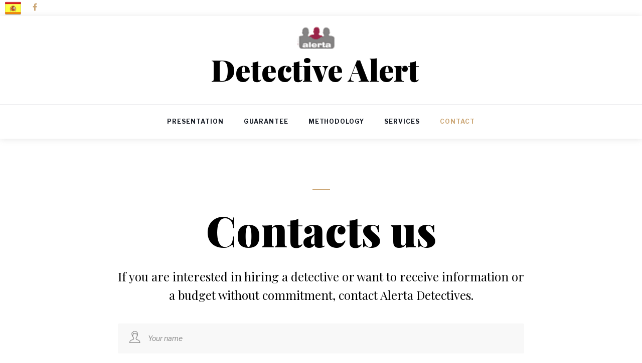

--- FILE ---
content_type: text/html
request_url: https://www.alertadetectives.com/site/contacts.html
body_size: 3298
content:
<!DOCTYPE html>
<html class="wide wow-animation smoothscroll" lang="en">
  <head>
    <title>Contact private detectives in Zaragoza | Alerta Detectives</title>
    <meta charset="utf-8">
    <meta name="viewport" content="width=device-width, height=device-height, initial-scale=1.0, maximum-scale=1.0, user-scalable=0">
    <meta http-equiv="X-UA-Compatible" content="IE=edge">
    <meta name="format-detection" content="telephone=no">
    <meta name="description" content="Contact Alerta Detectives. Request information and budget without commitment to our agency of private detectives in Zaragoza.">
    <meta data-ue-u="twitter:title" name="twitter:title" content="Contact private detectives in Zaragoza | Alerta Detectives"/><meta data-ue-u="twitter:description" name="twitter:description" content="
    Contact Alerta Detectives. If you want to hire a detective in Zaragoza, ask for information and budget without commitment to our agency of private detectives."/><meta data-ue-u="twitter:image" name="twitter:image" content="http://www.alertadetectives.com/site/images/lupa.jpg"/>
    <meta data-ue-u="og:title" property="og:title" content="Contact private detectives in Zaragoza | Alerta Detectives"/><meta data-ue-u="og:description" property="og:description" content="twitter:description" content="Contact Alerta Detectives. If you want to hire a detective in Zaragoza, ask for information and budget without commitment to our agency of private detectives."/><meta property="og:url" content="http://www.alertadetectives.com/site/contact.html"/><meta property="og:type" content="website"/><meta property="og:site_name" content="http://www.alertadetectives.com"/><meta data-ue-u="og:image" property="og:image" content="http://www.alertadetectives.com/site/images/lupa.jpg"/>
    <meta name="url_fb" content="https://www.facebook.com/alertadetectives/"/>
    <meta http-equiv="last-modified" content="2019-06-22 23:10:50" />
    <link Href="https://www.alertadetectives.com/site/contacts.html" data-ue-c="href" data-ue-u="canonical" rel="canonical"/><link rel="alternate" Href="https://www.alertadetectives.com/site/contacto.html" hreflang="es"/><link rel="alternate" Href="https://www.alertadetectives.com/site/contacts.html" hreflang="en"/><!-- ##FBEXCLU --><meta name="robots" content="index,follow"/>
    <link rel="icon" href="https://www.alertadetectives.com/site/images/logoAlerta.png" type="image/x-icon">
    <link rel="stylesheet" type="text/css" href="//fonts.googleapis.com/css?family=Libre+Franklin:300,400,400italic,700%7CPlayfair+Display:400,700,700italic,900">
    <link rel="stylesheet" href="css/bootstrap.min.css">
    <link rel="stylesheet" href="css/style.min.css">
  </head>
  <body>
    <!-- Page-->
    <div class="page">
      <div id="page-loader">
        <div class="cssload-container">
          <div class="cssload-speeding-wheel"></div>
        </div>
      </div>
      <!-- Page header-->
      <header class="page-header">

      <div class="rd-navbar-top-panel__right">
        <ul class="rd-navbar-items-list">
          <li>
            <div class="unit unit-horizontal unit-middle unit-spacing-xs">
              <div class="unit__left"></div>
              <div class="unit__body">
                <ul class="list-semicolon">
                  <li class="bandera"><a href="contacto.html"><img src="images/banderaEsp.png" alt="Spanish flag" /></a></li>
                  <li><a class="icon icon-xxs icon-primary fa fa-facebook" href="https://facebook.com/alertadetectives/"></a></li>
                </ul>
              </div>
            </div>
          </li>
          
        </ul>
      </div>
      <!--<div class="rd-navbar-top-panel__content">
        <div class="rd-navbar-top-panel__left">
          <ul class="list-inline-xxs">
            <li><a class="icon icon-xxs icon-primary fa fa-facebook" href="https://facebook.com/alertadetectives/"></a></li>
          </ul>
        </div>
      </div>-->
        <!-- RD Navbar-->
        <div class="rd-navbar-wrap">
          <nav class="rd-navbar" data-layout="rd-navbar-fixed" data-sm-layout="rd-navbar-fixed" data-sm-device-layout="rd-navbar-fixed" data-md-layout="rd-navbar-static" data-md-device-layout="rd-navbar-fixed" data-lg-device-layout="rd-navbar-static" data-lg-layout="rd-navbar-static" data-stick-up-clone="false" data-sm-stick-up="true" data-md-stick-up="true" data-lg-stick-up="true" data-md-stick-up-offset="153px" data-lg-stick-up-offset="153px" data-body-class="rd-navbar-default-linked">
            
            <div class="rd-navbar-inner">
              <!-- RD Navbar Panel-->
              <div class="rd-navbar-panel">
                <button class="rd-navbar-toggle" data-rd-navbar-toggle=".rd-navbar-nav-wrap"><span></span></button>
                <!-- RD Navbar Brand-->
                <div class="rd-navbar-brand"><a class="brand-name" href="index.html"><img src="images/logoAlerta.png" alt="Alerta Detectives logo" width="191" height="51"/><h2>Detective Alert</h2></a></div>
              </div>
              <!-- RD Navbar Nav-->
              <div class="rd-navbar-nav-wrap">
                <ul class="rd-navbar-nav">
                  <li><a href="index_en.html">Presentation</a></li>
                  <li><a href="guarantee.html">Guarantee</a></li>
                  <li><a href="methodology.html">Methodology</a></li>
                  <li><a href="services.html">Services</a></li>
                  <li class="active"><a href="contacts.html">Contact</a></li>
                </ul>
              </div>
            </div>
          </nav>
        </div>
      </header>
      <section class="section-lg bg-white text-center">
        <div class="shell">
          <h3 class="heading-decorated"></h3>
          <div class="range range-md-center">
            <div class="cell-md-10 cell-lg-8">
              <h1>Contacts us</h1>
              <h5> If you are interested in hiring a detective or want to receive information or a budget without commitment, contact Alerta Detectives. </h5>
              <!-- RD Mailform-->
              <form class="rd-mailform rd-mailform_style-1 text-center" data-form-output="form-output-global" data-form-type="contact" name="contact-form" method="post" action="contacto.php">
                <div class="form-wrap form-wrap_icon linear-icon-man">
                  <input class="form-input" id="contact-name" type="text" name="name" data-constraints="@Required">
                  <label class="form-label" for="contact-name">Your name</label>
                </div>
                <div class="form-wrap form-wrap_icon linear-icon-envelope">
                  <input class="form-input" id="contact-email" type="email" name="email" data-constraints="@Email @Required">
                  <label class="form-label" for="contact-email">Your e-mail</label>
                </div>
                <div class="form-wrap form-wrap_icon linear-icon-telephone">
                  <input class="form-input" id="contact-phone" type="text" name="telefono" data-constraints="@Numeric">
                  <label class="form-label" for="contact-phone">Your phone</label>
                </div>
                <div class="form-wrap form-wrap_icon linear-icon-feather">
                  <textarea class="form-input" id="contact-message" name="message" data-constraints="@Required"></textarea>
                  <label class="form-label" for="contact-message">Write your message</label>
                </div>
                <div class="form-wrap">
                  
                  We inform you that the data you provide will be incorporated into the data treatment system of AlertaDetectives, with registered office at P.º Independencia, 14,
                  2nd C - 50004 Zaragoza, email contacto@alertadetectives.com, with the aim of being able to answer the requests of our clients. The data will be treated in a lawful, fair and transparent manner. In accordance with the rights conferred by the current regulations may exercise their rights of access, rectification, limitation of treatment, deletion, portability and opposition to the processing of their personal data, as well as revoke the consent given, directing your request to the postal address indicated or email contacto@alertadetectives.com
                </div>
                <div class="form-wrap">
                  <input id="privacy" type="checkbox" data-constraints="@Required" class="checkbox-custom form-control-has-validation"><span class="form-validation"></span><span class="checkbox-custom-dummy"></span>
                  I have read and accept the privacy policy
                </div>
                <button class="button button-primary" type="submit">Send</button>
              </form>
            </div>
          </div>
        </div>
      </section>

      <!-- Page Footer -->
      <section class="pre-footer-corporate bg-secondary">
        <div itemscope itemtype="http://schema.org/Organization" class="schema-footer"><link itemprop="url" href="https://www.alertadetectives.com"></link> <link itemprop="logo" href="https://www.alertadetectives.com/site/images/lupa.jpg"></link>
          <meta itemprop="name" content="Alerta Detectives">
          
        <div class="shell">
          <div class="range range-xs-center range-md-left range-30 range-sm-60">

            <div class="cell-xs-10 cell-sm-6 cell-md-4 cell-lg-3">
              <h6><a href="index_en.html">About us</a></h6>
              <ul class="list-xs">
                <li>
                  <dl class="list-terms-minimal">
                    <dd itemprop="description">
                    We are a detective agency with national and international coverage, collaborating with research agencies in Europe and America. We have offices in Madrid, Zaragoza and Barcelona. <br>
                    More than 25 years in the sector guarantee us.
                    </dd>
                  </dl>
                </li>
              </ul>
            </div>
            <div class="cell-xs-10 cell-sm-6 cell-md-3 cell-lg-3">
              <h6><a href="services.html">Our services</a></h6>
              <ul class="list-xxs list-primary">
                <li><a href="services.html">Insurance</a></li>
                <li><a href="services.html">Financial Services</a></li>
                <li><a href="services.html">Individuals</a></li>
                <li><a href="services.html">Employment</a></li>
                <li><a href="services.html">Mutual Funds</a></li>
              </ul>
            </div>
            <div class="cell-xs-10 cell-sm-6 cell-md-5 cell-lg-3">
              <h6><a href="methodology.html">Methodology</a></h6>
              <ul class="list-xs">
                <li>
                  <dl class="list-terms-minimal">
                    <dd>
                      We serve both companies and individuals by 
                      maintaining informed the customer at all times. 
                      Alerta Detectives guarantees your assistance to the
                      Courts of Justice, for the ratification of the content
                      of the reports issued to the Client.
                    </dd>
                  </dl>
                </li>
              </ul>            
            </div>
            <meta itemprop="telephone" content="606 40 27 87 ; 91 388 59 21">
            <div class="cell-xs-10 cell-sm-6 cell-md-4 cell-lg-3">
              <h6><a href="contacts.html">Contact</a></h6>
              <div itemscope itemtype="http://schema.org/PostalAddress">
              <ul class="list-xs">
                <li>
                  <dl class="list-terms-minimal">
                    <dt>Address</dt>
                    <dd itemprop="streetAddress">P.º Independencia, 14, <br>2º C <dd> - </dd><dd itemprop="postalCode">50004 </dd><dd itemprop="addressLocality" itemprop="addressRegion">Zaragoza</dd><dd> - </dd><dd itemprop="addressCountry">Spain</dd></dd>
                  </dl>
                </li>
                <li>
                  <dl class="list-terms-minimal">
                    <dt>Phones:</dt>
                    <dd>
                    606 40 27 87 ; 91 388 59 21
                    </dd>
                  </dl>
                </li>
                <li>
                  <dl class="list-terms-minimal">
                    <dt>E-mail</dt>
                    <dd><a href="contacts.html">contacto@alertadetectives.com</a></dd>
                  </dl>
                </li>
              </ul>
            </div>
            </div>
          </div>
        </div>
      </div>
      </section>

      <footer class="footer-corporate bg-secondary-1">
        <div class="shell">
          <div class="footer-corporate__inner"><a class="brand" href="index_en.html"><img src="images/lupa.jpg" alt="footer logo" width="191" height="51"/></a>
          <p>Official license D.G.P. nº 1342.</p>
            <p class="rights"><span> P.º Independencia, 14, 2º C - 50004 Zaragoza
contacto@alertadetectives.com - dep_telematico@alertadetectives.com</span>
              <!-- {%FOOTER_LINK}-->
            </p>
            
          </div>
        </div>
      </footer>
    </div>
    <!-- Global Mailform Output-->
    <div class="snackbars" id="form-output-global"></div>
    <!-- PhotoSwipe Gallery-->
    <div class="pswp" tabindex="-1" role="dialog" aria-hidden="true">
      <div class="pswp__bg"></div>
      <div class="pswp__scroll-wrap">
        <div class="pswp__container">
          <div class="pswp__item"></div>
          <div class="pswp__item"></div>
          <div class="pswp__item"></div>
        </div>
        <div class="pswp__ui pswp__ui--hidden">
          <div class="pswp__top-bar">
            <div class="pswp__counter"></div>
            <button class="pswp__button pswp__button--close" title="Close (Esc)"></button>
            <button class="pswp__button pswp__button--share" title="Share"></button>
            <button class="pswp__button pswp__button--fs" title="Toggle fullscreen"></button>
            <button class="pswp__button pswp__button--zoom" title="Zoom in/out"></button>
            <div class="pswp__preloader">
              <div class="pswp__preloader__icn">
                <div class="pswp__preloader__cut">
                  <div class="pswp__preloader__donut"></div>
                </div>
              </div>
            </div>
          </div>
          <div class="pswp__share-modal pswp__share-modal--hidden pswp__single-tap">
            <div class="pswp__share-tooltip"></div>
          </div>
          <button class="pswp__button pswp__button--arrow--left" title="Previous (arrow left)"></button>
          <button class="pswp__button pswp__button--arrow--right" title="Next (arrow right)"></button>
          <div class="pswp__caption">
            <div class="pswp__caption__cent"></div>
          </div>
        </div>
      </div>
    </div>
    <!-- Javascript-->
    <script src="js/core.min.js"></script>
    <script src="js/script.js"></script>
  </body>
</html>
<!--<style>
  .bandera{
    margin-right: 20px;
  }
</style>-->

--- FILE ---
content_type: text/css
request_url: https://www.alertadetectives.com/site/css/style.min.css
body_size: 68756
content:
@charset "UTF-8";dl,ol,p,ul{margin:0}body,dt{line-height:1.71429}a,a:focus,a:hover,html p a:hover{text-decoration:none}a,img{display:inline-block}address,hr{margin-top:0;margin-bottom:0}address,form,hr{margin-bottom:0}.cat-img-group,.page,.page-header{position:relative}.box-counter,.button,.icon,.link-transparent,h1.presentacion{text-align:center}.button,[data-custom-toggle]{cursor:pointer}.thumb-minimal,.thumb-minimal img{will-change:transform;border-radius:3px;width:100%}.fadeInLeftSmall,.fadeInRightSmall{animation-timing-function:ease-in-out}.owl-carousel .owl-item,.pswp__container,.pswp__img,.slick-slider{-webkit-touch-callout:none;-webkit-tap-highlight-color:transparent}.owl-carousel,.owl-carousel .owl-item,.pswp__container,.pswp__img,.slick-slider{-webkit-tap-highlight-color:transparent}.form-input,.layout-panel-toggle,.pswp__button{-webkit-appearance:none}a:focus,button:focus{outline:0!important}button::-moz-focus-inner{border:0}:focus,button,input,select,textarea{outline:0}ol,ul{list-style:none;padding:0}ol li,ul li{display:block}dt{font-weight:inherit}body{-webkit-text-size-adjust:none;-webkit-font-smoothing:subpixel-antialiased;font-size:14px;font-weight:400;font-family:"Libre Franklin",Helvetica,Arial,sans-serif;color:#181d26}a{transition:.33s all ease}a,a:active,a:focus{color:#cca776}a:focus,a:hover{color:#181d26}a[href*=callto],a[href*=mailto]{white-space:nowrap}img{max-width:100%;height:auto}hr{border-top:1px solid #e0e0e2}h1.presentacion{color:#131313;letter-spacing:.15em;text-shadow:1px -1px 0 #767676,-1px 2px 1px #737272,-2px 4px 1px #767474,-3px 6px 1px #787777,-4px 8px 1px #7b7a7a,-5px 10px 1px #7f7d7d,-6px 12px 1px #828181,-7px 14px 1px #868585,-8px 16px 1px #8b8a89,-9px 18px 1px #8f8e8d,-10px 20px 1px #949392,-11px 22px 1px #999897,-12px 24px 1px #9e9c9c,-13px 26px 1px #a3a1a1,-14px 28px 1px #a8a6a6,-15px 30px 1px #adabab,-16px 32px 1px #b2b1b0,-17px 34px 1px #b7b6b5,-18px 36px 1px #bcbbba,-19px 38px 1px #c1bfbf,-20px 40px 1px #c6c4c4,-21px 42px 1px #cbc9c8,-22px 44px 1px #cfcdcd,-23px 46px 1px #d4d2d1;font-family:"Playfair Display","Times New Roman",Times,serif;font-size:82px;padding:80px 50px;text-transform:uppercase;text-rendering:optimizeLegibility}.fa,.mdi{text-rendering:auto}.heading-1,.heading-2,.heading-3,.heading-4,.heading-5,.heading-6,h1,h2,h3,h4,h5,h6{margin-top:0;margin-bottom:0;font-family:"Playfair Display","Times New Roman",Times,serif;font-weight:900;color:#000}.heading-1 a,.heading-2 a,.heading-3 a,.heading-4 a,.heading-5 a,.heading-6 a,h1 a,h2 a,h3 a,h4 a,h5 a,h6 a{display:inline;font:inherit;letter-spacing:inherit}.heading-1 a,.heading-1 a:active,.heading-1 a:focus,.heading-2 a,.heading-2 a:active,.heading-2 a:focus,.heading-3 a,.heading-3 a:active,.heading-3 a:focus,.heading-4 a,.heading-4 a:active,.heading-4 a:focus,.heading-5 a,.heading-5 a:active,.heading-5 a:focus,.heading-6 a,.heading-6 a:active,.heading-6 a:focus,h1 a,h1 a:active,h1 a:focus,h2 a,h2 a:active,h2 a:focus,h3 a,h3 a:active,h3 a:focus,h4 a,h4 a:active,h4 a:focus,h5 a,h5 a:active,h5 a:focus,h6 a,h6 a:active,h6 a:focus{color:inherit}.heading-1 a:hover,.heading-2 a:hover,.heading-3 a:hover,.heading-4,.heading-4 a:hover,.heading-5 a:hover,.heading-6 a:hover,h1 a:hover,h2 a:hover,h3 a:hover,h4,h4 a:hover,h5 a:hover,h6 a:hover{color:#cca776}.heading-1>*,.heading-2>*,.heading-3>*,.heading-4>*,.heading-5>*,.heading-6>*,h1>*,h2>*,h3>*,h4>*,h5>*,h6>*{display:inline-block}.heading-1 span:not(:last-child),.heading-2 span:not(:last-child),.heading-3 span:not(:last-child),.heading-4 span:not(:last-child),.heading-5 span:not(:last-child),.heading-6 span:not(:last-child),h1 span:not(:last-child),h2 span:not(:last-child),h3 span:not(:last-child),h4 span:not(:last-child),h5 span:not(:last-child),h6 span:not(:last-child){margin-right:.25em}.heading-1,h1{font-size:34px;line-height:1.2}@media (min-width:768px){.heading-1,h1{font-size:56px;line-height:.95455}}@media (min-width:1200px){.heading-1,h1{font-size:84px}}@media (min-width:1600px){.heading-1,h1{font-size:110px}}.heading-2,h2{font-size:26px;line-height:1.4}@media (min-width:768px){.heading-2,h2{font-size:32px;line-height:1.33333}}@media (min-width:992px){.heading-2,h2{font-size:44px}}@media (min-width:1200px){.heading-2,h2{font-size:60px}}.heading-3,h3{font-size:22px;font-weight:700;line-height:1.45}@media (min-width:768px){.heading-3,h3{font-size:28px}}@media (min-width:1200px){.heading-3,h3{font-size:40px;line-height:1.35}}.heading-4,h4{font-size:20px;line-height:1.35;font-weight:700;font-style:italic}@media (min-width:768px){.heading-4,h4{font-size:24px}}@media (min-width:1200px){.heading-4,h4{font-size:30px;line-height:1.43333}}.heading-5,h5{font-size:18px;font-weight:400;line-height:1.45}@media (min-width:768px){.heading-5,h5{font-size:20px}}@media (min-width:1200px){.heading-5,h5{font-size:24px;line-height:1.54167}}.heading-6,h6{font-size:14px;font-weight:400;line-height:1.5}@media (min-width:768px){.heading-6,h6{font-size:18px;line-height:1.88889}}.heading-decorated::before{content:'';display:block;height:2px;width:35px;margin-bottom:20px;background:#cca776}.heading-1.heading-decorated::before,.heading-2.heading-decorated::before,h1.heading-decorated::before,h2.heading-decorated::before{margin-bottom:25px}.heading-decorated_center::before,.text-center .heading-decorated::before{margin-left:auto;margin-right:auto}@media (min-width:1200px){.heading-decorated::before{margin-bottom:40px}}.font-secondary{font-family:"Playfair Display","Times New Roman",Times,serif;font-weight:400;font-size:18px;line-height:1.33}.button,.code,code{font-family:"Libre Franklin",Helvetica,Arial,sans-serif}.big{font-size:18px}.small,small{display:block;font-size:14px;line-height:1.71429}.button,.icon,.icon:before{display:inline-block}.code,code{padding:1px 5px;border-radius:0;color:#fff;background:#000}.page .text-primary{color:#cca776}.page .text-dark{color:#333}.page{overflow:hidden;min-height:100vh!important}.page-header{z-index:1000;padding:0;margin:0;border-bottom:none}.cat-img-group{overflow:hidden;padding-bottom:100%}.cat-img-group>div{position:absolute;bottom:0;max-width:80%}.form-wrap,.form-wrap_icon,.page .button.button-icon .icon,.rd-mailform{position:relative}.cat-img-group>div:first-of-type{z-index:1;right:0}.cat-img-group>div:last-of-type{left:0}.cat-img-group img{width:auto}.cat-wrap{padding:60px 0 80px}@media (min-width:992px){.cat-wrap{padding:120px 0 140px}}.cat-mod-1{max-width:715px;margin-left:auto;margin-right:auto;padding:0 15px}.cat-mod-1>*{color:#fff}.icon{line-height:1}.icon:before{font-weight:400;font-style:normal;speak:none;text-transform:none;-webkit-font-smoothing:antialiased;-moz-osx-font-smoothing:grayscale}.button,.list-nav>li,.pricing-label,.rd-navbar .rd-navbar-nav>li>a,.rdc-table_day,.snackbars-right,.table-custom th,.tabs-custom .nav-custom-tabs li a{text-transform:uppercase}.page .icon-default{color:#181d26}.page .icon-gray{color:#888}.page .icon-primary{color:#cca776}.page .icon-gray-4{color:#c7c7c7}.page a.icon-default:hover{color:#181d26}.page a.icon-primary{color:#cca776}.page a.icon-primary:hover{color:#000}.page .icon-xxs{font-size:16px}.page .icon-sm{font-size:20px;line-height:20px}.page .icon-md{font-size:22px;line-height:22px}.icon.icon-circle,.icon.icon-round{width:2.2em;height:2.2em;line-height:2.2em}.page .icon-lg{font-size:44px}.page .icon-xxl{font-size:48px}.icon-circle{border-radius:100%}.icon.icon-round{border-radius:4px}.icon-list-wrap:before,.icon-list-wrap>*{vertical-align:middle;margin-right:6px}.blurb-tiny.blurb-tiny_centered,.blurb-tiny.blurb-tiny_centered .blurb-tiny__icon{margin-left:auto;margin-right:auto}.link-image{padding:1px}@media (max-width:767px){.link-image{max-width:370px;margin-left:auto;margin-right:auto}}.link-image img{height:auto;width:100%}@media (min-width:992px){.page .icon-xxl{font-size:80px}.desktop .link-image{box-shadow:0 0 0 0 transparent;transition:.44s all ease}.desktop .link-image:hover{box-shadow:0 5px 23px 0 rgba(0,0,0,.15)}}.link-default{color:#181d26}.link-default:hover{color:#cca776}.link-gray-4,.link-gray-4:active,.link-gray-4:focus{color:#c7c7c7}.link-gray-4:hover{color:#000}.link-transparent{padding:1px 20px;opacity:1;transition:.33s}.link-transparent:hover{opacity:.5}.button{width:auto;max-width:100%;border:1px solid;border-radius:3px;padding:12px 30px;font-size:12px;line-height:24px;font-weight:600;letter-spacing:.06em;transition:.33s all ease;white-space:normal}.blurb__title,.box-counter__title{font-family:"Playfair Display","Times New Roman",Times,serif}@media (min-width:992px){.button{padding:16px 40px;font-size:12px;line-height:24px}}*+.button{margin-top:25px}@media (min-width:768px){*+.button{margin-top:35px}}.page .button-default{color:#222;background-color:transparent;border-color:#888}.page .button-default:active,.page .button-default:focus,.page .button-default:hover{color:#fff;background-color:#222;border-color:#222}.page .button-gray-base{color:#fff;background-color:#000;border-color:#000}.page .button-gray-base:active,.page .button-gray-base:focus,.page .button-gray-base:hover,.page .button-primary{color:#fff;background-color:#cca776;border-color:#cca776}.page .button-primary-presentacion{color:#fff;background-color:red;border-color:red}.page .button-primary:active,.page .button-primary:focus,.page .button-primary:hover{color:#fff;background-color:#000;border-color:#000}.page .button-gray-light-outline{color:#000;background-color:transparent;border-color:#e0e0e2}.page .button-gray-light-outline:active,.page .button-gray-light-outline:focus,.page .button-gray-light-outline:hover{color:#fff;background-color:#cca776;border-color:#cca776}.button-xs{padding:5px 25px;font-size:12px;line-height:22px}.button-sm{padding:6px 25px;font-size:13px;line-height:24px}.button-lg{padding:18px 45px;font-size:16px;line-height:24px}@media (min-width:1200px){.button-lg{padding-left:60px;padding-right:60px}}.button-xl{padding:20px 50px;font-size:18px;line-height:28px}@media (min-width:1200px){.button-xl{padding-left:75px;padding-right:75px}}.button-circle{border-radius:35px}.button-square{border-radius:0}.button-round-2{border-radius:8px}.button-link{border:0;padding:0;text-decoration:underline}.panel-classic .panel-custom-title>a:hover,.panel-custom .panel-custom-title>a:hover{text-decoration:none;background:0 0}.button-link,.button-link:active,.button-link:focus{color:#000}.button-link:hover{color:#cca776;text-decoration:none}.page .button.button-icon .icon{top:-2px;display:inline-block;vertical-align:middle;color:inherit;font-size:1.85em;line-height:0}.page .button.button-icon-left .icon{padding-right:11px}.page .button.button-icon-right{-webkit-flex-direction:row-reverse;-ms-flex-direction:row-reverse;flex-direction:row-reverse}.page .button.button-icon-right .icon{padding-left:11px}.button-block{display:block;width:100%}.box-counter{color:#000}.box-counter__icon{font-size:44px;line-height:1;color:#cca776}.box-counter__title{font-size:18px;line-height:1.3}.box-counter__wrap>*{display:inline;font-size:40px;font-weight:700;line-height:1.2}*+.box-counter__title{margin-top:10px}*+.box-counter__wrap{margin-top:20px}@media (min-width:1200px){.box-counter__title{font-size:24px}*+.box-counter__wrap{margin-top:25px}}.blurb img{width:auto}.blurb__title{font-size:18px;line-height:1.33;color:#000}*+.blurb__title{margin-top:16px}@media (min-width:1200px){.blurb__title{font-size:24px;line-height:1.54167}*+.blurb__title{margin-top:45px}}.blurb-circle{text-align:left}.blurb-circle .unit .blurb-circle__icon{position:relative;top:3px}.blurb-circle__icon .icon{width:2.4em;height:2.4em;border:1px solid #cca776;border-radius:50%;text-align:center;color:#cca776;font-size:30px;line-height:2.33em}@media (min-width:1200px){.blurb-circle__icon .icon{font-size:36px}}@media (min-width:1600px){.blurb-circle__icon .icon{font-size:44px}}.blurb-circle.blurb-circle_centered{max-width:360px;margin-left:auto;margin-right:auto;text-align:center}.blurb-minimal,.blurb-tiny{text-align:left}@media (max-width:767px){.blurb-circle{max-width:360px;margin-left:auto;margin-right:auto}}.blurb-minimal .unit .blurb-minimal__icon .icon{font-size:32px}.blurb-minimal__icon .icon{font-size:30px;color:#cca776}.blurb-minimal.blurb-minimal_gray-base,.blurb-minimal.blurb-minimal_gray-base .blurb-minimal__icon .icon{color:#000}@media (min-width:1200px){.blurb-minimal__icon .icon{font-size:36px}}@media (min-width:1600px){.blurb-minimal__icon .icon{font-size:44px}}.blurb-tiny.blurb-tiny_centered{max-width:380px;text-align:center}.blurb-tiny__icon{display:block;width:80px;height:80px;font-size:32px;line-height:80px;border-radius:50%;color:#cca776;border:2px solid;text-align:center}.list-indexed>li,.list-terms,.rd-mailform,.table-custom{text-align:left}*+.blurb-tiny__icon,*+.blurb-tiny__title{margin-top:20px}@media (min-width:768px){.blurb-tiny__icon{width:105px;height:105px;line-height:105px;font-size:44px}}.form-input,.form-label,.form-label-outside{font-size:14px;font-weight:400;font-style:italic;line-height:24px}.rd-mailform *+.button{margin-top:25px}input:-webkit-autofill~.form-validation,input:-webkit-autofill~label{color:#000!important}.form-label,.form-label-outside{margin-bottom:0;color:#888}.form-input{display:block;width:100%;min-height:60px;padding:17px 19px;color:#888;background-color:#f8f8f8;background-image:none;border-radius:3px;transition:.3s ease-in-out;border:1px solid #f8f8f8}.form-input:focus{outline:0;background:#fff;border-color:#ececee}textarea.form-input{height:216px;min-height:60px;max-height:367px;resize:vertical}.form-wrap_icon .form-input{padding-left:60px}.form-wrap_icon .form-label{left:60px}.form-wrap_icon::before{position:absolute;z-index:2;top:30px;left:22px;transform:translateY(-61%);margin-right:7px;font-size:24px;line-height:24px;color:#888}.form-wrap_icon__label-outside:before{top:auto;bottom:30px;transform:translateY(45%)}*+.form-wrap,.form-wrap+.form-wrap{margin-top:20px}.form-label{position:absolute;top:30px;left:19px;pointer-events:none;z-index:9;transition:.25s;will-change:transform;transform:translateY(-50%)}.form-label.focus{opacity:0}.form-label.auto-fill{color:#888}.form-label-outside{color:#000;font-style:normal}.form-label-outside~.form-input,.form-validation{font-style:italic}@media (min-width:768px){.form-label-outside{position:static}.form-label-outside,.form-label-outside.auto-fill,.form-label-outside.focus{transform:none}}.form-label-outside~.form-validation{top:31px}.form-validation{position:absolute;right:4px;top:1px;z-index:11;margin-top:2px;font-size:10px;line-height:12px;letter-spacing:0;color:#d9534f;transition:.3s}.form-validation-left .form-validation{right:auto;top:100%;left:0}#form-output-global{position:fixed;bottom:30px;left:15px;visibility:hidden;transform:translateX(-500px);transition:.3s all ease;z-index:9999999}#form-output-global.active{transform:translateX(0);visibility:visible}@media (min-width:480px){#form-output-global{left:30px}}.form-output{position:absolute;top:100%;left:0;font-size:14px;line-height:1.5;margin-top:2px;transition:.3s;opacity:0;visibility:hidden}.form-output.active{opacity:1;visibility:visible}.form-output.error{color:#d9534f}.form-output.success{color:#5cb85c}.checkbox,.checkbox-inline,.radio,.radio-inline{font-size:14px;line-height:24px;font-style:italic;color:#888;padding-left:32px;font-weight:400}.checkbox .checkbox-custom,.checkbox-inline .checkbox-custom,.radio .radio-custom,.radio-inline .radio-custom{opacity:0}.checkbox .checkbox-custom-dummy,.checkbox .checkbox-custom[type=checkbox],.checkbox-inline .checkbox-custom-dummy,.checkbox-inline .checkbox-custom[type=checkbox],.radio .radio-custom-dummy,.radio .radio-custom[type=checkbox],.radio-inline .radio-custom-dummy,.radio-inline .radio-custom[type=checkbox]{position:absolute;width:25px;height:25px;margin-left:-32px;margin-top:0;outline:0;cursor:pointer}.checkbox .checkbox-custom-dummy,.checkbox-inline .checkbox-custom-dummy,.radio .radio-custom-dummy,.radio-inline .radio-custom-dummy{pointer-events:none;background:#f8f8f8;transition:250ms}.checkbox .checkbox-custom-dummy:after,.checkbox-inline .checkbox-custom-dummy:after,.radio .radio-custom-dummy:after,.radio-inline .radio-custom-dummy:after{position:absolute;opacity:0}.checkbox-custom:checked+.checkbox-custom-dummy:after,.radio-custom:checked+.radio-custom-dummy:after,.thumb-minimal:hover .thumb-minimal__overlay{opacity:1}.checkbox .checkbox-custom:focus,.checkbox-inline .checkbox-custom:focus,.radio .radio-custom:focus,.radio-inline .radio-custom:focus{outline:0}.checkbox-custom:checked~.checkbox-custom-dummy{background:#cca776}.radio .radio-custom-dummy,.radio-inline .radio-custom-dummy{border-radius:50%}.radio .radio-custom-dummy:after,.radio-inline .radio-custom-dummy:after{content:'';top:6px;right:6px;bottom:6px;left:6px;background:#222;border-radius:50%}.checkbox .checkbox-custom-dummy,.checkbox-inline .checkbox-custom-dummy{pointer-events:none;border-radius:3px;margin-left:0;left:0}.checkbox .checkbox-custom-dummy:after,.checkbox-inline .checkbox-custom-dummy:after{content:'\e934';font-family:Linearicons;font-size:15px;line-height:10px;position:absolute;top:7px;left:4px;color:#fff}.list-small>li,.login-form p,.register-form p{font-size:14px}.rd-mailform_style-1 *+.button{margin-top:30px}@media (min-width:768px){.rd-mailform_style-1 *+.button{margin-top:40px}}.rd-mailform_style-2{max-width:418px}.rd-mailform_style-2+.list-small{margin-top:25px}.rd-mailform_style-2 .form-wrap.group-xl{margin-top:20px}@media (min-width:1200px){.rd-mailform_style-2 .form-wrap.group-xl{margin-top:40px}}@media (min-width:768px){.rd-mailform-inline-flex{display:-ms-flexbox;display:-webkit-flex;display:flex;-webkit-justify-content:space-between;-ms-flex-pack:justify;justify-content:space-between;-webkit-align-items:flex-end;-ms-flex-align:end;align-items:flex-end}.rd-mailform-inline-flex>.form-wrap+.button,.rd-mailform-inline-flex>.form-wrap+.form-wrap{margin-left:10px;margin-top:0}.rd-mailform-inline-flex>.form-wrap{-webkit-flex-grow:1;-ms-flex-positive:1;flex-grow:1}}.divider-wrap,.login-form *+.group,.login-form *+form,.register-form *+.group,.register-form *+form{margin-top:20px}.rd-mailform-inline-flex.rd-mailform .button,.rd-mailform-inline-flex.rd-search .button{display:-ms-flexbox;display:-webkit-flex;display:flex;min-height:60px}@media (min-width:768px) and (max-width:991px){.rd-mailform-inline-flex .button{padding-left:15px;padding-right:15px}}@media (min-width:1200px) and (max-width:1599px){.rd-mailform-inline-flex .button{padding-left:15px;padding-right:15px}}@media (max-width:767px){.rd-mailform_responsive .form-input{padding-top:13px;padding-bottom:13px;min-height:50px}.rd-mailform_responsive .form-label{top:25px}.rd-mailform_responsive .form-wrap_icon::before{top:26px}}.rd-mailform_sizing-1{max-width:470px;margin-left:auto;margin-right:auto}.divider{display:block;width:100%;height:1px;background:#ececee}.divider-wrap{display:flex;align-items:center;justify-content:space-between;margin-bottom:20px}.list-inline-md>*,.list-inline-sm>*,.list-inline-xxs>*,.list-terms-inline dd,.list-terms-inline dt{display:inline-block}.divider-wrap:after,.divider-wrap:before{content:"";display:inline-block;width:100%;height:1px;background:#ececee}.divider-wrap>*{flex-basis:30%;padding-left:15px;padding-right:15px;white-space:nowrap}@media (min-width:768px){.divider-wrap{margin-top:40px;margin-bottom:40px}}.list-0>li+li,.list-small>li+li{margin-top:0}.divider-small{width:35px;height:2px;background:#cca776;margin-left:auto;margin-right:auto}.table-custom{box-sizing:border-box;width:100%;max-width:100%;font-weight:400;letter-spacing:0;background:#fff}.table-custom td,.table-custom th{color:#000;background:#fff}.table-custom th{padding:25px 24px;font-weight:700}@media (min-width:768px){.table-custom th{padding:33px 24px}}.table-custom td{padding:17px 24px 18px;border-bottom:1px solid #d9d9d9}.table-custom tfoot td{font-weight:700}.table-custom-secondary th{color:#fff;background:#181d26}.table-custom-lighter thead th{background:#f8f8f8}.table-custom-lighter td+td{border-left:1px solid #d9d9d9}.table-custom-bordered,.table-custom-bordered td{border:1px solid #d9d9d9}.table-custom-bordered tbody>tr:first-of-type>td{border-top:0}.table-custom-striped tbody tr:nth-of-type(odd) td{background:0 0}.table-custom-striped tbody tr:nth-of-type(even) td{background:#f8f8f8}.table-custom-striped tbody td{border:0}.table-round{position:relative;border-radius:4px;overflow:hidden}.table-custom-responsive{overflow-x:auto;min-height:.01%}@media screen and (max-width:767px){.table-custom-responsive{width:100%;margin-bottom:10px;overflow-y:hidden;-ms-overflow-style:-ms-autohiding-scrollbar;border:1px solid #d9d9d9}.table-custom-responsive>.table-custom>tbody>tr>td,.table-custom-responsive>.table-custom>tbody>tr>th,.table-custom-responsive>.table-custom>tfoot>tr>td,.table-custom-responsive>.table-custom>tfoot>tr>th,.table-custom-responsive>.table-custom>thead>tr>td,.table-custom-responsive>.table-custom>thead>tr>th{white-space:nowrap}}.list-0{line-height:1.25}.list-small>li{line-height:1.71429}.list>li+li{margin-top:5px}.list-xxs>li+li{margin-top:11px}.list-xs>li+li{margin-top:16px}.list-sm>li+li{margin-top:22px}.list-lg>li+li,.list-md>li+li{margin-top:30px}.list-default>li{color:#181d26}.list-default>li a{color:inherit}.list-default>li a:hover{color:#cca776}@media (min-width:768px){.list-lg>li+li{margin-top:50px}}.list-inline-xxs{position:relative;transform:translate3d(0,-5px,0);margin-bottom:-5px;margin-left:-8px;margin-right:-8px}.list-inline-xxs>*{position:relative;margin-top:5px;padding-left:8px;padding-right:8px}.list-inline-sm{position:relative;transform:translate3d(0,-8px,0);margin-bottom:-8px;margin-left:-10px;margin-right:-10px}.list-inline-sm>*{position:relative;margin-top:8px;padding-left:10px;padding-right:10px}.list-inline-md{position:relative;transform:translate3d(0,-10px,0);margin-bottom:-10px;margin-left:-13px;margin-right:-13px}.list-terms-minimal dt:after,.list-terms-modern dt::after{margin-right:3px;content:':'}.list-inline-md>*{position:relative;margin-top:10px;padding-left:13px;padding-right:13px}.list-terms dt{font:700 16px "Playfair Display","Times New Roman",Times,serif;line-height:1.5;letter-spacing:0;color:#222}.list-terms dd{letter-spacing:.02em;line-height:1.71429}.list-terms dt+dd{margin-top:14px}.list-terms dd+dt{margin-top:30px}@media (min-width:1200px){.list-terms dt{font-size:18px;line-height:1.3}}.list-terms-inline dt{padding-right:5px;color:#000}.list-terms-inline dt:after{content:':'}.list-terms-minimal *{display:inline}.list-terms-minimal dt:after{display:inline-block}.list-terms-modern dd,.list-terms-modern dt{display:block}.list-terms-modern dt{color:#000}.list-terms-modern dt::after{display:inline-block}.list-terms-modern dd{color:#181d26}.list-terms-modern dd a{color:inherit}.list-terms-modern dd a:hover{color:#cca776}.list-terms-bold dd,.list-terms-bold dt{display:inline;vertical-align:middle;font-weight:700}.list-terms-bold dt::after{content:':'}.list-terms-classic dd,.list-terms-classic dt{display:block}.list-terms-classic dt{font-weight:700}.list-terms-classic dt::after{content:':'}.list-terms-classic dt+dd{margin-top:5px}.list-terms-classic dd+dt{margin-top:20px}@media (min-width:768px){.list-terms-classic dd+dt{margin-top:30px}}.list-indexed{counter-reset:list-item;transform:translate3d(0,-40px,0);margin-bottom:-40px;pointer-events:none}.list-indexed>*{margin-top:40px;pointer-events:auto}.list-indexed>::before{content:'';display:table;width:0}.figure-centered,.thumb{text-align:center}.list-indexed .list-indexed__index::before{content:counter(list-item,decimal-leading-zero) ".";counter-increment:list-item}.list-indexed__index::before{font-family:"Playfair Display","Times New Roman",Times,serif;font-size:60px;line-height:.65;font-weight:900;color:#cca776}*+.list-indexed__title{margin-top:20px}@media (min-width:768px){.list-indexed{display:-ms-flexbox;display:-webkit-flex;display:flex;-webkit-flex-direction:row;-ms-flex-direction:row;flex-direction:row;-webkit-flex-wrap:wrap;-ms-flex-wrap:wrap;flex-wrap:wrap;margin-left:-15px;margin-right:-15px}.list-indexed>li{width:50%;padding:0 15px}.list-indexed__index::before{font-size:80px}}@media (min-width:992px){.list-indexed>li{width:33.25%}*+.list-indexed__title{margin-top:35px}}@media (min-width:1200px){.list-indexed{transform:translate3d(0,-50px,0);margin-bottom:-50px}.list-indexed>*{margin-top:50px}.list-indexed__index::before{font-size:110px}}.list-bordered,.list-nav,.list-tags{transform:translate3d(0,-10px,0);margin-bottom:-10px}.list-marked-primary>li+li,.list-marked>li+li,.list-ordered li+li{margin-top:8px}@media (min-width:1600px){.list-indexed{margin-left:-25px;margin-right:-25px}.list-indexed>li{padding:0 25px}}.list-marked-primary>li,.list-marked>li{position:relative;padding-left:14px;color:#181d26}.list-marked-primary>li::before,.list-marked>li::before{content:'';position:absolute;top:11px;left:0;height:3px;width:3px;background:#000}.list-marked-primary>li a,.list-marked-primary>li a:active,.list-marked-primary>li a:focus,.list-marked>li a,.list-marked>li a:active,.list-marked>li a:focus{color:#cca776}.list-marked-primary>li a:hover,.list-marked>li a:hover{color:#000}.list-marked-primary>li{color:#cca776}.list-marked-primary>li:before{background:#cca776}.list-ordered{counter-reset:li}.list-ordered>li{position:relative;padding-left:2em}.list-ordered>li:before{position:absolute;top:0;left:0;display:inline-block;width:15px;content:counter(li,decimal-leading-zero) ".";counter-increment:li;color:#000}.list-ordered>li a,.list-ordered>li a:active,.list-ordered>li a:focus{color:inherit}.list-ordered>li a:hover{color:#cca776}.list-linked>li+li,.list-nav>*,.list-tags>*,.thumb-default *+figcaption{margin-top:10px}.list-semicolon>li{display:inline;color:#181d26}.list-semicolon a{color:inherit}.list-semicolon a:hover{color:#cca776}.list-semicolon>li+li::before{display:inline-block;margin-right:4px;color:inherit}.list-linked{font-size:14px;line-height:1.71429}.list-linked>li{display:block}.list-linked a{position:relative;display:block;color:#cca776}.list-linked a::after{position:absolute;right:0;bottom:3px;content:'\e944';font-family:Linearicons;font-size:inherit}.list-bordered,.list-bordered>*,.list-bordered>li,.list-nav,.list-nav>*,.list-tags,.list-tags>*{position:relative}.quote-left__text .q,.thumb__title{font-family:"Playfair Display","Times New Roman",Times,serif}.list-nav>li,.list-tags>li{font-size:12px;display:inline-block}.list-linked a:hover{color:#000}.list-tags{margin-left:-4px;margin-right:-4px}.list-tags>*{padding-left:4px;padding-right:4px}.list-tags a{display:inline-block;padding:10px 12px;color:#888;background:#f8f8f8;border:1px solid #f8f8f8;border-radius:3px}.list-tags a:hover{background-color:transparent;border-color:#ececee}@media (min-width:1200px){.list-tags a{padding:15px 18px}}.list-inline-tag{color:#cca776}.list-inline-tag li{display:inline-block}.list-inline-tag li:after{content:',';color:inherit}.list-inline-tag li:last-of-type:after{content:none}.list-nav{margin-left:-15px;margin-right:-15px}.list-nav>*{padding-left:15px;padding-right:15px}.list-nav>li{font-weight:400;color:#000}.list-nav>li a{color:inherit}.list-nav>li a.active,.list-nav>li.active,.list-nav>li>a:hover{color:#cca776}.list-bordered{margin-left:-12px;margin-right:-12px}.list-bordered>*{margin-top:10px;padding-left:12px;padding-right:12px}.list-bordered>li{display:inline-block}@media (min-width:992px){.list-bordered>li:nth-last-child(n+2)::before{content:'';position:absolute;right:0;top:50%;transform:translateY(-50%);width:1px;height:32px;background:#ececee}}.list-archive li a{font-size:14px;color:#000}.list-archive li a:hover{color:#cca776}.thumb-default img{width:100%;height:auto}.thumb-default figcaption{color:#888}figure img{display:block;width:100%}.figure-inline img{width:auto}.figure-centered img{display:inline-block;width:auto}.thumb__title{font-size:20px;line-height:1.33;color:#181d26}.thumb__title a{color:inherit}.thumb__title a:hover{color:#cca776}.thumb__subtitle{font-size:14px;line-height:1.71429;font-style:italic;color:#cca776}*+.thumb__subtitle{margin-top:5px}.thumb-minimal{position:relative;transform:translate3d(0,0,0);padding-bottom:100%}.thumb-minimal a{display:block}.thumb-minimal figure{position:absolute;top:0;right:0;bottom:0;left:0}.thumb-minimal img{position:absolute;top:50%;left:50%;transform:translate3d(-50%,-50%,0);height:auto}.thumb-minimal:hover .thumb-minimal__overlay::before{transform:scale(1)}.thumb-minimal__overlay{position:absolute;top:-1px;right:0;bottom:0;left:-1px;display:-ms-flexbox;display:-webkit-flex;display:flex;-webkit-flex-direction:row;-ms-flex-direction:row;flex-direction:row;-webkit-flex-wrap:wrap;-ms-flex-wrap:wrap;flex-wrap:wrap;-webkit-align-items:center;-ms-flex-align:center;align-items:center;-webkit-justify-content:center;-ms-flex-pack:center;justify-content:center;background:rgba(204,167,118,.9);border-radius:3px;opacity:0;transition:all .4s ease-out;will-change:opacity,transform}.ipad .thumb-minimal__overlay{bottom:-1px}.thumb-minimal__overlay::before{position:relative;display:block;content:'\e936';font-family:Linearicons;font-size:24px;color:#fff;transform:scale(0);transition:all .4s ease-out}.thumb-corporate img{width:100%;height:auto}.thumb-corporate *+.thumb-corporate__list{margin-top:15px}.thumb-corporate__overlay{padding:20px 10px 5px}*+.thumb-corporate__caption{margin-top:10px}@media (min-width:992px){.desktop .thumb-corporate:hover .thumb-corporate__overlay{opacity:1}.desktop .thumb-corporate:hover .thumb-corporate__overlay .thumb-corporate__list>li{opacity:1;transform:matrix(1,0,0,1,0,0);transition-delay:.1s}.desktop .thumb-corporate__main{position:relative}.desktop .thumb-corporate__overlay{position:absolute;top:0;right:0;bottom:-2px;left:0;display:-ms-flexbox;display:-webkit-flex;display:flex;-webkit-align-items:center;-ms-flex-align:center;align-items:center;-webkit-justify-content:center;-ms-flex-pack:center;justify-content:center;opacity:0;transition:opacity .2s ease-in-out}.desktop .thumb-corporate__overlay::before{content:'';position:absolute;top:0;bottom:0;left:0;right:0;background:rgba(248,248,248,.9);transition:transform .3s ease-in-out}.desktop .thumb-corporate__overlay .thumb-corporate__list>li{position:relative;opacity:0;transition:transform .3s ease-in-out,opacity .1s;transform:matrix(.01,0,0,1,0,0)}}@media (min-width:1200px){.thumb__title{font-size:24px;line-height:1.3}*+.thumb-corporate__caption{margin-top:25px}}.thumb-classic{position:relative;overflow:hidden;cursor:default}@media (max-width:767px){.thumb-classic,.thumb-corporate{max-width:370px;margin-left:auto;margin-right:auto}}.thumb-classic *+[class*=list-inline-]{margin-top:26px}*+.thumb-classic__caption{margin-top:20px}@media (min-width:992px){.desktop .thumb-classic:hover .thumb-classic__caption{opacity:1;transform:matrix(1,0,0,1,0,0)}.desktop .thumb-classic__image{position:absolute;top:0;right:0;bottom:0;left:0;z-index:0}.desktop .thumb-classic__image img{position:absolute;top:10%;left:50%;transform:translate(-50%,-10%);width:auto;height:auto;min-height:100%;min-width:100%;max-width:none}.desktop .thumb-classic__caption{position:relative;z-index:2;padding:45px 20px;margin:0;opacity:0;transform:matrix(1.1,0,0,1.15,0,20);background:rgba(204,167,118,.9);color:#fff;transition:.33s all ease}.desktop .thumb-classic__caption a{color:#fff}.desktop .thumb-classic__caption a:hover{color:#181d26}}@media (min-width:1200px){.thumb-classic__caption{padding:35px 15px 20px}}@media (min-width:1600px){.thumb-classic__caption{padding:60px 30px}}.thumb-modern{position:relative;overflow:hidden;display:block;width:100%;margin-top:-1px;padding-bottom:75.21%;transform:translate3d(0,0,0)}@media (max-width:767px){.thumb-modern{max-width:370px;margin-left:auto;margin-right:auto}}.thumb-modern img{position:absolute;top:50%;left:50%;will-change:transform;transform:translate3d(-50%,-50%,0);min-width:101%;min-height:101%;width:auto;height:auto;max-width:none}.thumb-modern:hover .thumb-modern__overlay{opacity:1}.thumb-modern:hover .thumb-modern__overlay::before{transform:scale(1)}.thumb-modern__overlay{position:absolute;top:-1px;right:-1px;bottom:-1px;left:-1px;display:-ms-flexbox;display:-webkit-flex;display:flex;-webkit-flex-direction:row;-ms-flex-direction:row;flex-direction:row;-webkit-flex-wrap:wrap;-ms-flex-wrap:wrap;flex-wrap:wrap;-webkit-align-items:center;-ms-flex-align:center;align-items:center;-webkit-justify-content:center;-ms-flex-pack:center;justify-content:center;background:rgba(204,167,118,.9);opacity:0;transition:all .4s ease-out;will-change:opacity,transform}.thumb-modern__overlay::before{position:relative;display:block;content:'\e936';font-family:Linearicons;font-size:30px;color:#fff;transform:scale(0);will-change:transform;transition:all .4s ease-out}@media (min-width:768px){.thumb-modern__overlay::before{font-size:50px}}.thumbnail-classic{max-width:420px;margin-left:auto;margin-right:auto;text-align:left}.thumbnail-classic img{transition:370ms ease-in-out}.thumbnail-classic .caption{margin-top:25px}.thumbnail-classic:hover img{box-shadow:0 5px 23px 0 rgba(0,0,0,.15)}a.thumbnail-classic-title:hover{color:#cca776}.thumbnail-classic-time{display:inline-block;font-size:12px;font-style:italic;color:#cca776}*+.thumbnail-classic-time{margin-top:15px}.thumbnail-classic-minimal{text-align:center}.thumbnail-classic-minimal img{width:auto}.thumbnail-classic-minimal .caption{margin-top:28px;text-align:left;font-size:14px;line-height:24px}.img-thumbnail-variant-2 .icon-lg,.img-thumbnail-variant-3 .arrow-right,.img-thumbnail-variant-3 .icon{font-size:30px}.img-thumbnail-variant-1{position:relative}.img-thumbnail-variant-1 .caption{position:absolute;top:0;bottom:0;left:0;right:0;background-color:rgba(204,167,118,.5);display:flex;align-items:center;justify-content:center;opacity:0;transform:scale(.8);transition:350ms ease-in-out;color:#fff}.img-thumbnail-variant-1:hover .caption{opacity:1;transform:scale(1)}.img-thumbnail-variant-2{position:relative;overflow:hidden}.img-thumbnail-variant-2 .caption{position:absolute;top:20px;right:20px;opacity:0;transform:scale(.8) translateX(100%);transition:350ms ease-in-out}.img-thumbnail-variant-2:hover .caption{opacity:1;transform:scale(1) translateX(0)}.img-thumbnail-variant-3{position:relative;display:block;text-align:center;overflow:hidden}.img-thumbnail-variant-3 .list-inline-tag{font-size:12px;font-style:italic}.img-thumbnail-variant-3 .label-custom{position:absolute;z-index:11;top:18px;left:18px;padding:2px 7px;font-size:12px;font-style:italic;background-color:#fff;border-radius:4px;color:#000}.img-thumbnail-variant-3 .caption{position:absolute;top:0;bottom:0;right:0;left:0;display:flex;flex-direction:column;justify-content:center;padding:15px;background-color:rgba(204,167,118,.9);transition:290ms ease-in-out}.img-thumbnail-variant-3 .caption>*{color:#fff}.img-thumbnail-variant-3 .caption>*+*{margin-top:5px}.img-thumbnail-variant-3 .caption .divider{position:relative;max-width:116px;margin:8px auto}@media (min-width:1200px){.img-thumbnail-variant-3 .icon{font-size:40px}.img-thumbnail-variant-3 .caption{padding:50px 55px 45px}.img-thumbnail-variant-3 .caption>*+*{margin-top:10px}.img-thumbnail-variant-3 .caption .divider{margin-top:19px;margin-bottom:19px}.img-thumbnail-variant-3 .arrow-right{position:absolute;right:18px;bottom:13px}}.desktop .img-thumbnail-variant-3 .caption{opacity:0;transform:scale(.8)}.desktop .img-thumbnail-variant-3 .divider{background:0 0}.desktop .img-thumbnail-variant-3 .divider:before{position:absolute;content:"";display:inline-block;left:50%;right:50%;height:1px;background-color:#fff;transition:250ms 280ms ease-in-out}.desktop .img-thumbnail-variant-3 .hover-top-element{opacity:0;transform:translateY(30px);transition:450ms 650ms linear}.desktop .img-thumbnail-variant-3 .hover-bottom-element{opacity:0;transform:translateY(-40px);transition:450ms 650ms linear}.desktop .img-thumbnail-variant-3:hover .caption{opacity:1;transform:scale(1)}.desktop .img-thumbnail-variant-3:hover .hover-bottom-element,.desktop .img-thumbnail-variant-3:hover .hover-top-element{opacity:1;transform:translateY(0)}.desktop .img-thumbnail-variant-3:hover .divider:before{left:0;right:0}.quote-left{position:relative;width:100%;max-width:660px;text-align:left}.quote-left__text .q{font-size:16px;font-weight:700;font-style:italic;color:#cca776}.quote-default__cite,.quote-left__cite{color:#181d26;font-family:"Playfair Display","Times New Roman",Times,serif}.quote-left__mark{display:inline-block;fill:#181d26}.quote-left__cite{vertical-align:middle}.quote-left__cite:before{content:'';display:inline-block;margin-right:5px;vertical-align:middle;width:14px;border-top:1px solid}*+.quote-left__cite{margin-top:10px}@media (min-width:768px){.quote-left__text .q{font-size:24px;line-height:1.43333}.quote-left__cite{font-size:18px}}@media (min-width:1200px){.quote-left{max-width:760px}.quote-left__text .q{font-size:30px}}.quote-default{position:relative;width:100%;max-width:660px;margin-left:auto;margin-right:auto;text-align:center}.quote-default.quote-default_left,.quote-default.quote-default_left-v2{text-align:left}@media (max-width:767px){.quote-default{max-width:370px;margin-left:auto;margin-right:auto}}.quote-default__mark{display:block;width:auto;margin-left:auto;margin-right:auto;fill:#cca776}.quote-default.quote-default_left .quote-default__mark,.quote-default.quote-default_left-v2 .quote-default__mark{margin-left:0}.quote-bordered__cite::before,.quote-default__cite::before{content:'';margin-right:5px;vertical-align:middle}.quote-default__image img{width:100px;height:auto;border-radius:100%}.quote-default__cite{font-size:18px}.quote-default__cite::before{display:inline-block;width:14px;border-top:1px solid}*+.quote-default__mark{margin-top:30px}*+.quote-default__text{margin-top:20px}*+.quote-default__cite{margin-top:15px}*+.quote-default__caption{margin-top:0}.quote-bordered,.quote-default.quote-default_left-v2 .quote-default__image{text-align:center}@media (min-width:768px){*+.quote-default__text{margin-top:30px}}.quote-bordered{padding:20px;border:1px solid #ececee;border-radius:3px}.quote-bordered__mark{display:block;fill:#cca776;text-align:left}.post-quote .quote-default__mark,.post-single-body .quote-default .quote-default__mark{fill:#181d26}.quote-bordered__mark .icon{font-size:32px;color:#cca776}.quote-bordered__image img{width:100px;height:auto;border-radius:100%}.quote-bordered__cite{font-family:"Playfair Display","Times New Roman",Times,serif;font-size:18px;color:#181d26}.quote-bordered__cite::before{display:inline-block;width:14px;border-top:1px solid}.quote-bordered__small{font-size:14px;line-height:1.71429}*+.quote-bordered__image{margin-top:15px}*+.quote-bordered__small{margin-top:0}*+.quote-bordered__mark{margin-top:25px}*+.quote-bordered__caption,*+.quote-bordered__text{margin-top:15px}@media (min-width:1200px){.quote-default{max-width:865px}.quote-bordered{padding:40px}*+.quote-bordered__mark{margin-top:40px}*+.quote-bordered__caption{margin-top:20px}}.tooltip-custom{color:#cca776}.tooltip-custom .tooltip{font-family:"Libre Franklin",Helvetica,Arial,sans-serif}.tooltip-custom .tooltip.in{opacity:1}.tooltip-custom .tooltip-inner{max-width:253px;padding:4px 8px;font-size:14px;border-radius:0;background:#cca776}.tooltip-custom .tooltip.left .tooltip-arrow{border-left-color:#cca776}.tooltip-custom .tooltip.right .tooltip-arrow{border-right-color:#cca776}.tooltip-custom .tooltip.top .tooltip-arrow{border-top-color:#cca776}.tooltip-custom .tooltip.bottom .tooltip-arrow{border-bottom-color:#cca776}.snackbars{max-width:280px;padding:9px 16px;margin-left:auto;margin-right:auto;color:#fff;text-align:left;background-color:#222;border-radius:0;box-shadow:0 1px 4px 0 rgba(0,0,0,.15);font-size:14px}.snackbars .icon-xxs{position:relative;top:-1px;font-size:18px}.snackbars p span:last-child{padding-left:14px}.snackbars-left{display:inline-block;margin-bottom:0}.snackbars-right{display:inline-block;float:right}.snackbars-right:hover{text-decoration:underline}@media (min-width:480px){.snackbars{max-width:380px;padding:12px 15px;font-size:16px}}.panel{margin-bottom:0;box-shadow:none;border:none;border-radius:0}.panel-custom{padding:22px 0 20px}@media (min-width:768px){.panel-custom{padding:55px 0}}.panel-custom+.panel-custom{border-top:1px solid #ececee;margin-top:0}.panel-custom .panel-custom-title>a{display:block;position:relative;padding-right:40px;color:#333;background:0 0;transition:.3s all ease}.panel-custom .panel-custom-title>a:before{content:"";position:absolute;top:50%;right:0;font:400 24px/24px Linearicons;color:#cca776;transform:translateY(-50%) rotate(0);transition:.35s all ease-in-out}.panel-custom .panel-custom-title>a span{padding-left:8px;color:#888;font-size:14px}.panel-custom .panel-custom-title>a.collapsed{background:#fff}.panel-custom .panel-custom-title>a.collapsed:before{content:'\e936';transform:translateY(-50%) rotate(180deg)}.panel-custom .panel-custom-collapse{background:0 0}.panel-custom .panel-custom-collapse .panel-custom-body{padding:15px 25px 30px 0}@media (min-width:768px){.panel-custom .panel-custom-collapse .panel-custom-body{padding:30px 30px 22px 0}}h3+.panel-custom-group-wrap{margin-top:30px}.panel-classic .panel-custom-title>a{padding-left:35px;padding-right:0}.panel-classic .panel-custom-title>a:before{content:"\e93c";top:47%;left:0;right:auto;transform:translateY(-50%) rotate(90deg);transition:.35s all ease-in-out}.panel-classic .panel-custom-title>a.collapsed:before{content:'\e93c';transform:translateY(-50%) rotate(0)}.comment-minimal>*+*{margin-top:5px}.comment-minimal__author{font-size:12px;font-style:italic}.comment-minimal__link{font-size:14px;line-height:1.71429;color:#000}.comment-minimal__link a{display:inline;color:inherit}.comment-minimal__link a:hover{color:#cca776}*+.box-comment{margin-top:32px}.box-comment+.box-comment{margin-top:40px}.box-comment *+time,.box-comment p+*{margin-top:8px}.box-comment *+p{margin-top:0}.box-comment p{font-size:14px;line-height:24px}.box-comment a,.box-comment time{font-size:12px;font-style:italic}.box-comment time{color:#000}.box-comment img{width:auto}.box-comment .unit__body{width:100%}.box-comment.box-comment-reply{padding-left:20px}*+.box-comment.box-comment-reply{margin-top:20px}@media (min-width:480px){.box-comment.box-comment-reply{padding-left:40px}}@media (min-width:768px){.box-comment.box-comment-reply{padding-left:100px}}.box-comment__icon{color:#ececee;border-radius:50%;width:70px;height:70px;line-height:72px;text-align:center;border:1px solid}.box-comment__icon .icon{font-size:27px}.box-comment__body{position:relative;border-radius:4px;background-color:#f8f8f8;padding:15px}.box-comment__body:before{bottom:100%;left:35px;border:solid transparent;content:" ";height:0;width:0;position:absolute;pointer-events:none;border-color:rgba(136,183,213,0);border-bottom-color:#f8f8f8;border-width:11px;margin-left:-11px}.footer-modern__layer+.footer-modern__layer,[class*=section].bg-white+.footer-modern{border-top:1px solid #ececee}@media (min-width:480px){.box-comment__body:before{right:100%;top:35px;bottom:auto;left:auto;border-right-color:#f8f8f8;border-bottom-color:transparent;margin-top:-11px;margin-left:0}}.footer-corporate .footer-corporate__inner>*+*,.pre-footer-corporate .heading-6+*,.pre-footer-corporate h6+*{margin-top:18px}.box-comment__product{position:relative}.box-comment__product .unit__body{width:100%}.box-comment__product .rating-list .icon{font-size:12px}.footer-corporate,.footer-minimal,.footer-modern__layer,.pre-footer-corporate{font-size:14px;line-height:1.71429}@media (min-width:768px){.box-comment__body{padding:30px 35px}.box-comment__product .rating-list{position:absolute;top:25px;right:30px}}.pre-footer-corporate{padding:50px 0;background:#f8f8f8}.footer-corporate{padding:30px 0;text-align:center}@media (min-width:992px){.footer-corporate{text-align:left}.footer-corporate .footer-corporate__inner>*+*{margin-top:0}.footer-corporate__inner{display:-ms-flexbox;display:-webkit-flex;display:flex;-webkit-flex-direction:row;-ms-flex-direction:row;flex-direction:row;-webkit-align-items:center;-ms-flex-align:center;align-items:center;-webkit-justify-content:space-between;-ms-flex-pack:justify;justify-content:space-between;margin-left:-15px;margin-right:-15px}.footer-corporate__inner>*{padding:0 15px}.pre-footer-corporate{padding:80px 0}.pre-footer-corporate .heading-6+*,.pre-footer-corporate h6+*{margin-top:22px}}@media (min-width:1200px) and (min-height:800px){.pre-footer-corporate{padding:120px 0}}.footer-minimal{padding:60px 0;background:#f8f8f8;text-align:center}.footer-minimal *+.footer-minimal__list,.footer-minimal .footer-minimal__list+*{margin-top:40px}[class*=section].bg-gray-lighter+.footer-minimal{padding-top:0}@media (min-width:768px){.footer-minimal{padding:80px 0}}@media (min-width:1200px){.footer-minimal *+.footer-minimal__list,.footer-minimal .footer-minimal__list+*{margin-top:60px}}@media (min-width:1200px) and (min-height:800px){.footer-minimal{padding:130px 0}}.footer-modern{background:#fff;padding:1px 0}.footer-modern .footer-modern__layer>*+*{margin-top:25px}.footer-modern__layer{display:-ms-flexbox;display:-webkit-flex;display:flex;-webkit-flex-direction:column;-ms-flex-direction:column;flex-direction:column;-webkit-align-items:center;-ms-flex-align:center;align-items:center;-webkit-justify-content:center;-ms-flex-pack:center;justify-content:center;margin-left:-15px;margin-right:-15px;text-align:center}.footer-modern__layer>*{padding:0 15px}.footer-modern__layer_top{padding:40px 0}.footer-modern__layer_bottom{padding:20px 0}@media (min-width:1200px){.footer-modern__layer{-webkit-flex-direction:row;-ms-flex-direction:row;flex-direction:row;-webkit-flex-wrap:wrap;-ms-flex-wrap:wrap;flex-wrap:wrap;-webkit-justify-content:space-between;-ms-flex-pack:justify;justify-content:space-between}.footer-modern .footer-modern__layer>*+*{margin-top:0}}.first-letter:first-letter{float:left;padding-right:15px;padding-left:12px;font-family:"Playfair Display","Times New Roman",Times,serif;font-size:44px;line-height:1;font-weight:900;text-align:center;vertical-align:top;color:#cca776}@media (min-width:992px){.first-letter:first-letter{font-size:66px;padding-right:20px}}.post-inline>*+*{margin-top:5px}.post-inline__footer,.post-inline__header{font-size:12px;line-height:1.4;font-style:italic;position:relative;transform:translate3d(0,-5px,0);margin-bottom:-5px;margin-left:-10px;margin-right:-10px}.post-inline__footer>*,.post-inline__header>*{position:relative;margin-top:5px;padding-left:10px;padding-right:10px;display:inline-block}.post-inline__comment,.post-inline__time{color:#cca776}.post-inline__link{font-size:14px;line-height:1.71429;color:#000}.post-inline__link a,.post-inline__link a:active,.post-inline__link a:focus{color:inherit}.post-inline__link a:hover{color:#cca776}.post-inline__text{font-size:14px;line-height:1.71429;color:#888}*+.post-classic-body,.post-classic-title+*{margin-top:30px}*+.post-classic-footer,*+.post-meta,*+.post-minimal-footer{margin-top:20px}*+.post-classic-title{margin-top:25px}*+.carousel-post-gallery,*+.entry-video,*+.img-thumbnail-variant-1,*+.post-audio,*+.post-link,*+.post-quote{margin-top:40px}*+.button-link{margin-top:20px}.post-classic-title a:hover{color:#cca776}.post-classic-body,.post-classic-title,.post-meta{text-align:left}.post-classic-title-icon{padding-left:40px;position:relative}.post-classic-title-icon[class*=linear-icon-]:before{position:absolute;left:0;top:calc(50% - 12px);display:inline-block;width:30px;height:30px;border-radius:50%;background-color:#cca776;color:#fff;font-size:20px;line-height:28px;text-align:center}.post-link>a,.post-meta{font-size:12px}@media (min-width:1200px){.post-classic-footer{display:flex;align-items:center;justify-content:space-between}.post-classic-footer *+.button{margin-top:0}}.post-link>a,.post-link>a::before{display:inline-block;vertical-align:middle}.post-meta{font-style:italic}.meta-author{color:#888}.meta-author:hover{color:#cca776}.post-link{padding:27px 15px 30px;background-color:#cca776;border-radius:4px}.post-link *{text-align:center;color:#fff}.post-link a:hover,.post-quote .quote-default__cite{color:#181d26}.post-link>a::before{content:"\e915";font:400 14px/14px Linearicons;margin-right:10px;margin-top:-2px}.post-link .post-classic-title+*,.post-minimal *+.post-meta{margin-top:10px}.post-quote{padding:30px;text-align:center;border-radius:4px;background-color:#f8f8f8;transition:.33s}.post-minimal,.post-single-body .quote-default{text-align:left}.post-quote:hover{box-shadow:0 1px 10px 0 rgba(0,0,0,.15)}@media (min-width:768px){.post-quote{padding:35px 30px 65px}}.post-quote .quote-default__text{max-width:480px;margin-left:auto;margin-right:auto}.post-audio .rd-audio-wrap{padding:40px;background-color:#f8f8f8}@media (min-width:1600px){.post-video-wrap .embed-responsive-16by9{padding-bottom:35.45%}}.post-minimal *+.post-classic-body{margin-top:20px}*+.post-minimal{margin-top:50px}@media (min-width:768px){*+.post-minimal{margin-top:60px}}.post-minimal-footer{display:flex;flex-direction:column;align-items:flex-start}.post-minimal-footer *+.button{margin-top:25px}.posts-lists-masonry-3-cols>*{margin-top:50px}.posts-lists-masonry-3-cols .owl-carousel .owl-stage-outer{z-index:-1}@media (min-width:768px){.posts-lists-masonry-3-cols{-moz-columns:2;columns:2;-moz-column-gap:50px;column-gap:50px}.posts-lists-masonry-3-cols>*{-webkit-column-break-inside:avoid;page-break-inside:avoid;break-inside:avoid;margin-top:0;margin-bottom:60px;display:inline-block;width:100%}}@media (min-width:768px) and (min-width:1200px){.posts-lists-masonry-3-cols{-moz-columns:3;columns:3;margin-bottom:0;transform:translateY(0)}.posts-lists-masonry-3-cols>:first-of-type{margin-top:0}}.post-single-body *+img{margin-top:40px}.post-single-body p+img{margin-top:25px}.nonstandard-post-header *,.post-modern{text-align:center}.post-single-body .quote-default *{margin-left:0}.post-single-body *+.quote-default{margin-top:30px}.post-single-body .post-quote .quote-default__text{margin-left:auto;margin-right:auto}.nonstandard-post{position:relative}.nonstandard-post-image{position:absolute;top:0;right:0;bottom:0;left:0;background-repeat:no-repeat;background-size:cover;background-position:center center}.nonstandard-post-header{position:relative;z-index:2}.nonstandard-post-header img+*{margin-top:20px}.nonstandard-post-header *+h2{margin-top:25px}.nonstandard-post-header *+.post-meta{margin-top:30px}.nonstandard-post-header *+[class*=list-inline-]{margin-top:50px}.nonstandard-post-header img{width:auto}.nonstandard-post-header [class*=linear-icon-]:before{font-size:24px}.nonstandard-post-header .post-meta{font-size:14px}.post-modern{position:relative;overflow:hidden;width:100%;margin:-1px;padding-bottom:75.3950338%}.pricing-table,.profile-corporate__caption,.profile-corporate__image{margin-left:auto;margin-right:auto}@media (max-width:767px){.post-modern{max-width:370px;margin-left:auto;margin-right:auto}}.post-modern>img{position:absolute;top:50%;left:50%;transform:translate(-50%,-50%);width:auto;min-height:101%;min-width:101%}.post-modern .post-modern__inner,.post-modern .post-modern__inner a{color:#fff}.post-modern .post-modern__inner a:hover{color:#000}.post-modern .list-inline-tag{font-style:italic;font-size:12px;color:#fff}.post-modern__inner{position:absolute;top:0;right:0;bottom:0;left:0;display:-ms-flexbox;display:-webkit-flex;display:flex;-webkit-flex-direction:column;-ms-flex-direction:column;flex-direction:column;-webkit-align-items:center;-ms-flex-align:center;align-items:center;-webkit-justify-content:center;-ms-flex-pack:center;justify-content:center;padding:10px;background:rgba(204,167,118,.66)}.post-modern__inner>*{position:relative;z-index:1}.post-modern__inner>*+*{margin-top:20px}.post-modern__title{max-height:5.5em;overflow:hidden;text-overflow:ellipsis}.post-modern__divider{width:116px;height:1px;background:#fff}@media (min-width:992px){.post-modern__inner>*+*{margin-top:30px}}.desktop .post-modern>img{will-change:transform;transition:all .4s ease-out}.desktop .post-modern .post-modern__inner{opacity:0;transition:all .4s ease-out;background:rgba(204,167,118,.9)}.desktop .post-modern:hover .post-modern__inner,.video-overlay-wrap .video-overlay__image{opacity:1}.desktop .post-modern .post-modern__inner>*{transform:scale(0);transition:all .3s ease-out}.desktop .post-modern .post-modern__inner>:nth-child(1){transition-delay:.1s}.desktop .post-modern .post-modern__inner>:nth-child(2){transition-delay:.2s}.desktop .post-modern .post-modern__inner>:nth-child(3){transition-delay:.3s}.desktop .post-modern .post-modern__inner>:nth-child(4){transition-delay:.4s}.desktop .post-modern .post-modern__inner>:nth-child(5){transition-delay:.5s}.desktop .post-modern:hover>img{transform:translate3d(-50%,-50%,0) scale(.9)}.desktop .post-modern:hover .post-modern__inner>*{transform:scale(1)}.post-audio h4,.post-classic h4,.post-link h4,.post-quote h4,.post-slider h4,.post-video h4{font-style:normal;font-weight:700;font-size:32px;line-height:1.35;font-family:"Playfair Display","Times New Roman",Times,serif;color:#181d26}@media (min-width:1200px){.post-modern__inner>*+*{margin-top:45px}.post-audio h4,.post-classic h4,.post-link h4,.post-quote h4,.post-slider h4,.post-video h4{line-height:1.2}}.post-info p+p{margin-top:0}*+.post-info{margin-top:30px}.post{text-align:left}.pricing-table{position:relative;max-width:300px;padding:15px;border:1px solid #ececee;text-align:center}.pricing-table .price span:first-of-type{font-size:40px;font-weight:100;color:#cca776}.pricing-body .list,.pricing-table .price span:last-of-type{font-size:14px}.pricing-table.pricing-table-label .pricing-label{display:flex}@media (min-width:768px){.pricing-table{padding:27px}}.pricing-header{padding:15px 0;border-bottom:1px solid #ececee}@media (min-width:768px){.pricing-header{padding-top:29px;padding-bottom:27px}}.pricing-body{padding:15px 0}.pricing-body .list>li+li{margin-top:7px}@media (min-width:768px){.pricing-body{padding-top:41px}}.pricing-footer{padding:15px 0}.pricing-footer p{font-size:12px;font-style:italic}@media (min-width:768px){.pricing-footer{padding-top:30px;padding-bottom:35px}.pricing-footer *+p{margin-top:41px}}.pricing-label{display:none;position:absolute;top:-36px;right:26px;z-index:1;width:86px;height:86px;align-items:center;justify-content:center;font-size:12px;line-height:16px;letter-spacing:.06em;color:#fff}.pricing-label svg{position:absolute;top:0;left:0;right:0;bottom:0;z-index:-1;fill:#cca776}.pricing-table-custom{padding-top:30px}.pricing-table-custom *+.list-xxs{margin-top:30px}@media (min-width:768px){.pricing-table-custom{padding-top:80px}.pricing-table-custom *+.list-xxs{margin-top:115px}}.pricing-table-wrap{padding-top:40px}.timeline-heading img{width:auto}.timeline-heading *+h6{margin-top:23px}*+.timeline-heading{margin-top:30px}.timeline-title:hover{color:#cca776}.page .timeline-variant-1,.page .timeline-variant-2{text-align:left}.page .timeline-variant-3{padding-bottom:20px}@media (min-width:768px){*+.timeline-heading{margin-top:60px}.page .timeline-variant-1>[class*=cell-]:nth-child(odd) .timeline-inner-box,.page .timeline-variant-2>[class*=cell-] .timeline-inner-box{padding-left:46px}.page .timeline-variant-1{flex-direction:column}.page .timeline-variant-1>[class*=cell-]:nth-child(odd){align-self:flex-end;text-align:left}.page .timeline-variant-1>[class*=cell-]:nth-child(even){align-self:flex-start;text-align:right}.page .timeline-variant-1>[class*=cell-]:nth-child(even) .timeline-inner-box{padding-right:46px}.page .timeline-variant-1>[class*=cell-]:nth-child(even) .timeline-inner-box:before{left:auto;right:-1px}.page .timeline-variant-1>[class*=cell-]:nth-child(even) .timeline-inner-box:after{left:auto;right:-10px}.page .timeline-variant-2{flex-direction:column}.page .timeline-variant-2>[class*=cell-]{align-self:flex-end;text-align:left}.page .timeline-variant-3{padding-bottom:85px}}.page .timeline-variant-3 .item{padding-bottom:10px}.page .timeline-variant-3 .timeline-inner-box p{max-width:600px;margin-left:auto;margin-right:auto}.page .timeline-variant-3 .timeline-inner-box:after,.page .timeline-variant-3 .timeline-inner-box:before{content:none}@media (min-width:768px){.page .timeline-variant-3 .timeline-inner-box:before{position:absolute;left:0;right:0;top:calc(99% - 85px);bottom:0;border-bottom:1px solid #ececee;border-left:0;content:"";display:inline-block}.page .timeline-variant-3 .timeline-inner-box:after{position:absolute;top:calc(99% - 9px);left:calc(50% - 9px);display:inline-block;width:19px;height:19px;background:#cca776;border-radius:50%;content:''}.ie-10 .timeline-variant-1>[class*=cell-],.ie-11 .timeline-variant-1>[class*=cell-],.ie-edge .timeline-variant-1>[class*=cell-]{flex-basis:auto}}.page .timeline-variant-3 .owl-next,.page .timeline-variant-3 .owl-prev{top:auto;bottom:0}.page .timeline-variant-3 .owl-prev{left:calc(50% - 35px)}.page .timeline-variant-3 .owl-next{right:calc(50% - 40px)}.timeline-inner-box{position:relative;padding-left:25px;padding-bottom:35px}.timeline-inner-box:before{position:absolute;top:0;bottom:-4px;left:0;border-left:1px solid #ececee;content:"";display:inline-block}.timeline-inner-box:after{position:absolute;top:0;left:-9px;display:inline-block;width:19px;height:19px;background:#cca776;border-radius:50%;content:''}.timeline-inner-box time{display:block;font-style:italic;font-size:12px;line-height:26px;color:#cca776}@media (min-width:768px){.timeline-inner-box{padding:0 20px 55px}.timeline-inner-box:after,.timeline-inner-box:before{top:4px}}.parallax-header__inner{text-align:center;position:relative;z-index:2}.parallax-header__content{width:100%;padding:50px 0}@media (min-width:768px){.parallax-header__inner{display:-ms-flexbox;display:-webkit-flex;display:flex;-webkit-flex-direction:column;-ms-flex-direction:column;flex-direction:column;-webkit-flex-wrap:nowrap;-ms-flex-wrap:nowrap;flex-wrap:nowrap;-webkit-align-items:center;-ms-flex-align:center;align-items:center;-webkit-justify-content:center;-ms-flex-pack:center;justify-content:center;min-height:33.3333vh}.ie-10 .parallax-header__inner,.ie-11 .parallax-header__inner{display:block;vertical-align:middle;white-space:nowrap;text-align:center}.ie-10 .parallax-header__inner>*,.ie-11 .parallax-header__inner>*{display:inline-block;width:100%;vertical-align:middle;white-space:normal}.ie-10 .parallax-header__inner:after,.ie-11 .parallax-header__inner:after{content:'';display:inline-block;vertical-align:middle;min-height:inherit;width:0}.parallax-header__content{padding:100px 0}}@media (min-width:992px){.parallax-header__inner{min-height:33.33333vw}.parallax-header__content{padding:120px 0 130px}}@media (min-width:1600px){.parallax-header__inner{min-height:680px}}.profile-corporate{text-align:center}.profile-corporate__image{display:block;width:100%;max-width:340px;border-radius:50%}.profile-corporate__caption{width:100%;max-width:850px;padding-top:30px;text-align:left}.profile-corporate__subtitle{font-style:italic;color:#cca776}*+.profile-corporate__caption{border-top:1px solid #ececee;margin-top:30px}*+.profile-corporate__title{margin-top:30px}.profile-corporate__title+.profile-corporate__subtitle{margin-top:5px}@media (min-width:992px){.profile-corporate__caption *+p{margin-top:30px}.profile-corporate__caption *+.profile-corporate__caption,.profile-corporate__caption *+.profile-corporate__title{margin-top:40px}.profile-corporate__caption *+.profile-corporate__list{margin-top:30px}}@media (min-width:1200px){.profile-corporate__image{max-width:405px}.profile-corporate__caption{max-width:900px}}@media (min-width:1200px) and (min-height:800px){*+.profile-corporate__caption,*+.profile-corporate__title{margin-top:60px}}.post-event .button-lg{padding-left:38px;padding-right:38px;font-weight:300;font-size:18px}.post-event-body{display:flex;flex-direction:column}@media (min-width:768px){.profile-corporate__caption{padding-top:60px}.post-event-body .button-lg{align-self:flex-start}.post-event-body .button-link{margin-top:auto;align-self:flex-end}}.events-detail address{font-size:12px;font-style:italic}*+.events-detail{margin-top:5px}.events-single-time{display:block;color:#cca776}*+.events-single-time{margin-top:25px}*+.post-event-single-body{margin-top:30px}@media (min-width:768px){*+.post-event-single-body{margin-top:50px}}.post-event-single-body+*{margin-top:40px}.modal-dialog_custom{min-height:calc(100vh - 20px);display:-ms-flexbox;display:-webkit-flex;display:flex;-webkit-flex-direction:row;-ms-flex-direction:row;flex-direction:row;-webkit-flex-wrap:wrap;-ms-flex-wrap:wrap;flex-wrap:wrap;-webkit-align-items:center;-ms-flex-align:center;align-items:center;-webkit-justify-content:center;-ms-flex-pack:center;justify-content:center;text-align:left}.modal-dialog_custom .modal-dialog__inner{position:relative;padding:60px 20px 30px;width:100%;max-width:450px;margin-left:auto;margin-right:auto;background:#fff}.modal-dialog_custom button.close{position:absolute;top:20px;right:20px;z-index:10000;transition:.33s all ease;cursor:pointer;font-size:0;line-height:1;color:#000;opacity:1;text-shadow:none}.modal-dialog_custom button.close::before{display:block;content:'\e92a';font-family:Linearicons;font-weight:400;font-size:19px;line-height:inherit;pointer-events:none}.modal-dialog_custom button.close:hover{color:#cca776}.modal-dialog_custom *+.rd-mailform{margin-top:30px}@media (min-width:768px){.modal-dialog_custom{min-height:calc(100vh - 60px)}.modal-dialog_custom .modal-dialog__inner{padding:60px 30px 30px}}.ie-10 .modal-dialog_custom,.ie-11 .modal-dialog_custom{display:block;vertical-align:middle;white-space:nowrap}.ie-10 .modal-dialog_custom>*,.ie-11 .modal-dialog_custom>*{display:inline-block;width:100%;vertical-align:middle;white-space:normal}.ie-10 .modal-dialog_custom:after,.ie-11 .modal-dialog_custom:after{content:'';display:inline-block;vertical-align:middle;min-height:inherit;width:0}.pagination-classic{margin:0}.pagination-classic li{display:inline-block}.pagination-classic li a,.pagination-classic li span{display:inline-block;width:50px;height:50px;padding:0;font-size:12px;line-height:50px;font-weight:300;font-family:"Libre Franklin",Helvetica,Arial,sans-serif;background-color:#f8f8f8;border:1px solid #f8f8f8;color:#888;text-align:center;transition:.4s;border-radius:4px}.pagination-classic li a.icon,.pagination-classic li span.icon{width:35px;font-size:14px;background-color:transparent;border:0}.pagination-classic li a.icon:hover,.pagination-classic li span.icon:hover{color:#cca776}.pagination-classic li a:focus,.pagination-classic li a:hover,.pagination-classic li.active a,.pagination-classic li.active a:hover,.pagination-classic li.active span,.pagination-classic li.active span:hover,.pagination-classic li.disabled a,.pagination-classic li.disabled a:hover,.pagination-classic li.disabled span,.pagination-classic li.disabled span:hover{background-color:transparent;border-color:#ececee}.pagination-classic li+li{margin-left:7px}.video-overlay-wrap{position:relative;cursor:pointer}.video-overlay-wrap:hover .video-overlay__image{opacity:.66}.video-overlay,.video-overlay__image{position:absolute;top:0;right:0;bottom:0;left:0}.video-overlay{background:#181d26;z-index:12}.video-overlay__image{transition:.33s}.video-overlay-icon{position:absolute;top:50%;left:50%;z-index:13;transform:translate(-50%,-50%);font-size:63px;color:#fff;border-radius:50%}.layout-panel-wrap{position:fixed;top:0;right:0;width:600px;height:100vh;overflow:hidden;pointer-events:none;z-index:1100}.layout-panel-wrap.active .layout-panel{transform:translateX(0)}.layout-panel-wrap.active .layout-panel-inner:after{box-shadow:-3px 0 50px -2px rgba(0,0,0,.09)}.layout-panel-wrap .layout-panel-inner>*,.layout-panel-wrap .layout-panel-toggle{pointer-events:auto}.layout-panel{width:auto;transform:translateX(280px);transition:.55s all ease}.layout-panel-content{position:relative;height:100vh;overflow-x:hidden;overflow-y:scroll;-webkit-overflow-scrolling:touch;width:100%;padding-right:20px}.layout-panel-content .mCSB_outside+.mCSB_scrollTools{right:0}.layout-panel-content .mCSB_scrollTools{width:20px;pointer-events:auto}.layout-panel-content .mCSB_scrollTools .mCSB_dragger{width:auto}.layout-panel-content .mCSB_draggerContainer{padding:2px;background:#e8d7c0}.layout-panel-content .mCSB_scrollTools .mCSB_dragger .mCSB_dragger_bar,.layout-panel-content .mCSB_scrollTools .mCSB_dragger.mCSB_dragger_onDrag .mCSB_dragger_bar{background-color:#fff;border-radius:4px}.layout-panel-content .mCSB_scrollTools .mCSB_dragger:active .mCSB_dragger_bar,.layout-panel-content .mCSB_scrollTools .mCSB_dragger:hover .mCSB_dragger_bar{background-color:#fff}.layout-panel-inner{position:relative;height:auto;min-height:101vh;max-width:260px;padding:20px 0;background:#fff;margin-left:auto;text-align:center}.layout-panel-inner:after{content:'';position:absolute;top:0;right:0;bottom:0;left:0;box-shadow:-3px 0 50px -2px transparent;z-index:-10;transition:.33s all ease}.mobile.rd-navbar-fixed-linked .layout-panel-inner,.tablet.rd-navbar-fixed-linked .layout-panel-inner{padding-bottom:90px}.layout-panel-header{padding:0 12px}.layout-panel-header .button{width:100%}.layout-panel-header *+.layout-panel-element,.layout-panel-header *+.layout-panel-title{margin-top:22px}.layout-panel .isotope-filters{padding:0 5px}.layout-panel .isotope-filters ul{position:relative;overflow:hidden}.layout-panel .isotope-filters ul::after{content:'';position:absolute;left:-100px;bottom:0;right:-100px;border-bottom:1px solid #ececee}.layout-panel .isotope-filters ul li{display:inline-block;padding-left:7px;padding-right:7px;font:400 12px/18px "Libre Franklin",Helvetica,Arial,sans-serif;color:#333}@media (min-width:768px){.layout-panel-header *+.layout-panel-element,.layout-panel-header *+.layout-panel-title{margin-top:30px}.layout-panel .isotope-filters ul li{padding-left:10px;padding-right:10px}}.layout-panel .isotope-filters ul li a{position:relative;z-index:2;padding-bottom:14px;text-align:right}.layout-panel .isotope-filters ul li a::after{content:'';display:inline-block;position:absolute;left:0;right:0;bottom:0;height:3px;background:#333;transition:.34s;transform:translate(0,8px);opacity:0}.layout-panel .isotope-filters ul li a,.layout-panel .isotope-filters ul li a:active,.layout-panel .isotope-filters ul li a:focus{color:inherit}.layout-panel .isotope-filters ul li a.active,.layout-panel .isotope-filters ul li a:hover{color:#cca776}.layout-panel .isotope-filters ul li a.active:after{transform:translate(0,0);opacity:1}.layout-panel .isotope{margin-top:0}.layout-panel *+.isotope{margin-top:20px}.layout-panel *+.isotope-filters{margin-top:25px}.layout-panel-toggle{border:none;display:inline-block;padding:0;outline:0;outline-offset:0;cursor:pointer;position:fixed;top:20vh;right:280px;z-index:10;width:40px;height:40px;line-height:40px;background:#fff;color:#000;text-align:center;box-shadow:-5px 1px 10px 0 rgba(0,0,0,.05);border-right:0;transition:.55s all ease}.layout-panel-toggle::-moz-focus-inner{border:none;padding:0}.layout-panel-toggle::after,.layout-panel-toggle::before{position:absolute;top:50%;left:50%;transform:translate(-50%,-50%);font-family:Linearicons;font-size:16px;transition:.33s}.layout-panel-toggle::before{content:'\e6f2';opacity:1}.layout-panel-toggle::after{content:'\e935';opacity:0}.layout-panel-toggle.active::before{opacity:0}.layout-panel-toggle.active::after{opacity:1}.layout-panel-main{position:relative;z-index:10;padding-left:5px;padding-right:4px}.layout-panel-main .isotope-item:before{content:'';display:block}.height-fill,.layout-panel-main .isotope{display:-ms-flexbox;display:-webkit-flex}.layout-panel-main .isotope{margin-bottom:-10px;transform:translateY(-10px);display:flex;-webkit-flex-direction:row;-ms-flex-direction:row;flex-direction:row;-webkit-flex-wrap:wrap;-ms-flex-wrap:wrap;flex-wrap:wrap;-webkit-align-items:center;-ms-flex-align:center;align-items:center;-webkit-justify-content:center;-ms-flex-pack:center;justify-content:center;width:100%;position:static!important}.layout-panel-main .isotope-item{margin-top:10px;padding:0 5px;-webkit-flex-basis:50%;-ms-flex-preferred-size:50%;flex-basis:50%;max-width:50%;-webkit-flex-grow:1;-ms-flex-positive:1;flex-grow:1}*+.layout-panel-main{margin-top:25px}@media (min-width:768px){.layout-panel-toggle{width:54px;height:54px;line-height:54px}.layout-panel-toggle::after,.layout-panel-toggle::before{font-size:22px}.layout-panel-wrap{width:730px}.layout-panel-wrap.active .layout-panel{transform:translateX(0)}.ie-10 .layout-panel,.ie-11 .layout-panel,.layout-panel-wrap .layout-panel{transform:translateX(350px)}.layout-panel-wrap .layout-panel-inner{max-width:330px}.layout-panel-wrap .layout-panel-toggle{right:350px}.ie-10 .layout-panel-toggle,.ie-10 .layout-panel-wrap.active,.ie-11 .layout-panel-toggle,.ie-11 .layout-panel-wrap.active{right:20px}.ie-10 .layout-panel-wrap.active .layout-panel-toggle,.ie-11 .layout-panel-wrap.active .layout-panel-toggle{right:370px}}.thumbnail-small-hover-image img,.thumbnail-small-image img{width:100%;height:auto}.thumbnail-small{position:relative;display:block;text-align:center;padding:5px 5px 0;border:1px solid #ececee;transition:.5s;color:#222;background-color:transparent}.thumbnail-small:hover{background:#cca776;color:#fff}.thumbnail-small-image{position:relative}.thumbnail-small-hover-image{display:none}.thumbnail-small-caption{position:relative;padding:10px 8px}.bg-gray-base+.bg-gray-base.section-lg,.bg-gray-base+.bg-gray-base.section-md,.bg-gray-base+.bg-gray-base.section-xl,.bg-gray-dark+.bg-gray-dark.section-lg,.bg-gray-dark+.bg-gray-dark.section-md,.bg-gray-dark+.bg-gray-dark.section-xl,.bg-gray-darker+.bg-gray-darker.section-lg,.bg-gray-darker+.bg-gray-darker.section-md,.bg-gray-darker+.bg-gray-darker.section-xl,.bg-gray-lighter+.bg-gray-lighter.section-lg,.bg-gray-lighter+.bg-gray-lighter.section-md,.bg-gray-lighter+.bg-gray-lighter.section-xl,.bg-primary+.bg-primary.section-lg,.bg-primary+.bg-primary.section-md,.bg-primary+.bg-primary.section-xl,.bg-secondary+.bg-secondary.section-lg,.bg-secondary+.bg-secondary.section-md,.bg-secondary+.bg-secondary.section-xl,.bg-secondary-1+.bg-secondary-1.section-lg,.bg-secondary-1+.bg-secondary-1.section-md,.bg-secondary-1+.bg-secondary-1.section-xl,.bg-white+.bg-white.section-lg,.bg-white+.bg-white.section-md,.bg-white+.bg-white.section-xl{padding-top:0}.thumbnail-small-header{position:relative;z-index:1;font:300 12px/18px "Libre Franklin",Helvetica,Arial,sans-serif}@media (min-width:992px){.desktop .thumbnail-small-image{transition:.25s all ease}.desktop .thumbnail-small-hover-image{display:block;position:absolute;left:-10px;top:50%;z-index:11;transform:translate(-120%,-60%);transition:.33s all ease;width:342px;height:252px;background:#fff;box-shadow:-3px 0 50px -2px rgba(0,0,0,.14);opacity:0;pointer-events:none}.desktop .thumbnail-small-hover-image img{position:relative;max-width:100%;max-height:100%;border:7px solid #fff}.desktop .thumbnail-small-hover-image:before{content:'';position:absolute;top:50%;z-index:-1000;transform:translateY(-50%) rotate(45deg);right:-11px;width:24px;height:24px;background:#fff;box-shadow:-3px 0 45px -2px rgba(0,0,0,.13)}.desktop .thumbnail-small:hover .thumbnail-small-caption:after{bottom:0;opacity:1}.desktop .thumbnail-small:hover .thumbnail-small-header{color:#fff}.desktop .thumbnail-small:hover .thumbnail-small-image:after{opacity:0}.desktop .thumbnail-small:hover .thumbnail-small-hover-image{z-index:12;opacity:1;transform:translate(-100%,-60%)}}.rd-navbar-fixed .rd-navbar-nav-wrap,.rd-navbar-fullwidth,.rd-navbar-static{box-shadow:0 1px 12px rgba(136,136,136,.22)}.bg-gray-base,.bg-gray-base .heading-1,.bg-gray-base .heading-2,.bg-gray-base .heading-3,.bg-gray-base .heading-4,.bg-gray-base .heading-5,.bg-gray-base .heading-6,.bg-gray-base h1,.bg-gray-base h2,.bg-gray-base h3,.bg-gray-base h4,.bg-gray-base h5,.bg-gray-base h6,.bg-gray-dark,.bg-gray-dark .heading-1,.bg-gray-dark .heading-2,.bg-gray-dark .heading-3,.bg-gray-dark .heading-4,.bg-gray-dark .heading-5,.bg-gray-dark .heading-6,.bg-gray-dark h1,.bg-gray-dark h2,.bg-gray-dark h3,.bg-gray-dark h4,.bg-gray-dark h5,.bg-gray-dark h6,.bg-gray-darker,.bg-gray-darker .heading-1,.bg-gray-darker .heading-2,.bg-gray-darker .heading-3,.bg-gray-darker .heading-4,.bg-gray-darker .heading-5,.bg-gray-darker .heading-6,.bg-gray-darker h1,.bg-gray-darker h2,.bg-gray-darker h3,.bg-gray-darker h4,.bg-gray-darker h5,.bg-gray-darker h6,.bg-image-4,.bg-image-4 .heading-1,.bg-image-4 .heading-2,.bg-image-4 .heading-3,.bg-image-4 .heading-4,.bg-image-4 .heading-5,.bg-image-4 .heading-6,.bg-image-4 h1,.bg-image-4 h2,.bg-image-4 h3,.bg-image-4 h4,.bg-image-4 h5,.bg-image-4 h6,.bg-image-6,.bg-image-6 .heading-1,.bg-image-6 .heading-2,.bg-image-6 .heading-3,.bg-image-6 .heading-4,.bg-image-6 .heading-5,.bg-image-6 .heading-6,.bg-image-6 h1,.bg-image-6 h2,.bg-image-6 h3,.bg-image-6 h4,.bg-image-6 h5,.bg-image-6 h6,.bg-primary,.bg-primary .heading-1,.bg-primary .heading-2,.bg-primary .heading-3,.bg-primary .heading-4,.bg-primary .heading-5,.bg-primary .heading-6,.bg-primary h1,.bg-primary h2,.bg-primary h3,.bg-primary h4,.bg-primary h5,.bg-primary h6,.bg-secondary,.bg-secondary .heading-1,.bg-secondary .heading-2,.bg-secondary .heading-3,.bg-secondary .heading-4,.bg-secondary .heading-5,.bg-secondary .heading-6,.bg-secondary h1,.bg-secondary h2,.bg-secondary h3,.bg-secondary h4,.bg-secondary h5,.bg-secondary h6,.bg-secondary-1,.bg-secondary-1 .heading-1,.bg-secondary-1 .heading-2,.bg-secondary-1 .heading-3,.bg-secondary-1 .heading-4,.bg-secondary-1 .heading-5,.bg-secondary-1 .heading-6,.bg-secondary-1 h1,.bg-secondary-1 h2,.bg-secondary-1 h3,.bg-secondary-1 h4,.bg-secondary-1 h5,.bg-secondary-1 h6,.context-dark,.context-dark .heading-1,.context-dark .heading-2,.context-dark .heading-3,.context-dark .heading-4,.context-dark .heading-5,.context-dark .heading-6,.context-dark h2,.context-dark h3,.context-dark h4,.context-dark h5,.context-dark h6{color:#fff}.bg-gray-base .heading-1 *,.bg-gray-base .heading-1 a,.bg-gray-base .heading-1 a:active,.bg-gray-base .heading-1 a:focus,.bg-gray-base .heading-2 *,.bg-gray-base .heading-2 a,.bg-gray-base .heading-2 a:active,.bg-gray-base .heading-2 a:focus,.bg-gray-base .heading-3 *,.bg-gray-base .heading-3 a,.bg-gray-base .heading-3 a:active,.bg-gray-base .heading-3 a:focus,.bg-gray-base .heading-4 *,.bg-gray-base .heading-4 a,.bg-gray-base .heading-4 a:active,.bg-gray-base .heading-4 a:focus,.bg-gray-base .heading-5 *,.bg-gray-base .heading-5 a,.bg-gray-base .heading-5 a:active,.bg-gray-base .heading-5 a:focus,.bg-gray-base .heading-6 *,.bg-gray-base .heading-6 a,.bg-gray-base .heading-6 a:active,.bg-gray-base .heading-6 a:focus,.bg-gray-base h1 *,.bg-gray-base h1 a,.bg-gray-base h1 a:active,.bg-gray-base h1 a:focus,.bg-gray-base h2 *,.bg-gray-base h2 a,.bg-gray-base h2 a:active,.bg-gray-base h2 a:focus,.bg-gray-base h3 *,.bg-gray-base h3 a,.bg-gray-base h3 a:active,.bg-gray-base h3 a:focus,.bg-gray-base h4 *,.bg-gray-base h4 a,.bg-gray-base h4 a:active,.bg-gray-base h4 a:focus,.bg-gray-base h5 *,.bg-gray-base h5 a,.bg-gray-base h5 a:active,.bg-gray-base h5 a:focus,.bg-gray-base h6 *,.bg-gray-base h6 a,.bg-gray-base h6 a:active,.bg-gray-base h6 a:focus,.bg-gray-dark .heading-1 *,.bg-gray-dark .heading-1 a,.bg-gray-dark .heading-1 a:active,.bg-gray-dark .heading-1 a:focus,.bg-gray-dark .heading-2 *,.bg-gray-dark .heading-2 a,.bg-gray-dark .heading-2 a:active,.bg-gray-dark .heading-2 a:focus,.bg-gray-dark .heading-3 *,.bg-gray-dark .heading-3 a,.bg-gray-dark .heading-3 a:active,.bg-gray-dark .heading-3 a:focus,.bg-gray-dark .heading-4 *,.bg-gray-dark .heading-4 a,.bg-gray-dark .heading-4 a:active,.bg-gray-dark .heading-4 a:focus,.bg-gray-dark .heading-5 *,.bg-gray-dark .heading-5 a,.bg-gray-dark .heading-5 a:active,.bg-gray-dark .heading-5 a:focus,.bg-gray-dark .heading-6 *,.bg-gray-dark .heading-6 a,.bg-gray-dark .heading-6 a:active,.bg-gray-dark .heading-6 a:focus,.bg-gray-dark h1 *,.bg-gray-dark h1 a,.bg-gray-dark h1 a:active,.bg-gray-dark h1 a:focus,.bg-gray-dark h2 *,.bg-gray-dark h2 a,.bg-gray-dark h2 a:active,.bg-gray-dark h2 a:focus,.bg-gray-dark h3 *,.bg-gray-dark h3 a,.bg-gray-dark h3 a:active,.bg-gray-dark h3 a:focus,.bg-gray-dark h4 *,.bg-gray-dark h4 a,.bg-gray-dark h4 a:active,.bg-gray-dark h4 a:focus,.bg-gray-dark h5 *,.bg-gray-dark h5 a,.bg-gray-dark h5 a:active,.bg-gray-dark h5 a:focus,.bg-gray-dark h6 *,.bg-gray-dark h6 a,.bg-gray-dark h6 a:active,.bg-gray-dark h6 a:focus,.bg-gray-darker .heading-1 *,.bg-gray-darker .heading-1 a,.bg-gray-darker .heading-1 a:active,.bg-gray-darker .heading-1 a:focus,.bg-gray-darker .heading-2 *,.bg-gray-darker .heading-2 a,.bg-gray-darker .heading-2 a:active,.bg-gray-darker .heading-2 a:focus,.bg-gray-darker .heading-3 *,.bg-gray-darker .heading-3 a,.bg-gray-darker .heading-3 a:active,.bg-gray-darker .heading-3 a:focus,.bg-gray-darker .heading-4 *,.bg-gray-darker .heading-4 a,.bg-gray-darker .heading-4 a:active,.bg-gray-darker .heading-4 a:focus,.bg-gray-darker .heading-5 *,.bg-gray-darker .heading-5 a,.bg-gray-darker .heading-5 a:active,.bg-gray-darker .heading-5 a:focus,.bg-gray-darker .heading-6 *,.bg-gray-darker .heading-6 a,.bg-gray-darker .heading-6 a:active,.bg-gray-darker .heading-6 a:focus,.bg-gray-darker h1 *,.bg-gray-darker h1 a,.bg-gray-darker h1 a:active,.bg-gray-darker h1 a:focus,.bg-gray-darker h2 *,.bg-gray-darker h2 a,.bg-gray-darker h2 a:active,.bg-gray-darker h2 a:focus,.bg-gray-darker h3 *,.bg-gray-darker h3 a,.bg-gray-darker h3 a:active,.bg-gray-darker h3 a:focus,.bg-gray-darker h4 *,.bg-gray-darker h4 a,.bg-gray-darker h4 a:active,.bg-gray-darker h4 a:focus,.bg-gray-darker h5 *,.bg-gray-darker h5 a,.bg-gray-darker h5 a:active,.bg-gray-darker h5 a:focus,.bg-gray-darker h6 *,.bg-gray-darker h6 a,.bg-gray-darker h6 a:active,.bg-gray-darker h6 a:focus,.bg-image-4 .heading-1 *,.bg-image-4 .heading-1 a,.bg-image-4 .heading-1 a:active,.bg-image-4 .heading-1 a:focus,.bg-image-4 .heading-2 *,.bg-image-4 .heading-2 a,.bg-image-4 .heading-2 a:active,.bg-image-4 .heading-2 a:focus,.bg-image-4 .heading-3 *,.bg-image-4 .heading-3 a,.bg-image-4 .heading-3 a:active,.bg-image-4 .heading-3 a:focus,.bg-image-4 .heading-4 *,.bg-image-4 .heading-4 a,.bg-image-4 .heading-4 a:active,.bg-image-4 .heading-4 a:focus,.bg-image-4 .heading-5 *,.bg-image-4 .heading-5 a,.bg-image-4 .heading-5 a:active,.bg-image-4 .heading-5 a:focus,.bg-image-4 .heading-6 *,.bg-image-4 .heading-6 a,.bg-image-4 .heading-6 a:active,.bg-image-4 .heading-6 a:focus,.bg-image-4 h1 *,.bg-image-4 h1 a,.bg-image-4 h1 a:active,.bg-image-4 h1 a:focus,.bg-image-4 h2 *,.bg-image-4 h2 a,.bg-image-4 h2 a:active,.bg-image-4 h2 a:focus,.bg-image-4 h3 *,.bg-image-4 h3 a,.bg-image-4 h3 a:active,.bg-image-4 h3 a:focus,.bg-image-4 h4 *,.bg-image-4 h4 a,.bg-image-4 h4 a:active,.bg-image-4 h4 a:focus,.bg-image-4 h5 *,.bg-image-4 h5 a,.bg-image-4 h5 a:active,.bg-image-4 h5 a:focus,.bg-image-4 h6 *,.bg-image-4 h6 a,.bg-image-4 h6 a:active,.bg-image-4 h6 a:focus,.bg-image-6 .heading-1 *,.bg-image-6 .heading-1 a,.bg-image-6 .heading-1 a:active,.bg-image-6 .heading-1 a:focus,.bg-image-6 .heading-2 *,.bg-image-6 .heading-2 a,.bg-image-6 .heading-2 a:active,.bg-image-6 .heading-2 a:focus,.bg-image-6 .heading-3 *,.bg-image-6 .heading-3 a,.bg-image-6 .heading-3 a:active,.bg-image-6 .heading-3 a:focus,.bg-image-6 .heading-4 *,.bg-image-6 .heading-4 a,.bg-image-6 .heading-4 a:active,.bg-image-6 .heading-4 a:focus,.bg-image-6 .heading-5 *,.bg-image-6 .heading-5 a,.bg-image-6 .heading-5 a:active,.bg-image-6 .heading-5 a:focus,.bg-image-6 .heading-6 *,.bg-image-6 .heading-6 a,.bg-image-6 .heading-6 a:active,.bg-image-6 .heading-6 a:focus,.bg-image-6 h1 *,.bg-image-6 h1 a,.bg-image-6 h1 a:active,.bg-image-6 h1 a:focus,.bg-image-6 h2 *,.bg-image-6 h2 a,.bg-image-6 h2 a:active,.bg-image-6 h2 a:focus,.bg-image-6 h3 *,.bg-image-6 h3 a,.bg-image-6 h3 a:active,.bg-image-6 h3 a:focus,.bg-image-6 h4 *,.bg-image-6 h4 a,.bg-image-6 h4 a:active,.bg-image-6 h4 a:focus,.bg-image-6 h5 *,.bg-image-6 h5 a,.bg-image-6 h5 a:active,.bg-image-6 h5 a:focus,.bg-image-6 h6 *,.bg-image-6 h6 a,.bg-image-6 h6 a:active,.bg-image-6 h6 a:focus,.bg-primary .heading-1 *,.bg-primary .heading-1 a,.bg-primary .heading-1 a:active,.bg-primary .heading-1 a:focus,.bg-primary .heading-2 *,.bg-primary .heading-2 a,.bg-primary .heading-2 a:active,.bg-primary .heading-2 a:focus,.bg-primary .heading-3 *,.bg-primary .heading-3 a,.bg-primary .heading-3 a:active,.bg-primary .heading-3 a:focus,.bg-primary .heading-4 *,.bg-primary .heading-4 a,.bg-primary .heading-4 a:active,.bg-primary .heading-4 a:focus,.bg-primary .heading-5 *,.bg-primary .heading-5 a,.bg-primary .heading-5 a:active,.bg-primary .heading-5 a:focus,.bg-primary .heading-6 *,.bg-primary .heading-6 a,.bg-primary .heading-6 a:active,.bg-primary .heading-6 a:focus,.bg-primary h1 *,.bg-primary h1 a,.bg-primary h1 a:active,.bg-primary h1 a:focus,.bg-primary h2 *,.bg-primary h2 a,.bg-primary h2 a:active,.bg-primary h2 a:focus,.bg-primary h3 *,.bg-primary h3 a,.bg-primary h3 a:active,.bg-primary h3 a:focus,.bg-primary h4 *,.bg-primary h4 a,.bg-primary h4 a:active,.bg-primary h4 a:focus,.bg-primary h5 *,.bg-primary h5 a,.bg-primary h5 a:active,.bg-primary h5 a:focus,.bg-primary h6 *,.bg-primary h6 a,.bg-primary h6 a:active,.bg-primary h6 a:focus,.bg-secondary .heading-1 *,.bg-secondary .heading-1 a,.bg-secondary .heading-1 a:active,.bg-secondary .heading-1 a:focus,.bg-secondary .heading-2 *,.bg-secondary .heading-2 a,.bg-secondary .heading-2 a:active,.bg-secondary .heading-2 a:focus,.bg-secondary .heading-3 *,.bg-secondary .heading-3 a,.bg-secondary .heading-3 a:active,.bg-secondary .heading-3 a:focus,.bg-secondary .heading-4 *,.bg-secondary .heading-4 a,.bg-secondary .heading-4 a:active,.bg-secondary .heading-4 a:focus,.bg-secondary .heading-5 *,.bg-secondary .heading-5 a,.bg-secondary .heading-5 a:active,.bg-secondary .heading-5 a:focus,.bg-secondary .heading-6 *,.bg-secondary .heading-6 a,.bg-secondary .heading-6 a:active,.bg-secondary .heading-6 a:focus,.bg-secondary h1 *,.bg-secondary h1 a,.bg-secondary h1 a:active,.bg-secondary h1 a:focus,.bg-secondary h2 *,.bg-secondary h2 a,.bg-secondary h2 a:active,.bg-secondary h2 a:focus,.bg-secondary h3 *,.bg-secondary h3 a,.bg-secondary h3 a:active,.bg-secondary h3 a:focus,.bg-secondary h4 *,.bg-secondary h4 a,.bg-secondary h4 a:active,.bg-secondary h4 a:focus,.bg-secondary h5 *,.bg-secondary h5 a,.bg-secondary h5 a:active,.bg-secondary h5 a:focus,.bg-secondary h6 *,.bg-secondary h6 a,.bg-secondary h6 a:active,.bg-secondary h6 a:focus,.bg-secondary-1 .heading-1 *,.bg-secondary-1 .heading-1 a,.bg-secondary-1 .heading-1 a:active,.bg-secondary-1 .heading-1 a:focus,.bg-secondary-1 .heading-2 *,.bg-secondary-1 .heading-2 a,.bg-secondary-1 .heading-2 a:active,.bg-secondary-1 .heading-2 a:focus,.bg-secondary-1 .heading-3 *,.bg-secondary-1 .heading-3 a,.bg-secondary-1 .heading-3 a:active,.bg-secondary-1 .heading-3 a:focus,.bg-secondary-1 .heading-4 *,.bg-secondary-1 .heading-4 a,.bg-secondary-1 .heading-4 a:active,.bg-secondary-1 .heading-4 a:focus,.bg-secondary-1 .heading-5 *,.bg-secondary-1 .heading-5 a,.bg-secondary-1 .heading-5 a:active,.bg-secondary-1 .heading-5 a:focus,.bg-secondary-1 .heading-6 *,.bg-secondary-1 .heading-6 a,.bg-secondary-1 .heading-6 a:active,.bg-secondary-1 .heading-6 a:focus,.bg-secondary-1 h1 *,.bg-secondary-1 h1 a,.bg-secondary-1 h1 a:active,.bg-secondary-1 h1 a:focus,.bg-secondary-1 h2 *,.bg-secondary-1 h2 a,.bg-secondary-1 h2 a:active,.bg-secondary-1 h2 a:focus,.bg-secondary-1 h3 *,.bg-secondary-1 h3 a,.bg-secondary-1 h3 a:active,.bg-secondary-1 h3 a:focus,.bg-secondary-1 h4 *,.bg-secondary-1 h4 a,.bg-secondary-1 h4 a:active,.bg-secondary-1 h4 a:focus,.bg-secondary-1 h5 *,.bg-secondary-1 h5 a,.bg-secondary-1 h5 a:active,.bg-secondary-1 h5 a:focus,.bg-secondary-1 h6 *,.bg-secondary-1 h6 a,.bg-secondary-1 h6 a:active,.bg-secondary-1 h6 a:focus,.context-dark .heading-1 *,.context-dark .heading-1 a,.context-dark .heading-1 a:active,.context-dark .heading-1 a:focus,.context-dark .heading-2 *,.context-dark .heading-2 a,.context-dark .heading-2 a:active,.context-dark .heading-2 a:focus,.context-dark .heading-3 *,.context-dark .heading-3 a,.context-dark .heading-3 a:active,.context-dark .heading-3 a:focus,.context-dark .heading-4 *,.context-dark .heading-4 a,.context-dark .heading-4 a:active,.context-dark .heading-4 a:focus,.context-dark .heading-5 *,.context-dark .heading-5 a,.context-dark .heading-5 a:active,.context-dark .heading-5 a:focus,.context-dark .heading-6 *,.context-dark .heading-6 a,.context-dark .heading-6 a:active,.context-dark .heading-6 a:focus,.context-dark h1 *,.context-dark h1 a,.context-dark h1 a:active,.context-dark h1 a:focus,.context-dark h2 *,.context-dark h2 a,.context-dark h2 a:active,.context-dark h2 a:focus,.context-dark h3 *,.context-dark h3 a,.context-dark h3 a:active,.context-dark h3 a:focus,.context-dark h4 *,.context-dark h4 a,.context-dark h4 a:active,.context-dark h4 a:focus,.context-dark h5 *,.context-dark h5 a,.context-dark h5 a:active,.context-dark h5 a:focus,.context-dark h6 *,.context-dark h6 a,.context-dark h6 a:active,.context-dark h6 a:focus{color:inherit}.bg-gray-base .heading-1 a:hover,.bg-gray-base .heading-2 a:hover,.bg-gray-base .heading-3 a:hover,.bg-gray-base .heading-4 a:hover,.bg-gray-base .heading-5 a:hover,.bg-gray-base .heading-6 a:hover,.bg-gray-base a,.bg-gray-base a:active,.bg-gray-base a:focus,.bg-gray-base h1 a:hover,.bg-gray-base h2 a:hover,.bg-gray-base h3 a:hover,.bg-gray-base h4 a:hover,.bg-gray-base h5 a:hover,.bg-gray-base h6 a:hover,.bg-gray-dark .heading-1 a:hover,.bg-gray-dark .heading-2 a:hover,.bg-gray-dark .heading-3 a:hover,.bg-gray-dark .heading-4 a:hover,.bg-gray-dark .heading-5 a:hover,.bg-gray-dark .heading-6 a:hover,.bg-gray-dark a,.bg-gray-dark a:active,.bg-gray-dark a:focus,.bg-gray-dark h1 a:hover,.bg-gray-dark h2 a:hover,.bg-gray-dark h3 a:hover,.bg-gray-dark h4 a:hover,.bg-gray-dark h5 a:hover,.bg-gray-dark h6 a:hover,.bg-gray-darker .heading-1 a:hover,.bg-gray-darker .heading-2 a:hover,.bg-gray-darker .heading-3 a:hover,.bg-gray-darker .heading-4 a:hover,.bg-gray-darker .heading-5 a:hover,.bg-gray-darker .heading-6 a:hover,.bg-gray-darker a,.bg-gray-darker a:active,.bg-gray-darker a:focus,.bg-gray-darker h1 a:hover,.bg-gray-darker h2 a:hover,.bg-gray-darker h3 a:hover,.bg-gray-darker h4 a:hover,.bg-gray-darker h5 a:hover,.bg-gray-darker h6 a:hover,.bg-image-4 .heading-1 a:hover,.bg-image-4 .heading-2 a:hover,.bg-image-4 .heading-3 a:hover,.bg-image-4 .heading-4 a:hover,.bg-image-4 .heading-5 a:hover,.bg-image-4 .heading-6 a:hover,.bg-image-4 a,.bg-image-4 a:active,.bg-image-4 a:focus,.bg-image-4 h1 a:hover,.bg-image-4 h2 a:hover,.bg-image-4 h3 a:hover,.bg-image-4 h4 a:hover,.bg-image-4 h5 a:hover,.bg-image-4 h6 a:hover,.bg-image-6 .heading-1 a:hover,.bg-image-6 .heading-2 a:hover,.bg-image-6 .heading-3 a:hover,.bg-image-6 .heading-4 a:hover,.bg-image-6 .heading-5 a:hover,.bg-image-6 .heading-6 a:hover,.bg-image-6 a,.bg-image-6 a:active,.bg-image-6 a:focus,.bg-image-6 h1 a:hover,.bg-image-6 h2 a:hover,.bg-image-6 h3 a:hover,.bg-image-6 h4 a:hover,.bg-image-6 h5 a:hover,.bg-image-6 h6 a:hover,.bg-primary .heading-1 a:hover,.bg-primary .heading-2 a:hover,.bg-primary .heading-3 a:hover,.bg-primary .heading-4 a:hover,.bg-primary .heading-5 a:hover,.bg-primary .heading-6 a:hover,.bg-primary a,.bg-primary a:active,.bg-primary a:focus,.bg-primary h1 a:hover,.bg-primary h2 a:hover,.bg-primary h3 a:hover,.bg-primary h4 a:hover,.bg-primary h5 a:hover,.bg-primary h6 a:hover,.bg-secondary .heading-1 a:hover,.bg-secondary .heading-2 a:hover,.bg-secondary .heading-3 a:hover,.bg-secondary .heading-4 a:hover,.bg-secondary .heading-5 a:hover,.bg-secondary .heading-6 a:hover,.bg-secondary a,.bg-secondary a:active,.bg-secondary a:focus,.bg-secondary h1 a:hover,.bg-secondary h2 a:hover,.bg-secondary h3 a:hover,.bg-secondary h4 a:hover,.bg-secondary h5 a:hover,.bg-secondary h6 a:hover,.bg-secondary-1 .heading-1 a:hover,.bg-secondary-1 .heading-2 a:hover,.bg-secondary-1 .heading-3 a:hover,.bg-secondary-1 .heading-4 a:hover,.bg-secondary-1 .heading-5 a:hover,.bg-secondary-1 .heading-6 a:hover,.bg-secondary-1 a,.bg-secondary-1 a:active,.bg-secondary-1 a:focus,.bg-secondary-1 h1 a:hover,.bg-secondary-1 h2 a:hover,.bg-secondary-1 h3 a:hover,.bg-secondary-1 h4 a:hover,.bg-secondary-1 h5 a:hover,.bg-secondary-1 h6 a:hover,.context-dark .heading-1 a:hover,.context-dark .heading-2 a:hover,.context-dark .heading-3 a:hover,.context-dark .heading-4 a:hover,.context-dark .heading-5 a:hover,.context-dark .heading-6 a:hover,.context-dark a,.context-dark a:active,.context-dark a:focus,.context-dark h1 a:hover,.context-dark h2 a:hover,.context-dark h3 a:hover,.context-dark h4 a:hover,.context-dark h5 a:hover,.context-dark h6 a:hover{color:#cca776}.bg-gray-base a.link-default,.bg-gray-base a.link-default:active,.bg-gray-base a.link-default:focus,.bg-gray-base a:hover,.bg-gray-dark a.link-default,.bg-gray-dark a.link-default:active,.bg-gray-dark a.link-default:focus,.bg-gray-dark a:hover,.bg-gray-darker a.link-default,.bg-gray-darker a.link-default:active,.bg-gray-darker a.link-default:focus,.bg-gray-darker a:hover,.bg-image-4 a.link-default,.bg-image-4 a.link-default:active,.bg-image-4 a.link-default:focus,.bg-image-4 a:hover,.bg-image-6 a.link-default,.bg-image-6 a.link-default:active,.bg-image-6 a.link-default:focus,.bg-image-6 a:hover,.bg-primary a.link-default,.bg-primary a.link-default:active,.bg-primary a.link-default:focus,.bg-primary a:hover,.bg-secondary a.link-default,.bg-secondary a.link-default:active,.bg-secondary a.link-default:focus,.bg-secondary a:hover,.bg-secondary-1 a.link-default,.bg-secondary-1 a.link-default:active,.bg-secondary-1 a.link-default:focus,.bg-secondary-1 a:hover,.context-dark a.link-default,.context-dark a.link-default:active,.context-dark a.link-default:focus,.context-dark a:hover{color:#fff}.bg-gray-base a.link-default:hover,.bg-gray-dark a.link-default:hover,.bg-gray-darker a.link-default:hover,.bg-image-4 a.link-default:hover,.bg-image-6 a.link-default:hover,.bg-primary a.link-default:hover,.bg-secondary a.link-default:hover,.bg-secondary-1 a.link-default:hover,.context-dark a.link-default:hover{color:#cca776}.bg-gray-base .blurb-circle,.bg-gray-base .blurb-circle .blurb-circle__icon .icon,.bg-gray-base .blurb__title,.bg-gray-base .button-link:hover,.bg-gray-base a.icon-primary:hover,.bg-gray-dark .blurb-circle,.bg-gray-dark .blurb-circle .blurb-circle__icon .icon,.bg-gray-dark .blurb__title,.bg-gray-dark .button-link:hover,.bg-gray-dark a.icon-primary:hover,.bg-gray-darker .blurb-circle,.bg-gray-darker .blurb-circle .blurb-circle__icon .icon,.bg-gray-darker .blurb__title,.bg-gray-darker .button-link:hover,.bg-gray-darker a.icon-primary:hover,.bg-image-4 .blurb-circle,.bg-image-4 .blurb-circle .blurb-circle__icon .icon,.bg-image-4 .blurb__title,.bg-image-4 .button-link:hover,.bg-image-4 a.icon-primary:hover,.bg-image-6 .blurb-circle,.bg-image-6 .blurb-circle .blurb-circle__icon .icon,.bg-image-6 .blurb__title,.bg-image-6 .button-link:hover,.bg-image-6 a.icon-primary:hover,.bg-primary .blurb-circle,.bg-primary .blurb-circle .blurb-circle__icon .icon,.bg-primary .blurb__title,.bg-primary .button-link:hover,.bg-primary a.icon-primary:hover,.bg-secondary .blurb-circle,.bg-secondary .blurb-circle .blurb-circle__icon .icon,.bg-secondary .blurb__title,.bg-secondary .button-link:hover,.bg-secondary a.icon-primary:hover,.bg-secondary-1 .blurb-circle,.bg-secondary-1 .blurb-circle .blurb-circle__icon .icon,.bg-secondary-1 .blurb__title,.bg-secondary-1 .button-link:hover,.bg-secondary-1 a.icon-primary:hover,.context-dark .blurb-circle,.context-dark .blurb-circle .blurb-circle__icon .icon,.context-dark .blurb__title,.context-dark .button-link:hover,.context-dark a.icon-primary:hover{color:#fff}.bg-gray-base .blurb-minimal,.bg-gray-dark .blurb-minimal,.bg-gray-darker .blurb-minimal,.bg-image-4 .blurb-minimal,.bg-image-6 .blurb-minimal,.bg-primary .blurb-minimal,.bg-secondary .blurb-minimal,.bg-secondary-1 .blurb-minimal,.context-dark .blurb-minimal{color:#181d26}.bg-gray-base .countdown-default .countdown-section,.bg-gray-dark .countdown-default .countdown-section,.bg-gray-darker .countdown-default .countdown-section,.bg-image-4 .countdown-default .countdown-section,.bg-image-6 .countdown-default .countdown-section,.bg-primary .countdown-default .countdown-section,.bg-secondary .countdown-default .countdown-section,.bg-secondary-1 .countdown-default .countdown-section,.context-dark .countdown-default .countdown-section{border-color:#fff}.bg-gray-base .box-counter,.bg-gray-base .box-counter__icon,.bg-gray-base .countdown-default .countdown-amount,.bg-gray-base .countdown-default .countdown-period,.bg-gray-base .progress-bar-circle span,.bg-gray-base .progress-bar-circle-title,.bg-gray-base .progress-linear,.bg-gray-base .thumb__title,.bg-gray-dark .box-counter,.bg-gray-dark .box-counter__icon,.bg-gray-dark .countdown-default .countdown-amount,.bg-gray-dark .countdown-default .countdown-period,.bg-gray-dark .progress-bar-circle span,.bg-gray-dark .progress-bar-circle-title,.bg-gray-dark .progress-linear,.bg-gray-dark .thumb__title,.bg-gray-darker .box-counter,.bg-gray-darker .box-counter__icon,.bg-gray-darker .countdown-default .countdown-amount,.bg-gray-darker .countdown-default .countdown-period,.bg-gray-darker .progress-bar-circle span,.bg-gray-darker .progress-bar-circle-title,.bg-gray-darker .progress-linear,.bg-gray-darker .thumb__title,.bg-image-4 .box-counter,.bg-image-4 .box-counter__icon,.bg-image-4 .countdown-default .countdown-amount,.bg-image-4 .countdown-default .countdown-period,.bg-image-4 .progress-bar-circle span,.bg-image-4 .progress-bar-circle-title,.bg-image-4 .progress-linear,.bg-image-4 .thumb__title,.bg-image-6 .box-counter,.bg-image-6 .box-counter__icon,.bg-image-6 .countdown-default .countdown-amount,.bg-image-6 .countdown-default .countdown-period,.bg-image-6 .progress-bar-circle span,.bg-image-6 .progress-bar-circle-title,.bg-image-6 .progress-linear,.bg-image-6 .thumb__title,.bg-primary .box-counter,.bg-primary .box-counter__icon,.bg-primary .countdown-default .countdown-amount,.bg-primary .countdown-default .countdown-period,.bg-primary .progress-bar-circle span,.bg-primary .progress-bar-circle-title,.bg-primary .progress-linear,.bg-primary .thumb__title,.bg-secondary .box-counter,.bg-secondary .box-counter__icon,.bg-secondary .countdown-default .countdown-amount,.bg-secondary .countdown-default .countdown-period,.bg-secondary .progress-bar-circle span,.bg-secondary .progress-bar-circle-title,.bg-secondary .progress-linear,.bg-secondary .thumb__title,.bg-secondary-1 .box-counter,.bg-secondary-1 .box-counter__icon,.bg-secondary-1 .countdown-default .countdown-amount,.bg-secondary-1 .countdown-default .countdown-period,.bg-secondary-1 .progress-bar-circle span,.bg-secondary-1 .progress-bar-circle-title,.bg-secondary-1 .progress-linear,.bg-secondary-1 .thumb__title,.context-dark .box-counter,.context-dark .box-counter__icon,.context-dark .countdown-default .countdown-amount,.context-dark .countdown-default .countdown-period,.context-dark .progress-bar-circle span,.context-dark .progress-bar-circle-title,.context-dark .progress-linear,.context-dark .thumb__title{color:#fff}.bg-gray-base .thumb__title a:hover,.bg-gray-dark .thumb__title a:hover,.bg-gray-darker .thumb__title a:hover,.bg-image-4 .thumb__title a:hover,.bg-image-6 .thumb__title a:hover,.bg-primary .thumb__title a:hover,.bg-secondary .thumb__title a:hover,.bg-secondary-1 .thumb__title a:hover,.context-dark .thumb__title a:hover{color:#cca776}.bg-gray-base .button-gray-light-outline,.bg-gray-dark .button-gray-light-outline,.bg-gray-darker .button-gray-light-outline,.bg-image-4 .button-gray-light-outline,.bg-image-6 .button-gray-light-outline,.bg-primary .button-gray-light-outline,.bg-secondary .button-gray-light-outline,.bg-secondary-1 .button-gray-light-outline,.context-dark .button-gray-light-outline{color:#fff;background-color:transparent;border-color:#fff}.bg-gray-base .button-gray-light-outline:active,.bg-gray-base .button-gray-light-outline:focus,.bg-gray-base .button-gray-light-outline:hover,.bg-gray-dark .button-gray-light-outline:active,.bg-gray-dark .button-gray-light-outline:focus,.bg-gray-dark .button-gray-light-outline:hover,.bg-gray-darker .button-gray-light-outline:active,.bg-gray-darker .button-gray-light-outline:focus,.bg-gray-darker .button-gray-light-outline:hover,.bg-image-4 .button-gray-light-outline:active,.bg-image-4 .button-gray-light-outline:focus,.bg-image-4 .button-gray-light-outline:hover,.bg-image-6 .button-gray-light-outline:active,.bg-image-6 .button-gray-light-outline:focus,.bg-image-6 .button-gray-light-outline:hover,.bg-primary .button-gray-light-outline:active,.bg-primary .button-gray-light-outline:focus,.bg-primary .button-gray-light-outline:hover,.bg-secondary .button-gray-light-outline:active,.bg-secondary .button-gray-light-outline:focus,.bg-secondary .button-gray-light-outline:hover,.bg-secondary-1 .button-gray-light-outline:active,.bg-secondary-1 .button-gray-light-outline:focus,.bg-secondary-1 .button-gray-light-outline:hover,.context-dark .button-gray-light-outline:active,.context-dark .button-gray-light-outline:focus,.context-dark .button-gray-light-outline:hover{color:#fff;background-color:#cca776;border-color:#cca776}.bg-gray-base .comment-minimal,.bg-gray-dark .comment-minimal,.bg-gray-darker .comment-minimal,.bg-image-4 .comment-minimal,.bg-image-6 .comment-minimal,.bg-primary .comment-minimal,.bg-secondary .comment-minimal,.bg-secondary-1 .comment-minimal,.context-dark .comment-minimal{color:#888}.bg-gray-base .comment-minimal a,.bg-gray-dark .comment-minimal a,.bg-gray-darker .comment-minimal a,.bg-image-4 .comment-minimal a,.bg-image-6 .comment-minimal a,.bg-primary .comment-minimal a,.bg-secondary .comment-minimal a,.bg-secondary-1 .comment-minimal a,.context-dark .comment-minimal a{color:#cca776}.bg-gray-base .comment-minimal a:hover,.bg-gray-base .list-semicolon>li+li::before,.bg-gray-dark .comment-minimal a:hover,.bg-gray-dark .list-semicolon>li+li::before,.bg-gray-darker .comment-minimal a:hover,.bg-gray-darker .list-semicolon>li+li::before,.bg-image-4 .comment-minimal a:hover,.bg-image-4 .list-semicolon>li+li::before,.bg-image-6 .comment-minimal a:hover,.bg-image-6 .list-semicolon>li+li::before,.bg-primary .comment-minimal a:hover,.bg-primary .list-semicolon>li+li::before,.bg-secondary .comment-minimal a:hover,.bg-secondary .list-semicolon>li+li::before,.bg-secondary-1 .comment-minimal a:hover,.bg-secondary-1 .list-semicolon>li+li::before,.context-dark .comment-minimal a:hover,.context-dark .list-semicolon>li+li::before,.nonstandard-post.bg-gray-base .nonstandard-post-header .icon,.nonstandard-post.bg-gray-dark .nonstandard-post-header .icon,.nonstandard-post.bg-gray-darker .nonstandard-post-header .icon,.nonstandard-post.bg-image-4 .nonstandard-post-header .icon,.nonstandard-post.bg-image-6 .nonstandard-post-header .icon,.nonstandard-post.bg-primary .nonstandard-post-header .icon,.nonstandard-post.bg-secondary .nonstandard-post-header .icon,.nonstandard-post.bg-secondary-1 .nonstandard-post-header .icon,.nonstandard-post.context-dark .nonstandard-post-header .icon{color:#fff}.bg-gray-base .range-custom-bordered [class*=cell],.bg-gray-dark .range-custom-bordered [class*=cell],.bg-gray-darker .range-custom-bordered [class*=cell],.bg-image-4 .range-custom-bordered [class*=cell],.bg-image-6 .range-custom-bordered [class*=cell],.bg-primary .range-custom-bordered [class*=cell],.bg-secondary .range-custom-bordered [class*=cell],.bg-secondary-1 .range-custom-bordered [class*=cell],.context-dark .range-custom-bordered [class*=cell]{border-color:rgba(255,255,255,.15)}.nonstandard-post.bg-gray-base .nonstandard-post-image,.nonstandard-post.bg-gray-dark .nonstandard-post-image,.nonstandard-post.bg-gray-darker .nonstandard-post-image,.nonstandard-post.bg-image-4 .nonstandard-post-image,.nonstandard-post.bg-image-6 .nonstandard-post-image,.nonstandard-post.bg-primary .nonstandard-post-image,.nonstandard-post.bg-secondary .nonstandard-post-image,.nonstandard-post.bg-secondary-1 .nonstandard-post-image,.nonstandard-post.context-dark .nonstandard-post-image{opacity:.2}.nonstandard-post.bg-gray-base .nonstandard-post-header a,.nonstandard-post.bg-gray-dark .nonstandard-post-header a,.nonstandard-post.bg-gray-darker .nonstandard-post-header a,.nonstandard-post.bg-image-4 .nonstandard-post-header a,.nonstandard-post.bg-image-6 .nonstandard-post-header a,.nonstandard-post.bg-primary .nonstandard-post-header a,.nonstandard-post.bg-secondary .nonstandard-post-header a,.nonstandard-post.bg-secondary-1 .nonstandard-post-header a,.nonstandard-post.context-dark .nonstandard-post-header a{color:#cca776}.nonstandard-post.bg-gray-base .nonstandard-post-header a:hover,.nonstandard-post.bg-gray-dark .nonstandard-post-header a:hover,.nonstandard-post.bg-gray-darker .nonstandard-post-header a:hover,.nonstandard-post.bg-image-4 .nonstandard-post-header a:hover,.nonstandard-post.bg-image-6 .nonstandard-post-header a:hover,.nonstandard-post.bg-primary .nonstandard-post-header a:hover,.nonstandard-post.bg-secondary .nonstandard-post-header a:hover,.nonstandard-post.bg-secondary-1 .nonstandard-post-header a:hover,.nonstandard-post.context-dark .nonstandard-post-header a:hover{color:#fff}.nonstandard-post.bg-gray-base .nonstandard-post-header a.icon:hover,.nonstandard-post.bg-gray-dark .nonstandard-post-header a.icon:hover,.nonstandard-post.bg-gray-darker .nonstandard-post-header a.icon:hover,.nonstandard-post.bg-image-4 .nonstandard-post-header a.icon:hover,.nonstandard-post.bg-image-6 .nonstandard-post-header a.icon:hover,.nonstandard-post.bg-primary .nonstandard-post-header a.icon:hover,.nonstandard-post.bg-secondary .nonstandard-post-header a.icon:hover,.nonstandard-post.bg-secondary-1 .nonstandard-post-header a.icon:hover,.nonstandard-post.context-dark .nonstandard-post-header a.icon:hover{color:#cca776}.bg-gray-lighter .heading-1,.bg-gray-lighter .heading-2,.bg-gray-lighter .heading-3,.bg-gray-lighter .heading-4,.bg-gray-lighter .heading-5,.bg-gray-lighter .heading-6,.bg-gray-lighter h1,.bg-gray-lighter h2,.bg-gray-lighter h3,.bg-gray-lighter h4,.bg-gray-lighter h5,.bg-gray-lighter h6,.context-light .heading-1,.context-light .heading-2,.context-light .heading-3,.context-light .heading-4,.context-light .heading-5,.context-light .heading-6,.context-light h1,.context-light h2,.context-light h3,.context-light h4,.context-light h5,.context-light h6,.layout-panel-wrap .heading-1,.layout-panel-wrap .heading-2,.layout-panel-wrap .heading-3,.layout-panel-wrap .heading-4,.layout-panel-wrap .heading-5,.layout-panel-wrap .heading-6,.layout-panel-wrap h1,.layout-panel-wrap h2,.layout-panel-wrap h3,.layout-panel-wrap h4,.layout-panel-wrap h5,.layout-panel-wrap h6{color:#000}@media (max-width:1199px){.bg-gray-lighter .parallax-header::after,.context-light .parallax-header::after,.layout-panel-wrap .parallax-header::after{content:'';position:absolute;top:0;right:0;bottom:0;left:0;background:rgba(251,251,251,.33)}}.bg-white{background-color:#fff}.bg-primary{background-color:#cca776}.bg-primary .button-primary{color:#000;background-color:#fff;border-color:#fff}.bg-primary .button-gray-base,.bg-primary .button-primary:active,.bg-primary .button-primary:focus,.bg-primary .button-primary:hover{color:#fff;background-color:#000;border-color:#000}.bg-primary .button-gray-base:active,.bg-primary .button-gray-base:focus,.bg-primary .button-gray-base:hover{color:#000;background-color:#fff;border-color:#fff}.bg-primary .button-gray-light-outline{color:#fff;background-color:transparent;border-color:#fff}.bg-primary .button-gray-light-outline:active,.bg-primary .button-gray-light-outline:focus,.bg-primary .button-gray-light-outline:hover{color:#000;background-color:#fff;border-color:#fff}.bg-primary .divider-small,.bg-primary .heading-decorated::before,.bg-primary .progress-linear-modern .progress-bar-linear-wrap:after{background:#fff}.bg-primary .blurb-minimal,.bg-primary .blurb-minimal .blurb-minimal__icon .icon{color:#fff}.bg-gray-dark{background-color:#333}.bg-gray-base .button-gray-base{color:#fff;background-color:#cca776;border-color:#cca776}.bg-gray-base .button-gray-base:active,.bg-gray-base .button-gray-base:focus,.bg-gray-base .button-gray-base:hover{color:#fff;background-color:transparent;border-color:#fff}.bg-secondary{background-color:#181d26}.bg-secondary .progress-bar-circle span{color:#cca776}.bg-secondary-1{background-color:#141920}.bg-gray-darker{background-color:#333}.bg-gray-base{background-color:#000}.bg-gray-base .blurb__title{color:#fff}.bg-gray-lighter{background-color:#f8f8f8}.bg-gray-lighter .form-input,.bg-gray-lighter .select2-container--bootstrap .select2-selection{background:#fff}.bg-image{background-size:cover;background-position:center center;background-repeat:no-repeat}.bg-image-bottom{background-position:center bottom}.bg-image-2{background-image:url(../images/bg-image-2.jpg)}.bg-image-3{background-image:url(../images/bg-image-3.jpg)}.bg-image-4{background-image:url(../images/bg-image-4.jpg)}.bg-image-6{background-image:url(../images/bg-image-6.jpg)}.text-left{text-align:left}.text-center{text-align:center}.text-right{text-align:right}.text-middle{vertical-align:middle}@media (min-width:480px){html:not(.lt-ie10) .text-xs-left{text-align:left}html:not(.lt-ie10) .text-xs-center{text-align:center}html:not(.lt-ie10) .text-xs-right{text-align:right}html:not(.lt-ie10) .text-xs-justify{text-align:justify}}@media (min-width:768px){html:not(.lt-ie10) .text-sm-left{text-align:left}html:not(.lt-ie10) .text-sm-center{text-align:center}html:not(.lt-ie10) .text-sm-right{text-align:right}html:not(.lt-ie10) .text-sm-justify{text-align:justify}}@media (min-width:992px){.desktop .bg-fixed{background-attachment:fixed}html:not(.lt-ie10) .text-md-left{text-align:left}html:not(.lt-ie10) .text-md-center{text-align:center}html:not(.lt-ie10) .text-md-right{text-align:right}html:not(.lt-ie10) .text-md-justify{text-align:justify}}.text-italic{font-style:italic}.text-normal{font-style:normal}.text-underline{text-decoration:underline}.text-strike{text-decoration:line-through}.text-thin{font-weight:100}.text-light{font-weight:300}.text-regular{font-weight:400}.text-medium{font-weight:500}.text-sbold{font-weight:600}.text-bold,strong{font-weight:700}.text-ubold{font-weight:900}.text-spacing-0{letter-spacing:0}.reveal-block{display:block!important}.reveal-inline-block{display:inline-block!important}.reveal-inline{display:inline!important}.reveal-flex{display:-ms-flexbox!important;display:-webkit-flex!important;display:flex!important}.veil{display:none!important}@media (min-width:480px){.reveal-xs-block{display:block!important}.reveal-xs-inline-block{display:inline-block!important}.reveal-xs-inline{display:inline!important}.reveal-xs-flex{display:-ms-flexbox!important;display:-webkit-flex!important;display:flex!important}.veil-xs{display:none!important}}@media (min-width:768px){.reveal-sm-block{display:block!important}.reveal-sm-inline-block{display:inline-block!important}.reveal-sm-inline{display:inline!important}.reveal-sm-flex{display:-ms-flexbox!important;display:-webkit-flex!important;display:flex!important}.veil-sm{display:none!important}}@media (min-width:992px){.reveal-md-block{display:block!important}.reveal-md-inline-block{display:inline-block!important}.reveal-md-inline{display:inline!important}.reveal-md-flex{display:-ms-flexbox!important;display:-webkit-flex!important;display:flex!important}.veil-md{display:none!important}}@media (min-width:1200px){html:not(.lt-ie10) .text-lg-left{text-align:left}html:not(.lt-ie10) .text-lg-center{text-align:center}html:not(.lt-ie10) .text-lg-right{text-align:right}html:not(.lt-ie10) .text-lg-justify{text-align:justify}.reveal-lg-block{display:block!important}.reveal-lg-inline-block{display:inline-block!important}.reveal-lg-inline{display:inline!important}.reveal-lg-flex{display:-ms-flexbox!important;display:-webkit-flex!important;display:flex!important}.veil-lg{display:none!important}}@media (min-width:1600px){.reveal-xl-block{display:block!important}.reveal-xl-inline-block{display:inline-block!important}.reveal-xl-inline{display:inline!important}.reveal-xl-flex{display:-ms-flexbox!important;display:-webkit-flex!important;display:flex!important}.veil-xl{display:none!important}}html .page .group{transform:translateY(-20px);margin-bottom:-20px;margin-left:-15px}html .page .group>*,html .page .group>:first-child{display:inline-block;margin-top:20px;margin-left:15px;vertical-align:middle}html .page .group-xs{transform:translateY(-5px);margin-bottom:-5px;margin-left:-15px}html .page .group-xs>*,html .page .group-xs>:first-child{display:inline-block;margin-top:5px;margin-left:15px;vertical-align:middle}html .page .group-lg{transform:translateY(-15px);margin-bottom:-15px;margin-left:-27px}html .page .group-lg>*,html .page .group-lg>:first-child{display:inline-block;margin-top:15px;margin-left:27px;vertical-align:middle}@media (min-width:1600px){html .page .group-lg{transform:translateY(-15px);margin-bottom:-15px;margin-left:-80px}html .page .group-lg>*,html .page .group-lg>:first-child{display:inline-block;margin-top:15px;margin-left:80px;vertical-align:middle}}html .page .group-xl{transform:translateY(-27px);margin-bottom:-27px;margin-left:-27px}html .page .group-xl>*,html .page .group-xl>:first-child{display:inline-block;margin-top:27px;margin-left:27px;vertical-align:middle}html .page .group-top>*,html .page .group-top>:first-child{vertical-align:top}html .page .group-middle,html .page .group-middle>*{vertical-align:middle}html .page .group-bottom>*,html .page .group-bottom>:first-child{vertical-align:bottom}.section-sm,.section-xs{padding:35px 0}.section-sm-single{padding-bottom:65px}.section-lg,.section-md,.section-xl{padding:60px 0}.section-xxl{padding:75px 0}.section-collapse+.section-collapse{padding-top:0}@media (max-width:767px){.section-lg:first-of-type,.section-md:first-of-type,.section-sm:first-of-type,.section-xl:first-of-type,.section-xs:first-of-type{padding-top:40px}}@media (min-width:768px){.section-xs{padding:50px 0}.section-sm{padding:60px 0}.section-sm-single{padding-bottom:80px}.section-md{padding:70px 0}.section-lg{padding:80px 0}.section-xl{padding:95px 0}.section-alternate-1{padding:90px 0}}@media (min-width:992px){.section-sm-single{padding-bottom:100px}.section-sm{padding:75px 0}.section-md{padding:90px 0 120px}.section-lg{padding:100px 0}.section-xl{padding:130px 0}.section-xxl{padding:165px 0 190px}}@media (min-width:1200px) and (min-height:800px){.section-sm-single{padding-bottom:140px}.section-md{padding:100px 0 145px}.section-lg{padding:145px 0}.section-xl{padding:190px 0}}.section-divided__aside>:first-child,.section-divided__main:not(.section-divided__main_full)>:first-child{padding-top:0}.section-divided__aside>:last-child,.section-divided__main:not(.section-divided__main_full)>:last-child{padding-bottom:0}.section-divided__aside [class*=section]:nth-child(n+2),.section-divided__main [class*=section]:nth-child(n+2){border-top:1px solid #ececee}.section-divided__aside{text-align:left}.section-divided__aside .heading-5+*,.section-divided__aside h5+*{margin-top:23px}.section-divided__aside *+h5{margin-top:30px}@media (min-width:768px) and (max-width:991px){.section-divided__aside{display:-ms-flexbox;display:-webkit-flex;display:flex;-webkit-flex-direction:row;-ms-flex-direction:row;flex-direction:row;-webkit-flex-wrap:wrap;-ms-flex-wrap:wrap;flex-wrap:wrap;margin-left:-25px;margin-right:-25px}.section-divided__aside>[class*=section]{width:calc(50% - 50px);margin-left:25px;margin-right:25px}.section-divided__aside>[class*=section]:nth-child(2){padding-top:0;border-top:0}.section-divided__aside>.section-style-1{width:100%}}@media (min-width:1200px){.section-divided__aside>*{max-width:370px;margin-left:50px}.section-divided__aside.section__aside-left>*{margin-left:0;margin-right:50px}.section-divided__aside-left{position:relative}.section-divided__aside-left:after{position:absolute;top:0;bottom:0;left:25px;content:"";display:inline-block;border-left:1px solid #ececee}.section-divided__main-left{position:relative}.section-divided__main-left:after{position:absolute;top:0;bottom:0;left:-25px;content:"";display:inline-block;border-left:1px solid #ececee}}.block-top-level,.grid-4,.grid-4>*,.height-fill,.object-wrap{position:relative}.fullwidth-page{display:flex;align-items:center;min-height:100vh}.fullwidth-page>*{flex-basis:100%}.fullwidth-page *+.countdown{margin-top:45px}.fullwidth-page *+h5{margin-top:35px}@media (min-width:768px){.fullwidth-page *+h5{margin-top:55px}}.ie-10 .fullwidth-page,.ie-11 .fullwidth-page{white-space:nowrap}.ie-10 .fullwidth-page>*,.ie-11 .fullwidth-page>*{display:inline-block;white-space:normal}.ie-10 .fullwidth-page::after,.ie-11 .fullwidth-page::after{content:'';display:inline-block;vertical-align:middle;min-height:inherit}html .range-10>::before,html .range-20>::before,html .range-30>::before,html .range-40>::before,html .range-50>::before,html .range-60>::before,html .range-70>::before,html .range-both-30>::before{display:table;width:0;content:''}*+p,p+*,p+p{margin-top:16px}h2+h6,h3+h6{margin-top:23px}*+.list-xs{margin-top:16px}*+.list-small{margin-top:15px}*+.list-md{margin-top:20px}*+.list-marked,*+.list-marked-primary,*+.list-ordered{margin-top:15px}*+.list-linked{margin-top:23px}*+.quote-left{margin-top:25px}*+.group-lg{margin-top:35px}*+.figure{margin-top:30px}*+.rd-mailform,*+[class*=list-inline-]{margin-top:38px}*+.contact-info{margin-top:30px}*+.table-responsive{margin-top:25px}*+.blurb-minimal,*+.list-indexed,*+.quote-default{margin-top:40px}*+.list-terms-classic{margin-top:25px}.divider-small+*,.first-letter+*{margin-top:30px}*+.heading-1,*+h1{margin-top:15px}*+.heading-5,*+h5{margin-top:20px}p+.list-terms-minimal{margin-top:0}.heading-1+p,h1+p{margin-top:35px}.heading-5+p,h5+p{margin-top:18px}.heading-6+p,h6+p{margin-top:10px}.heading-1+.group-lg,h1+.group-lg{margin-top:35px}p+.first-letter{margin-top:30px}.icon-xxl+.heading-3,.icon-xxl+h3{margin-top:35px}.range+.range{margin-top:40px}.address+.list-terms-minimal{margin-top:5px}.heading-decorated+.address{margin-top:30px}.heading-1+.heading-3,.heading-1+h3,h1+.heading-3,h1+h3{margin-top:20px}.heading-2+.heading-5,.heading-2+h5,h2+.heading-5,h2+h5{margin-top:15px}.list-terms-bold+.heading-5,.list-terms-bold+h5{margin-top:20px}.blurb-minimal+.blurb-minimal,.heading-2+.button,.heading-3+.owl-carousel,.heading-decorated+.owl-carousel,h2+.button,h3+.owl-carousel{margin-top:35px}@media (min-width:768px){.divider-wrap+.post-event,.post-event+.divider-wrap{margin-top:55px}p+p{margin-top:24px}.list-terms-bold+.heading-5,.list-terms-bold+h5{margin-top:33px}*+.heading-1,*+.heading-5,*+h1,*+h5{margin-top:35px}.heading-1+.group-lg,h1+.group-lg{margin-top:60px}}@media (min-width:992px){*+p{margin-top:28px}*+.figure,*+.group-lg{margin-top:40px}*+.list-indexed,*+.range.range-50,.heading-decorated+.owl-carousel{margin-top:50px}}@media (min-width:1200px){*+.quote-default{margin-top:65px}.range+.range{margin-top:60px}.heading-2+.button,h2+.button{margin-top:50px}}html .page *+.offset-top-1{margin-top:35px}html .range-10{transform:translate3d(0,-10px,0);margin-bottom:-10px;pointer-events:none}html .range-10>*{margin-top:10px;pointer-events:auto}html .range-20{transform:translate3d(0,-20px,0);margin-bottom:-20px;pointer-events:none}html .range-30,html .range-both-30{transform:translate3d(0,-30px,0);margin-bottom:-30px}html .range-20>*{margin-top:20px;pointer-events:auto}html .range-30{pointer-events:none}html .range-30>*{margin-top:30px;pointer-events:auto}html .range-both-30{margin-left:-15px;margin-right:-15px;pointer-events:none}html .range-both-30>*{margin-top:30px;pointer-events:auto}html .range-both-30>[class*=cell]{padding-left:15px;padding-right:15px}html .range-40{transform:translate3d(0,-40px,0);margin-bottom:-40px;pointer-events:none}html .range-50,html .range-60,html .range-70{transform:translate3d(0,-50px,0);margin-bottom:-50px}html .range-40>*{margin-top:40px;pointer-events:auto}html .range-50{pointer-events:none}html .range-50>*{margin-top:50px;pointer-events:auto}html .range-60{pointer-events:none}html .range-60>*{margin-top:50px;pointer-events:auto}html .range-70{pointer-events:none}html .range-70>*{margin-top:50px;pointer-events:auto}@media (min-width:768px){html .range-60{transform:translate3d(0,-60px,0);margin-bottom:-60px}html .range-60>*{margin-top:60px}html .range-70{transform:translate3d(0,-70px,0);margin-bottom:-70px}html .range-70>*{margin-top:70px}html .range-sm-75{transform:translate3d(0,-75px,0);margin-bottom:-75px}html .range-sm-75>*{margin-top:75px}}@media (min-width:992px){html .range-md-90{transform:translate3d(0,-90px,0);margin-bottom:-90px}html .range-md-90>*{margin-top:90px}}@media (min-width:1200px) and (min-height:800px){html .range-70{transform:translate3d(0,-70px,0);margin-bottom:-70px}html .range-70>*{margin-top:70px}}@media (min-width:1600px){html .range-xl-50,html .range-xl-both-50{transform:translate3d(0,-50px,0);margin-bottom:-50px}html .range-xl-50>*,html .range-xl-both-50>*{margin-top:50px}html .range-xl-both-50{margin-left:-50px;margin-right:-50px}html .range-xl-both-50>[class*=cell]{padding-left:50px;padding-right:50px}}.gallery-wrap,.grid-4{transform:translate3d(0,-10px,0)}.height-fill{display:flex;-webkit-flex-direction:column;-ms-flex-direction:column;flex-direction:column;-webkit-align-items:stretch;-ms-flex-align:stretch;align-items:stretch}.height-fill>*{-webkit-flex-grow:1;-ms-flex-positive:1;flex-grow:1;-webkit-flex-shrink:0;-ms-flex-negative:0;flex-shrink:0}.block-top-level{z-index:10}.block-centered{margin-left:auto;margin-right:auto}.text-width-1{max-width:540px}.text-width-2{max-width:620px}.grid-4{display:-ms-flexbox;display:-webkit-flex;display:flex;-webkit-flex-direction:row;-ms-flex-direction:row;flex-direction:row;-webkit-flex-wrap:wrap;-ms-flex-wrap:wrap;flex-wrap:wrap;width:100%;max-width:370px;margin-bottom:-10px;margin-left:-4px;margin-right:-4px}.grid-4>*{margin-top:10px;padding-left:4px;padding-right:4px;width:25%}@media (min-width:1600px){.row.range-50{margin-left:-25px;margin-right:-25px}.row.range-50>[class*=col-]{padding-left:25px;padding-right:25px}}.range-custom-bordered [class*=cell]{border-style:solid;border-color:#f8f8f8;border-width:0}.range-custom-bordered [class*=cell]:nth-child(n+2){border-width:1px 0 0}@media (min-width:480px){.range-custom-bordered .cell-xs-6:nth-child(odd){border-width:0 1px 1px 0}.range-custom-bordered .cell-xs-6:nth-child(even){border-width:0 0 1px}.range-custom-bordered .cell-xs-6:nth-last-child(1),.range-custom-bordered .cell-xs-6:nth-last-child(2){border-bottom-width:0}}.object-wrap{overflow:hidden}@media (max-width:991px){.object-wrap__body{height:33vw;min-height:200px}}@media (min-width:992px){.object-displacement-1{margin-top:-45px}.object-wrap__body{overflow:hidden;position:absolute;top:0;bottom:0;width:100vw;min-width:1px;max-width:none;height:100%;min-height:100%;max-height:none;margin:0;z-index:0}.object-wrap__body+*{margin-top:0}.object-wrap__body.object-wrap__body-md-right{right:0}.object-wrap__body.object-wrap__body-md-left{left:0}.object-wrap__body-sizing-1{width:50vw}}.gallery-wrap{margin-bottom:-10px;pointer-events:none}.gallery-wrap>*{margin-top:10px;pointer-events:auto}.gallery-wrap>::before{content:'';display:table;width:0}@media (min-width:768px){.range-custom-bordered .cell-sm-3:nth-child(n+1){border-width:0 1px 0 0}.range-custom-bordered .cell-sm-3:last-child,.range-custom-bordered .cell-sm-4:nth-child(n){border-width:0}.range-custom-bordered .cell-sm-4:nth-child(n+2){border-width:0 0 0 1px}.gallery-wrap{transform:translate3d(0,-30px,0);margin-bottom:-30px}.gallery-wrap>*{margin-top:30px}}@media (max-width:767px){.range-custom-bordered [class*=cell]>*{padding-top:25px;padding-bottom:25px}.gallery-wrap.row{margin-left:-5px;margin-right:-5px}.gallery-wrap.row>[class*=col-]{padding-left:5px;padding-right:5px}.shell-flex .rd-google-map{min-height:300px;height:auto}}@media (min-width:1600px){.gallery-wrap{transform:translate3d(0,-50px,0);margin-bottom:-50px}.gallery-wrap>*{margin-top:50px}.row{margin-left:-25px;margin-right:-25px}.row>[class*=col-]{padding-left:25px;padding-right:25px}}.shell,.shell-wide{margin-right:auto;margin-left:auto;padding-left:15px;padding-right:15px;min-width:300px;max-width:480px}@media (min-width:768px){.shell,.shell-wide{max-width:750px}}@media (min-width:992px){.shell,.shell-wide{max-width:970px}}@media (min-width:1200px){.shell,.shell-wide{max-width:1400px}.shell-wide{max-width:1800px}}.shell-fluid{padding-left:0;padding-right:0;max-width:2560px}.range-spacer,.range>.range,.shell-flex .cell__inner>*{max-width:100%}.shell-flex .range>[class*=cell]{display:-ms-flexbox;display:-webkit-flex;display:flex;-webkit-flex-direction:row;-ms-flex-direction:row;flex-direction:row;-webkit-flex-wrap:wrap;-ms-flex-wrap:wrap;flex-wrap:wrap}.shell-flex .cell__inner{display:-ms-flexbox;display:-webkit-flex;display:flex;-webkit-flex-direction:column;-ms-flex-direction:column;flex-direction:column;-webkit-align-items:flex-start;-ms-flex-align:start;align-items:flex-start;-webkit-justify-content:center;-ms-flex-pack:center;justify-content:center;padding:35px 25px;width:100%}.range,.shell-flex .rd-google-map{display:-ms-flexbox;display:-webkit-flex}.shell-flex .rd-google-map{display:flex;-webkit-align-self:stretch;-ms-flex-item-align:stretch;align-self:stretch;-webkit-flex-grow:1;-ms-flex-positive:1;flex-grow:1}@media (min-width:768px){.shell-flex .rd-google-map{height:0;padding-bottom:100%}}@media (min-width:992px){.shell-flex .cell__inner{padding:45px 35px}}@media (min-width:1600px){.shell-flex .cell__inner{padding:152px 15.625%}.shell-flex .cell-lg-8 .cell__inner,.shell-flex .cell-md-8 .cell__inner,.shell-flex .cell-sm-8 .cell__inner,.shell-flex .cell-xl-8 .cell__inner{padding-left:12.5%;padding-right:12.5%}}@media (min-width:1200px){.shell-fluid-inset-lg-50{padding-left:50px;padding-right:50px}}.range{margin-left:-15px;margin-right:-15px}.range-condensed,.range>.range,html.lt-ie-10 .range-condensed{margin-left:0;margin-right:0}.range-center{-webkit-justify-content:center;-ms-flex-pack:center;justify-content:center}.range-left{-webkit-justify-content:flex-start;-ms-flex-pack:start;justify-content:flex-start}.range-right{-webkit-justify-content:flex-end;-ms-flex-pack:end;justify-content:flex-end}.range-justify{-webkit-justify-content:space-between;-ms-flex-pack:justify;justify-content:space-between}.range-around{-webkit-justify-content:space-around;-ms-flex-pack:distribute;justify-content:space-around}.range-top{-webkit-align-items:flex-start;-ms-flex-align:start;align-items:flex-start}.range-reverse{-webkit-flex-direction:row-reverse;-ms-flex-direction:row-reverse;flex-direction:row-reverse}.range-middle{-webkit-align-items:center;-ms-flex-align:center;align-items:center}.range-bottom{-webkit-align-items:flex-end;-ms-flex-align:end;align-items:flex-end}.range-spacer{-webkit-flex-basis:100%;-ms-flex-preferred-size:100%;flex-basis:100%}[class*=cell-]{padding-left:15px;padding-right:15px}*+.range,html.lt-ie-10 *+.range{margin-top:25px}@media (min-width:768px){*+.range,html.lt-ie-10 *+.range{margin-top:35px}}*+.range-sm,*+[class*=cell-],html.lt-ie-10 *+.range-sm,html.lt-ie-10 *+[class*=cell-]{margin-top:20px}*+.range-lg,html.lt-ie-10 *+.range-lg{margin-top:66px}.range-condensed>[class*=cell],html.lt-ie-10 .range-condensed>[class*=cell]{padding-left:0;padding-right:0;margin-top:0}@media (min-width:1200px){html .page .range-lg-condensed{margin-left:0;margin-right:0}html .page .range-lg-condensed>[class*=cell]{padding-left:0;padding-right:0;margin-top:0}.shell{padding-left:25px;padding-right:25px}}@media (min-width:1600px){.range:not(.range-condensed){margin-left:-25px;margin-right:-25px}.range:not(.range-condensed)>[class*=cell]{padding-left:25px;padding-right:25px}}.range-narrow,.range:not(.range-condensed).range-horizontal-10,html.lt-ie-10 .range-narrow{margin-left:-5px;margin-right:-5px}.range-narrow>*+[class*=cell],.range-narrow>[class*=cell],.range:not(.range-condensed).range-horizontal-10>[class*=cell],html.lt-ie-10 .range-narrow>*+[class*=cell],html.lt-ie-10 .range-narrow>[class*=cell]{padding-left:5px;padding-right:5px}html.lt-ie-10 .range>.cell-lg-1,html.lt-ie-10 .range>.cell-lg-10,html.lt-ie-10 .range>.cell-lg-11,html.lt-ie-10 .range>.cell-lg-12,html.lt-ie-10 .range>.cell-lg-2,html.lt-ie-10 .range>.cell-lg-3,html.lt-ie-10 .range>.cell-lg-4,html.lt-ie-10 .range>.cell-lg-5,html.lt-ie-10 .range>.cell-lg-6,html.lt-ie-10 .range>.cell-lg-7,html.lt-ie-10 .range>.cell-lg-8,html.lt-ie-10 .range>.cell-lg-9,html.lt-ie-10 .range>.cell-md-1,html.lt-ie-10 .range>.cell-md-10,html.lt-ie-10 .range>.cell-md-11,html.lt-ie-10 .range>.cell-md-12,html.lt-ie-10 .range>.cell-md-2,html.lt-ie-10 .range>.cell-md-3,html.lt-ie-10 .range>.cell-md-4,html.lt-ie-10 .range>.cell-md-5,html.lt-ie-10 .range>.cell-md-6,html.lt-ie-10 .range>.cell-md-7,html.lt-ie-10 .range>.cell-md-8,html.lt-ie-10 .range>.cell-md-9,html.lt-ie-10 .range>.cell-sm-1,html.lt-ie-10 .range>.cell-sm-10,html.lt-ie-10 .range>.cell-sm-11,html.lt-ie-10 .range>.cell-sm-2,html.lt-ie-10 .range>.cell-sm-3,html.lt-ie-10 .range>.cell-sm-4,html.lt-ie-10 .range>.cell-sm-5,html.lt-ie-10 .range>.cell-sm-6,html.lt-ie-10 .range>.cell-sm-7,html.lt-ie-10 .range>.cell-sm-8,html.lt-ie-10 .range>.cell-sm-9,html.lt-ie-10 .range>.cell-xs-1,html.lt-ie-10 .range>.cell-xs-10,html.lt-ie-10 .range>.cell-xs-11,html.lt-ie-10 .range>.cell-xs-12,html.lt-ie-10 .range>.cell-xs-2,html.lt-ie-10 .range>.cell-xs-3,html.lt-ie-10 .range>.cell-xs-4,html.lt-ie-10 .range>.cell-xs-5,html.lt-ie-10 .range>.cell-xs-6,html.lt-ie-10 .range>.cell-xs-7,html.lt-ie-10 .range>.cell-xs-8,html.lt-ie-10 .range>.cell-xs-9{margin-left:auto;margin-right:auto}.range{display:flex;-ms-flex:0 1 auto;-webkit-flex:0 1 auto;flex:0 1 auto;-webkit-flex-direction:row;-ms-flex-direction:row;flex-direction:row;-webkit-flex-wrap:wrap;-ms-flex-wrap:wrap;flex-wrap:wrap}.owl-carousel_centered .owl-stage,.unit{display:-ms-flexbox;display:-webkit-flex}.range>.range{-webkit-flex-basis:100%;-ms-flex-preferred-size:100%;flex-basis:100%}.range-vertical{-webkit-flex-direction:column;-ms-flex-direction:column;flex-direction:column}.range>[class*=cell]{-ms-flex:0 0 auto;-webkit-flex:0 0 auto;flex:0 0 auto;-webkit-flex-basis:100%;-ms-flex-preferred-size:100%;flex-basis:100%;max-width:100%}@media (min-width:480px){*+[class*=cell-xs-]{margin-top:0}.range-xs-center{-webkit-justify-content:center;-ms-flex-pack:center;justify-content:center}.range-xs-left{-webkit-justify-content:flex-start;-ms-flex-pack:start;justify-content:flex-start}.range-xs-right{-webkit-justify-content:flex-end;-ms-flex-pack:end;justify-content:flex-end}.range-xs-justify{-webkit-justify-content:space-between;-ms-flex-pack:justify;justify-content:space-between}.range-xs-around{-webkit-justify-content:space-around;-ms-flex-pack:distribute;justify-content:space-around}.range-xs-top{-webkit-align-items:flex-start;-ms-flex-align:start;align-items:flex-start}.range-xs{-webkit-flex-direction:row;-ms-flex-direction:row;flex-direction:row}.range-xs-reverse{-webkit-flex-direction:row-reverse;-ms-flex-direction:row-reverse;flex-direction:row-reverse}.range-xs-middle{-webkit-align-items:center;-ms-flex-align:center;align-items:center}.range-xs-bottom{-webkit-align-items:flex-end;-ms-flex-align:end;align-items:flex-end}.cell-xs-top{-webkit-align-self:flex-start;-ms-flex-item-align:start;align-self:flex-start}.cell-xs-middle{-webkit-align-self:center;-ms-flex-item-align:center;align-self:center}.cell-xs-bottom{-webkit-align-self:flex-end;-ms-flex-item-align:end;align-self:flex-end}.range>.cell-xs-1{-webkit-flex-basis:8.33333%;-ms-flex-preferred-size:8.33333%;flex-basis:8.33333%;max-width:8.33333%}.range>.cell-xs-2{-webkit-flex-basis:16.66667%;-ms-flex-preferred-size:16.66667%;flex-basis:16.66667%;max-width:16.66667%}.range>.cell-xs-3{-webkit-flex-basis:25%;-ms-flex-preferred-size:25%;flex-basis:25%;max-width:25%}.range>.cell-xs-4{-webkit-flex-basis:33.33333%;-ms-flex-preferred-size:33.33333%;flex-basis:33.33333%;max-width:33.33333%}.range>.cell-xs-5{-webkit-flex-basis:41.66667%;-ms-flex-preferred-size:41.66667%;flex-basis:41.66667%;max-width:41.66667%}.range>.cell-xs-6{-webkit-flex-basis:50%;-ms-flex-preferred-size:50%;flex-basis:50%;max-width:50%}.range>.cell-xs-7{-webkit-flex-basis:58.33333%;-ms-flex-preferred-size:58.33333%;flex-basis:58.33333%;max-width:58.33333%}.range>.cell-xs-8{-webkit-flex-basis:66.66667%;-ms-flex-preferred-size:66.66667%;flex-basis:66.66667%;max-width:66.66667%}.range>.cell-xs-9{-webkit-flex-basis:75%;-ms-flex-preferred-size:75%;flex-basis:75%;max-width:75%}.range>.cell-xs-10{-webkit-flex-basis:83.33333%;-ms-flex-preferred-size:83.33333%;flex-basis:83.33333%;max-width:83.33333%}.range>.cell-xs-11{-webkit-flex-basis:91.66667%;-ms-flex-preferred-size:91.66667%;flex-basis:91.66667%;max-width:91.66667%}.range>.cell-xs-12{-webkit-flex-basis:100%;-ms-flex-preferred-size:100%;flex-basis:100%;max-width:100%}.range>.cell-xs-1-5{-webkit-flex-basis:20%;-ms-flex-preferred-size:20%;flex-basis:20%;max-width:20%}}@media (min-width:768px){*+[class*=cell-sm-]{margin-top:0}.range-sm-center{-webkit-justify-content:center;-ms-flex-pack:center;justify-content:center}.range-sm-left{-webkit-justify-content:flex-start;-ms-flex-pack:start;justify-content:flex-start}.range-sm-right{-webkit-justify-content:flex-end;-ms-flex-pack:end;justify-content:flex-end}.range-sm-justify{-webkit-justify-content:space-between;-ms-flex-pack:justify;justify-content:space-between}.range-sm-around{-webkit-justify-content:space-around;-ms-flex-pack:distribute;justify-content:space-around}.range-sm-top{-webkit-align-items:flex-start;-ms-flex-align:start;align-items:flex-start}.range-sm{-webkit-flex-direction:row;-ms-flex-direction:row;flex-direction:row}.range-sm-reverse{-webkit-flex-direction:row-reverse;-ms-flex-direction:row-reverse;flex-direction:row-reverse}.range-sm-middle{-webkit-align-items:center;-ms-flex-align:center;align-items:center}.range-sm-bottom{-webkit-align-items:flex-end;-ms-flex-align:end;align-items:flex-end}.cell-sm-top{-webkit-align-self:flex-start;-ms-flex-item-align:start;align-self:flex-start}.cell-sm-middle{-webkit-align-self:center;-ms-flex-item-align:center;align-self:center}.cell-sm-bottom{-webkit-align-self:flex-end;-ms-flex-item-align:end;align-self:flex-end}.range>.cell-sm-1{-webkit-flex-basis:8.33333%;-ms-flex-preferred-size:8.33333%;flex-basis:8.33333%;max-width:8.33333%}.range>.cell-sm-2{-webkit-flex-basis:16.66667%;-ms-flex-preferred-size:16.66667%;flex-basis:16.66667%;max-width:16.66667%}.range>.cell-sm-3{-webkit-flex-basis:25%;-ms-flex-preferred-size:25%;flex-basis:25%;max-width:25%}.range>.cell-sm-4{-webkit-flex-basis:33.33333%;-ms-flex-preferred-size:33.33333%;flex-basis:33.33333%;max-width:33.33333%}.range>.cell-sm-5{-webkit-flex-basis:41.66667%;-ms-flex-preferred-size:41.66667%;flex-basis:41.66667%;max-width:41.66667%}.range>.cell-sm-6{-webkit-flex-basis:50%;-ms-flex-preferred-size:50%;flex-basis:50%;max-width:50%}.range>.cell-sm-7{-webkit-flex-basis:58.33333%;-ms-flex-preferred-size:58.33333%;flex-basis:58.33333%;max-width:58.33333%}.range>.cell-sm-8{-webkit-flex-basis:66.66667%;-ms-flex-preferred-size:66.66667%;flex-basis:66.66667%;max-width:66.66667%}.range>.cell-sm-9{-webkit-flex-basis:75%;-ms-flex-preferred-size:75%;flex-basis:75%;max-width:75%}.range>.cell-sm-10{-webkit-flex-basis:83.33333%;-ms-flex-preferred-size:83.33333%;flex-basis:83.33333%;max-width:83.33333%}.range>.cell-sm-11{-webkit-flex-basis:91.66667%;-ms-flex-preferred-size:91.66667%;flex-basis:91.66667%;max-width:91.66667%}.range>.cell-sm-12{-webkit-flex-basis:100%;-ms-flex-preferred-size:100%;flex-basis:100%;max-width:100%}.range>.cell-sm-1-5{-webkit-flex-basis:20%;-ms-flex-preferred-size:20%;flex-basis:20%;max-width:20%}}@media (min-width:992px){*+[class*=cell-md-]{margin-top:0}.range-md-center{-webkit-justify-content:center;-ms-flex-pack:center;justify-content:center}.range-md-left{-webkit-justify-content:flex-start;-ms-flex-pack:start;justify-content:flex-start}.range-md-right{-webkit-justify-content:flex-end;-ms-flex-pack:end;justify-content:flex-end}.range-md-justify{-webkit-justify-content:space-between;-ms-flex-pack:justify;justify-content:space-between}.range-md-around{-webkit-justify-content:space-around;-ms-flex-pack:distribute;justify-content:space-around}.range-md-top{-webkit-align-items:flex-start;-ms-flex-align:start;align-items:flex-start}.range-md{-webkit-flex-direction:row;-ms-flex-direction:row;flex-direction:row}.range-md-reverse{-webkit-flex-direction:row-reverse;-ms-flex-direction:row-reverse;flex-direction:row-reverse}.range-md-middle{-webkit-align-items:center;-ms-flex-align:center;align-items:center}.range-md-bottom{-webkit-align-items:flex-end;-ms-flex-align:end;align-items:flex-end}.cell-md-top{-webkit-align-self:flex-start;-ms-flex-item-align:start;align-self:flex-start}.cell-md-middle{-webkit-align-self:center;-ms-flex-item-align:center;align-self:center}.cell-md-bottom{-webkit-align-self:flex-end;-ms-flex-item-align:end;align-self:flex-end}.range>.cell-md-1{-webkit-flex-basis:8.33333%;-ms-flex-preferred-size:8.33333%;flex-basis:8.33333%;max-width:8.33333%}.range>.cell-md-2{-webkit-flex-basis:16.66667%;-ms-flex-preferred-size:16.66667%;flex-basis:16.66667%;max-width:16.66667%}.range>.cell-md-3{-webkit-flex-basis:25%;-ms-flex-preferred-size:25%;flex-basis:25%;max-width:25%}.range>.cell-md-4{-webkit-flex-basis:33.33333%;-ms-flex-preferred-size:33.33333%;flex-basis:33.33333%;max-width:33.33333%}.range>.cell-md-5{-webkit-flex-basis:41.66667%;-ms-flex-preferred-size:41.66667%;flex-basis:41.66667%;max-width:41.66667%}.range>.cell-md-6{-webkit-flex-basis:50%;-ms-flex-preferred-size:50%;flex-basis:50%;max-width:50%}.range>.cell-md-7{-webkit-flex-basis:58.33333%;-ms-flex-preferred-size:58.33333%;flex-basis:58.33333%;max-width:58.33333%}.range>.cell-md-8{-webkit-flex-basis:66.66667%;-ms-flex-preferred-size:66.66667%;flex-basis:66.66667%;max-width:66.66667%}.range>.cell-md-9{-webkit-flex-basis:75%;-ms-flex-preferred-size:75%;flex-basis:75%;max-width:75%}.range>.cell-md-10{-webkit-flex-basis:83.33333%;-ms-flex-preferred-size:83.33333%;flex-basis:83.33333%;max-width:83.33333%}.range>.cell-md-11{-webkit-flex-basis:91.66667%;-ms-flex-preferred-size:91.66667%;flex-basis:91.66667%;max-width:91.66667%}.range>.cell-md-12{-webkit-flex-basis:100%;-ms-flex-preferred-size:100%;flex-basis:100%;max-width:100%}.range>.cell-md-1-5{-webkit-flex-basis:20%;-ms-flex-preferred-size:20%;flex-basis:20%;max-width:20%}}@media (min-width:1200px){*+[class*=cell-lg-]{margin-top:0}.range-lg-center{-webkit-justify-content:center;-ms-flex-pack:center;justify-content:center}.range-lg-left{-webkit-justify-content:flex-start;-ms-flex-pack:start;justify-content:flex-start}.range-lg-right{-webkit-justify-content:flex-end;-ms-flex-pack:end;justify-content:flex-end}.range-lg-justify{-webkit-justify-content:space-between;-ms-flex-pack:justify;justify-content:space-between}.range-lg-around{-webkit-justify-content:space-around;-ms-flex-pack:distribute;justify-content:space-around}.range-lg-top{-webkit-align-items:flex-start;-ms-flex-align:start;align-items:flex-start}.range-lg{-webkit-flex-direction:row;-ms-flex-direction:row;flex-direction:row}.range-lg-reverse{-webkit-flex-direction:row-reverse;-ms-flex-direction:row-reverse;flex-direction:row-reverse}.range-lg-middle{-webkit-align-items:center;-ms-flex-align:center;align-items:center}.range-lg-bottom{-webkit-align-items:flex-end;-ms-flex-align:end;align-items:flex-end}.cell-lg-top{-webkit-align-self:flex-start;-ms-flex-item-align:start;align-self:flex-start}.cell-lg-middle{-webkit-align-self:center;-ms-flex-item-align:center;align-self:center}.cell-lg-bottom{-webkit-align-self:flex-end;-ms-flex-item-align:end;align-self:flex-end}.range>.cell-lg-1{-webkit-flex-basis:8.33333%;-ms-flex-preferred-size:8.33333%;flex-basis:8.33333%;max-width:8.33333%}.range>.cell-lg-2{-webkit-flex-basis:16.66667%;-ms-flex-preferred-size:16.66667%;flex-basis:16.66667%;max-width:16.66667%}.range>.cell-lg-3{-webkit-flex-basis:25%;-ms-flex-preferred-size:25%;flex-basis:25%;max-width:25%}.range>.cell-lg-4{-webkit-flex-basis:33.33333%;-ms-flex-preferred-size:33.33333%;flex-basis:33.33333%;max-width:33.33333%}.range>.cell-lg-5{-webkit-flex-basis:41.66667%;-ms-flex-preferred-size:41.66667%;flex-basis:41.66667%;max-width:41.66667%}.range>.cell-lg-6{-webkit-flex-basis:50%;-ms-flex-preferred-size:50%;flex-basis:50%;max-width:50%}.range>.cell-lg-7{-webkit-flex-basis:58.33333%;-ms-flex-preferred-size:58.33333%;flex-basis:58.33333%;max-width:58.33333%}.range>.cell-lg-8{-webkit-flex-basis:66.66667%;-ms-flex-preferred-size:66.66667%;flex-basis:66.66667%;max-width:66.66667%}.range>.cell-lg-9{-webkit-flex-basis:75%;-ms-flex-preferred-size:75%;flex-basis:75%;max-width:75%}.range>.cell-lg-10{-webkit-flex-basis:83.33333%;-ms-flex-preferred-size:83.33333%;flex-basis:83.33333%;max-width:83.33333%}.range>.cell-lg-11{-webkit-flex-basis:91.66667%;-ms-flex-preferred-size:91.66667%;flex-basis:91.66667%;max-width:91.66667%}.range>.cell-lg-12{-webkit-flex-basis:100%;-ms-flex-preferred-size:100%;flex-basis:100%;max-width:100%}.range>.cell-lg-1-5{-webkit-flex-basis:20%;-ms-flex-preferred-size:20%;flex-basis:20%;max-width:20%}}@media (min-width:1600px){*+[class*=cell-xl-]{margin-top:0}.range-xl-center{-webkit-justify-content:center;-ms-flex-pack:center;justify-content:center}.range-xl-left{-webkit-justify-content:flex-start;-ms-flex-pack:start;justify-content:flex-start}.range-xl-right{-webkit-justify-content:flex-end;-ms-flex-pack:end;justify-content:flex-end}.range-xl-justify{-webkit-justify-content:space-between;-ms-flex-pack:justify;justify-content:space-between}.range-xl-around{-webkit-justify-content:space-around;-ms-flex-pack:distribute;justify-content:space-around}.range-xl-top{-webkit-align-items:flex-start;-ms-flex-align:start;align-items:flex-start}.range-xl{-webkit-flex-direction:row;-ms-flex-direction:row;flex-direction:row}.range-xl-reverse{-webkit-flex-direction:row-reverse;-ms-flex-direction:row-reverse;flex-direction:row-reverse}.range-xl-middle{-webkit-align-items:center;-ms-flex-align:center;align-items:center}.range-xl-bottom{-webkit-align-items:flex-end;-ms-flex-align:end;align-items:flex-end}.cell-xl-top{-webkit-align-self:flex-start;-ms-flex-item-align:start;align-self:flex-start}.cell-xl-middle{-webkit-align-self:center;-ms-flex-item-align:center;align-self:center}.cell-xl-bottom{-webkit-align-self:flex-end;-ms-flex-item-align:end;align-self:flex-end}.range>.cell-xl-1{-webkit-flex-basis:8.33333%;-ms-flex-preferred-size:8.33333%;flex-basis:8.33333%;max-width:8.33333%}.range>.cell-xl-2{-webkit-flex-basis:16.66667%;-ms-flex-preferred-size:16.66667%;flex-basis:16.66667%;max-width:16.66667%}.range>.cell-xl-3{-webkit-flex-basis:25%;-ms-flex-preferred-size:25%;flex-basis:25%;max-width:25%}.range>.cell-xl-4{-webkit-flex-basis:33.33333%;-ms-flex-preferred-size:33.33333%;flex-basis:33.33333%;max-width:33.33333%}.range>.cell-xl-5{-webkit-flex-basis:41.66667%;-ms-flex-preferred-size:41.66667%;flex-basis:41.66667%;max-width:41.66667%}.range>.cell-xl-6{-webkit-flex-basis:50%;-ms-flex-preferred-size:50%;flex-basis:50%;max-width:50%}.range>.cell-xl-7{-webkit-flex-basis:58.33333%;-ms-flex-preferred-size:58.33333%;flex-basis:58.33333%;max-width:58.33333%}.range>.cell-xl-8{-webkit-flex-basis:66.66667%;-ms-flex-preferred-size:66.66667%;flex-basis:66.66667%;max-width:66.66667%}.range>.cell-xl-9{-webkit-flex-basis:75%;-ms-flex-preferred-size:75%;flex-basis:75%;max-width:75%}.range>.cell-xl-10{-webkit-flex-basis:83.33333%;-ms-flex-preferred-size:83.33333%;flex-basis:83.33333%;max-width:83.33333%}.range>.cell-xl-11{-webkit-flex-basis:91.66667%;-ms-flex-preferred-size:91.66667%;flex-basis:91.66667%;max-width:91.66667%}.range>.cell-xl-12{-webkit-flex-basis:100%;-ms-flex-preferred-size:100%;flex-basis:100%;max-width:100%}.range>.cell-xl-1-5{-webkit-flex-basis:20%;-ms-flex-preferred-size:20%;flex-basis:20%;max-width:20%}}html.lt-ie-10 .range>.cell-xs-1{max-width:8.33333%}html.lt-ie-10 .range>.cell-xs-2{max-width:16.66667%}html.lt-ie-10 .range>.cell-xs-3{max-width:25%}html.lt-ie-10 .range>.cell-xs-4{max-width:33.33333%}html.lt-ie-10 .range>.cell-xs-5{max-width:41.66667%}html.lt-ie-10 .range>.cell-xs-6{max-width:50%}html.lt-ie-10 .range>.cell-xs-7{max-width:58.33333%}html.lt-ie-10 .range>.cell-xs-8{max-width:66.66667%}html.lt-ie-10 .range>.cell-xs-9{max-width:75%}html.lt-ie-10 .range>.cell-xs-10{max-width:83.33333%}html.lt-ie-10 .range>.cell-xs-11{max-width:91.66667%}html.lt-ie-10 .range>.cell-xs-12{max-width:100%}html.lt-ie-10 .range>.cell-sm-1{max-width:8.33333%}html.lt-ie-10 .range>.cell-sm-2{max-width:16.66667%}html.lt-ie-10 .range>.cell-sm-3{max-width:25%}html.lt-ie-10 .range>.cell-sm-4{max-width:33.33333%}html.lt-ie-10 .range>.cell-sm-5{max-width:41.66667%}html.lt-ie-10 .range>.cell-sm-6{max-width:50%}html.lt-ie-10 .range>.cell-sm-7{max-width:58.33333%}html.lt-ie-10 .range>.cell-sm-8{max-width:66.66667%}html.lt-ie-10 .range>.cell-sm-9{max-width:75%}html.lt-ie-10 .range>.cell-sm-10{max-width:83.33333%}html.lt-ie-10 .range>.cell-sm-11{max-width:91.66667%}html.lt-ie-10 .range>.cell-sm-12{margin-left:auto;margin-right:auto;max-width:100%}html.lt-ie-10 .range>.cell-md-1{max-width:8.33333%}html.lt-ie-10 .range>.cell-md-2{max-width:16.66667%}html.lt-ie-10 .range>.cell-md-3{max-width:25%}html.lt-ie-10 .range>.cell-md-4{max-width:33.33333%}html.lt-ie-10 .range>.cell-md-5{max-width:41.66667%}html.lt-ie-10 .range>.cell-md-6{max-width:50%}html.lt-ie-10 .range>.cell-md-7{max-width:58.33333%}html.lt-ie-10 .range>.cell-md-8{max-width:66.66667%}html.lt-ie-10 .range>.cell-md-9{max-width:75%}html.lt-ie-10 .range>.cell-md-10{max-width:83.33333%}html.lt-ie-10 .range>.cell-md-11{max-width:91.66667%}html.lt-ie-10 .range>.cell-md-12{max-width:100%}html.lt-ie-10 .range>.cell-lg-1{max-width:8.33333%}html.lt-ie-10 .range>.cell-lg-2{max-width:16.66667%}html.lt-ie-10 .range>.cell-lg-3{max-width:25%}html.lt-ie-10 .range>.cell-lg-4{max-width:33.33333%}html.lt-ie-10 .range>.cell-lg-5{max-width:41.66667%}html.lt-ie-10 .range>.cell-lg-6{max-width:50%}html.lt-ie-10 .range>.cell-lg-7{max-width:58.33333%}html.lt-ie-10 .range>.cell-lg-8{max-width:66.66667%}html.lt-ie-10 .range>.cell-lg-9{max-width:75%}html.lt-ie-10 .range>.cell-lg-10{max-width:83.33333%}html.lt-ie-10 .range>.cell-lg-11{max-width:91.66667%}html.lt-ie-10 .range>.cell-lg-12{max-width:100%}.unit{display:flex;-ms-flex:0 1 100%;-webkit-flex:0 1 100%;flex:0 1 100%}.unit__body{-ms-flex:0 1 auto;-webkit-flex:0 1 auto;flex:0 1 auto}.unit__left,.unit__right{-ms-flex:0 0 auto;-webkit-flex:0 0 auto;flex:0 0 auto;max-width:100%}.unit-middle{-webkit-align-items:center;-ms-flex-align:center;align-items:center}.unit,.unit-vertical{-webkit-flex-direction:column;-ms-flex-direction:column;flex-direction:column}.unit-vertical>[class*=unit-]:first-child,.unit>[class*=unit-]:first-child{padding-top:0}.unit-vertical>.unit__body+.unit__right,.unit-vertical>.unit__left+.unit__body,.unit-vertical>.unit__left+.unit__right,.unit>.unit__body+.unit__right,.unit>.unit__left+.unit__body,.unit>.unit__left+.unit__right{padding-left:0;padding-top:20px}.unit-horizontal{-webkit-flex-direction:row;-ms-flex-direction:row;flex-direction:row}.unit-horizontal>.unit__body+.unit__right,.unit-horizontal>.unit__left+.unit__body,.unit-horizontal>.unit__left+.unit__right{padding-top:0;padding-left:30px}.unit--inverse,.unit--inverse.unit-vertical{-webkit-flex-direction:column-reverse;-ms-flex-direction:column-reverse;flex-direction:column-reverse}.unit--inverse.unit-vertical>[class*=unit-]:first-child,.unit--inverse>[class*=unit-]:first-child{padding-top:20px}.unit--inverse.unit-vertical>[class*=unit-]:last-child,.unit--inverse>[class*=unit-]:last-child{padding-top:0}.unit--inverse.unit-horizontal{-webkit-flex-direction:row-reverse;-ms-flex-direction:row-reverse;flex-direction:row-reverse}.unit--inverse.unit-horizontal>[class*=unit-]:first-child{padding-top:0;padding-left:30px}.unit--inverse.unit-horizontal>[class*=unit-]:last-child{padding-left:0}@media (min-width:480px){.unit-xs-middle{-webkit-align-items:center;-ms-flex-align:center;align-items:center}.unit-xs,.unit-xs-vertical{-webkit-flex-direction:column;-ms-flex-direction:column;flex-direction:column}.unit-xs-vertical>[class*=unit-]:first-child,.unit-xs>[class*=unit-]:first-child{padding-top:0}.unit-xs-vertical>.unit__body+.unit__right,.unit-xs-vertical>.unit__left+.unit__body,.unit-xs-vertical>.unit__left+.unit__right,.unit-xs>.unit__body+.unit__right,.unit-xs>.unit__left+.unit__body,.unit-xs>.unit__left+.unit__right{padding-left:0;padding-top:20px}.unit-xs-horizontal{-webkit-flex-direction:row;-ms-flex-direction:row;flex-direction:row}.unit-xs-horizontal>.unit__body+.unit__right,.unit-xs-horizontal>.unit__left+.unit__body,.unit-xs-horizontal>.unit__left+.unit__right{padding-top:0;padding-left:30px}.unit-xs--inverse,.unit-xs--inverse.unit-xs-vertical{-webkit-flex-direction:column-reverse;-ms-flex-direction:column-reverse;flex-direction:column-reverse}.unit-xs--inverse.unit-xs-vertical>[class*=unit-]:first-child,.unit-xs--inverse>[class*=unit-]:first-child{padding-top:20px}.unit-xs--inverse.unit-xs-vertical>[class*=unit-]:last-child,.unit-xs--inverse>[class*=unit-]:last-child{padding-top:0}.unit-xs--inverse.unit-xs-horizontal{-webkit-flex-direction:row-reverse;-ms-flex-direction:row-reverse;flex-direction:row-reverse}.unit-xs--inverse.unit-xs-horizontal>[class*=unit-]:first-child{padding-top:0;padding-left:30px}.unit-xs--inverse.unit-xs-horizontal>[class*=unit-]:last-child{padding-left:0}}@media (min-width:768px){.unit-sm-middle{-webkit-align-items:center;-ms-flex-align:center;align-items:center}.unit-sm,.unit-sm-vertical{-webkit-flex-direction:column;-ms-flex-direction:column;flex-direction:column}.unit-sm-vertical>[class*=unit-]:first-child,.unit-sm>[class*=unit-]:first-child{padding-top:0}.unit-sm-vertical>.unit__body+.unit__right,.unit-sm-vertical>.unit__left+.unit__body,.unit-sm-vertical>.unit__left+.unit__right,.unit-sm>.unit__body+.unit__right,.unit-sm>.unit__left+.unit__body,.unit-sm>.unit__left+.unit__right{padding-left:0;padding-top:20px}.unit-sm-horizontal{-webkit-flex-direction:row;-ms-flex-direction:row;flex-direction:row}.unit-sm-horizontal>.unit__body+.unit__right,.unit-sm-horizontal>.unit__left+.unit__body,.unit-sm-horizontal>.unit__left+.unit__right{padding-top:0;padding-left:30px}.unit-sm--inverse,.unit-sm--inverse.unit-sm-vertical{-webkit-flex-direction:column-reverse;-ms-flex-direction:column-reverse;flex-direction:column-reverse}.unit-sm--inverse.unit-sm-vertical>[class*=unit-]:first-child,.unit-sm--inverse>[class*=unit-]:first-child{padding-top:20px}.unit-sm--inverse.unit-sm-vertical>[class*=unit-]:last-child,.unit-sm--inverse>[class*=unit-]:last-child{padding-top:0}.unit-sm--inverse.unit-sm-horizontal{-webkit-flex-direction:row-reverse;-ms-flex-direction:row-reverse;flex-direction:row-reverse}.unit-sm--inverse.unit-sm-horizontal>[class*=unit-]:first-child{padding-top:0;padding-left:30px}.unit-sm--inverse.unit-sm-horizontal>[class*=unit-]:last-child{padding-left:0}}@media (min-width:992px){.unit-md-middle{-webkit-align-items:center;-ms-flex-align:center;align-items:center}.unit-md,.unit-md-vertical{-webkit-flex-direction:column;-ms-flex-direction:column;flex-direction:column}.unit-md-vertical>[class*=unit-]:first-child,.unit-md>[class*=unit-]:first-child{padding-top:0}.unit-md-vertical>.unit__body+.unit__right,.unit-md-vertical>.unit__left+.unit__body,.unit-md-vertical>.unit__left+.unit__right,.unit-md>.unit__body+.unit__right,.unit-md>.unit__left+.unit__body,.unit-md>.unit__left+.unit__right{padding-left:0;padding-top:20px}.unit-md-horizontal{-webkit-flex-direction:row;-ms-flex-direction:row;flex-direction:row}.unit-md-horizontal>.unit__body+.unit__right,.unit-md-horizontal>.unit__left+.unit__body,.unit-md-horizontal>.unit__left+.unit__right{padding-top:0;padding-left:30px}.unit-md--inverse,.unit-md--inverse.unit-md-vertical{-webkit-flex-direction:column-reverse;-ms-flex-direction:column-reverse;flex-direction:column-reverse}.unit-md--inverse.unit-md-vertical>[class*=unit-]:first-child,.unit-md--inverse>[class*=unit-]:first-child{padding-top:20px}.unit-md--inverse.unit-md-vertical>[class*=unit-]:last-child,.unit-md--inverse>[class*=unit-]:last-child{padding-top:0}.unit-md--inverse.unit-md-horizontal{-webkit-flex-direction:row-reverse;-ms-flex-direction:row-reverse;flex-direction:row-reverse}.unit-md--inverse.unit-md-horizontal>[class*=unit-]:first-child{padding-top:0;padding-left:30px}.unit-md--inverse.unit-md-horizontal>[class*=unit-]:last-child{padding-left:0}}@media (min-width:1200px){.unit-lg-middle{-webkit-align-items:center;-ms-flex-align:center;align-items:center}.unit-lg,.unit-lg-vertical{-webkit-flex-direction:column;-ms-flex-direction:column;flex-direction:column}.unit-lg-vertical>[class*=unit-]:first-child,.unit-lg>[class*=unit-]:first-child{padding-top:0}.unit-lg-vertical>.unit__body+.unit__right,.unit-lg-vertical>.unit__left+.unit__body,.unit-lg-vertical>.unit__left+.unit__right,.unit-lg>.unit__body+.unit__right,.unit-lg>.unit__left+.unit__body,.unit-lg>.unit__left+.unit__right{padding-left:0;padding-top:20px}.unit-lg-horizontal{-webkit-flex-direction:row;-ms-flex-direction:row;flex-direction:row}.unit-lg-horizontal>.unit__body+.unit__right,.unit-lg-horizontal>.unit__left+.unit__body,.unit-lg-horizontal>.unit__left+.unit__right{padding-top:0;padding-left:30px}.unit-lg--inverse,.unit-lg--inverse.unit-lg-vertical{-webkit-flex-direction:column-reverse;-ms-flex-direction:column-reverse;flex-direction:column-reverse}.unit-lg--inverse.unit-lg-vertical>[class*=unit-]:first-child,.unit-lg--inverse>[class*=unit-]:first-child{padding-top:20px}.unit-lg--inverse.unit-lg-vertical>[class*=unit-]:last-child,.unit-lg--inverse>[class*=unit-]:last-child{padding-top:0}.unit-lg--inverse.unit-lg-horizontal{-webkit-flex-direction:row-reverse;-ms-flex-direction:row-reverse;flex-direction:row-reverse}.unit-lg--inverse.unit-lg-horizontal>[class*=unit-]:first-child{padding-top:0;padding-left:30px}.unit-lg--inverse.unit-lg-horizontal>[class*=unit-]:last-child{padding-left:0}}@media (min-width:1600px){.unit-xl-middle{-webkit-align-items:center;-ms-flex-align:center;align-items:center}.unit-xl,.unit-xl-vertical{-webkit-flex-direction:column;-ms-flex-direction:column;flex-direction:column}.unit-xl-vertical>[class*=unit-]:first-child,.unit-xl>[class*=unit-]:first-child{padding-top:0}.unit-xl-vertical>.unit__body+.unit__right,.unit-xl-vertical>.unit__left+.unit__body,.unit-xl-vertical>.unit__left+.unit__right,.unit-xl>.unit__body+.unit__right,.unit-xl>.unit__left+.unit__body,.unit-xl>.unit__left+.unit__right{padding-left:0;padding-top:20px}.unit-xl-horizontal{-webkit-flex-direction:row;-ms-flex-direction:row;flex-direction:row}.unit-xl-horizontal>.unit__body+.unit__right,.unit-xl-horizontal>.unit__left+.unit__body,.unit-xl-horizontal>.unit__left+.unit__right{padding-top:0;padding-left:30px}.unit-xl--inverse,.unit-xl--inverse.unit-xl-vertical{-webkit-flex-direction:column-reverse;-ms-flex-direction:column-reverse;flex-direction:column-reverse}.unit-xl--inverse.unit-xl-vertical>[class*=unit-]:first-child,.unit-xl--inverse>[class*=unit-]:first-child{padding-top:20px}.unit-xl--inverse.unit-xl-vertical>[class*=unit-]:last-child,.unit-xl--inverse>[class*=unit-]:last-child{padding-top:0}.unit-xl--inverse.unit-xl-horizontal{-webkit-flex-direction:row-reverse;-ms-flex-direction:row-reverse;flex-direction:row-reverse}.unit-xl--inverse.unit-xl-horizontal>[class*=unit-]:first-child{padding-top:0;padding-left:30px}.unit-xl--inverse.unit-xl-horizontal>[class*=unit-]:last-child{padding-left:0}}.unit-spacing-xs.unit-vertical>[class*=unit-]:first-child,.unit-spacing-xs.unit>[class*=unit-]:first-child{padding-top:0}.unit-spacing-xs.unit-vertical>.unit__body+.unit__right,.unit-spacing-xs.unit-vertical>.unit__left+.unit__body,.unit-spacing-xs.unit-vertical>.unit__left+.unit__right,.unit-spacing-xs.unit>.unit__body+.unit__right,.unit-spacing-xs.unit>.unit__left+.unit__body,.unit-spacing-xs.unit>.unit__left+.unit__right{padding-left:0;padding-top:8px}.unit-spacing-xs.unit-horizontal>.unit__body+.unit__right,.unit-spacing-xs.unit-horizontal>.unit__left+.unit__body,.unit-spacing-xs.unit-horizontal>.unit__left+.unit__right{padding-top:0;padding-left:10px}.unit-spacing-xs.unit--inverse.unit-vertical>[class*=unit-]:first-child,.unit-spacing-xs.unit--inverse>[class*=unit-]:first-child{padding-top:8px}.unit-spacing-xs.unit--inverse.unit-vertical>[class*=unit-]:last-child,.unit-spacing-xs.unit--inverse>[class*=unit-]:last-child{padding-top:0}.unit-spacing-xs.unit--inverse.unit-horizontal>[class*=unit-]:first-child{padding-top:0;padding-left:10px}.unit-spacing-xs.unit--inverse.unit-horizontal>[class*=unit-]:last-child{padding-left:0}@media (min-width:480px){.unit-spacing-xs.unit-xs-vertical>[class*=unit-]:first-child,.unit-spacing-xs.unit-xs>[class*=unit-]:first-child{padding-top:0}.unit-spacing-xs.unit-xs-vertical>.unit__body+.unit__right,.unit-spacing-xs.unit-xs-vertical>.unit__left+.unit__body,.unit-spacing-xs.unit-xs-vertical>.unit__left+.unit__right,.unit-spacing-xs.unit-xs>.unit__body+.unit__right,.unit-spacing-xs.unit-xs>.unit__left+.unit__body,.unit-spacing-xs.unit-xs>.unit__left+.unit__right{padding-left:0;padding-top:8px}.unit-spacing-xs.unit-xs-horizontal>.unit__body+.unit__right,.unit-spacing-xs.unit-xs-horizontal>.unit__left+.unit__body,.unit-spacing-xs.unit-xs-horizontal>.unit__left+.unit__right{padding-top:0;padding-left:10px}.unit-spacing-xs.unit-xs--inverse.unit-xs-vertical>[class*=unit-]:first-child,.unit-spacing-xs.unit-xs--inverse>[class*=unit-]:first-child{padding-top:8px}.unit-spacing-xs.unit-xs--inverse.unit-xs-vertical>[class*=unit-]:last-child,.unit-spacing-xs.unit-xs--inverse>[class*=unit-]:last-child{padding-top:0}.unit-spacing-xs.unit-xs--inverse.unit-xs-horizontal>[class*=unit-]:first-child{padding-top:0;padding-left:10px}.unit-spacing-xs.unit-xs--inverse.unit-xs-horizontal>[class*=unit-]:last-child{padding-left:0}}@media (min-width:768px){.unit-spacing-xs.unit-sm-vertical>[class*=unit-]:first-child,.unit-spacing-xs.unit-sm>[class*=unit-]:first-child{padding-top:0}.unit-spacing-xs.unit-sm-vertical>.unit__body+.unit__right,.unit-spacing-xs.unit-sm-vertical>.unit__left+.unit__body,.unit-spacing-xs.unit-sm-vertical>.unit__left+.unit__right,.unit-spacing-xs.unit-sm>.unit__body+.unit__right,.unit-spacing-xs.unit-sm>.unit__left+.unit__body,.unit-spacing-xs.unit-sm>.unit__left+.unit__right{padding-left:0;padding-top:8px}.unit-spacing-xs.unit-sm-horizontal>.unit__body+.unit__right,.unit-spacing-xs.unit-sm-horizontal>.unit__left+.unit__body,.unit-spacing-xs.unit-sm-horizontal>.unit__left+.unit__right{padding-top:0;padding-left:10px}.unit-spacing-xs.unit-sm--inverse.unit-sm-vertical>[class*=unit-]:first-child,.unit-spacing-xs.unit-sm--inverse>[class*=unit-]:first-child{padding-top:8px}.unit-spacing-xs.unit-sm--inverse.unit-sm-vertical>[class*=unit-]:last-child,.unit-spacing-xs.unit-sm--inverse>[class*=unit-]:last-child{padding-top:0}.unit-spacing-xs.unit-sm--inverse.unit-sm-horizontal>[class*=unit-]:first-child{padding-top:0;padding-left:10px}.unit-spacing-xs.unit-sm--inverse.unit-sm-horizontal>[class*=unit-]:last-child{padding-left:0}}@media (min-width:992px){.unit-spacing-xs.unit-md-vertical>[class*=unit-]:first-child,.unit-spacing-xs.unit-md>[class*=unit-]:first-child{padding-top:0}.unit-spacing-xs.unit-md-vertical>.unit__body+.unit__right,.unit-spacing-xs.unit-md-vertical>.unit__left+.unit__body,.unit-spacing-xs.unit-md-vertical>.unit__left+.unit__right,.unit-spacing-xs.unit-md>.unit__body+.unit__right,.unit-spacing-xs.unit-md>.unit__left+.unit__body,.unit-spacing-xs.unit-md>.unit__left+.unit__right{padding-left:0;padding-top:8px}.unit-spacing-xs.unit-md-horizontal>.unit__body+.unit__right,.unit-spacing-xs.unit-md-horizontal>.unit__left+.unit__body,.unit-spacing-xs.unit-md-horizontal>.unit__left+.unit__right{padding-top:0;padding-left:10px}.unit-spacing-xs.unit-md--inverse.unit-md-vertical>[class*=unit-]:first-child,.unit-spacing-xs.unit-md--inverse>[class*=unit-]:first-child{padding-top:8px}.unit-spacing-xs.unit-md--inverse.unit-md-vertical>[class*=unit-]:last-child,.unit-spacing-xs.unit-md--inverse>[class*=unit-]:last-child{padding-top:0}.unit-spacing-xs.unit-md--inverse.unit-md-horizontal>[class*=unit-]:first-child{padding-top:0;padding-left:10px}.unit-spacing-xs.unit-md--inverse.unit-md-horizontal>[class*=unit-]:last-child{padding-left:0}}@media (min-width:1200px){.unit-spacing-xs.unit-lg-vertical>[class*=unit-]:first-child,.unit-spacing-xs.unit-lg>[class*=unit-]:first-child{padding-top:0}.unit-spacing-xs.unit-lg-vertical>.unit__body+.unit__right,.unit-spacing-xs.unit-lg-vertical>.unit__left+.unit__body,.unit-spacing-xs.unit-lg-vertical>.unit__left+.unit__right,.unit-spacing-xs.unit-lg>.unit__body+.unit__right,.unit-spacing-xs.unit-lg>.unit__left+.unit__body,.unit-spacing-xs.unit-lg>.unit__left+.unit__right{padding-left:0;padding-top:8px}.unit-spacing-xs.unit-lg-horizontal>.unit__body+.unit__right,.unit-spacing-xs.unit-lg-horizontal>.unit__left+.unit__body,.unit-spacing-xs.unit-lg-horizontal>.unit__left+.unit__right{padding-top:0;padding-left:10px}.unit-spacing-xs.unit-lg--inverse.unit-lg-vertical>[class*=unit-]:first-child,.unit-spacing-xs.unit-lg--inverse>[class*=unit-]:first-child{padding-top:8px}.unit-spacing-xs.unit-lg--inverse.unit-lg-vertical>[class*=unit-]:last-child,.unit-spacing-xs.unit-lg--inverse>[class*=unit-]:last-child{padding-top:0}.unit-spacing-xs.unit-lg--inverse.unit-lg-horizontal>[class*=unit-]:first-child{padding-top:0;padding-left:10px}.unit-spacing-xs.unit-lg--inverse.unit-lg-horizontal>[class*=unit-]:last-child{padding-left:0}}@media (min-width:1600px){.unit-spacing-xs.unit-xl-vertical>[class*=unit-]:first-child,.unit-spacing-xs.unit-xl>[class*=unit-]:first-child{padding-top:0}.unit-spacing-xs.unit-xl-vertical>.unit__body+.unit__right,.unit-spacing-xs.unit-xl-vertical>.unit__left+.unit__body,.unit-spacing-xs.unit-xl-vertical>.unit__left+.unit__right,.unit-spacing-xs.unit-xl>.unit__body+.unit__right,.unit-spacing-xs.unit-xl>.unit__left+.unit__body,.unit-spacing-xs.unit-xl>.unit__left+.unit__right{padding-left:0;padding-top:8px}.unit-spacing-xs.unit-xl-horizontal>.unit__body+.unit__right,.unit-spacing-xs.unit-xl-horizontal>.unit__left+.unit__body,.unit-spacing-xs.unit-xl-horizontal>.unit__left+.unit__right{padding-top:0;padding-left:10px}.unit-spacing-xs.unit-xl--inverse.unit-xl-vertical>[class*=unit-]:first-child,.unit-spacing-xs.unit-xl--inverse>[class*=unit-]:first-child{padding-top:8px}.unit-spacing-xs.unit-xl--inverse.unit-xl-vertical>[class*=unit-]:last-child,.unit-spacing-xs.unit-xl--inverse>[class*=unit-]:last-child{padding-top:0}.unit-spacing-xs.unit-xl--inverse.unit-xl-horizontal>[class*=unit-]:first-child{padding-top:0;padding-left:10px}.unit-spacing-xs.unit-xl--inverse.unit-xl-horizontal>[class*=unit-]:last-child{padding-left:0}}.unit-spacing-sm.unit-vertical>[class*=unit-]:first-child,.unit-spacing-sm.unit>[class*=unit-]:first-child{padding-top:0}.unit-spacing-sm.unit-vertical>.unit__body+.unit__right,.unit-spacing-sm.unit-vertical>.unit__left+.unit__body,.unit-spacing-sm.unit-vertical>.unit__left+.unit__right,.unit-spacing-sm.unit>.unit__body+.unit__right,.unit-spacing-sm.unit>.unit__left+.unit__body,.unit-spacing-sm.unit>.unit__left+.unit__right{padding-left:0;padding-top:15px}.unit-spacing-sm.unit-horizontal>.unit__body+.unit__right,.unit-spacing-sm.unit-horizontal>.unit__left+.unit__body,.unit-spacing-sm.unit-horizontal>.unit__left+.unit__right{padding-top:0;padding-left:20px}.unit-spacing-sm.unit--inverse.unit-vertical>[class*=unit-]:first-child,.unit-spacing-sm.unit--inverse>[class*=unit-]:first-child{padding-top:15px}.unit-spacing-sm.unit--inverse.unit-vertical>[class*=unit-]:last-child,.unit-spacing-sm.unit--inverse>[class*=unit-]:last-child{padding-top:0}.unit-spacing-sm.unit--inverse.unit-horizontal>[class*=unit-]:first-child{padding-top:0;padding-left:20px}.unit-spacing-sm.unit--inverse.unit-horizontal>[class*=unit-]:last-child{padding-left:0}@media (min-width:480px){.unit-spacing-sm.unit-xs-vertical>[class*=unit-]:first-child,.unit-spacing-sm.unit-xs>[class*=unit-]:first-child{padding-top:0}.unit-spacing-sm.unit-xs-vertical>.unit__body+.unit__right,.unit-spacing-sm.unit-xs-vertical>.unit__left+.unit__body,.unit-spacing-sm.unit-xs-vertical>.unit__left+.unit__right,.unit-spacing-sm.unit-xs>.unit__body+.unit__right,.unit-spacing-sm.unit-xs>.unit__left+.unit__body,.unit-spacing-sm.unit-xs>.unit__left+.unit__right{padding-left:0;padding-top:15px}.unit-spacing-sm.unit-xs-horizontal>.unit__body+.unit__right,.unit-spacing-sm.unit-xs-horizontal>.unit__left+.unit__body,.unit-spacing-sm.unit-xs-horizontal>.unit__left+.unit__right{padding-top:0;padding-left:20px}.unit-spacing-sm.unit-xs--inverse.unit-xs-vertical>[class*=unit-]:first-child,.unit-spacing-sm.unit-xs--inverse>[class*=unit-]:first-child{padding-top:15px}.unit-spacing-sm.unit-xs--inverse.unit-xs-vertical>[class*=unit-]:last-child,.unit-spacing-sm.unit-xs--inverse>[class*=unit-]:last-child{padding-top:0}.unit-spacing-sm.unit-xs--inverse.unit-xs-horizontal>[class*=unit-]:first-child{padding-top:0;padding-left:20px}.unit-spacing-sm.unit-xs--inverse.unit-xs-horizontal>[class*=unit-]:last-child{padding-left:0}}@media (min-width:768px){.unit-spacing-sm.unit-sm-vertical>[class*=unit-]:first-child,.unit-spacing-sm.unit-sm>[class*=unit-]:first-child{padding-top:0}.unit-spacing-sm.unit-sm-vertical>.unit__body+.unit__right,.unit-spacing-sm.unit-sm-vertical>.unit__left+.unit__body,.unit-spacing-sm.unit-sm-vertical>.unit__left+.unit__right,.unit-spacing-sm.unit-sm>.unit__body+.unit__right,.unit-spacing-sm.unit-sm>.unit__left+.unit__body,.unit-spacing-sm.unit-sm>.unit__left+.unit__right{padding-left:0;padding-top:15px}.unit-spacing-sm.unit-sm-horizontal>.unit__body+.unit__right,.unit-spacing-sm.unit-sm-horizontal>.unit__left+.unit__body,.unit-spacing-sm.unit-sm-horizontal>.unit__left+.unit__right{padding-top:0;padding-left:20px}.unit-spacing-sm.unit-sm--inverse.unit-sm-vertical>[class*=unit-]:first-child,.unit-spacing-sm.unit-sm--inverse>[class*=unit-]:first-child{padding-top:15px}.unit-spacing-sm.unit-sm--inverse.unit-sm-vertical>[class*=unit-]:last-child,.unit-spacing-sm.unit-sm--inverse>[class*=unit-]:last-child{padding-top:0}.unit-spacing-sm.unit-sm--inverse.unit-sm-horizontal>[class*=unit-]:first-child{padding-top:0;padding-left:20px}.unit-spacing-sm.unit-sm--inverse.unit-sm-horizontal>[class*=unit-]:last-child{padding-left:0}}@media (min-width:992px){.unit-spacing-sm.unit-md-vertical>[class*=unit-]:first-child,.unit-spacing-sm.unit-md>[class*=unit-]:first-child{padding-top:0}.unit-spacing-sm.unit-md-vertical>.unit__body+.unit__right,.unit-spacing-sm.unit-md-vertical>.unit__left+.unit__body,.unit-spacing-sm.unit-md-vertical>.unit__left+.unit__right,.unit-spacing-sm.unit-md>.unit__body+.unit__right,.unit-spacing-sm.unit-md>.unit__left+.unit__body,.unit-spacing-sm.unit-md>.unit__left+.unit__right{padding-left:0;padding-top:15px}.unit-spacing-sm.unit-md-horizontal>.unit__body+.unit__right,.unit-spacing-sm.unit-md-horizontal>.unit__left+.unit__body,.unit-spacing-sm.unit-md-horizontal>.unit__left+.unit__right{padding-top:0;padding-left:20px}.unit-spacing-sm.unit-md--inverse.unit-md-vertical>[class*=unit-]:first-child,.unit-spacing-sm.unit-md--inverse>[class*=unit-]:first-child{padding-top:15px}.unit-spacing-sm.unit-md--inverse.unit-md-vertical>[class*=unit-]:last-child,.unit-spacing-sm.unit-md--inverse>[class*=unit-]:last-child{padding-top:0}.unit-spacing-sm.unit-md--inverse.unit-md-horizontal>[class*=unit-]:first-child{padding-top:0;padding-left:20px}.unit-spacing-sm.unit-md--inverse.unit-md-horizontal>[class*=unit-]:last-child{padding-left:0}}@media (min-width:1200px){.unit-spacing-sm.unit-lg-vertical>[class*=unit-]:first-child,.unit-spacing-sm.unit-lg>[class*=unit-]:first-child{padding-top:0}.unit-spacing-sm.unit-lg-vertical>.unit__body+.unit__right,.unit-spacing-sm.unit-lg-vertical>.unit__left+.unit__body,.unit-spacing-sm.unit-lg-vertical>.unit__left+.unit__right,.unit-spacing-sm.unit-lg>.unit__body+.unit__right,.unit-spacing-sm.unit-lg>.unit__left+.unit__body,.unit-spacing-sm.unit-lg>.unit__left+.unit__right{padding-left:0;padding-top:15px}.unit-spacing-sm.unit-lg-horizontal>.unit__body+.unit__right,.unit-spacing-sm.unit-lg-horizontal>.unit__left+.unit__body,.unit-spacing-sm.unit-lg-horizontal>.unit__left+.unit__right{padding-top:0;padding-left:20px}.unit-spacing-sm.unit-lg--inverse.unit-lg-vertical>[class*=unit-]:first-child,.unit-spacing-sm.unit-lg--inverse>[class*=unit-]:first-child{padding-top:15px}.unit-spacing-sm.unit-lg--inverse.unit-lg-vertical>[class*=unit-]:last-child,.unit-spacing-sm.unit-lg--inverse>[class*=unit-]:last-child{padding-top:0}.unit-spacing-sm.unit-lg--inverse.unit-lg-horizontal>[class*=unit-]:first-child{padding-top:0;padding-left:20px}.unit-spacing-sm.unit-lg--inverse.unit-lg-horizontal>[class*=unit-]:last-child{padding-left:0}}@media (min-width:1600px){.unit-spacing-sm.unit-xl-vertical>[class*=unit-]:first-child,.unit-spacing-sm.unit-xl>[class*=unit-]:first-child{padding-top:0}.unit-spacing-sm.unit-xl-vertical>.unit__body+.unit__right,.unit-spacing-sm.unit-xl-vertical>.unit__left+.unit__body,.unit-spacing-sm.unit-xl-vertical>.unit__left+.unit__right,.unit-spacing-sm.unit-xl>.unit__body+.unit__right,.unit-spacing-sm.unit-xl>.unit__left+.unit__body,.unit-spacing-sm.unit-xl>.unit__left+.unit__right{padding-left:0;padding-top:15px}.unit-spacing-sm.unit-xl-horizontal>.unit__body+.unit__right,.unit-spacing-sm.unit-xl-horizontal>.unit__left+.unit__body,.unit-spacing-sm.unit-xl-horizontal>.unit__left+.unit__right{padding-top:0;padding-left:20px}.unit-spacing-sm.unit-xl--inverse.unit-xl-vertical>[class*=unit-]:first-child,.unit-spacing-sm.unit-xl--inverse>[class*=unit-]:first-child{padding-top:15px}.unit-spacing-sm.unit-xl--inverse.unit-xl-vertical>[class*=unit-]:last-child,.unit-spacing-sm.unit-xl--inverse>[class*=unit-]:last-child{padding-top:0}.unit-spacing-sm.unit-xl--inverse.unit-xl-horizontal>[class*=unit-]:first-child{padding-top:0;padding-left:20px}.unit-spacing-sm.unit-xl--inverse.unit-xl-horizontal>[class*=unit-]:last-child{padding-left:0}}.unit-spacing-md.unit-vertical>[class*=unit-]:first-child,.unit-spacing-md.unit>[class*=unit-]:first-child{padding-top:0}.unit-spacing-md.unit-vertical>.unit__body+.unit__right,.unit-spacing-md.unit-vertical>.unit__left+.unit__body,.unit-spacing-md.unit-vertical>.unit__left+.unit__right,.unit-spacing-md.unit>.unit__body+.unit__right,.unit-spacing-md.unit>.unit__left+.unit__body,.unit-spacing-md.unit>.unit__left+.unit__right{padding-left:0;padding-top:15px}.unit-spacing-md.unit-horizontal>.unit__body+.unit__right,.unit-spacing-md.unit-horizontal>.unit__left+.unit__body,.unit-spacing-md.unit-horizontal>.unit__left+.unit__right{padding-top:0;padding-left:30px}.unit-spacing-md.unit--inverse.unit-vertical>[class*=unit-]:first-child,.unit-spacing-md.unit--inverse>[class*=unit-]:first-child{padding-top:15px}.unit-spacing-md.unit--inverse.unit-vertical>[class*=unit-]:last-child,.unit-spacing-md.unit--inverse>[class*=unit-]:last-child{padding-top:0}.unit-spacing-md.unit--inverse.unit-horizontal>[class*=unit-]:first-child{padding-top:0;padding-left:30px}.unit-spacing-md.unit--inverse.unit-horizontal>[class*=unit-]:last-child{padding-left:0}@media (min-width:480px){.unit-spacing-md.unit-xs-vertical>[class*=unit-]:first-child,.unit-spacing-md.unit-xs>[class*=unit-]:first-child{padding-top:0}.unit-spacing-md.unit-xs-vertical>.unit__body+.unit__right,.unit-spacing-md.unit-xs-vertical>.unit__left+.unit__body,.unit-spacing-md.unit-xs-vertical>.unit__left+.unit__right,.unit-spacing-md.unit-xs>.unit__body+.unit__right,.unit-spacing-md.unit-xs>.unit__left+.unit__body,.unit-spacing-md.unit-xs>.unit__left+.unit__right{padding-left:0;padding-top:15px}.unit-spacing-md.unit-xs-horizontal>.unit__body+.unit__right,.unit-spacing-md.unit-xs-horizontal>.unit__left+.unit__body,.unit-spacing-md.unit-xs-horizontal>.unit__left+.unit__right{padding-top:0;padding-left:30px}.unit-spacing-md.unit-xs--inverse.unit-xs-vertical>[class*=unit-]:first-child,.unit-spacing-md.unit-xs--inverse>[class*=unit-]:first-child{padding-top:15px}.unit-spacing-md.unit-xs--inverse.unit-xs-vertical>[class*=unit-]:last-child,.unit-spacing-md.unit-xs--inverse>[class*=unit-]:last-child{padding-top:0}.unit-spacing-md.unit-xs--inverse.unit-xs-horizontal>[class*=unit-]:first-child{padding-top:0;padding-left:30px}.unit-spacing-md.unit-xs--inverse.unit-xs-horizontal>[class*=unit-]:last-child{padding-left:0}}@media (min-width:768px){.unit-spacing-md.unit-sm-vertical>[class*=unit-]:first-child,.unit-spacing-md.unit-sm>[class*=unit-]:first-child{padding-top:0}.unit-spacing-md.unit-sm-vertical>.unit__body+.unit__right,.unit-spacing-md.unit-sm-vertical>.unit__left+.unit__body,.unit-spacing-md.unit-sm-vertical>.unit__left+.unit__right,.unit-spacing-md.unit-sm>.unit__body+.unit__right,.unit-spacing-md.unit-sm>.unit__left+.unit__body,.unit-spacing-md.unit-sm>.unit__left+.unit__right{padding-left:0;padding-top:15px}.unit-spacing-md.unit-sm-horizontal>.unit__body+.unit__right,.unit-spacing-md.unit-sm-horizontal>.unit__left+.unit__body,.unit-spacing-md.unit-sm-horizontal>.unit__left+.unit__right{padding-top:0;padding-left:30px}.unit-spacing-md.unit-sm--inverse.unit-sm-vertical>[class*=unit-]:first-child,.unit-spacing-md.unit-sm--inverse>[class*=unit-]:first-child{padding-top:15px}.unit-spacing-md.unit-sm--inverse.unit-sm-vertical>[class*=unit-]:last-child,.unit-spacing-md.unit-sm--inverse>[class*=unit-]:last-child{padding-top:0}.unit-spacing-md.unit-sm--inverse.unit-sm-horizontal>[class*=unit-]:first-child{padding-top:0;padding-left:30px}.unit-spacing-md.unit-sm--inverse.unit-sm-horizontal>[class*=unit-]:last-child{padding-left:0}}@media (min-width:992px){.unit-spacing-md.unit-md-vertical>[class*=unit-]:first-child,.unit-spacing-md.unit-md>[class*=unit-]:first-child{padding-top:0}.unit-spacing-md.unit-md-vertical>.unit__body+.unit__right,.unit-spacing-md.unit-md-vertical>.unit__left+.unit__body,.unit-spacing-md.unit-md-vertical>.unit__left+.unit__right,.unit-spacing-md.unit-md>.unit__body+.unit__right,.unit-spacing-md.unit-md>.unit__left+.unit__body,.unit-spacing-md.unit-md>.unit__left+.unit__right{padding-left:0;padding-top:15px}.unit-spacing-md.unit-md-horizontal>.unit__body+.unit__right,.unit-spacing-md.unit-md-horizontal>.unit__left+.unit__body,.unit-spacing-md.unit-md-horizontal>.unit__left+.unit__right{padding-top:0;padding-left:30px}.unit-spacing-md.unit-md--inverse.unit-md-vertical>[class*=unit-]:first-child,.unit-spacing-md.unit-md--inverse>[class*=unit-]:first-child{padding-top:15px}.unit-spacing-md.unit-md--inverse.unit-md-vertical>[class*=unit-]:last-child,.unit-spacing-md.unit-md--inverse>[class*=unit-]:last-child{padding-top:0}.unit-spacing-md.unit-md--inverse.unit-md-horizontal>[class*=unit-]:first-child{padding-top:0;padding-left:30px}.unit-spacing-md.unit-md--inverse.unit-md-horizontal>[class*=unit-]:last-child{padding-left:0}}@media (min-width:1200px){.unit-spacing-md.unit-lg-vertical>[class*=unit-]:first-child,.unit-spacing-md.unit-lg>[class*=unit-]:first-child{padding-top:0}.unit-spacing-md.unit-lg-vertical>.unit__body+.unit__right,.unit-spacing-md.unit-lg-vertical>.unit__left+.unit__body,.unit-spacing-md.unit-lg-vertical>.unit__left+.unit__right,.unit-spacing-md.unit-lg>.unit__body+.unit__right,.unit-spacing-md.unit-lg>.unit__left+.unit__body,.unit-spacing-md.unit-lg>.unit__left+.unit__right{padding-left:0;padding-top:15px}.unit-spacing-md.unit-lg-horizontal>.unit__body+.unit__right,.unit-spacing-md.unit-lg-horizontal>.unit__left+.unit__body,.unit-spacing-md.unit-lg-horizontal>.unit__left+.unit__right{padding-top:0;padding-left:30px}.unit-spacing-md.unit-lg--inverse.unit-lg-vertical>[class*=unit-]:first-child,.unit-spacing-md.unit-lg--inverse>[class*=unit-]:first-child{padding-top:15px}.unit-spacing-md.unit-lg--inverse.unit-lg-vertical>[class*=unit-]:last-child,.unit-spacing-md.unit-lg--inverse>[class*=unit-]:last-child{padding-top:0}.unit-spacing-md.unit-lg--inverse.unit-lg-horizontal>[class*=unit-]:first-child{padding-top:0;padding-left:30px}.unit-spacing-md.unit-lg--inverse.unit-lg-horizontal>[class*=unit-]:last-child{padding-left:0}}@media (min-width:1600px){.unit-spacing-md.unit-xl-vertical>[class*=unit-]:first-child,.unit-spacing-md.unit-xl>[class*=unit-]:first-child{padding-top:0}.unit-spacing-md.unit-xl-vertical>.unit__body+.unit__right,.unit-spacing-md.unit-xl-vertical>.unit__left+.unit__body,.unit-spacing-md.unit-xl-vertical>.unit__left+.unit__right,.unit-spacing-md.unit-xl>.unit__body+.unit__right,.unit-spacing-md.unit-xl>.unit__left+.unit__body,.unit-spacing-md.unit-xl>.unit__left+.unit__right{padding-left:0;padding-top:15px}.unit-spacing-md.unit-xl-horizontal>.unit__body+.unit__right,.unit-spacing-md.unit-xl-horizontal>.unit__left+.unit__body,.unit-spacing-md.unit-xl-horizontal>.unit__left+.unit__right{padding-top:0;padding-left:30px}.unit-spacing-md.unit-xl--inverse.unit-xl-vertical>[class*=unit-]:first-child,.unit-spacing-md.unit-xl--inverse>[class*=unit-]:first-child{padding-top:15px}.unit-spacing-md.unit-xl--inverse.unit-xl-vertical>[class*=unit-]:last-child,.unit-spacing-md.unit-xl--inverse>[class*=unit-]:last-child{padding-top:0}.unit-spacing-md.unit-xl--inverse.unit-xl-horizontal>[class*=unit-]:first-child{padding-top:0;padding-left:30px}.unit-spacing-md.unit-xl--inverse.unit-xl-horizontal>[class*=unit-]:last-child{padding-left:0}}.unit-spacing-lg.unit-vertical>[class*=unit-]:first-child,.unit-spacing-lg.unit>[class*=unit-]:first-child{padding-top:0}.unit-spacing-lg.unit-vertical>.unit__body+.unit__right,.unit-spacing-lg.unit-vertical>.unit__left+.unit__body,.unit-spacing-lg.unit-vertical>.unit__left+.unit__right,.unit-spacing-lg.unit>.unit__body+.unit__right,.unit-spacing-lg.unit>.unit__left+.unit__body,.unit-spacing-lg.unit>.unit__left+.unit__right{padding-left:0;padding-top:25px}.unit-spacing-lg.unit-horizontal>.unit__body+.unit__right,.unit-spacing-lg.unit-horizontal>.unit__left+.unit__body,.unit-spacing-lg.unit-horizontal>.unit__left+.unit__right{padding-top:0;padding-left:45px}.unit-spacing-lg.unit--inverse.unit-vertical>[class*=unit-]:first-child,.unit-spacing-lg.unit--inverse>[class*=unit-]:first-child{padding-top:25px}.unit-spacing-lg.unit--inverse.unit-vertical>[class*=unit-]:last-child,.unit-spacing-lg.unit--inverse>[class*=unit-]:last-child{padding-top:0}.unit-spacing-lg.unit--inverse.unit-horizontal>[class*=unit-]:first-child{padding-top:0;padding-left:45px}.unit-spacing-lg.unit--inverse.unit-horizontal>[class*=unit-]:last-child{padding-left:0}@media (min-width:480px){.unit-spacing-lg.unit-xs-vertical>[class*=unit-]:first-child,.unit-spacing-lg.unit-xs>[class*=unit-]:first-child{padding-top:0}.unit-spacing-lg.unit-xs-vertical>.unit__body+.unit__right,.unit-spacing-lg.unit-xs-vertical>.unit__left+.unit__body,.unit-spacing-lg.unit-xs-vertical>.unit__left+.unit__right,.unit-spacing-lg.unit-xs>.unit__body+.unit__right,.unit-spacing-lg.unit-xs>.unit__left+.unit__body,.unit-spacing-lg.unit-xs>.unit__left+.unit__right{padding-left:0;padding-top:25px}.unit-spacing-lg.unit-xs-horizontal>.unit__body+.unit__right,.unit-spacing-lg.unit-xs-horizontal>.unit__left+.unit__body,.unit-spacing-lg.unit-xs-horizontal>.unit__left+.unit__right{padding-top:0;padding-left:45px}.unit-spacing-lg.unit-xs--inverse.unit-xs-vertical>[class*=unit-]:first-child,.unit-spacing-lg.unit-xs--inverse>[class*=unit-]:first-child{padding-top:25px}.unit-spacing-lg.unit-xs--inverse.unit-xs-vertical>[class*=unit-]:last-child,.unit-spacing-lg.unit-xs--inverse>[class*=unit-]:last-child{padding-top:0}.unit-spacing-lg.unit-xs--inverse.unit-xs-horizontal>[class*=unit-]:first-child{padding-top:0;padding-left:45px}.unit-spacing-lg.unit-xs--inverse.unit-xs-horizontal>[class*=unit-]:last-child{padding-left:0}}@media (min-width:768px){.unit-spacing-lg.unit-sm-vertical>[class*=unit-]:first-child,.unit-spacing-lg.unit-sm>[class*=unit-]:first-child{padding-top:0}.unit-spacing-lg.unit-sm-vertical>.unit__body+.unit__right,.unit-spacing-lg.unit-sm-vertical>.unit__left+.unit__body,.unit-spacing-lg.unit-sm-vertical>.unit__left+.unit__right,.unit-spacing-lg.unit-sm>.unit__body+.unit__right,.unit-spacing-lg.unit-sm>.unit__left+.unit__body,.unit-spacing-lg.unit-sm>.unit__left+.unit__right{padding-left:0;padding-top:25px}.unit-spacing-lg.unit-sm-horizontal>.unit__body+.unit__right,.unit-spacing-lg.unit-sm-horizontal>.unit__left+.unit__body,.unit-spacing-lg.unit-sm-horizontal>.unit__left+.unit__right{padding-top:0;padding-left:45px}.unit-spacing-lg.unit-sm--inverse.unit-sm-vertical>[class*=unit-]:first-child,.unit-spacing-lg.unit-sm--inverse>[class*=unit-]:first-child{padding-top:25px}.unit-spacing-lg.unit-sm--inverse.unit-sm-vertical>[class*=unit-]:last-child,.unit-spacing-lg.unit-sm--inverse>[class*=unit-]:last-child{padding-top:0}.unit-spacing-lg.unit-sm--inverse.unit-sm-horizontal>[class*=unit-]:first-child{padding-top:0;padding-left:45px}.unit-spacing-lg.unit-sm--inverse.unit-sm-horizontal>[class*=unit-]:last-child{padding-left:0}}@media (min-width:992px){.unit-spacing-lg.unit-md-vertical>[class*=unit-]:first-child,.unit-spacing-lg.unit-md>[class*=unit-]:first-child{padding-top:0}.unit-spacing-lg.unit-md-vertical>.unit__body+.unit__right,.unit-spacing-lg.unit-md-vertical>.unit__left+.unit__body,.unit-spacing-lg.unit-md-vertical>.unit__left+.unit__right,.unit-spacing-lg.unit-md>.unit__body+.unit__right,.unit-spacing-lg.unit-md>.unit__left+.unit__body,.unit-spacing-lg.unit-md>.unit__left+.unit__right{padding-left:0;padding-top:25px}.unit-spacing-lg.unit-md-horizontal>.unit__body+.unit__right,.unit-spacing-lg.unit-md-horizontal>.unit__left+.unit__body,.unit-spacing-lg.unit-md-horizontal>.unit__left+.unit__right{padding-top:0;padding-left:45px}.unit-spacing-lg.unit-md--inverse.unit-md-vertical>[class*=unit-]:first-child,.unit-spacing-lg.unit-md--inverse>[class*=unit-]:first-child{padding-top:25px}.unit-spacing-lg.unit-md--inverse.unit-md-vertical>[class*=unit-]:last-child,.unit-spacing-lg.unit-md--inverse>[class*=unit-]:last-child{padding-top:0}.unit-spacing-lg.unit-md--inverse.unit-md-horizontal>[class*=unit-]:first-child{padding-top:0;padding-left:45px}.unit-spacing-lg.unit-md--inverse.unit-md-horizontal>[class*=unit-]:last-child{padding-left:0}}@media (min-width:1200px){.unit-spacing-lg.unit-lg-vertical>[class*=unit-]:first-child,.unit-spacing-lg.unit-lg>[class*=unit-]:first-child{padding-top:0}.unit-spacing-lg.unit-lg-vertical>.unit__body+.unit__right,.unit-spacing-lg.unit-lg-vertical>.unit__left+.unit__body,.unit-spacing-lg.unit-lg-vertical>.unit__left+.unit__right,.unit-spacing-lg.unit-lg>.unit__body+.unit__right,.unit-spacing-lg.unit-lg>.unit__left+.unit__body,.unit-spacing-lg.unit-lg>.unit__left+.unit__right{padding-left:0;padding-top:25px}.unit-spacing-lg.unit-lg-horizontal>.unit__body+.unit__right,.unit-spacing-lg.unit-lg-horizontal>.unit__left+.unit__body,.unit-spacing-lg.unit-lg-horizontal>.unit__left+.unit__right{padding-top:0;padding-left:45px}.unit-spacing-lg.unit-lg--inverse.unit-lg-vertical>[class*=unit-]:first-child,.unit-spacing-lg.unit-lg--inverse>[class*=unit-]:first-child{padding-top:25px}.unit-spacing-lg.unit-lg--inverse.unit-lg-vertical>[class*=unit-]:last-child,.unit-spacing-lg.unit-lg--inverse>[class*=unit-]:last-child{padding-top:0}.unit-spacing-lg.unit-lg--inverse.unit-lg-horizontal>[class*=unit-]:first-child{padding-top:0;padding-left:45px}.unit-spacing-lg.unit-lg--inverse.unit-lg-horizontal>[class*=unit-]:last-child{padding-left:0}}@media (min-width:1600px){.unit-spacing-lg.unit-xl-vertical>[class*=unit-]:first-child,.unit-spacing-lg.unit-xl>[class*=unit-]:first-child{padding-top:0}.unit-spacing-lg.unit-xl-vertical>.unit__body+.unit__right,.unit-spacing-lg.unit-xl-vertical>.unit__left+.unit__body,.unit-spacing-lg.unit-xl-vertical>.unit__left+.unit__right,.unit-spacing-lg.unit-xl>.unit__body+.unit__right,.unit-spacing-lg.unit-xl>.unit__left+.unit__body,.unit-spacing-lg.unit-xl>.unit__left+.unit__right{padding-left:0;padding-top:25px}.unit-spacing-lg.unit-xl-horizontal>.unit__body+.unit__right,.unit-spacing-lg.unit-xl-horizontal>.unit__left+.unit__body,.unit-spacing-lg.unit-xl-horizontal>.unit__left+.unit__right{padding-top:0;padding-left:45px}.unit-spacing-lg.unit-xl--inverse.unit-xl-vertical>[class*=unit-]:first-child,.unit-spacing-lg.unit-xl--inverse>[class*=unit-]:first-child{padding-top:25px}.unit-spacing-lg.unit-xl--inverse.unit-xl-vertical>[class*=unit-]:last-child,.unit-spacing-lg.unit-xl--inverse>[class*=unit-]:last-child{padding-top:0}.unit-spacing-lg.unit-xl--inverse.unit-xl-horizontal>[class*=unit-]:first-child{padding-top:0;padding-left:45px}.unit-spacing-lg.unit-xl--inverse.unit-xl-horizontal>[class*=unit-]:last-child{padding-left:0}}@media (max-width:767px){.unit.unit-horizontal.unit-spacing-md .unit__body{padding-left:18px}}.animated{-webkit-animation-duration:1s;animation-duration:1s;-webkit-animation-fill-mode:both;animation-fill-mode:both;opacity:1}.animated.infinite{-webkit-animation-iteration-count:infinite;animation-iteration-count:infinite}.animated.hinge{-webkit-animation-duration:2s;animation-duration:2s}html:not(.lt-ie10) .not-animated{opacity:0}@-webkit-keyframes fadeIn{0%{opacity:0}100%{opacity:1}}@keyframes fadeIn{0%{opacity:0}100%{opacity:1}}.fadeIn{-webkit-animation-name:fadeIn;animation-name:fadeIn}@-webkit-keyframes fadeInUp{0%{opacity:0;-webkit-transform:translate3d(0,100%,0);transform:translate3d(0,100%,0)}100%{opacity:1;-webkit-transform:none;transform:none}}@keyframes fadeInUp{0%{opacity:0;-webkit-transform:translate3d(0,100%,0);transform:translate3d(0,100%,0)}100%{opacity:1;-webkit-transform:none;transform:none}}.fadeInUp{-webkit-animation-name:fadeInUp;animation-name:fadeInUp}@-webkit-keyframes fadeInDown{0%{opacity:0;-webkit-transform:translate3d(0,-100%,0);transform:translate3d(0,-100%,0)}100%{opacity:1;-webkit-transform:none;transform:none}}@keyframes fadeInDown{0%{opacity:0;-webkit-transform:translate3d(0,-100%,0);transform:translate3d(0,-100%,0)}100%{opacity:1;-webkit-transform:none;transform:none}}.fadeInDown{-webkit-animation-name:fadeInDown;animation-name:fadeInDown}@-webkit-keyframes fadeInLeft{0%{opacity:0;-webkit-transform:translate3d(-100%,0,0);transform:translate3d(-100%,0,0)}100%{opacity:1;-webkit-transform:none;transform:none}}@keyframes fadeInLeft{0%{opacity:0;-webkit-transform:translate3d(-100%,0,0);transform:translate3d(-100%,0,0)}100%{opacity:1;-webkit-transform:none;transform:none}}.fadeInLeft{-webkit-animation-name:fadeInLeft;animation-name:fadeInLeft}@-webkit-keyframes fadeInRight{0%{opacity:0;-webkit-transform:translate3d(100%,0,0);transform:translate3d(100%,0,0)}100%{opacity:1;-webkit-transform:none;transform:none}}@keyframes fadeInRight{0%{opacity:0;-webkit-transform:translate3d(100%,0,0);transform:translate3d(100%,0,0)}100%{opacity:1;-webkit-transform:none;transform:none}}.fadeInRight{-webkit-animation-name:fadeInRight;animation-name:fadeInRight}.fadeOut{-webkit-animation-name:fadeOut;animation-name:fadeOut}@-webkit-keyframes slideInDown{0%{-webkit-transform:translate3d(0,-100%,0);transform:translate3d(0,-100%,0);visibility:visible}100%{-webkit-transform:translate3d(0,0,0);transform:translate3d(0,0,0)}}@keyframes slideInDown{0%{-webkit-transform:translate3d(0,-100%,0);transform:translate3d(0,-100%,0);visibility:visible}100%{-webkit-transform:translate3d(0,0,0);transform:translate3d(0,0,0)}}.slideInDown{-webkit-animation-name:slideInDown;animation-name:slideInDown}@-webkit-keyframes slideInLeft{0%{-webkit-transform:translate3d(-100%,0,0);transform:translate3d(-100%,0,0);visibility:visible}100%{-webkit-transform:translate3d(0,0,0);transform:translate3d(0,0,0)}}@keyframes slideInLeft{0%{-webkit-transform:translate3d(-100%,0,0);transform:translate3d(-100%,0,0);visibility:visible}100%{-webkit-transform:translate3d(0,0,0);transform:translate3d(0,0,0)}}.slideInLeft{-webkit-animation-name:slideInLeft;animation-name:slideInLeft}@-webkit-keyframes slideInRight{0%{-webkit-transform:translate3d(100%,0,0);transform:translate3d(100%,0,0);visibility:visible}100%{-webkit-transform:translate3d(0,0,0);transform:translate3d(0,0,0)}}@keyframes slideInRight{0%{-webkit-transform:translate3d(100%,0,0);transform:translate3d(100%,0,0);visibility:visible}100%{-webkit-transform:translate3d(0,0,0);transform:translate3d(0,0,0)}}.slideInRight{-webkit-animation-name:slideInRight;animation-name:slideInRight}@-webkit-keyframes slideOutDown{0%{-webkit-transform:translate3d(0,0,0);transform:translate3d(0,0,0)}100%{visibility:hidden;-webkit-transform:translate3d(0,100%,0);transform:translate3d(0,100%,0)}}@keyframes slideOutDown{0%{-webkit-transform:translate3d(0,0,0);transform:translate3d(0,0,0)}100%{visibility:hidden;-webkit-transform:translate3d(0,100%,0);transform:translate3d(0,100%,0)}}.slideOutDown{-webkit-animation-name:slideOutDown;animation-name:slideOutDown}.fadeInUpSmall{animation-name:fadeInUpSmall;transform-origin:50% 100%}@keyframes fadeInUpSmall{0%{opacity:0;transform:translateY(60px) scale(.9)}100%{opacity:1;transform:translateY(0) scale(1)}}.fadeInLeftSmall{-webkit-animation-name:fadeInLeftSmall;animation-name:fadeInLeftSmall}@keyframes fadeInLeftSmall{0%{opacity:0;transform:translateX(-100px) scale(.95)}100%{opacity:1;transform:translateX(0) scale(1)}}.fadeInRightSmall{-webkit-animation-name:fadeInRightSmall;animation-name:fadeInRightSmall}@keyframes fadeInRightSmall{0%{opacity:0;transform:translateX(100px) scale(.95)}100%{opacity:1;transform:translateX(0) scale(1)}}[data-isotope-layout]{z-index:0;display:block;min-height:160px;transition:.4s all ease}[data-isotope-layout]:after{content:'';position:absolute;margin-top:15px;width:64px;height:64px;top:50%;left:50%;background-image:url(../images/isotope-loader.png);background-position:-1152px 0;animation:.7s sprite-animation steps(18) infinite;transition:.4s all ease;transform:translate(-50%,-50%)}[data-isotope-layout] [class*=col-]{display:block;opacity:0;will-change:transform;backface-visibility:hidden;transition:.1s opacity ease-in;margin-top:30px}@media (min-width:768px){[data-isotope-layout] [class*=col-]{margin-top:50px}}[data-isotope-layout].isotope--loaded [class*=col-]{opacity:1}[data-isotope-layout].isotope--loaded:after,[data-x-mode=design-mode] [data-isotope-layout]:after{opacity:0;visibility:hidden}[data-x-mode=design-mode] [data-isotope-layout] [class*=col-]{opacity:1}.isotope-range-default{transform:translate3d(0,-30px,0);margin-bottom:-30px;pointer-events:none}.isotope-range-default>*{margin-top:30px;pointer-events:auto}.isotope-range-default>::before{content:'';display:table;width:0}.isotope-filters>*{margin-top:0;vertical-align:middle}.isotope-filters .inline-list{position:relative;transform:translateY(-10px);margin:0;word-spacing:0}.isotope-filters .inline-list li{display:inline-block;padding:0;margin-top:10px}.isotope-filters .inline-list a{position:relative;transition:.3s;color:#181d26}@media (min-width:992px){.isotope-filters .inline-list>li:not(:last-child){margin-right:5px}.isotope-filters .inline-list a{border:2px solid #fff;padding:12px 20px}.isotope-filters .inline-list a,.isotope-filters .inline-list a:active,.isotope-filters .inline-list a:focus{color:#888}.isotope-filters .inline-list a.active,.isotope-filters .inline-list a:hover{color:#fff}.isotope-filters .isotope-filters-trigger{display:none}}.isotope-filters-responsive{position:relative;z-index:10}@media (max-width:767px){.isotope-filters-responsive{max-width:370px;margin-left:auto;margin-right:auto}}@media (max-width:991px){.isotope-filters-responsive{vertical-align:middle}.isotope-filters-responsive .isotope-filters-toggle{padding:8px 15px}.isotope-filters-responsive .isotope-filters-toggle .caret{margin-left:5px}.isotope-filters-responsive>li{position:relative;vertical-align:middle;padding:0}.isotope-filters-responsive>li:first-child{margin-right:8px}.isotope-filters-responsive>li+li{margin-top:8px}.isotope-filters-responsive .isotope-filters{position:absolute;top:49px;left:50%;transform:translateX(-50%);z-index:10;width:200px;padding:15px;background:#fff;border-radius:3px;text-align:left;visibility:hidden;opacity:0;transition:.33s all ease;border:1px solid #f2f2f2}.isotope-filters-responsive .isotope-filters.active{visibility:visible;opacity:1}.isotope-filters-responsive .isotope-filters .inline-list{width:100%}.isotope-filters-responsive .isotope-filters .inline-list a{display:inline-block;width:100%;padding:3px 8px;font-size:12px;color:#000;border:0;background-color:transparent}.isotope-filters-responsive .isotope-filters .inline-list a.active,.isotope-filters-responsive .isotope-filters .inline-list a:hover{color:#cca776;background-color:rgba(204,167,118,.1)}.isotope-filters-responsive .isotope-filters li{display:block;width:100%}.isotope-filters-responsive .isotope-filters li+li{margin-top:6px}}@media (max-width:991px) and (min-width:480px){.isotope-filters-responsive .isotope-filters{left:0;transform:none}.isotope-filters-responsive>li{display:inline-block;margin:0}.isotope-filters-responsive>li+li{margin-top:0}}@media (max-width:991px) and (min-width:768px){.isotope-filters-responsive .isotope-filters{width:250px}.isotope-filters-responsive .isotope-filters .inline-list a{padding:5px 10px}}@media (min-width:992px){.isotope-filters-responsive .inline-list>li:not(:last-child){margin-right:5px}.isotope-filters-responsive .inline-list a{border:2px solid #fff;padding:12px 20px}.isotope-filters-responsive .inline-list a,.isotope-filters-responsive .inline-list a:active,.isotope-filters-responsive .inline-list a:focus{color:#888}.isotope-filters-responsive .inline-list a.active,.isotope-filters-responsive .inline-list a:hover{color:#fff}.isotope-filters-responsive .isotope-filters-toggle,.isotope-filters-responsive>li:first-child{display:none}}*+.isotope,*+.isotope-filters-responsive{margin-top:0}*+.isotope-wrap{margin-top:50px}@media (min-width:1200px){*+.isotope-wrap{margin-top:73px}}.isotope-filters-toggle{display:block;border:0;outline:0;margin-left:auto;margin-right:auto}.owl-carousel .animated{-webkit-animation-duration:1s;animation-duration:1s;-webkit-animation-fill-mode:both;animation-fill-mode:both}.owl-carousel .owl-animated-in{z-index:0}.owl-carousel .owl-animated-out{z-index:1}.owl-carousel .fadeOut{-webkit-animation-name:fadeOut;animation-name:fadeOut}@-webkit-keyframes fadeOut{0%{opacity:1}100%{opacity:0}}@keyframes fadeOut{0%{opacity:1}100%{opacity:0}}.owl-height{transition:height .5s ease-in-out}.owl-carousel{display:none;width:100%;position:relative;z-index:1}.owl-carousel .owl-stage{position:relative;-ms-touch-action:pan-Y}.owl-carousel .owl-stage:after{content:".";display:block;clear:both;visibility:hidden;line-height:0;height:0}.owl-carousel .owl-stage-outer{position:relative;overflow:hidden;-webkit-transform:translate3d(0,0,0)}.owl-carousel .owl-controls .owl-dot,.owl-carousel .owl-controls .owl-nav .owl-next,.owl-carousel .owl-controls .owl-nav .owl-prev{cursor:pointer;user-select:none}.pswp__container,.pswp__counter,.pswp__img,.pswp__share-modal{-webkit-user-select:none;-moz-user-select:none;-ms-user-select:none}.owl-carousel.owl-loaded{display:block}.owl-carousel.owl-loading{opacity:0;display:block}.owl-carousel.owl-hidden{opacity:0}.owl-carousel .owl-refresh .owl-item{display:none}.owl-carousel .owl-item{position:relative;min-height:1px;float:left}.owl-carousel .owl-grab{cursor:move;cursor:-webkit-grab;cursor:grab}.owl-carousel.owl-rtl{direction:rtl}.owl-carousel.owl-rtl .owl-item{float:right}.no-js .owl-carousel{display:block}.owl-carousel .owl-item .owl-lazy{opacity:0;transition:opacity .4s ease}.owl-carousel .owl-video-wrapper{position:relative;height:100%;background:#000}.owl-carousel .owl-video-play-icon{position:absolute;height:80px;width:80px;left:50%;top:50%;margin-left:-40px;margin-top:-40px;font:400 40px/80px FontAwesome;cursor:pointer;z-index:1;transition:scale .1s ease}.owl-carousel .owl-video-play-icon:before{content:'\f144'}.owl-carousel .owl-video-play-icon:hover{-webkit-transform:scale(1.3);transform:scale(1.3)}.owl-carousel .owl-video-playing .owl-video-play-icon,.owl-carousel .owl-video-playing .owl-video-tn{display:none}.owl-carousel .owl-video-tn{opacity:0;height:100%;background-position:center center;background-repeat:no-repeat;background-size:contain;transition:opacity .4s ease}.owl-carousel .owl-video-frame{position:relative;z-index:1}@media (min-width:768px){.owl-carousel[data-nav=true]{padding-left:30px;padding-right:30px}}.owl-next,.owl-prev{position:absolute;top:50%;transform:translateY(-50%);font-family:Linearicons;color:#c7c7c7}.owl-next:hover,.owl-prev:hover{color:#cca776}.owl-prev{left:0}.owl-prev:before{content:'\e93b'}.owl-next{right:0}.owl-next:before{content:'\e93c'}.owl-dots{text-align:center;margin-top:30px}.owl-dot{position:relative;display:inline-block;width:14px;height:14px;border-radius:50%;text-align:center;cursor:pointer;background-color:#f7f7f7;transition:.2s}.owl-dot:only-child{display:none}.owl-dot.active,.owl-dot:hover{background-color:#cca776}.owl-dot+.owl-dot{margin-left:15px}.bg-gray-lighter .owl-dot{background-color:rgba(24,29,38,.6)}.bg-gray-lighter .owl-dot.active,.bg-gray-lighter .owl-dot:hover{background-color:#cca776}.owl-carousel.owl-carousel-light-dots .owl-dot{border-color:#fff}.owl-carousel.owl-carousel-light-dots .owl-dot.active,.owl-carousel.owl-carousel-light-dots .owl-dot:focus,.owl-carousel.owl-carousel-light-dots .owl-dot:hover{background-color:#fff}.carousel-post-gallery{overflow:hidden}.carousel-post-gallery[data-nav=true]{padding-left:0;padding-right:0}.carousel-post-gallery[data-nav=true] .owl-dots{position:absolute;width:100%;bottom:30px}.carousel-post-gallery .item .img-thumbnail-variant-1{width:100%}.carousel-post-gallery .owl-next,.carousel-post-gallery .owl-prev{display:none;position:absolute;top:50%;width:50px;height:50px;line-height:52px;text-align:center;margin-top:-25px;z-index:10;cursor:pointer;color:#ececee;background-color:#fff;fill:#fff;transition:.33s;font-size:20px}.carousel-post-gallery .owl-next:hover,.carousel-post-gallery .owl-prev:hover{fill:#cca776;color:#cca776}@media (min-width:768px){.carousel-post-gallery .owl-next,.carousel-post-gallery .owl-prev{display:block}}.carousel-post-gallery .owl-prev{left:0;border-radius:0 4px 4px 0;transform:translateX(-100%)}.carousel-post-gallery .owl-next{right:-1px;border-radius:4px 0 0 4px;transform:translateX(100%)}.carousel-post-gallery:hover .owl-next,.carousel-post-gallery:hover .owl-prev{transform:translateX(0)}.carousel-blog-post-minimal{max-height:320px}.carousel-blog-post-minimal .item{position:relative;z-index:1;padding-bottom:75%;overflow:hidden;margin-left:-1px;margin-right:-1px}.carousel-blog-post-minimal .item>*{position:absolute;top:50%;left:50%;transform:translate(-50%,-50%);min-height:100%;min-width:100%}@media (min-width:992px){.carousel-blog-post-minimal .item{padding-bottom:36%}}@media (max-width:767px){.owl-carousel-spacing-1{padding-left:10px;padding-right:10px}.owl-carousel-spacing-1 .owl-prev{left:-5px}.owl-carousel-spacing-1 .owl-next{right:-5px}}.owl-carousel_centered .owl-stage{display:flex;-webkit-flex-direction:row;-ms-flex-direction:row;flex-direction:row;-webkit-align-items:stretch;-ms-flex-align:stretch;align-items:stretch}.owl-carousel_centered .owl-item{display:-ms-flexbox;display:-webkit-flex;display:flex;-webkit-flex-direction:column;-ms-flex-direction:column;flex-direction:column;-webkit-align-items:center;-ms-flex-align:center;align-items:center;-webkit-justify-content:center;-ms-flex-pack:center;justify-content:center}@-webkit-keyframes rd-navbar-slide-down{0%{transform:translateY(-100%)}100%{transform:translateY(0)}}@keyframes rd-navbar-slide-down{0%{transform:translateY(-100%)}100%{transform:translateY(0)}}@-webkit-keyframes rd-navbar-slide-up{0%{transform:translateY(0)}100%{transform:translateY(-100%)}}@keyframes rd-navbar-slide-up{0%{transform:translateY(0)}100%{transform:translateY(-100%)}}.rd-navbar-fixed .rd-navbar-nav-wrap,.rd-navbar-fixed .rd-navbar-submenu,.rd-navbar-wrap{transition:.32s all cubic-bezier(.785,.135,.15,.86)}.rd-navbar,.rd-navbar.rd-navbar--is-clone{display:none}.rd-navbar-fixed,.rd-navbar-fullwidth,.rd-navbar-sidebar,.rd-navbar-static{display:block}.rd-navbar--no-transition,.rd-navbar--no-transition *{transition:none!important}.brand-name,.rd-navbar,.rd-navbar-brand,.rd-navbar-collapse-items,.rd-navbar-dropdown,.rd-navbar-live-search-results,.rd-navbar-megamenu,.rd-navbar-nav,.rd-navbar-panel,.rd-navbar-search-form,.rd-navbar-search-form-input,.rd-navbar-search-form-submit,.rd-navbar-search-toggle,.rd-navbar-slogan,.rd-navbar-wrap{transition:.3s all ease}.rd-navbar-collapse-toggle{position:relative;width:48px;height:48px;line-height:48px;cursor:pointer;color:#222;display:none}.rd-navbar-collapse-toggle span{top:50%;margin-top:-3px}.rd-navbar-collapse-toggle span,.rd-navbar-collapse-toggle span:after,.rd-navbar-collapse-toggle span:before{position:absolute;width:4px;height:4px;line-height:4px;text-align:center;background:#222;left:50%;margin-left:-2px;transition:.3s all ease}.rd-navbar-collapse-toggle span:after,.rd-navbar-collapse-toggle span:before{content:''}.rd-navbar-collapse-toggle span:before{bottom:100%;margin-bottom:3px}.rd-navbar-collapse-toggle span:after{top:100%;margin-top:3px}.rd-navbar-collapse-toggle.active span{transform:scale(.7)}.rd-navbar-collapse-toggle.active span:before{transform:translateY(16px)}.rd-navbar-collapse-toggle.active span:after{transform:translateY(-16px)}.rd-navbar{background:#fff}.rd-navbar-toggle{position:relative;width:48px;height:48px;line-height:48px;color:#000;background-color:transparent;border:none;cursor:pointer;display:none}.rd-navbar-toggle span{position:relative;display:block;margin:auto;transition:.3s all ease}.rd-navbar-toggle span:after,.rd-navbar-toggle span:before{content:"";position:absolute;left:0;top:-6px;transition:.3s all ease;-webkit-transition-duration:.22s,.22s;transition-duration:.22s,.22s;-webkit-transition-delay:.22s,0s;transition-delay:.22s,0s;-webkit-transition-property:top,-webkit-transform;transition-property:top,transform}.rd-navbar-toggle span:after{top:6px}.rd-navbar-toggle span,.rd-navbar-toggle span:after,.rd-navbar-toggle span:before{width:22px;height:2px;background-color:#000;backface-visibility:hidden;will-change:transform}.rd-navbar-toggle.active span{transition:background .22s 0s ease;background:0 0}.rd-navbar-toggle.active span:after,.rd-navbar-toggle.active span:before{top:0;-webkit-transition-delay:0s,.22s;transition-delay:0s,.22s}.rd-navbar-toggle.active span:before{-webkit-transform:rotate(45deg);-ms-transform:rotate(45deg);transform:rotate(45deg)}.rd-navbar-toggle.active span:after{-webkit-transform:rotate(-45deg);-ms-transform:rotate(-45deg);transform:rotate(-45deg)}.rd-navbar-brand{line-height:1}.rd-navbar-search{position:relative}.rd-navbar-search .rd-search{background:#fff}.rd-navbar-search .rd-search .form-input{padding-left:0;padding-top:10px;padding-bottom:10px;min-height:48px;background-color:transparent;border:0}.rd-navbar-search .rd-search .form-label{left:2px;font-size:12px;font-style:normal;top:25px}.rd-navbar-search .rd-search__submit{position:absolute;top:50%;transform:translateY(-50%);right:0;z-index:10;width:36px;height:22px;line-height:22px;color:#000}.rd-navbar-search .rd-search__submit:hover{color:#cca776}.rd-navbar-search .rd-search__submit::before{content:'\e922';position:absolute;top:0;right:0;bottom:0;left:0;width:inherit;height:inherit;font:400 19px Linearicons;line-height:inherit;text-align:center;color:inherit}.rd-navbar .rd-navbar-search__toggle{position:relative;display:block;overflow:hidden;color:#c7c7c7;width:26px;height:26px;transition:.33s all ease}.rd-navbar .rd-navbar-search__toggle::after,.rd-navbar .rd-navbar-search__toggle::before{position:absolute;top:0;right:0;bottom:0;left:0;display:inline-block;padding:2px;font-family:Linearicons;font-weight:400;line-height:24px;text-align:center;will-change:transform}.rd-navbar .rd-navbar-search__toggle::before{margin-right:-2px;content:'\e922';font-size:19px}.rd-navbar .rd-navbar-search__toggle::after{margin-top:-1px;content:'\e92a';font-size:22px}.desktop .rd-navbar .rd-navbar-search__toggle:hover{color:#000}.rd-navbar .rd-search .form-input{padding:10px}.rd-navbar .rd-search .form-label{left:10px}.rd-navbar .rd-search .form-input,.rd-navbar .rd-search .form-label{font-size:12px;font-weight:400;color:#181d26}.rd-navbar button.rd-navbar-search__toggle,.rd-navbar button.rd-search__submit{background:0 0;border:none;display:inline-block;padding:0;outline:0;outline-offset:0;cursor:pointer;-webkit-appearance:none}.rd-navbar button.rd-navbar-search__toggle::-moz-focus-inner,.rd-navbar button.rd-search__submit::-moz-focus-inner{border:none;padding:0}.rd-navbar.rd-navbar-fixed+.rd-navbar.rd-navbar--is-clone{display:none}.rd-navbar .rd-navbar-nav>li>a{font-size:12px;line-height:1.28;font-weight:700;letter-spacing:.08em}.rd-navbar .rd-navbar-nav>li{vertical-align:top;text-align:center}.rd-navbar .rd-navbar-nav>li>*{vertical-align:top}.rd-navbar .rd-navbar-nav>li .rd-navbar-subtitle{display:block;margin-top:5px;font-size:12px;text-transform:none;line-height:1.2;color:#181d26}.rd-navbar a{color:#181d26}.rd-navbar a:hover{color:#cca776}.rd-navbar-fullwidth .rd-navbar-nav>.rd-navbar-submenu .rd-navbar-dropdown,.rd-navbar-fullwidth .rd-navbar-nav>.rd-navbar-submenu .rd-navbar-megamenu,.rd-navbar-static .rd-navbar-nav>.rd-navbar-submenu .rd-navbar-dropdown,.rd-navbar-static .rd-navbar-nav>.rd-navbar-submenu .rd-navbar-megamenu{opacity:0;visibility:hidden;will-change:opacity,transform}.rd-navbar-fullwidth .rd-navbar-nav>.rd-navbar-submenu.focus,.rd-navbar-static .rd-navbar-nav>.rd-navbar-submenu.focus{opacity:1;visibility:visible}.rd-navbar-fullwidth .rd-navbar-nav .rd-navbar-submenu>.rd-navbar-dropdown,.rd-navbar-fullwidth .rd-navbar-nav .rd-navbar-submenu>.rd-navbar-megamenu,.rd-navbar-static .rd-navbar-nav .rd-navbar-submenu>.rd-navbar-dropdown,.rd-navbar-static .rd-navbar-nav .rd-navbar-submenu>.rd-navbar-megamenu{transform:translateY(30px)}.rd-navbar-fullwidth .rd-navbar-nav .rd-navbar-submenu.focus>.rd-navbar-dropdown,.rd-navbar-fullwidth .rd-navbar-nav .rd-navbar-submenu.focus>.rd-navbar-megamenu,.rd-navbar-fullwidth .rd-navbar-nav .rd-navbar-submenu.opened>.rd-navbar-dropdown,.rd-navbar-fullwidth .rd-navbar-nav .rd-navbar-submenu.opened>.rd-navbar-megamenu,.rd-navbar-static .rd-navbar-nav .rd-navbar-submenu.focus>.rd-navbar-dropdown,.rd-navbar-static .rd-navbar-nav .rd-navbar-submenu.focus>.rd-navbar-megamenu,.rd-navbar-static .rd-navbar-nav .rd-navbar-submenu.opened>.rd-navbar-dropdown,.rd-navbar-static .rd-navbar-nav .rd-navbar-submenu.opened>.rd-navbar-megamenu{transform:translateY(0)}.rd-navbar-fullwidth .rd-navbar-nav .rd-navbar-submenu .rd-navbar-submenu.focus>.rd-navbar-dropdown,.rd-navbar-fullwidth .rd-navbar-nav .rd-navbar-submenu .rd-navbar-submenu.opened>.rd-navbar-dropdown,.rd-navbar-static .rd-navbar-nav .rd-navbar-submenu .rd-navbar-submenu.focus>.rd-navbar-dropdown,.rd-navbar-static .rd-navbar-nav .rd-navbar-submenu .rd-navbar-submenu.opened>.rd-navbar-dropdown{display:block}.rd-navbar-fullwidth .rd-navbar-nav>li,.rd-navbar-static .rd-navbar-nav>li{display:inline-block}.rd-navbar-fullwidth .rd-navbar-nav li.focus>.rd-navbar-dropdown,.rd-navbar-fullwidth .rd-navbar-nav li.focus>.rd-navbar-megamenu,.rd-navbar-fullwidth .rd-navbar-nav li.opened>.rd-navbar-dropdown,.rd-navbar-fullwidth .rd-navbar-nav li.opened>.rd-navbar-megamenu,.rd-navbar-static .rd-navbar-nav li.focus>.rd-navbar-dropdown,.rd-navbar-static .rd-navbar-nav li.focus>.rd-navbar-megamenu,.rd-navbar-static .rd-navbar-nav li.opened>.rd-navbar-dropdown,.rd-navbar-static .rd-navbar-nav li.opened>.rd-navbar-megamenu{opacity:1;visibility:visible;transform:translateY(0)}.rd-navbar-fullwidth .rd-navbar-nav .rd-navbar--has-dropdown,.rd-navbar-static .rd-navbar-nav .rd-navbar--has-dropdown{position:relative}.rd-navbar-fullwidth .rd-navbar-nav>li>.rd-navbar-dropdown,.rd-navbar-static .rd-navbar-nav>li>.rd-navbar-dropdown{position:absolute;left:0;z-index:5;display:block;text-align:left}.rd-navbar-fullwidth .rd-navbar-dropdown,.rd-navbar-fullwidth .rd-navbar-megamenu,.rd-navbar-static .rd-navbar-dropdown,.rd-navbar-static .rd-navbar-megamenu{border:1px solid #f3f3f3}.rd-navbar-fullwidth .rd-megamenu-list>li>a,.rd-navbar-fullwidth .rd-navbar-dropdown>li>a,.rd-navbar-static .rd-megamenu-list>li>a,.rd-navbar-static .rd-navbar-dropdown>li>a{position:relative;display:block;width:100%;padding-left:0;font-size:13px;line-height:1.7;transition:.33s all ease}.rd-navbar-fullwidth .rd-megamenu-list>li>a:hover,.rd-navbar-fullwidth .rd-navbar-dropdown>li>a:hover,.rd-navbar-static .rd-megamenu-list>li>a:hover,.rd-navbar-static .rd-navbar-dropdown>li>a:hover{color:#cca776;background:0 0}.rd-navbar-fullwidth .rd-megamenu-list>li>a,.rd-navbar-fullwidth .rd-megamenu-list>li>a:active,.rd-navbar-fullwidth .rd-megamenu-list>li>a:focus,.rd-navbar-fullwidth .rd-navbar-dropdown>li>a,.rd-navbar-fullwidth .rd-navbar-dropdown>li>a:active,.rd-navbar-fullwidth .rd-navbar-dropdown>li>a:focus,.rd-navbar-static .rd-megamenu-list>li>a,.rd-navbar-static .rd-megamenu-list>li>a:active,.rd-navbar-static .rd-megamenu-list>li>a:focus,.rd-navbar-static .rd-navbar-dropdown>li>a,.rd-navbar-static .rd-navbar-dropdown>li>a:active,.rd-navbar-static .rd-navbar-dropdown>li>a:focus{color:#000;background:0 0}.rd-navbar-fullwidth .rd-megamenu-list>li+li,.rd-navbar-fullwidth .rd-navbar-dropdown>li+li,.rd-navbar-static .rd-megamenu-list>li+li,.rd-navbar-static .rd-navbar-dropdown>li+li{margin-top:12px}@media (min-width:1200px){.rd-navbar-fullwidth .rd-megamenu-list>li>a,.rd-navbar-fullwidth .rd-navbar-dropdown>li>a,.rd-navbar-static .rd-megamenu-list>li>a,.rd-navbar-static .rd-navbar-dropdown>li>a{font-size:14px}}.rd-navbar-fullwidth .rd-navbar-dropdown,.rd-navbar-static .rd-navbar-dropdown{width:216px;padding:30px;margin-left:-18px;background:#fbfbfb}.rd-navbar-fullwidth .rd-navbar-dropdown .rd-navbar--has-dropdown>.rd-navbar-submenu-toggle,.rd-navbar-static .rd-navbar-dropdown .rd-navbar--has-dropdown>.rd-navbar-submenu-toggle{color:#c7c7c7}.rd-navbar-fullwidth .rd-navbar-dropdown .rd-navbar--has-dropdown>.rd-navbar-submenu-toggle::after,.rd-navbar-static .rd-navbar-dropdown .rd-navbar--has-dropdown>.rd-navbar-submenu-toggle::after{display:inline-block;width:auto;margin-left:5px;content:'\e93c';font-family:Linearicons;font-size:10px;cursor:pointer}.rd-navbar-fullwidth .rd-navbar-dropdown .rd-navbar--has-dropdown>.rd-navbar-submenu-toggle:hover,.rd-navbar-static .rd-navbar-dropdown .rd-navbar--has-dropdown>.rd-navbar-submenu-toggle:hover{color:#cca776}.rd-navbar-fullwidth .rd-navbar-dropdown .rd-navbar-dropdown,.rd-navbar-static .rd-navbar-dropdown .rd-navbar-dropdown{position:absolute;left:100%;margin-left:33px;top:-31px}.rd-navbar-fullwidth .rd-navbar-dropdown .rd-navbar-dropdown.rd-navbar-open-left,.rd-navbar-static .rd-navbar-dropdown .rd-navbar-dropdown.rd-navbar-open-left{margin-left:0;margin-right:33px;right:100%;left:auto}.rd-navbar-fullwidth .rd-navbar-dropdown>li>a,.rd-navbar-static .rd-navbar-dropdown>li>a{display:inline}.rd-navbar-fullwidth .rd-navbar-dropdown>li>a,.rd-navbar-fullwidth .rd-navbar-dropdown>li>a:active,.rd-navbar-fullwidth .rd-navbar-dropdown>li>a:focus,.rd-navbar-static .rd-navbar-dropdown>li>a,.rd-navbar-static .rd-navbar-dropdown>li>a:active,.rd-navbar-static .rd-navbar-dropdown>li>a:focus{color:#000;background:0 0}.rd-navbar-fullwidth .rd-navbar-dropdown>li>a:hover,.rd-navbar-static .rd-navbar-dropdown>li>a:hover{color:#cca776;background:0 0}.rd-navbar-fullwidth .rd-navbar-dropdown>li>a:hover~.rd-navbar-submenu-toggle,.rd-navbar-static .rd-navbar-dropdown>li>a:hover~.rd-navbar-submenu-toggle{color:#cca776}.rd-navbar-fullwidth .rd-navbar-dropdown>li.focus>a,.rd-navbar-fullwidth .rd-navbar-dropdown>li.opened>a,.rd-navbar-static .rd-navbar-dropdown>li.focus>a,.rd-navbar-static .rd-navbar-dropdown>li.opened>a{color:#cca776;background:0 0}.rd-navbar-fullwidth .rd-navbar-dropdown>li.focus>a~.rd-navbar-submenu-toggle,.rd-navbar-fullwidth .rd-navbar-dropdown>li.opened>a~.rd-navbar-submenu-toggle,.rd-navbar-static .rd-navbar-dropdown>li.focus>a~.rd-navbar-submenu-toggle,.rd-navbar-static .rd-navbar-dropdown>li.opened>a~.rd-navbar-submenu-toggle{color:#cca776}@media (min-width:1200px){.rd-navbar-fullwidth .rd-navbar-dropdown,.rd-navbar-static .rd-navbar-dropdown{width:240px}}.rd-navbar-fullwidth .rd-navbar-megamenu,.rd-navbar-static .rd-navbar-megamenu{position:absolute;z-index:4;display:table;table-layout:fixed;width:100%;max-height:calc(100vh - 90px);left:0;max-width:1350px;margin-top:25px;text-align:left;background:#fbfbfb}.rd-navbar-fullwidth .rd-navbar-megamenu>li,.rd-navbar-static .rd-navbar-megamenu>li{position:relative;display:table-cell;padding:40px 20px 40px 35px}.rd-navbar-fullwidth .rd-navbar-megamenu>li+li:before,.rd-navbar-static .rd-navbar-megamenu>li+li:before{content:'';position:absolute;top:30px;bottom:30px;left:0;border-right:1px solid #ececee}.rd-navbar-fullwidth .rd-navbar-megamenu *+.rd-megamenu-list,.rd-navbar-static .rd-navbar-megamenu *+.rd-megamenu-list{margin-top:24px}@media (min-width:1200px){.rd-navbar-fullwidth .rd-navbar-megamenu>li,.rd-navbar-static .rd-navbar-megamenu>li{padding:45px 30px 50px 50px}.rd-navbar-fullwidth .rd-navbar-megamenu *+.rd-megamenu-list,.rd-navbar-static .rd-navbar-megamenu *+.rd-megamenu-list{margin-top:30px}}@media (min-width:1600px){.rd-navbar-fullwidth .rd-navbar-megamenu,.rd-navbar-static .rd-navbar-megamenu{max-width:1350px}.rd-navbar-fullwidth .rd-navbar-megamenu>li,.rd-navbar-static .rd-navbar-megamenu>li{padding:45px 70px 70px 50px}}.rd-navbar-fullwidth .rd-megamenu-header,.rd-navbar-static .rd-megamenu-header{position:relative;display:block;font-size:17px;line-height:1.2;color:#000}@media (min-width:1200px){.rd-navbar-fullwidth .rd-megamenu-header,.rd-navbar-static .rd-megamenu-header{font-size:18px}}.rd-navbar-fullwidth *+.rd-megamenu-header,.rd-navbar-static *+.rd-megamenu-header{margin-top:40px}.rd-navbar-fullwidth .rd-navbar-search-toggled,.rd-navbar-static .rd-navbar-search-toggled{position:relative}.rd-navbar-fullwidth .rd-navbar-search-toggled .rd-search,.rd-navbar-static .rd-navbar-search-toggled .rd-search{position:absolute;right:0;top:0;width:36px;transition:.33s;opacity:0;visibility:hidden}.rd-navbar-fullwidth .rd-navbar-search-toggled .rd-navbar-search-toggle,.rd-navbar-static .rd-navbar-search-toggled .rd-navbar-search-toggle{opacity:1;visibility:visible;margin-top:2px}.rd-navbar-fullwidth .rd-navbar-search-toggled.active .rd-search,.rd-navbar-static .rd-navbar-search-toggled.active .rd-search{opacity:1;visibility:visible;width:300px}.rd-navbar-fullwidth .rd-navbar-search-toggled.active .rd-navbar-search-toggle,.rd-navbar-static .rd-navbar-search-toggled.active .rd-navbar-search-toggle{opacity:0;visibility:hidden}.rd-navbar-sidebar .rd-navbar-top-panel,.rd-navbar-static .rd-navbar-top-panel{position:relative;z-index:10;display:-ms-flexbox;display:-webkit-flex;display:flex;-webkit-flex-direction:row;-ms-flex-direction:row;flex-direction:row;-webkit-align-items:center;-ms-flex-align:center;align-items:center;font-size:12px;line-height:1.6}.rd-navbar-sidebar .rd-navbar-top-panel::before,.rd-navbar-static .rd-navbar-top-panel::before{content:'';position:absolute;top:0;bottom:0;left:50%;transform:translateX(-50%);width:102vw;background:#fff;z-index:-1}.rd-navbar-sidebar .rd-navbar-top-panel>*,.rd-navbar-static .rd-navbar-top-panel>*{padding:0 25px}.rd-navbar-sidebar .rd-navbar-top-panel>:first-child,.rd-navbar-static .rd-navbar-top-panel>:first-child{padding-left:0}.rd-navbar-sidebar .rd-navbar-top-panel>:last-child,.rd-navbar-static .rd-navbar-top-panel>:last-child{padding-right:0}.rd-navbar-sidebar .rd-navbar-top-panel__content,.rd-navbar-static .rd-navbar-top-panel__content{display:-ms-flexbox;display:-webkit-flex;display:flex;-webkit-align-items:center;-ms-flex-align:center;align-items:center;-webkit-justify-content:space-between;-ms-flex-pack:justify;justify-content:space-between;min-height:50px}.rd-navbar-sidebar .rd-navbar-top-panel__content>*,.rd-navbar-static .rd-navbar-top-panel__content>*{padding:0 25px}.rd-navbar-sidebar .rd-navbar-top-panel__content>:first-child,.rd-navbar-static .rd-navbar-top-panel__content>:first-child{padding-left:0}.rd-navbar-sidebar .rd-navbar-top-panel__content>:last-child,.rd-navbar-static .rd-navbar-top-panel__content>:last-child{padding-right:0}.rd-navbar-sidebar .rd-navbar-items-list,.rd-navbar-static .rd-navbar-items-list{display:-ms-flexbox;display:-webkit-flex;display:flex;-webkit-flex-direction:row;-ms-flex-direction:row;flex-direction:row;-webkit-flex-wrap:wrap;-ms-flex-wrap:wrap;flex-wrap:wrap;-webkit-align-items:center;-ms-flex-align:center;align-items:center;font-size:0;line-height:0}.rd-navbar-sidebar .rd-navbar-items-list>li,.rd-navbar-static .rd-navbar-items-list>li{position:relative;display:inline-block;padding:0 17px;font-size:12px;line-height:1.3}.rd-navbar-sidebar .rd-navbar-items-list>li:last-child,.rd-navbar-static .rd-navbar-items-list>li:last-child{padding-right:0}.rd-navbar-sidebar .rd-navbar-top-panel__main,.rd-navbar-static .rd-navbar-top-panel__main{-webkit-flex-grow:1;-ms-flex-positive:1;flex-grow:1}.rd-navbar-sidebar .rd-navbar-top-panel__aside,.rd-navbar-static .rd-navbar-top-panel__aside{-webkit-flex-shrink:0;-ms-flex-negative:0;flex-shrink:0}.rd-navbar-sidebar .rd-navbar-top-panel__aside .rd-navbar-items-list li:last-child,.rd-navbar-static .rd-navbar-top-panel__aside .rd-navbar-items-list li:last-child{padding-right:5px}.rd-navbar-sidebar .rd-navbar-top-panel__main+.rd-navbar-top-panel__aside,.rd-navbar-static .rd-navbar-top-panel__main+.rd-navbar-top-panel__aside{position:relative;padding:0}.rd-navbar-sidebar .rd-navbar-top-panel__main+.rd-navbar-top-panel__aside::before,.rd-navbar-static .rd-navbar-top-panel__main+.rd-navbar-top-panel__aside::before{content:'';position:absolute;top:50%;transform:translateY(-50%);left:0;width:1px;height:32px;background:#ececee}.rd-navbar-sidebar .rd-navbar-top-panel__inner,.rd-navbar-static .rd-navbar-top-panel__inner{padding:10px 0}.ie-10 .rd-navbar-sidebar .rd-navbar-top-panel__content>*,.ie-10 .rd-navbar-static .rd-navbar-top-panel__content>*,.ie-11 .rd-navbar-sidebar .rd-navbar-top-panel__content>*,.ie-11 .rd-navbar-static .rd-navbar-top-panel__content>*{display:-ms-flexbox;display:-webkit-flex;display:flex;-webkit-flex-direction:row;-ms-flex-direction:row;flex-direction:row;-webkit-flex-wrap:wrap;-ms-flex-wrap:wrap;flex-wrap:wrap;-webkit-align-items:center;-ms-flex-align:center;align-items:center;min-height:inherit}.ie-10 .rd-navbar-sidebar .rd-navbar-top-panel__content>::after,.ie-10 .rd-navbar-static .rd-navbar-top-panel__content>::after,.ie-11 .rd-navbar-sidebar .rd-navbar-top-panel__content>::after,.ie-11 .rd-navbar-static .rd-navbar-top-panel__content>::after{content:'';display:inline-block;min-height:inherit;width:0;vertical-align:middle}.ie-10 .rd-navbar-sidebar .rd-navbar-top-panel__content>*>*,.ie-10 .rd-navbar-static .rd-navbar-top-panel__content>*>*,.ie-11 .rd-navbar-sidebar .rd-navbar-top-panel__content>*>*,.ie-11 .rd-navbar-static .rd-navbar-top-panel__content>*>*{white-space:normal}.ie-10 .rd-navbar-sidebar .rd-navbar-top-panel__content .rd-navbar-top-panel__content-bottom::after,.ie-10 .rd-navbar-sidebar .rd-navbar-top-panel__content .rd-navbar-top-panel__content-top::after,.ie-10 .rd-navbar-static .rd-navbar-top-panel__content .rd-navbar-top-panel__content-bottom::after,.ie-10 .rd-navbar-static .rd-navbar-top-panel__content .rd-navbar-top-panel__content-top::after,.ie-11 .rd-navbar-sidebar .rd-navbar-top-panel__content .rd-navbar-top-panel__content-bottom::after,.ie-11 .rd-navbar-sidebar .rd-navbar-top-panel__content .rd-navbar-top-panel__content-top::after,.ie-11 .rd-navbar-static .rd-navbar-top-panel__content .rd-navbar-top-panel__content-bottom::after,.ie-11 .rd-navbar-static .rd-navbar-top-panel__content .rd-navbar-top-panel__content-top::after,.rd-navbar-sidebar .rd-navbar-search__toggle::after,.rd-navbar-static .rd-navbar-search__toggle::after{display:none}.rd-navbar-sidebar .rd-navbar-search-wrap,.rd-navbar-static .rd-navbar-search-wrap{position:relative}.rd-navbar-sidebar .rd-navbar-search-wrap .rd-navbar-search_collapsable,.rd-navbar-sidebar .rd-navbar-search-wrap>:not(.rd-navbar-search_not-collapsable),.rd-navbar-static .rd-navbar-search-wrap .rd-navbar-search_collapsable,.rd-navbar-static .rd-navbar-search-wrap>:not(.rd-navbar-search_not-collapsable){opacity:1;visibility:visible;transition:.33s}.rd-navbar-sidebar .rd-navbar-search-wrap .rd-navbar-search::after,.rd-navbar-static .rd-navbar-search-wrap .rd-navbar-search::after{transform:translate3d(0,-75%,0);transition:.22s}.rd-navbar-sidebar .rd-navbar-search-wrap .rd-navbar-search .form-label,.rd-navbar-static .rd-navbar-search-wrap .rd-navbar-search .form-label{transform:translate3d(0,-75%,0);transition:.15s;transition-delay:.1s}.rd-navbar-sidebar .rd-navbar-search-wrap .rd-search-results-live,.rd-navbar-static .rd-navbar-search-wrap .rd-search-results-live{visibility:hidden;pointer-events:none}.rd-navbar-sidebar .rd-navbar-search-wrap.active .rd-navbar-search_collapsable,.rd-navbar-sidebar .rd-navbar-search-wrap.active>:not(.rd-navbar-search_not-collapsable),.rd-navbar-static .rd-navbar-search-wrap.active .rd-navbar-search_collapsable,.rd-navbar-static .rd-navbar-search-wrap.active>:not(.rd-navbar-search_not-collapsable){opacity:0;visibility:hidden;pointer-events:none}.rd-navbar-sidebar .rd-navbar-search-wrap.active .rd-search-results-live,.rd-navbar-static .rd-navbar-search-wrap.active .rd-search-results-live{visibility:visible;pointer-events:auto}.rd-navbar-sidebar .rd-navbar-search-wrap.active .rd-navbar-search,.rd-navbar-static .rd-navbar-search-wrap.active .rd-navbar-search{opacity:1;visibility:visible;transform:translate3d(0,-50%,0);transition:.1s}.rd-navbar-sidebar .rd-navbar-search-wrap.active .rd-navbar-search .form-label,.rd-navbar-sidebar .rd-navbar-search-wrap.active .rd-navbar-search .rd-navbar-search__toggle,.rd-navbar-sidebar .rd-navbar-search-wrap.active .rd-navbar-search .rd-search__submit,.rd-navbar-sidebar .rd-navbar-search-wrap.active .rd-navbar-search::after,.rd-navbar-static .rd-navbar-search-wrap.active .rd-navbar-search .form-label,.rd-navbar-static .rd-navbar-search-wrap.active .rd-navbar-search .rd-navbar-search__toggle,.rd-navbar-static .rd-navbar-search-wrap.active .rd-navbar-search .rd-search__submit,.rd-navbar-static .rd-navbar-search-wrap.active .rd-navbar-search::after{transform:translate3d(0,-50%,0)}.rd-navbar-sidebar .rd-navbar-top-panel.rd-navbar-search-wrap .rd-navbar-top-panel__main,.rd-navbar-static .rd-navbar-top-panel.rd-navbar-search-wrap .rd-navbar-top-panel__main{overflow:hidden}.rd-navbar-sidebar .rd-navbar-top-panel.rd-navbar-search-wrap .rd-navbar-search_collapsable,.rd-navbar-sidebar .rd-navbar-top-panel.rd-navbar-search-wrap .rd-navbar-top-panel__aside,.rd-navbar-sidebar .rd-navbar-top-panel.rd-navbar-search-wrap .rd-navbar-top-panel__content,.rd-navbar-static .rd-navbar-top-panel.rd-navbar-search-wrap .rd-navbar-search_collapsable,.rd-navbar-static .rd-navbar-top-panel.rd-navbar-search-wrap .rd-navbar-top-panel__aside,.rd-navbar-static .rd-navbar-top-panel.rd-navbar-search-wrap .rd-navbar-top-panel__content{position:relative;transform:translate3d(0,0,0);transition:.33s}.rd-navbar-sidebar .rd-navbar-top-panel.rd-navbar-search-wrap.active .rd-navbar-search_collapsable,.rd-navbar-sidebar .rd-navbar-top-panel.rd-navbar-search-wrap.active .rd-navbar-top-panel__aside,.rd-navbar-sidebar .rd-navbar-top-panel.rd-navbar-search-wrap.active .rd-navbar-top-panel__content,.rd-navbar-static .rd-navbar-top-panel.rd-navbar-search-wrap.active .rd-navbar-search_collapsable,.rd-navbar-static .rd-navbar-top-panel.rd-navbar-search-wrap.active .rd-navbar-top-panel__aside,.rd-navbar-static .rd-navbar-top-panel.rd-navbar-search-wrap.active .rd-navbar-top-panel__content{transform:translate3d(0,50%,0)}.rd-navbar-sidebar .rd-navbar-search,.rd-navbar-static .rd-navbar-search{position:absolute;top:50%;right:0;left:0;padding:0;height:50px;font-size:0;line-height:0;transition:transform .33s ease-in-out,opacity .25s ease-in;opacity:0;visibility:hidden;transform:translate3d(0,-100%,0)}.rd-navbar-sidebar .rd-navbar-search::after,.rd-navbar-static .rd-navbar-search::after{position:absolute;content:'';top:50%;transform:translate3d(0,-50%,0);right:40px;width:1px;height:32px;background:#ececee}.rd-navbar-sidebar .rd-navbar-search .form-wrap,.rd-navbar-static .rd-navbar-search .form-wrap{padding-right:90px}.rd-navbar-sidebar .rd-navbar-search .form-input,.rd-navbar-static .rd-navbar-search .form-input{padding-left:4px}.rd-navbar-sidebar .rd-navbar-search .form-label,.rd-navbar-static .rd-navbar-search .form-label{left:4px}.rd-navbar-sidebar .rd-navbar-search .rd-navbar-search__toggle,.rd-navbar-sidebar .rd-navbar-search .rd-search__submit,.rd-navbar-static .rd-navbar-search .rd-navbar-search__toggle,.rd-navbar-static .rd-navbar-search .rd-search__submit{position:absolute;top:50%;transition:.33s all ease-in-out;transform:translate3d(0,-120%,0)}.rd-navbar-sidebar .rd-navbar-search .rd-search__submit,.rd-navbar-static .rd-navbar-search .rd-search__submit{margin-top:1px;right:52px}.rd-navbar-sidebar .rd-navbar-search .rd-navbar-search__toggle,.rd-navbar-static .rd-navbar-search .rd-navbar-search__toggle{right:0;transition:color .33s ease 0s,transform .33s ease-in-out .1s}.rd-navbar-sidebar .rd-navbar-search .rd-navbar-search__toggle::after,.rd-navbar-static .rd-navbar-search .rd-navbar-search__toggle::after{display:block}.rd-navbar-sidebar .rd-navbar-search .rd-navbar-search__toggle::before,.rd-navbar-static .rd-navbar-search .rd-navbar-search__toggle::before{display:none}.rd-navbar-sidebar .rd-navbar-nav>li>a,.rd-navbar-sidebar .rd-navbar-nav>li>a:active,.rd-navbar-sidebar .rd-navbar-nav>li>a:focus,.rd-navbar-static .rd-navbar-nav>li>a,.rd-navbar-static .rd-navbar-nav>li>a:active,.rd-navbar-static .rd-navbar-nav>li>a:focus{color:#181d26}.rd-navbar-sidebar .rd-navbar-nav>li.active>a,.rd-navbar-sidebar .rd-navbar-nav>li.opened>a,.rd-navbar-sidebar .rd-navbar-nav>li>a:hover,.rd-navbar-static .rd-navbar-nav>li.active>a,.rd-navbar-static .rd-navbar-nav>li.opened>a,.rd-navbar-static .rd-navbar-nav>li>a:hover{color:#cca776}.rd-navbar-sidebar .rd-navbar-nav>li>.rd-navbar-submenu-toggle,.rd-navbar-static .rd-navbar-nav>li>.rd-navbar-submenu-toggle{display:inline-block;width:17px;line-height:1;text-align:center;cursor:pointer;color:#181d26}.rd-navbar-sidebar .rd-navbar-nav>li>.rd-navbar-submenu-toggle::after,.rd-navbar-static .rd-navbar-nav>li>.rd-navbar-submenu-toggle::after{content:'\f107';position:relative;display:inline-block;font:400 14px FontAwesome;text-align:center;transition:.4s all ease;z-index:2;will-change:transform;-webkit-filter:blur(0)}.rd-navbar-sidebar .rd-navbar-nav>li.focus>.rd-navbar-submenu-toggle::after,.rd-navbar-sidebar .rd-navbar-nav>li.opened>.rd-navbar-submenu-toggle::after,.rd-navbar-sidebar .rd-navbar-nav>li>a:hover+.rd-navbar-submenu-toggle::after,.rd-navbar-static .rd-navbar-nav>li.focus>.rd-navbar-submenu-toggle::after,.rd-navbar-static .rd-navbar-nav>li.opened>.rd-navbar-submenu-toggle::after,.rd-navbar-static .rd-navbar-nav>li>a:hover+.rd-navbar-submenu-toggle::after{transform:rotate(180deg)}.rd-navbar-sidebar .rd-navbar-nav>li.active>.rd-navbar-submenu-toggle::after,.rd-navbar-sidebar .rd-navbar-nav>li.focus>.rd-navbar-submenu-toggle::after,.rd-navbar-sidebar .rd-navbar-nav>li.opened>.rd-navbar-submenu-toggle::after,.rd-navbar-sidebar .rd-navbar-nav>li>a:hover+.rd-navbar-submenu-toggle::after,.rd-navbar-static .rd-navbar-nav>li.active>.rd-navbar-submenu-toggle::after,.rd-navbar-static .rd-navbar-nav>li.focus>.rd-navbar-submenu-toggle::after,.rd-navbar-static .rd-navbar-nav>li.opened>.rd-navbar-submenu-toggle::after,.rd-navbar-static .rd-navbar-nav>li>a:hover+.rd-navbar-submenu-toggle::after{color:#cca776}.rd-navbar-fullwidth.rd-navbar_half-dark .rd-navbar-nav .rd-megamenu-list a,.rd-navbar-fullwidth.rd-navbar_half-dark .rd-navbar-nav .rd-megamenu-list a:active,.rd-navbar-fullwidth.rd-navbar_half-dark .rd-navbar-nav .rd-megamenu-list a:focus,.rd-navbar-fullwidth.rd-navbar_half-dark .rd-navbar-nav .rd-navbar-dropdown a,.rd-navbar-fullwidth.rd-navbar_half-dark .rd-navbar-nav .rd-navbar-dropdown a:active,.rd-navbar-fullwidth.rd-navbar_half-dark .rd-navbar-nav .rd-navbar-dropdown a:focus,.rd-navbar-static.rd-navbar_half-dark .rd-navbar-nav .rd-megamenu-list a,.rd-navbar-static.rd-navbar_half-dark .rd-navbar-nav .rd-megamenu-list a:active,.rd-navbar-static.rd-navbar_half-dark .rd-navbar-nav .rd-megamenu-list a:focus,.rd-navbar-static.rd-navbar_half-dark .rd-navbar-nav .rd-navbar-dropdown a,.rd-navbar-static.rd-navbar_half-dark .rd-navbar-nav .rd-navbar-dropdown a:active,.rd-navbar-static.rd-navbar_half-dark .rd-navbar-nav .rd-navbar-dropdown a:focus{color:#888}.rd-navbar-fullwidth.rd-navbar_half-dark .rd-navbar-nav .rd-megamenu-list a:hover,.rd-navbar-fullwidth.rd-navbar_half-dark .rd-navbar-nav .rd-navbar-dropdown a:hover,.rd-navbar-fullwidth.rd-navbar_half-dark .rd-navbar-nav .rd-navbar-dropdown>li.focus>a,.rd-navbar-static.rd-navbar_half-dark .rd-navbar-nav .rd-megamenu-list a:hover,.rd-navbar-static.rd-navbar_half-dark .rd-navbar-nav .rd-navbar-dropdown a:hover,.rd-navbar-static.rd-navbar_half-dark .rd-navbar-nav .rd-navbar-dropdown>li.focus>a{color:#cca776}.rd-navbar-fullwidth.rd-navbar_half-dark .rd-navbar-nav .rd-navbar-dropdown,.rd-navbar-fullwidth.rd-navbar_half-dark .rd-navbar-nav .rd-navbar-megamenu,.rd-navbar-static.rd-navbar_half-dark .rd-navbar-nav .rd-navbar-dropdown,.rd-navbar-static.rd-navbar_half-dark .rd-navbar-nav .rd-navbar-megamenu{background:#000}.rd-navbar-fullwidth.rd-navbar_dark .rd-navbar-nav>li>a,.rd-navbar-fullwidth.rd-navbar_dark .rd-navbar-nav>li>a:active,.rd-navbar-fullwidth.rd-navbar_dark .rd-navbar-nav>li>a:focus,.rd-navbar-fullwidth.rd-navbar_half-dark .rd-navbar-nav .rd-navbar-megamenu .rd-megamenu-header,.rd-navbar-static.rd-navbar_dark .rd-navbar-nav>li>a,.rd-navbar-static.rd-navbar_dark .rd-navbar-nav>li>a:active,.rd-navbar-static.rd-navbar_dark .rd-navbar-nav>li>a:focus,.rd-navbar-static.rd-navbar_half-dark .rd-navbar-nav .rd-navbar-megamenu .rd-megamenu-header{color:#fff}.rd-navbar-fullwidth.rd-navbar_half-dark .rd-navbar-nav .rd-navbar-megamenu>li+li::before,.rd-navbar-static.rd-navbar_half-dark .rd-navbar-nav .rd-navbar-megamenu>li+li::before{border-color:rgba(255,255,255,.2)}.rd-navbar-fullwidth.rd-navbar_dark .rd-navbar-nav>li.active>a,.rd-navbar-fullwidth.rd-navbar_dark .rd-navbar-nav>li.focus>a,.rd-navbar-fullwidth.rd-navbar_dark .rd-navbar-nav>li.opened>a,.rd-navbar-fullwidth.rd-navbar_dark .rd-navbar-nav>li>a:hover,.rd-navbar-static.rd-navbar_dark .rd-navbar-nav>li.active>a,.rd-navbar-static.rd-navbar_dark .rd-navbar-nav>li.focus>a,.rd-navbar-static.rd-navbar_dark .rd-navbar-nav>li.opened>a,.rd-navbar-static.rd-navbar_dark .rd-navbar-nav>li>a:hover{color:#cca776}.rd-navbar-fullwidth.rd-navbar_dark .rd-navbar-nav>li>.rd-navbar-submenu-toggle,.rd-navbar-static.rd-navbar_dark .rd-navbar-inner .rd-navbar-items-list a,.rd-navbar-static.rd-navbar_dark .rd-navbar-nav>li>.rd-navbar-submenu-toggle{color:#fff}.rd-navbar-static.rd-navbar_dark .rd-navbar-toggle{display:inline-block;position:relative;width:48px;height:48px;line-height:48px;color:#fff;background-color:transparent;border:none;cursor:pointer}.rd-navbar-static.rd-navbar_dark .rd-navbar-toggle span{position:relative;display:block;margin:auto;transition:.3s all ease}.rd-navbar-static.rd-navbar_dark .rd-navbar-toggle span:after,.rd-navbar-static.rd-navbar_dark .rd-navbar-toggle span:before{content:"";position:absolute;left:0;top:-6px;transition:.3s all ease;-webkit-transition-duration:.22s,.22s;transition-duration:.22s,.22s;-webkit-transition-delay:.22s,0s;transition-delay:.22s,0s;-webkit-transition-property:top,-webkit-transform;transition-property:top,transform}.rd-navbar-static.rd-navbar_dark .rd-navbar-toggle span:after{top:6px}.rd-navbar-static.rd-navbar_dark .rd-navbar-toggle span,.rd-navbar-static.rd-navbar_dark .rd-navbar-toggle span:after,.rd-navbar-static.rd-navbar_dark .rd-navbar-toggle span:before{width:22px;height:2px;background-color:#fff;backface-visibility:hidden;will-change:transform}.rd-navbar-static.rd-navbar_dark .rd-navbar-toggle.active span{transition:background .22s 0s ease;background:0 0}.rd-navbar-static.rd-navbar_dark .rd-navbar-inner .rd-navbar-items-list>li+li::before,.rd-navbar-static.rd-navbar_dark .rd-navbar-inner .rd-navbar-search::after{background:rgba(255,255,255,.2)}.rd-navbar-static.rd-navbar_dark .rd-navbar-toggle.active span:after,.rd-navbar-static.rd-navbar_dark .rd-navbar-toggle.active span:before{top:0;-webkit-transition-delay:0s,.22s;transition-delay:0s,.22s}.rd-navbar-static.rd-navbar_dark .rd-navbar-toggle.active span:before{-webkit-transform:rotate(45deg);-ms-transform:rotate(45deg);transform:rotate(45deg)}.rd-navbar-static.rd-navbar_dark .rd-navbar-toggle.active span:after{-webkit-transform:rotate(-45deg);-ms-transform:rotate(-45deg);transform:rotate(-45deg)}.rd-navbar-static.rd-navbar_dark .rd-navbar-inner .rd-navbar-items-list a:hover{color:#cca776}.rd-navbar-static.rd-navbar_dark .rd-navbar-inner .rd-navbar-search__toggle,.rd-navbar-static.rd-navbar_dark .rd-navbar-inner .rd-search__submit{color:#fff}.rd-navbar-static.rd-navbar_dark .rd-navbar-inner .rd-navbar-search__toggle:hover,.rd-navbar-static.rd-navbar_dark .rd-navbar-inner .rd-search__submit:hover{color:#cca776}.rd-navbar-static.rd-navbar_dark .rd-navbar-inner .rd-search{background-color:transparent}.rd-navbar-static.rd-navbar_dark .rd-navbar-inner .rd-search .form-input,.rd-navbar-static.rd-navbar_dark .rd-navbar-inner .rd-search .form-label{color:#fff}.rd-navbar-static.rd-navbar_dark .button-gray-light-outline{color:#fff;background-color:transparent;border-color:#fff}.rd-navbar-static.rd-navbar_dark .button-gray-light-outline:active,.rd-navbar-static.rd-navbar_dark .button-gray-light-outline:focus,.rd-navbar-static.rd-navbar_dark .button-gray-light-outline:hover{color:#fff;background-color:#cca776;border-color:#cca776}.rd-navbar-static{display:block;padding:0 15px;background-color:#fff}.rd-navbar-static .rd-navbar-inner{position:relative;-webkit-flex-direction:column;-ms-flex-direction:column;flex-direction:column;transition:none}.ie-10 .rd-navbar-static .rd-navbar-inner,.ie-11 .rd-navbar-static .rd-navbar-inner{display:block;min-height:unset}.rd-navbar-static .rd-navbar-inner>*{width:100%;-webkit-justify-content:center;-ms-flex-pack:center;justify-content:center}.rd-navbar-static .rd-navbar-inner>*+*{margin-top:30px}.rd-navbar-static .rd-navbar-inner .rd-navbar-toggle{display:none}.rd-navbar-static .rd-navbar-bottom-panel,.rd-navbar-static .rd-navbar-inner,.rd-navbar-static .rd-navbar-top-panel{max-width:1350px;margin-left:auto;margin-right:auto}.rd-navbar-static .rd-navbar-inner,.rd-navbar-static .rd-navbar-top-panel__content-bottom,.rd-navbar-static .rd-navbar-top-panel__content-top{display:-ms-flexbox;display:-webkit-flex;display:flex;-webkit-align-items:center;-ms-flex-align:center;align-items:center;-webkit-justify-content:space-between;-ms-flex-pack:justify;justify-content:space-between}.rd-navbar-static .rd-navbar-inner>*,.rd-navbar-static .rd-navbar-top-panel__content-bottom>*,.rd-navbar-static .rd-navbar-top-panel__content-top>*{padding:0 25px}.rd-navbar-static .rd-navbar-inner>:first-child,.rd-navbar-static .rd-navbar-top-panel__content-bottom>:first-child,.rd-navbar-static .rd-navbar-top-panel__content-top>:first-child{padding-left:0}.rd-navbar-static .rd-navbar-inner>:last-child,.rd-navbar-static .rd-navbar-top-panel__content-bottom>:last-child,.rd-navbar-static .rd-navbar-top-panel__content-top>:last-child{padding-right:0}.rd-navbar-static .rd-navbar-nav-wrap__element,.rd-navbar-static .rd-navbar-panel{-webkit-flex-shrink:0;-ms-flex-negative:0;flex-shrink:0}.rd-navbar-static .rd-navbar-nav-wrap{position:relative;display:block;padding:27px 0;width:100%;transition:none;text-align:center}.rd-navbar-static .rd-navbar-nav-wrap>:first-child{padding-right:0}.rd-navbar-static .rd-navbar-nav-wrap>:last-child{padding-left:0}.rd-navbar-static .rd-navbar-nav-wrap::before{content:'';position:absolute;top:0;left:50%;transform:translateX(-50%);width:102vw;border-top:1px solid #ececee}.rd-navbar-static .rd-navbar-panel{padding:15px 25px 0;text-align:center}.rd-navbar-static .rd-navbar-brand{display:inline-block}.rd-navbar-static .rd-navbar-brand img{height:52px;width:auto;transition:.11s ease-in}.rd-navbar-static .rd-navbar-top-panel .rd-navbar-search,.rd-navbar-static .rd-navbar-top-panel.rd-navbar-top-panel_extended>*{padding:0}.rd-navbar-static .rd-navbar-top-panel__content-bottom,.rd-navbar-static .rd-navbar-top-panel__content-top{width:100%}.rd-navbar-static .rd-navbar-top-panel__content-bottom .list-bordered,.rd-navbar-static .rd-navbar-top-panel__content-top .list-bordered{position:relative;transform:translate3d(0,-10px,0);margin-bottom:-10px;margin-left:-23px;margin-right:-23px}.rd-navbar-static .rd-navbar-top-panel__content-bottom .list-bordered>*,.rd-navbar-static .rd-navbar-top-panel__content-top .list-bordered>*{position:relative;margin-top:10px;padding-left:23px;padding-right:23px}.rd-navbar-static .rd-navbar-top-panel__content-top{padding:15px 0}.rd-navbar-static .rd-navbar-top-panel__content-bottom{padding:30px 0}.rd-navbar-static .rd-navbar-top-panel__content-top+.rd-navbar-top-panel__content-bottom{border-top:1px solid #ececee}.rd-navbar-static .rd-navbar-bottom-panel{position:relative;padding:20px 0}.rd-navbar-static .rd-navbar-bottom-panel .rd-navbar-nav-wrap{border:0;max-width:100%}.rd-navbar-static:not(.rd-navbar--is-stuck) *+.rd-navbar-bottom-panel::before{content:'';position:absolute;top:0;right:0;border-top:1px solid #ececee;width:102vw;left:50%;transform:translateX(-50%)}.rd-navbar-static .rd-navbar-nav{margin:-13px -20px 0;font-size:0;line-height:0}.rd-navbar-static .rd-navbar-nav>li{margin-top:13px;padding:0 20px}.rd-navbar-static .rd-navbar-nav>li.focus>a{color:#cca776}.rd-navbar-static .rd-navbar-nav>li .rd-navbar-megamenu,.rd-navbar-static .rd-navbar-nav>li>.rd-navbar-dropdown{margin-top:27px}.rd-navbar-static.rd-navbar_modern .rd-navbar-top-panel{border-bottom:1px solid #ececee}.rd-navbar-static.rd-navbar_modern .rd-navbar-panel{width:auto;padding-top:0}.rd-navbar-static.rd-navbar_modern .rd-navbar-brand{position:relative;top:-5px}.rd-navbar-static.rd-navbar_modern .rd-navbar-inner{padding:25px 0;-webkit-flex-direction:row;-ms-flex-direction:row;flex-direction:row;-webkit-align-items:center;-ms-flex-align:center;align-items:center}.rd-navbar-static.rd-navbar_modern .rd-navbar-nav-wrap{position:static;display:inline-block;width:auto;border:0;margin-top:5px;padding-top:0;padding-bottom:0;text-align:right}.rd-navbar-static.rd-navbar_modern .rd-navbar-nav-wrap::before{display:none}.rd-navbar-static.rd-navbar_modern .rd-navbar-nav>li .rd-navbar-megamenu,.rd-navbar-static.rd-navbar_modern .rd-navbar-nav>li>.rd-navbar-dropdown{margin-top:40px}@media (max-width:1199px){.rd-navbar-static.rd-navbar_modern .rd-navbar-nav>li{padding-left:15px;padding-right:15px}.rd-navbar-static .rd-navbar-nav-wrap .rd-navbar-nav-wrap__element+.rd-navbar-nav{margin-right:15px}.rd-navbar-static .rd-navbar-top-panel__content-bottom .list-bordered .unit .unit__left{display:none}.rd-navbar-static .rd-navbar-top-panel__content-bottom .list-bordered .unit .unit__body{padding-left:0}}@media (min-width:1200px){.ie-10 .rd-navbar-static .rd-navbar-inner>*,.ie-11 .rd-navbar-static .rd-navbar-inner>*{display:block;vertical-align:middle;white-space:normal}.ie-10 .rd-navbar-static.rd-navbar--is-clone .rd-navbar-inner:after,.ie-10 .rd-navbar-static.rd-navbar--is-stuck .rd-navbar-inner:after,.ie-11 .rd-navbar-static.rd-navbar--is-clone .rd-navbar-inner:after,.ie-11 .rd-navbar-static.rd-navbar--is-stuck .rd-navbar-inner:after{margin-top:-15px;margin-bottom:-15px}.ie-10 .rd-navbar-static.rd-navbar_modern .rd-navbar-inner,.ie-11 .rd-navbar-static.rd-navbar_modern .rd-navbar-inner{display:-ms-flexbox;display:-webkit-flex;display:flex;-webkit-flex-direction:row;-ms-flex-direction:row;flex-direction:row;-webkit-align-items:center;-ms-flex-align:center;align-items:center;-webkit-justify-content:space-between;-ms-flex-pack:justify;justify-content:space-between}}.rd-navbar-static.rd-navbar--is-clone .rd-navbar-panel,.rd-navbar-static.rd-navbar--is-clone .rd-navbar-top-panel,.rd-navbar-static.rd-navbar--is-stuck .rd-navbar-panel,.rd-navbar-static.rd-navbar--is-stuck .rd-navbar-top-panel{display:none}.rd-navbar-static.rd-navbar--is-clone,.rd-navbar-static.rd-navbar--is-stuck{position:fixed;top:0;left:0;right:0;z-index:1000}.rd-navbar-static.rd-navbar--is-clone .rd-navbar-nav-wrap,.rd-navbar-static.rd-navbar--is-stuck .rd-navbar-nav-wrap{padding-top:22px;padding-bottom:22px;margin-top:0}.rd-navbar-static.rd-navbar--is-clone .rd-navbar-nav-wrap::before,.rd-navbar-static.rd-navbar--is-stuck .rd-navbar-nav-wrap::before{opacity:0}.rd-navbar-static.rd-navbar--is-clone .rd-navbar-nav>li .rd-navbar-megamenu,.rd-navbar-static.rd-navbar--is-clone .rd-navbar-nav>li>.rd-navbar-dropdown,.rd-navbar-static.rd-navbar--is-stuck .rd-navbar-nav>li .rd-navbar-megamenu,.rd-navbar-static.rd-navbar--is-stuck .rd-navbar-nav>li>.rd-navbar-dropdown{margin-top:22px}.rd-navbar-static.rd-navbar--is-clone .rd-navbar-nav-wrap__element .button,.rd-navbar-static.rd-navbar--is-stuck .rd-navbar-nav-wrap__element .button{padding-top:12px;padding-bottom:12px}.rd-navbar-static.rd-navbar--is-clone.rd-navbar_modern .rd-navbar-panel,.rd-navbar-static.rd-navbar--is-stuck.rd-navbar_modern .rd-navbar-panel{display:block}.rd-navbar-static.rd-navbar--is-clone.rd-navbar_modern .rd-navbar-brand,.rd-navbar-static.rd-navbar--is-stuck.rd-navbar_modern .rd-navbar-brand{top:-2px}.rd-navbar-static.rd-navbar--is-clone.rd-navbar_modern .rd-navbar-brand img,.rd-navbar-static.rd-navbar--is-stuck.rd-navbar_modern .rd-navbar-brand img{max-height:35px}.rd-navbar-static.rd-navbar--is-clone.rd-navbar_modern .rd-navbar-inner,.rd-navbar-static.rd-navbar--is-stuck.rd-navbar_modern .rd-navbar-inner{padding-top:20px;padding-bottom:20px}.rd-navbar-static.rd-navbar--is-clone.rd-navbar_modern .rd-navbar-nav-wrap,.rd-navbar-static.rd-navbar--is-stuck.rd-navbar_modern .rd-navbar-nav-wrap{padding:0}.rd-navbar-static.rd-navbar--is-clone.rd-navbar_modern .rd-navbar-nav>li .rd-navbar-megamenu,.rd-navbar-static.rd-navbar--is-clone.rd-navbar_modern .rd-navbar-nav>li>.rd-navbar-dropdown,.rd-navbar-static.rd-navbar--is-stuck.rd-navbar_modern .rd-navbar-nav>li .rd-navbar-megamenu,.rd-navbar-static.rd-navbar--is-stuck.rd-navbar_modern .rd-navbar-nav>li>.rd-navbar-dropdown{margin-top:30px}.rd-navbar-static.rd-navbar--is-clone.rd-navbar_dark,.rd-navbar-static.rd-navbar--is-stuck.rd-navbar_dark{background:#000}@media (max-width:1199px){.rd-navbar-static.rd-navbar--is-clone,.rd-navbar-static.rd-navbar--is-stuck{position:fixed;top:0;left:0;right:0;z-index:1000}.rd-navbar-static.rd-navbar--is-clone .rd-navbar-inner>*+*,.rd-navbar-static.rd-navbar--is-stuck .rd-navbar-inner>*+*{margin-top:0}.rd-navbar-static.rd-navbar--is-clone .rd-navbar-panel,.rd-navbar-static.rd-navbar--is-stuck .rd-navbar-panel{display:none}}.rd-navbar-static .rd-navbar-static--hidden{display:none}.rd-navbar-static-linked .rd-navbar-absolute .rd-navbar-wrap{position:absolute;top:0;left:0;right:0;z-index:100}.rd-navbar-fullwidth{display:block;background-color:#fff}.rd-navbar-fullwidth .rd-navbar-inner{position:relative;-webkit-flex-direction:column;-ms-flex-direction:column;flex-direction:column;max-width:1400px;padding:25px 0;margin-left:auto;margin-right:auto;transition:.33s all ease}.rd-navbar-fullwidth .rd-navbar-inner>*+*{margin-top:20px}.rd-navbar-fullwidth .rd-navbar-inner,.rd-navbar-fullwidth .rd-navbar-nav-wrap{display:-ms-flexbox;display:-webkit-flex;display:flex;-webkit-align-items:center;-ms-flex-align:center;align-items:center;-webkit-justify-content:space-between;-ms-flex-pack:justify;justify-content:space-between}.rd-navbar-fullwidth .rd-navbar-inner>*,.rd-navbar-fullwidth .rd-navbar-nav-wrap>*{padding:0 15px}.rd-navbar-fullwidth .rd-navbar-nav-wrap__element,.rd-navbar-fullwidth .rd-navbar-panel{-webkit-flex-shrink:0;-ms-flex-negative:0;flex-shrink:0}.rd-navbar-fullwidth .rd-navbar-nav-wrap{width:100%;-webkit-flex-direction:row-reverse;-ms-flex-direction:row-reverse;flex-direction:row-reverse;-webkit-flex-grow:1;-ms-flex-positive:1;flex-grow:1}.rd-navbar-fullwidth .rd-navbar-nav{margin-top:-10px;font-size:0;line-height:0}.rd-navbar-fullwidth .rd-navbar-nav>li{margin-top:10px;padding:0 5px}.rd-navbar-fullwidth .rd-navbar-nav>li>a,.rd-navbar-fullwidth .rd-navbar-nav>li>a:active,.rd-navbar-fullwidth .rd-navbar-nav>li>a:focus{color:#181d26}.rd-navbar-fullwidth .rd-navbar-nav>li.active>a,.rd-navbar-fullwidth .rd-navbar-nav>li.focus>a,.rd-navbar-fullwidth .rd-navbar-nav>li.opened>a,.rd-navbar-fullwidth .rd-navbar-nav>li>a:hover{color:#cca776}.rd-navbar-fullwidth .rd-navbar-nav>li+li{margin-left:20px}.rd-navbar-fullwidth .rd-navbar-nav>li>.rd-navbar-dropdown{background:#fbfbfb}.rd-navbar-fullwidth .rd-navbar-nav .rd-navbar-submenu>.rd-navbar-dropdown,.rd-navbar-fullwidth .rd-navbar-nav .rd-navbar-submenu>.rd-navbar-megamenu{border-top:1px solid #f2f2f2}.rd-navbar-fullwidth .rd-navbar-nav>li .rd-navbar-megamenu,.rd-navbar-fullwidth .rd-navbar-nav>li>.rd-navbar-dropdown{margin-top:46px}@media (min-width:1200px){.rd-navbar-fullwidth{position:fixed;top:0;left:0;right:0;z-index:1000}.rd-navbar-fullwidth .rd-navbar-inner{-webkit-flex-direction:row;-ms-flex-direction:row;flex-direction:row}.rd-navbar-fullwidth .rd-navbar-inner>*+*{margin-top:0}.rd-navbar-fullwidth .rd-navbar-nav-wrap{width:auto;text-align:center}.rd-navbar-fullwidth .rd-navbar-nav-wrap:after{content:''}}.rd-navbar-fullwidth.rd-navbar--is-clone .rd-navbar-inner,.rd-navbar-fullwidth.rd-navbar--is-stuck .rd-navbar-inner{padding-top:8px;padding-bottom:8px}.rd-navbar-fullwidth.rd-navbar--is-clone .rd-navbar-nav>li .rd-navbar-megamenu,.rd-navbar-fullwidth.rd-navbar--is-clone .rd-navbar-nav>li>.rd-navbar-dropdown,.rd-navbar-fullwidth.rd-navbar--is-stuck .rd-navbar-nav>li .rd-navbar-megamenu,.rd-navbar-fullwidth.rd-navbar--is-stuck .rd-navbar-nav>li>.rd-navbar-dropdown{margin-top:29px}@media (max-width:1199px){.rd-navbar-fullwidth.rd-navbar--is-clone,.rd-navbar-fullwidth.rd-navbar--is-stuck{position:fixed;top:0;left:0;right:0;z-index:1000}.rd-navbar-fullwidth.rd-navbar--is-clone .rd-navbar-inner>*+*,.rd-navbar-fullwidth.rd-navbar--is-stuck .rd-navbar-inner>*+*{margin-top:0}.rd-navbar-fullwidth.rd-navbar--is-clone .rd-navbar-brand,.rd-navbar-fullwidth.rd-navbar--is-stuck .rd-navbar-brand{display:none}}.rd-navbar-fixed{display:block}.rd-navbar-fixed .rd-navbar-brand{position:fixed;text-align:left;top:-2px;left:56px;height:56px;display:-ms-flexbox;display:-webkit-flex;display:flex;-webkit-flex-direction:row;-ms-flex-direction:row;flex-direction:row;-webkit-flex-wrap:wrap;-ms-flex-wrap:wrap;flex-wrap:wrap;-webkit-align-items:center;-ms-flex-align:center;align-items:center;-webkit-justify-content:center;-ms-flex-pack:center;justify-content:center;white-space:nowrap;overflow:hidden;z-index:17}.rd-navbar-fixed .rd-navbar-brand img{height:32px;width:auto}.rd-navbar-fixed .rd-navbar-panel{display:-ms-flexbox;display:-webkit-flex;display:flex;position:fixed;left:0;top:0;right:0;padding:4px;height:56px;z-index:999;border-bottom:1px solid #ececee}.rd-navbar-fixed .rd-navbar-panel__aside{position:relative;z-index:11}.rd-navbar-fixed .rd-navbar-toggle{display:inline-block}.rd-navbar-fixed .rd-navbar-nav-wrap{position:fixed;z-index:100;top:-56px;left:0;width:280px;padding:112px 0 81px;bottom:-56px;overflow-x:hidden;overflow-y:auto;-webkit-overflow-scrolling:touch;transform:translateX(-110%)}.rd-navbar-fixed .rd-navbar-nav-wrap.active{transform:translateX(0)}.rd-navbar-fixed .rd-navbar-nav-wrap .rd-navbar-items-list,.rd-navbar-fixed .rd-navbar-nav-wrap .rd-navbar-search{margin-top:20px}.firefox .rd-navbar-fixed .rd-navbar-nav-wrap>:last-child{margin-bottom:80px}.rd-navbar-fixed .rd-navbar-nav-wrap__shop{position:relative}.rd-navbar-fixed .rd-navbar-nav-wrap__shop>a{position:absolute;top:0;right:0;height:48px;line-height:48px;width:48px;color:#fff;background:#cca776}.rd-navbar-fixed .rd-navbar-nav-wrap__shop>a:hover{color:#fff;background:#000}.rd-navbar-fixed .rd-navbar-items-list+.rd-navbar-search{margin-right:50px}.rd-navbar-fixed .rd-navbar-nav-wrap__element{margin:20px 10px}.rd-navbar-fixed .rd-navbar-nav-wrap__element .button{display:block}.rd-navbar-fixed .rd-navbar-nav{display:block;margin:20px 0;height:auto;font-size:16px;line-height:26px;text-align:left}.rd-navbar-fixed .rd-navbar-nav>li>a{font-size:12px;line-height:1.5}.rd-navbar-fixed .rd-navbar-nav li{text-align:left}.rd-navbar-fixed .rd-navbar-nav li>a{display:block;padding:11px 56px 11px 18px}.rd-navbar-fixed .rd-navbar-nav li .rd-navbar-subtitle{color:inherit}.rd-navbar-fixed .rd-navbar-nav li *+.rd-navbar-subtitle{margin-top:2px}.rd-navbar-fixed .rd-navbar-nav>li+li{margin-top:4px}.rd-navbar-fixed .rd-navbar-submenu{position:relative}.rd-navbar-fixed .rd-navbar-submenu .rd-navbar-dropdown .rd-navbar-submenu-toggle:after{height:34px;line-height:34px}.rd-navbar-fixed .rd-navbar-submenu .rd-navbar-dropdown>li>a{padding-left:30px}.rd-navbar-fixed .rd-navbar-submenu .rd-navbar-dropdown li li>a,.rd-navbar-fixed .rd-navbar-submenu .rd-navbar-megamenu ul li li>a{padding-left:46px}.rd-navbar-fixed .rd-navbar-submenu.opened>.rd-navbar-dropdown,.rd-navbar-fixed .rd-navbar-submenu.opened>.rd-navbar-megamenu{display:block}.rd-navbar-fixed .rd-navbar-dropdown,.rd-navbar-fixed .rd-navbar-megamenu{display:none}.rd-navbar-fixed .rd-navbar-nav-footer{padding:0 15px}.rd-navbar-fixed .rd-megamenu-list>li>a,.rd-navbar-fixed .rd-navbar-dropdown>li>a{padding:9px 56px 9px 16px;font-size:12px;line-height:1.5}.rd-navbar-fixed .rd-megamenu-list>li+li,.rd-navbar-fixed .rd-navbar-dropdown>li+li{margin-top:3px}.rd-navbar-fixed .rd-megamenu-list>li>a{padding-left:30px}.rd-navbar-fixed .rd-navbar-megamenu .rd-megamenu-header{font-size:14px;line-height:1.5;padding-left:20px;padding-right:20px;color:#000}.rd-navbar-fixed .rd-navbar-megamenu *+.rd-megamenu-list{margin-top:14px}.rd-navbar-fixed .rd-navbar-megamenu *+.rd-megamenu-header{margin-top:25px}.rd-navbar-fixed .rd-navbar-megamenu>li+li{margin-top:15px}.rd-navbar-fixed .rd-navbar-nav li .rd-navbar-dropdown,.rd-navbar-fixed .rd-navbar-nav li .rd-navbar-megamenu{transition:opacity .3s,height .4s ease;opacity:0;height:0;overflow:hidden}.rd-navbar-fixed .rd-navbar-nav li.opened>.rd-navbar-dropdown{padding:4px 0 0}.rd-navbar-fixed .rd-navbar-nav li.opened>.rd-navbar-megamenu{padding-top:15px;padding-bottom:15px}.rd-navbar-fixed .rd-navbar-nav li.opened>.rd-navbar-dropdown,.rd-navbar-fixed .rd-navbar-nav li.opened>.rd-navbar-megamenu{opacity:1;height:auto}.rd-navbar-fixed .rd-navbar-nav li.opened>.rd-navbar-submenu-toggle::after{transform:rotate(180deg)}.rd-navbar-fixed .rd-navbar-submenu-toggle::after{content:'\f107';position:absolute;top:0;right:0;width:56px;height:40px;font:400 14px FontAwesome;line-height:40px;text-align:center;transition:.4s all ease;z-index:2;cursor:pointer}.rd-navbar-fixed .rd-navbar-collapse,.rd-navbar-fixed .rd-navbar-search-toggle{position:fixed;top:4px;z-index:1000;background-color:transparent;border:none}.rd-navbar-fixed.active .rd-navbar-nav{transform:translateX(0)}.rd-navbar-fixed .rd-navbar-top-panel{position:absolute;left:0;right:0;top:-56px;pointer-events:none}.rd-navbar-fixed .rd-navbar-top-panel *{pointer-events:auto}.rd-navbar-fixed .rd-navbar-top-panel__main.active .rd-navbar-top-panel__content{visibility:visible;opacity:1}.rd-navbar-fixed .rd-navbar-top-panel__toggle{top:4px;right:2px;display:inline-block;position:relative;width:48px;height:48px;line-height:48px;cursor:pointer;color:#000}.rd-navbar-fixed .rd-navbar-top-panel__toggle span{top:50%;margin-top:-3px}.rd-navbar-fixed .rd-navbar-top-panel__toggle span,.rd-navbar-fixed .rd-navbar-top-panel__toggle span:after,.rd-navbar-fixed .rd-navbar-top-panel__toggle span:before{position:absolute;width:4px;height:4px;line-height:4px;text-align:center;background:#000;left:50%;margin-left:-2px;transition:.3s all ease}.rd-navbar-fixed .rd-navbar-top-panel__toggle span:after,.rd-navbar-fixed .rd-navbar-top-panel__toggle span:before{content:''}.rd-navbar-fixed .rd-navbar-top-panel__toggle span:before{bottom:100%;margin-bottom:3px}.rd-navbar-fixed .rd-navbar-top-panel__toggle span:after{top:100%;margin-top:3px}.rd-navbar-fixed .rd-navbar-top-panel__toggle.active span{transform:scale(.7)}.rd-navbar-fixed .rd-navbar-top-panel__toggle.active span:before{transform:translateY(16px)}.rd-navbar-fixed .rd-navbar-top-panel__toggle.active span:after{transform:translateY(-16px)}.rd-navbar-fixed .rd-navbar-top-panel__content{position:fixed;top:55px;right:0;z-index:1001;width:auto;padding:25px 35px;margin:0 -1px;pointer-events:auto;opacity:0;visibility:hidden;transition:.23s all ease-out;font-size:12px;line-height:1.4;background:#fff;border:1px solid #ececee;text-align:left}.rd-navbar-fixed .rd-navbar-top-panel__content>*+*{margin-top:10px}.rd-navbar-fixed .rd-navbar-top-panel__content .rd-navbar-top-panel__left+.rd-navbar-top-panel__right{margin-top:18px}.rd-navbar-fixed .rd-navbar-top-panel__content .rd-navbar-items-list>li+li{margin-top:12px}.rd-navbar-fixed .rd-navbar-top-panel__content .list-bordered:before{content:'';display:table}.rd-navbar-fixed .rd-navbar-top-panel__content .list-bordered>li{display:block}.rd-navbar-fixed .rd-navbar-top-panel__content .list-bordered .unit .unit__left,.rd-navbar-fixed .rd-navbar-top-panel__content .list-bordered>li:nth-last-child(n+2)::before{display:none}.rd-navbar-fixed .rd-navbar-top-panel__content .list-bordered .unit .unit__body{padding-left:0}.rd-navbar-fixed .rd-navbar-top-panel__content .list-bordered dl dd,.rd-navbar-fixed .rd-navbar-top-panel__content .list-bordered dl dt{display:inline-block}.rd-navbar-fixed .rd-navbar-top-panel__content *+.rd-navbar-top-panel__content-bottom{margin-top:25px}.rd-navbar-fixed .rd-navbar-search-collapsable-wrap .rd-search,.rd-navbar-fixed .rd-navbar-top-panel .rd-search{position:fixed;top:56px;left:0;right:0;z-index:998;opacity:0;visibility:hidden;transition:.33s all ease;transform:translateY(-101%);border-bottom:1px solid #ececee}.rd-navbar-fixed .rd-navbar-nav-wrap .rd-search{position:relative;background:#f8f8f8}.rd-navbar-fixed .rd-navbar-search_toggled{position:static}.rd-navbar-fixed .rd-navbar-search_toggled .form-input{padding-right:40px}.rd-navbar-fixed .rd-navbar-search-wrap.active .rd-navbar-search_toggled .rd-search{transform:translateY(0);opacity:1;visibility:visible}.pswp--touch .pswp__button--arrow--left,.pswp--touch .pswp__button--arrow--right,.pswp__caption--fake{visibility:hidden}.rd-navbar-fixed [class*=rd-navbar-fixed__element]{position:fixed;top:0;display:-ms-flexbox;display:-webkit-flex;display:flex;-webkit-flex-direction:row;-ms-flex-direction:row;flex-direction:row;-webkit-align-items:center;-ms-flex-align:center;align-items:center;-webkit-justify-content:center;-ms-flex-pack:center;justify-content:center;height:56px;z-index:1000}.rd-navbar-fixed [class*=rd-navbar-fixed__element] .rd-navbar-search__toggle{top:-1px}.rd-navbar-fixed [class*=rd-navbar-fixed__element] .rd-navbar-search__toggle::after,.rd-navbar-fixed [class*=rd-navbar-fixed__element] .rd-navbar-search__toggle::before{transform-origin:50% 50%;transition:.22s}.rd-navbar-fixed [class*=rd-navbar-fixed__element] .rd-navbar-search__toggle::before{transform:scale(1) rotate(0)}.rd-navbar-fixed [class*=rd-navbar-fixed__element] .rd-navbar-search__toggle::after{display:block;transform:scale(0) rotate(-90deg)}.rd-navbar-fixed [class*=rd-navbar-fixed__element] .rd-navbar-search__toggle.active::before{transform:scale(0) rotate(90deg)}.rd-navbar-fixed [class*=rd-navbar-fixed__element] .rd-navbar-search__toggle.active::after{transform:scale(1) rotate(0)}.rd-navbar-fixed .rd-navbar-fixed__element-1{right:0;width:44.8px}.rd-navbar-fixed .rd-navbar-fixed__element-2{right:44.8px;width:28px}.rd-navbar-fixed .rd-navbar-fixed__element-3{right:84px;width:28px}.rd-navbar-fixed .rd-search-results-live,html .page .rd-navbar-fixed .rd-navbar-fixed--hidden{display:none}.rd-navbar-fixed .rd-navbar-panel{color:#000;box-shadow:none;background:#fff}.rd-navbar-fixed .rd-navbar-nav-wrap{color:#fff;background:#fff;border-color:#f3f3f3}.rd-navbar-fixed .rd-navbar-nav li>a{color:#000}.rd-navbar-fixed .rd-navbar-nav li.active>a,.rd-navbar-fixed .rd-navbar-nav li.focus>a,.rd-navbar-fixed .rd-navbar-nav li.opened>a,.rd-navbar-fixed .rd-navbar-nav li:hover>a{color:#fff;background:#cca776}.rd-navbar-fixed .rd-navbar-nav li.active>.rd-navbar-submenu-toggle,.rd-navbar-fixed .rd-navbar-nav li.focus>.rd-navbar-submenu-toggle,.rd-navbar-fixed .rd-navbar-nav li.opened>.rd-navbar-submenu-toggle,.rd-navbar-fixed .rd-navbar-nav li:hover>.rd-navbar-submenu-toggle{color:#fff}.rd-navbar-fixed .rd-megamenu-list>li>a,.rd-navbar-fixed .rd-navbar-dropdown>li>a{color:#181d26}.rd-navbar-fixed .rd-megamenu-list.active>a,.rd-navbar-fixed .rd-megamenu-list.focus>a,.rd-navbar-fixed .rd-megamenu-list.opened>a,.rd-navbar-fixed .rd-megamenu-list:hover>a,.rd-navbar-fixed .rd-navbar-dropdown.active>a,.rd-navbar-fixed .rd-navbar-dropdown.focus>a,.rd-navbar-fixed .rd-navbar-dropdown.opened>a,.rd-navbar-fixed .rd-navbar-dropdown:hover>a{color:#fff;background:#cca776}.rd-navbar-fixed .rd-navbar-megamenu .rd-megamenu-header,.rd-navbar-fixed .rd-navbar-megamenu .rd-megamenu-header a,.rd-navbar-fixed .rd-navbar-megamenu .rd-megamenu-header a:active,.rd-navbar-fixed .rd-navbar-megamenu .rd-megamenu-header a:focus{color:#000}.rd-navbar-fixed .rd-navbar-megamenu .rd-megamenu-header a:hover{color:#cca776}.rd-navbar-fixed .rd-navbar-submenu-toggle{cursor:pointer;color:#000}.rd-navbar-fixed .rd-navbar-search-toggled .rd-search{border-color:#f3f3f3}.rd-navbar-fixed.rd-navbar_half-dark .rd-navbar-nav li>a{color:#000}.rd-navbar-fixed.rd-navbar_half-dark .rd-navbar-nav li.active>a,.rd-navbar-fixed.rd-navbar_half-dark .rd-navbar-nav li.focus>a,.rd-navbar-fixed.rd-navbar_half-dark .rd-navbar-nav li.opened>a,.rd-navbar-fixed.rd-navbar_half-dark .rd-navbar-nav li:hover>a{color:#fff;background:#cca776}.rd-navbar-fixed.rd-navbar_half-dark .rd-navbar-nav li.active>.rd-navbar-submenu-toggle,.rd-navbar-fixed.rd-navbar_half-dark .rd-navbar-nav li.focus>.rd-navbar-submenu-toggle,.rd-navbar-fixed.rd-navbar_half-dark .rd-navbar-nav li.opened>.rd-navbar-submenu-toggle,.rd-navbar-fixed.rd-navbar_half-dark .rd-navbar-nav li:hover>.rd-navbar-submenu-toggle{color:#fff}.rd-navbar-fixed.rd-navbar_half-dark .rd-megamenu-list,.rd-navbar-fixed.rd-navbar_half-dark .rd-navbar-dropdown{background:#000}.rd-navbar-fixed.rd-navbar_half-dark .rd-megamenu-list>li>a,.rd-navbar-fixed.rd-navbar_half-dark .rd-navbar-dropdown>li>a{color:#181d26}.rd-navbar-fixed.rd-navbar_half-dark .rd-megamenu-list.active>a,.rd-navbar-fixed.rd-navbar_half-dark .rd-megamenu-list.focus>a,.rd-navbar-fixed.rd-navbar_half-dark .rd-megamenu-list.opened>a,.rd-navbar-fixed.rd-navbar_half-dark .rd-megamenu-list:hover>a,.rd-navbar-fixed.rd-navbar_half-dark .rd-navbar-dropdown.active>a,.rd-navbar-fixed.rd-navbar_half-dark .rd-navbar-dropdown.focus>a,.rd-navbar-fixed.rd-navbar_half-dark .rd-navbar-dropdown.opened>a,.rd-navbar-fixed.rd-navbar_half-dark .rd-navbar-dropdown:hover>a{color:#fff;background:#cca776}.rd-navbar-fixed.rd-navbar_half-dark .rd-navbar-megamenu .rd-megamenu-header,.rd-navbar-fixed.rd-navbar_half-dark .rd-navbar-megamenu .rd-megamenu-header a,.rd-navbar-fixed.rd-navbar_half-dark .rd-navbar-megamenu .rd-megamenu-header a:active,.rd-navbar-fixed.rd-navbar_half-dark .rd-navbar-megamenu .rd-megamenu-header a:focus{color:#000}.rd-navbar-fixed.rd-navbar_half-dark .rd-navbar-megamenu .rd-megamenu-header a:hover{color:#cca776}.rd-navbar-fixed.rd-navbar_half-dark .rd-navbar-submenu-toggle{color:#181d26}.rd-navbar-fixed.rd-navbar_dark .rd-navbar-toggle,.rd-navbar-fixed.rd-navbar_inverse .rd-navbar-toggle{display:inline-block;position:relative;width:48px;height:48px;line-height:48px;cursor:pointer;color:#fff}.rd-navbar-fixed.rd-navbar_dark .rd-navbar-toggle span,.rd-navbar-fixed.rd-navbar_inverse .rd-navbar-toggle span{position:relative;display:block;margin:auto;transition:.3s all ease}.gm-wrapper>div>div>div:nth-child(3),.map_locations{display:none}.rd-navbar-fixed.rd-navbar_dark .rd-navbar-toggle span:after,.rd-navbar-fixed.rd-navbar_dark .rd-navbar-toggle span:before,.rd-navbar-fixed.rd-navbar_inverse .rd-navbar-toggle span:after,.rd-navbar-fixed.rd-navbar_inverse .rd-navbar-toggle span:before{content:"";position:absolute;left:0;top:-6px;transition:.3s all ease;-webkit-transition-duration:.22s,.22s;transition-duration:.22s,.22s;-webkit-transition-delay:.22s,0s;transition-delay:.22s,0s;-webkit-transition-property:top,-webkit-transform;transition-property:top,transform}.rd-navbar-fixed.rd-navbar_dark .rd-navbar-toggle span:after,.rd-navbar-fixed.rd-navbar_inverse .rd-navbar-toggle span:after{top:6px}.rd-navbar-fixed.rd-navbar_dark .rd-navbar-toggle span,.rd-navbar-fixed.rd-navbar_dark .rd-navbar-toggle span:after,.rd-navbar-fixed.rd-navbar_dark .rd-navbar-toggle span:before,.rd-navbar-fixed.rd-navbar_inverse .rd-navbar-toggle span,.rd-navbar-fixed.rd-navbar_inverse .rd-navbar-toggle span:after,.rd-navbar-fixed.rd-navbar_inverse .rd-navbar-toggle span:before{width:22px;height:2px;background-color:#fff;backface-visibility:hidden;will-change:transform}.pswp,.pswp__bg,.pswp__container,.pswp__img--placeholder,.pswp__share-modal,.pswp__share-tooltip,.pswp__zoom-wrap,.swiper-container-cube .swiper-slide{-webkit-backface-visibility:hidden}.rd-navbar-fixed.rd-navbar_dark .rd-navbar-toggle.active span,.rd-navbar-fixed.rd-navbar_inverse .rd-navbar-toggle.active span{transition:background .22s 0s ease;background:0 0}.rd-navbar-fixed.rd-navbar_dark .rd-navbar-toggle.active span:after,.rd-navbar-fixed.rd-navbar_dark .rd-navbar-toggle.active span:before,.rd-navbar-fixed.rd-navbar_inverse .rd-navbar-toggle.active span:after,.rd-navbar-fixed.rd-navbar_inverse .rd-navbar-toggle.active span:before{top:0;-webkit-transition-delay:0s,.22s;transition-delay:0s,.22s}.rd-navbar-fixed.rd-navbar_dark .rd-navbar-toggle.active span:before,.rd-navbar-fixed.rd-navbar_inverse .rd-navbar-toggle.active span:before{-webkit-transform:rotate(45deg);-ms-transform:rotate(45deg);transform:rotate(45deg)}.rd-navbar-fixed.rd-navbar_dark .rd-navbar-toggle.active span:after,.rd-navbar-fixed.rd-navbar_inverse .rd-navbar-toggle.active span:after{-webkit-transform:rotate(-45deg);-ms-transform:rotate(-45deg);transform:rotate(-45deg)}.rd-navbar-fixed.rd-navbar_dark .rd-navbar-panel [class*=rd-navbar-fixed__element]>*,.rd-navbar-fixed.rd-navbar_inverse .rd-navbar-panel [class*=rd-navbar-fixed__element]>*{color:#fff}.rd-navbar-fixed.rd-navbar_dark .rd-navbar-panel [class*=rd-navbar-fixed__element]>:hover,.rd-navbar-fixed.rd-navbar_inverse .rd-navbar-panel [class*=rd-navbar-fixed__element]>:hover{color:#cca776}.rd-navbar-fixed.rd-navbar_dark .rd-navbar-top-panel__toggle span,.rd-navbar-fixed.rd-navbar_dark .rd-navbar-top-panel__toggle span::after,.rd-navbar-fixed.rd-navbar_dark .rd-navbar-top-panel__toggle span::before,.rd-navbar-fixed.rd-navbar_inverse .rd-navbar-top-panel__toggle span,.rd-navbar-fixed.rd-navbar_inverse .rd-navbar-top-panel__toggle span::after,.rd-navbar-fixed.rd-navbar_inverse .rd-navbar-top-panel__toggle span::before{background:#fff}.rd-navbar-fixed.rd-navbar_dark .rd-navbar-panel,.rd-navbar-fixed.rd-navbar_inverse .rd-navbar-panel{color:#000;background:#000;border-bottom:0}html.rd-navbar-fixed-linked .page{padding-top:56px}html.boxed .rd-navbar--is-clone{max-width:1920px;margin-left:auto;margin-right:auto}.rd-parallax-inner{position:relative;overflow:hidden;transform:translate3d(0,0,0);clip:rect(0,auto,auto,0)}.rd-parallax-layer[data-type=media]{position:absolute;top:0;left:0;right:0;bottom:0;height:100%;pointer-events:none}.rd-parallax-layer[data-type=media] iframe{width:100%;height:100%}.rd-parallax-layer[data-url]{-webkit-background-size:cover;background-size:cover;background-position:center center}.rd-parallax-swiper{z-index:1!important}.rd-parallax-light .heading-1,.rd-parallax-light .heading-2,.rd-parallax-light .heading-3,.rd-parallax-light .heading-4,.rd-parallax-light .heading-5,.rd-parallax-light .heading-6,.rd-parallax-light h1,.rd-parallax-light h2,.rd-parallax-light h3,.rd-parallax-light h4,.rd-parallax-light h5,.rd-parallax-light h6,.rd-parallax-light p{color:#fff}.rd-google-map__model{width:100%;color:#000;height:200px}.iw-content dd a,.iw-content dt a,.iw-content>*{color:#888}.rd-google-map__model img{max-width:none!important}@media (min-width:480px){.rd-google-map__model{height:300px}}@media (min-width:992px){.rd-google-map__model{height:640px}}.page .gm-style-iw>div:nth-child(1){border:0!important}.gm-wrapper>div>div>div:nth-child(2){background-color:#fff!important}.gm-wrapper>div>div>div:last-of-type{background-color:transparent!important}.gm-wrapper>div>div>div:nth-child(1){border-top:14px solid #fff!important;z-index:9}@media (min-width:1200px){.page .gm-style-iw>div:nth-child(1){padding-top:15px;padding-left:23px}.gm-wrapper>div,.page .gm-style-iw{width:390px!important}.page .gm-style-iw>div{max-width:390px!important}.gm-wrapper>div>div>div:nth-child(2){width:390px!important;box-shadow:0 0 57px rgba(0,0,0,.09)!important;border-radius:6px!important}.gm-wrapper>div>div>div:last-of-type{width:340px!important}}.iw-content dl{font-weight:300;font-size:14px;margin:7px 0 0}.iw-content dd,.iw-content dt{display:inline}.iw-content dd a:hover,.iw-content dt a:hover{color:#cca776}.rd-search-results-live{position:absolute;left:0;right:0;top:100%;max-height:600px;overflow-y:auto;margin:0;font-size:16px;line-height:34px;text-align:left;z-index:998;opacity:0;visibility:hidden}.pswp,.pswp__item,.pswp__scroll-wrap,.rd-search-results .search_list,.ui-to-top{overflow:hidden}.rd-search-results-live #search-results{padding:16px 12px 12px;border:1px solid #ececee;border-radius:0 0 3px 3px;color:#181d26;background:#fff}.rd-search-results-live p{margin-top:5px;font-size:12px;line-height:1.5}.rd-search-results-live .search-quick-result{font-size:16px;font-weight:400;line-height:30px;color:#000}.rd-search-results-live .search_list{position:relative;margin:11px -10px -20px;transform:translateY(-20px)}.rd-search-results-live .search_list>li{display:inline-block;margin-top:20px;padding-left:10px;padding-right:10px;width:32.5%}@media (min-width:1200px){.rd-search-results-live .search_list>li{width:24.6%}}.rd-search-results-live .search_list>li.search_all,.rd-search-results-live .search_list>li:only-child{width:100%}.rd-search-results-live .search_link{color:#000}.rd-search-results-live .search_link:hover{color:#cca776}.rd-search-results-live .search_error{font-size:12px;line-height:1.5}.rd-search-results-live .search_title{font-size:15px}.rd-search-results-live .search_submit{display:block;padding:5px 25px;border-radius:3px;border:1px solid #e0e0e2;font-size:13px;font-weight:600;color:#000;letter-spacing:.06em;text-transform:uppercase;text-align:center}.rd-search-results .search_list li:only-child::before,.rd-search-results-live .match{display:none}.rd-search-results-live .search_submit:hover{color:#fff;background:#cca776;border-color:#cca776}.not-empty~.rd-search-results-live{visibility:visible;opacity:1}.rd-search-results .search_list{counter-reset:li;text-align:left;padding-left:0;font-size:18px;list-style-type:none}.rd-search-results .search_list li div{overflow:hidden;text-overflow:ellipsis;max-width:100%;white-space:nowrap}.rd-search-results .result-item{position:relative;padding-left:40px;font-size:14px;color:#222}.rd-search-results .result-item:before{position:absolute;left:0;top:3px;line-height:inherit;content:counter(li,decimal-leading-zero) ".";counter-increment:li;color:#888}.rd-search-results .result-item+.result-item{margin-top:40px}.rd-search-results .search_title{font-size:18px;color:#000}.rd-search-results .search_title a:hover{color:#cca776}.rd-search-results .search{color:#fff;padding:0 .25em;background:#cca776}.rd-search-results .match{font:400 14px "Libre Franklin",Helvetica,Arial,sans-serif;color:#888}.rd-search-results *+.match{margin-top:2px}.rd-search-results *+p{margin-top:16px}@media (min-width:768px){.rd-search-results .result-item{padding-left:50px}.rd-search-results .result-item::before{top:6px}.rd-search-results .result-item+.result-item{margin-top:50px}}@media (min-width:1200px){.rd-search-results .result-item::before{top:7px}}*+.rd-search-results{margin-top:40px}@media (min-width:768px){*+.rd-search-results{margin-top:55px}}.search-form-classic{position:relative}.search-form-classic .form-input{padding-right:40px}.search-form-classic .form-input,.search-form-classic .form-label{letter-spacing:.05em}.search-form-classic .rd-search-submit{position:absolute;top:0;right:0;bottom:0;display:-ms-flexbox;display:-webkit-flex;display:flex;-webkit-flex-direction:row;-ms-flex-direction:row;flex-direction:row;-webkit-flex-wrap:nowrap;-ms-flex-wrap:nowrap;flex-wrap:nowrap;-webkit-align-items:center;-ms-flex-align:center;align-items:center;-webkit-justify-content:center;-ms-flex-pack:center;justify-content:center;width:40px;padding-right:2px;text-align:center;color:#181d26}.search-form-classic .rd-search-submit:before{position:relative;top:-1px;content:'\e09c';font:400 24px fl-bigmug-line;line-height:1;transition:.33s all ease}.search-form-classic .rd-search-submit:hover{color:#222}*+.search-form-classic{margin-top:25px}.ui-to-top{position:fixed;right:15px;bottom:15px;width:58px;height:58px;border-radius:100%;font-size:24px;line-height:58px;text-align:center;text-decoration:none;z-index:20;transition:.3s all ease;transform:translateY(100px)}.pswp,.pswp__bg,.pswp__scroll-wrap{width:100%;height:100%;left:0;top:0;position:absolute}.ui-to-top::before{content:'\e941';font-family:Linearicons}.counter-modern__title,.progress-bar-circle span,.progress-bar-circle-title{font-family:"Playfair Display","Times New Roman",Times,serif}.ui-to-top,.ui-to-top:active,.ui-to-top:focus{color:#fff;background:#c49960}.ui-to-top:hover{color:#fff;background:#000}.ui-to-top:focus{outline:0}.ui-to-top.active{transform:translateY(0)}.mobile .ui-to-top,.tablet .ui-to-top{display:none!important}@media (min-width:480px){.ui-to-top{right:40px;bottom:40px}}.pswp{display:none;-ms-touch-action:none;touch-action:none;z-index:999999;-webkit-text-size-adjust:100%;outline:0}.pswp--open,.pswp__button{display:block}.pswp *{-webkit-box-sizing:border-box;box-sizing:border-box}.pswp img{max-width:none}.pswp--animate_opacity{opacity:.001;will-change:opacity;-webkit-transition:opacity 333ms cubic-bezier(.4,0,.22,1);transition:opacity 333ms cubic-bezier(.4,0,.22,1)}.pswp--zoom-allowed .pswp__img{cursor:-webkit-zoom-in;cursor:-moz-zoom-in;cursor:zoom-in}.pswp--zoomed-in .pswp__img{cursor:-webkit-grab;cursor:-moz-grab;cursor:grab}.pswp--dragging .pswp__img{cursor:-webkit-grabbing;cursor:-moz-grabbing;cursor:grabbing}.pswp__container,.pswp__zoom-wrap{-ms-touch-action:none;touch-action:none;position:absolute;left:0;right:0;top:0;bottom:0}.desktop .pswp__container,.desktop .pswp__zoom-wrap{transition:450ms ease-in-out}.pswp__container,.pswp__img{user-select:none}.pswp__zoom-wrap{position:absolute;width:100%;-webkit-transform-origin:left top;-ms-transform-origin:left top;transform-origin:left top;-webkit-transition:-webkit-transform 333ms cubic-bezier(.4,0,.22,1);transition:transform 333ms cubic-bezier(.4,0,.22,1)}.pswp__bg{background:#000;opacity:0;will-change:opacity;-webkit-transition:opacity 333ms cubic-bezier(.4,0,.22,1);transition:opacity 333ms cubic-bezier(.4,0,.22,1)}.pswp--animated-in .pswp__bg,.pswp--animated-in .pswp__zoom-wrap{-webkit-transition:none;transition:none}.pswp__item{position:absolute;left:0;right:0;top:0;bottom:0}.pswp__item .post-video-warp,.pswp__item .video-warp{position:absolute;top:50%;width:600px;max-width:100%;left:50%;transform:translate(-50%,-50%)}.pswp__img{position:absolute;width:auto;height:auto;top:0;left:0}.pswp__img--placeholder--blank{background:#222}.pswp--ie .pswp__img{width:100%!important;height:auto!important;left:0;top:0}.pswp__error-msg{position:absolute;left:0;top:50%;width:100%;text-align:center;font-size:14px;line-height:16px;margin-top:-8px;color:#CCC}.pswp__error-msg a{color:#CCC;text-decoration:underline}.pswp__share-tooltip a,.pswp__share-tooltip a:hover{color:#000;text-decoration:none}[data-photo-swipe] [data-inner-html] iframe{pointer-events:none}/*! PhotoSwipe Default UI CSS by Dmitry Semenov | photoswipe.com | MIT license */.pswp__button{position:relative;cursor:pointer;overflow:visible;border:0;padding:0;margin:0;float:right;opacity:.75;-webkit-transition:opacity .2s;transition:opacity .2s;-webkit-box-shadow:none;box-shadow:none}.pswp__button:focus,.pswp__button:hover{opacity:1}.pswp__button:active{outline:0;opacity:.9}.pswp__button::-moz-focus-inner{padding:0;border:0}.pswp__ui--over-close .pswp__button--close{opacity:1}.pswp__button,.pswp__button--arrow--left:before,.pswp__button--arrow--right:before{background:url(../images/photoswipe-controls.png) no-repeat;background-size:264px 88px;width:44px;height:44px}@media (-webkit-min-device-pixel-ratio:1.1),(-webkit-min-device-pixel-ratio:1.09375),(min-resolution:105dpi),(min-resolution:1.1dppx){.pswp--svg .pswp__button,.pswp--svg .pswp__button--arrow--left:before,.pswp--svg .pswp__button--arrow--right:before{background-image:url(../images/photoswipe-controls.svg)}.pswp--svg .pswp__button--arrow--left,.pswp--svg .pswp__button--arrow--right{background:0 0}}.pswp__button--close{background-position:0 -44px}.pswp__button--share{background-position:-44px -44px}.pswp__button--fs{display:none}.pswp--supports-fs .pswp__button--fs{display:block}.pswp--fs .pswp__button--fs{background-position:-44px 0}.pswp__button--zoom{display:none;background-position:-88px 0}.pswp--zoom-allowed .pswp__button--zoom{display:block}.pswp--zoomed-in .pswp__button--zoom{background-position:-132px 0}.pswp__button--arrow--left,.pswp__button--arrow--right{background:0 0;top:50%;margin-top:-50px;width:70px;height:100px;position:absolute}.pswp__button--arrow--left{left:0}.pswp__button--arrow--right{right:0}.pswp__button--arrow--left:before,.pswp__button--arrow--right:before{content:'';top:35px;background-color:rgba(0,0,0,.3);height:30px;width:32px;position:absolute}.pswp__button--arrow--left:before{left:6px;background-position:-138px -44px}.pswp__button--arrow--right:before{right:6px;background-position:-94px -44px}.pswp__counter,.pswp__share-modal{user-select:none}.pswp__share-modal{display:block;background:rgba(0,0,0,.5);width:100%;height:100%;top:0;left:0;padding:10px;position:absolute;z-index:1600;opacity:0;-webkit-transition:opacity .25s ease-out;transition:opacity .25s ease-out;will-change:opacity}.pswp__share-modal--hidden{display:none}.pswp__share-tooltip{z-index:1620;position:absolute;background:#FFF;top:56px;border-radius:2px;display:block;width:auto;right:44px;-webkit-box-shadow:0 2px 5px rgba(0,0,0,.25);box-shadow:0 2px 5px rgba(0,0,0,.25);-webkit-transform:translateY(6px);-ms-transform:translateY(6px);transform:translateY(6px);-webkit-transition:-webkit-transform .25s;transition:transform .25s;will-change:transform}.pswp__share-tooltip a{display:block;padding:8px 12px;font-size:14px;line-height:18px}.pswp__share-tooltip a:first-child{border-radius:2px 2px 0 0}.pswp__share-tooltip a:last-child{border-radius:0 0 2px 2px;display:none;pointer-events:none}.pswp__share-modal--fade-in{opacity:1}.pswp__share-modal--fade-in .pswp__share-tooltip{-webkit-transform:translateY(0);-ms-transform:translateY(0);transform:translateY(0)}.pswp--touch .pswp__share-tooltip a{padding:16px 12px}a.pswp__share--facebook:before{content:'';display:block;width:0;height:0;position:absolute;top:-12px;right:15px;border:6px solid transparent;border-bottom-color:#FFF;-webkit-pointer-events:none;-moz-pointer-events:none;pointer-events:none}.pswp__caption--empty,.pswp__ui--one-slide .pswp__button--arrow--left,.pswp__ui--one-slide .pswp__button--arrow--right,.pswp__ui--one-slide .pswp__counter{display:none}.pswp__counter,.pswp__preloader{height:44px;top:0;position:absolute}a.pswp__share--facebook:hover{background:#3E5C9A;color:#FFF}a.pswp__share--facebook:hover:before{border-bottom-color:#3E5C9A}a.pswp__share--twitter:hover{background:#55ACEE;color:#FFF}a.pswp__share--pinterest:hover{background:#CCC;color:#CE272D}a.pswp__share--download:hover{background:#DDD}.pswp__counter{left:0;font-size:13px;line-height:44px;color:#FFF;opacity:.75;padding:0 10px}.pswp__caption{position:absolute;left:0;bottom:0;width:100%;min-height:44px}.pswp__caption small{font-size:11px;color:#BBB}.pswp__caption__center{text-align:left;max-width:420px;margin:0 auto;font-size:13px;padding:10px;line-height:20px;color:#CCC}.pswp--has_mouse .pswp__button--arrow--left,.pswp--has_mouse .pswp__button--arrow--right,.pswp__ui{visibility:visible}.pswp__preloader{width:44px;left:50%;margin-left:-22px;opacity:0;-webkit-transition:opacity .25s ease-out;transition:opacity .25s ease-out;will-change:opacity;direction:ltr}.pswp--css_animation .pswp__preloader--active,.pswp__preloader--active{opacity:1}.pswp__preloader__icn{width:20px;height:20px;margin:12px}.pswp__preloader--active .pswp__preloader__icn{background:url(../images/preloader.gif) no-repeat}.pswp--css_animation .pswp__preloader--active .pswp__preloader__icn{-webkit-animation:clockwise .5s linear infinite;animation:clockwise .5s linear infinite}.pswp--css_animation .pswp__preloader--active .pswp__preloader__donut{-webkit-animation:donut-rotate 1s cubic-bezier(.4,0,.22,1) infinite;animation:donut-rotate 1s cubic-bezier(.4,0,.22,1) infinite}.pswp--css_animation .pswp__preloader__icn{background:0 0;opacity:.75;width:14px;height:14px;position:absolute;left:15px;top:15px;margin:0}.pswp--css_animation .pswp__preloader__cut{position:relative;width:7px;height:14px;overflow:hidden}.pswp--css_animation .pswp__preloader__donut{-webkit-box-sizing:border-box;box-sizing:border-box;width:14px;height:14px;border:2px solid #FFF;border-radius:50%;border-left-color:transparent;border-bottom-color:transparent;position:absolute;top:0;left:0;background:0 0;margin:0}@media screen and (max-width:1024px){.pswp__preloader{position:relative;left:auto;top:auto;margin:0;float:right}}.dtp .left,.swiper-container-no-flexbox .swiper-slide{float:left}@-webkit-keyframes clockwise{0%{-webkit-transform:rotate(0);transform:rotate(0)}100%{-webkit-transform:rotate(360deg);transform:rotate(360deg)}}@keyframes clockwise{0%{-webkit-transform:rotate(0);transform:rotate(0)}100%{-webkit-transform:rotate(360deg);transform:rotate(360deg)}}@-webkit-keyframes donut-rotate{0%,100%{-webkit-transform:rotate(0);transform:rotate(0)}50%{-webkit-transform:rotate(-140deg);transform:rotate(-140deg)}}@keyframes donut-rotate{0%,100%{-webkit-transform:rotate(0);transform:rotate(0)}50%{-webkit-transform:rotate(-140deg);transform:rotate(-140deg)}}.pswp__ui{-webkit-font-smoothing:auto;opacity:1;z-index:1550}.pswp__top-bar{position:absolute;left:0;top:0;height:44px;width:100%}.pswp--has_mouse .pswp__button--arrow--left,.pswp--has_mouse .pswp__button--arrow--right,.pswp__caption,.pswp__top-bar{-webkit-backface-visibility:hidden;will-change:opacity;-webkit-transition:opacity 333ms cubic-bezier(.4,0,.22,1);transition:opacity 333ms cubic-bezier(.4,0,.22,1)}.pswp__caption,.pswp__top-bar{background-color:rgba(0,0,0,.5)}.pswp__ui--fit .pswp__caption,.pswp__ui--fit .pswp__top-bar{background-color:rgba(0,0,0,.3)}.pswp__ui--idle .pswp__button--arrow--left,.pswp__ui--idle .pswp__button--arrow--right,.pswp__ui--idle .pswp__top-bar{opacity:0}.pswp__ui--hidden .pswp__button--arrow--left,.pswp__ui--hidden .pswp__button--arrow--right,.pswp__ui--hidden .pswp__caption,.pswp__ui--hidden .pswp__top-bar{opacity:.001}.pswp__element--disabled{display:none!important}.pswp--minimal--dark .pswp__top-bar{background:0 0}.progress-linear{position:relative;color:#000;text-align:left}.progress-linear .progress-header{display:-ms-flexbox;display:-webkit-flex;display:flex;-webkit-align-items:flex-end;-ms-flex-align:end;align-items:flex-end;-webkit-justify-content:space-between;-ms-flex-pack:justify;justify-content:space-between;margin-left:-12px;margin-right:-12px}.progress-linear .progress-header>*{padding:0 12px}.progress-linear .progress-header>*+*{margin-top:0}.progress-linear .progress-bar-linear,.progress-linear .progress-bar-linear-wrap{height:100%}.progress-linear .progress-bar-linear-wrap{background:#f8f8f8;padding:6px;border-radius:2px}.progress-linear .progress-bar-linear{height:10px;width:0;background-color:#cca776;transition:.5s all ease-in-out}.progress-linear .progress-value:after{content:"%"}.progress-linear *+.progress-bar-linear-wrap{margin-top:10px}*+.progress-bar-linear-limited,*+.progress-linear{margin-top:35px}.progress-linear-modern .progress-bar-linear-wrap{position:relative;padding:0;background:0 0}.progress-linear-modern .progress-bar-linear-wrap:after{content:'';position:absolute;bottom:0;left:0;right:0;height:2px;background:#000}.progress-linear-modern .progress-bar-linear{position:relative;z-index:2}.progress-bar-linear-limited{max-width:420px;margin-left:auto;margin-right:auto}@media (min-width:768px){*+.progress-bar-linear-limited{margin-top:50px}}.counter-modern{text-align:center}.counter-modern .counter-modern__title,.counter-modern .counter-modern__value{color:#cca776}.counter-modern .counter-modern__value span{display:inline;margin:0}*+.counter-modern__title,*+.progress-bar-circle-title{margin-top:10px}.counter-modern__title{font-size:18px;line-height:1.4}@media (min-width:992px){.counter-modern__title{font-size:24px}*+.counter-modern__title{margin-top:10px}}@media (min-width:1200px){.counter-modern__value{font-size:40px}#DateCountdown{width:100%}}.progress-bar-circle{display:inline-block;position:relative;text-align:center;line-height:1.2}.progress-bar-circle canvas{vertical-align:middle}.progress-bar-circle span{position:absolute;top:48%;left:52%;font-weight:700;font-size:40px;font-style:italic;line-height:40px;transform:translate(-50%,-50%);color:#cca776}.progress-bar-circle span:after{content:"%"}.progress-bar-circle-title{font-size:24px;color:#181d26;line-height:1.4}@media (min-width:768px){.progress-bar-circle-title{margin-top:23px}}.time_circles{position:relative;width:100%;height:100%}.DateCountdown{margin:0 auto;max-width:820px}.time_circles>div{position:absolute;text-align:center;top:50%!important;transform:translateY(-63%)!important;-webkit-transform:translateY(-63%)!important}.time_circles>div>h4{position:absolute;right:0;left:0;padding:0;margin:0;text-align:center;font-size:15px!important;font-weight:400;top:16vw}.time_circles>div>h4+*{margin-top:0}@media (min-width:480px){.time_circles>div>h4{top:75px}}.time_circles>div>span{display:block;font-size:30px;text-align:center;font-weight:700}@media (min-width:768px){.time_circles>div>h4{top:94px}.time_circles>div>span{font-size:36px!important}}@media (min-width:1200px){.time_circles>div>span{font-size:48px!important}}.swiper-container{display:-ms-flexbox;display:-webkit-flex;display:flex;margin-left:auto;margin-right:auto;position:relative;overflow:hidden;min-height:200px;z-index:1;height:100vh}.swiper-slide,.swiper-wrapper{display:-ms-flexbox;display:-webkit-flex}.swiper-container-vertical>.swiper-wrapper{-webkit-flex-direction:column;-ms-flex-direction:column;flex-direction:column}.swiper-wrapper{position:relative;z-index:1;display:flex;-webkit-align-self:stretch;-ms-flex-item-align:stretch;align-self:stretch;-webkit-align-items:stretch;-ms-flex-align:stretch;align-items:stretch;width:100%;height:auto;min-height:inherit;transition-property:transform;box-sizing:content-box}.swiper-container-android .swiper-slide,.swiper-wrapper{transform:translate3d(0,0,0);will-change:transform}.swiper-container-multirow>.swiper-wrapper{-webkit-flex-wrap:wrap;-ms-flex-wrap:wrap;flex-wrap:wrap}.rd-range,.swiper-slide{-webkit-align-items:center}.swiper-container-free-mode>.swiper-wrapper{transition-timing-function:ease-out;margin:0 auto}.swiper-container .swiper-notification{position:absolute;left:0;top:0;z-index:-1000;pointer-events:none;opacity:0}.swiper-wp8-horizontal{-ms-touch-action:pan-y;touch-action:pan-y}.swiper-wp8-vertical{-ms-touch-action:pan-x;touch-action:pan-x}.swiper-button-next,.swiper-button-prev{position:absolute;top:50%;width:50px;height:50px;line-height:50px;vertical-align:middle;text-align:center;margin-top:-25px;z-index:10;cursor:pointer;color:#fff;transition:.33s ease-in-out;font-size:40px}.swiper-button-next::before,.swiper-button-prev::before{line-height:inherit}.swiper-button-next:hover,.swiper-button-prev:hover{color:#cca776}.swiper-button-next.swiper-button-disabled,.swiper-button-prev.swiper-button-disabled{opacity:.35;cursor:auto;pointer-events:none}.swiper-button-prev{left:20px}.swiper-button-next{right:20px}@media (min-width:1600px){.swiper-button-prev{left:9.114583333333333%}.swiper-button-next{right:9.114583333333333%}}.swiper-pagination{position:absolute;z-index:10;display:block;transition:.3s;text-align:center;transform:translate3d(0,0,0)}.swiper-pagination.swiper-pagination-hidden{opacity:0}.swiper-pagination-bullet{display:inline-block;width:14px;height:14px;border-radius:50%;background:rgba(0,0,0,.3);transition:.33s}.swiper-pagination-clickable .swiper-pagination-bullet{cursor:pointer}.swiper-pagination-bullet-active,.swiper-pagination-bullet:hover{background:#cca776}.swiper-container-vertical>.swiper-pagination{right:10px;top:50%;transform:translate3d(0,-50%,0)}.swiper-container-vertical>.swiper-pagination .swiper-pagination-bullet{margin:5px 0;display:block}.swiper-container-horizontal>.swiper-pagination{bottom:20px;left:0;width:100%}@media (min-width:992px){.swiper-container-horizontal>.swiper-pagination{bottom:70px}}.swiper-container-horizontal>.swiper-pagination .swiper-pagination-bullet{margin:0 10px}.swiper-container-3d{-webkit-perspective:1200px;perspective:1200px}.swiper-container-3d .swiper-cube-shadow,.swiper-container-3d .swiper-slide,.swiper-container-3d .swiper-slide-shadow-bottom,.swiper-container-3d .swiper-slide-shadow-left,.swiper-container-3d .swiper-slide-shadow-right,.swiper-container-3d .swiper-slide-shadow-top,.swiper-container-3d .swiper-wrapper{-webkit-transform-style:preserve-3d;transform-style:preserve-3d}.swiper-container-3d .swiper-slide-shadow-bottom,.swiper-container-3d .swiper-slide-shadow-left,.swiper-container-3d .swiper-slide-shadow-right,.swiper-container-3d .swiper-slide-shadow-top{position:absolute;left:0;top:0;z-index:10;width:100%;height:100%;pointer-events:none}.swiper-container-3d .swiper-slide-shadow-left{background-image:linear-gradient(to left,rgba(0,0,0,.5),transparent)}.swiper-container-3d .swiper-slide-shadow-top{background-image:linear-gradient(to top,rgba(0,0,0,.5),transparent)}.swiper-container-3d .swiper-slide-shadow-bottom{background-image:linear-gradient(to bottom,rgba(0,0,0,.5),transparent)}.swiper-container-coverflow .swiper-wrapper{-ms-perspective:1200px}.swiper-container-fade.swiper-container-free-mode .swiper-slide{-webkit-transition-timing-function:ease-out;transition-timing-function:ease-out}.swiper-container-fade .swiper-slide,.swiper-container-fade .swiper-slide .swiper-slide{pointer-events:none}.swiper-container-fade .swiper-slide-active,.swiper-container-fade .swiper-slide-active .swiper-slide-active{pointer-events:auto}.swiper-container-cube{overflow:visible}.swiper-container-cube .swiper-slide{pointer-events:none;visibility:hidden;transform-origin:0 0;backface-visibility:hidden;width:100%;height:100%;z-index:1}.swiper-container-cube.swiper-container-rtl .swiper-slide{transform-origin:100% 0}.swiper-container-cube .swiper-slide-active,.swiper-container-cube .swiper-slide-next,.swiper-container-cube .swiper-slide-next+.swiper-slide,.swiper-container-cube .swiper-slide-prev{pointer-events:auto;visibility:visible}.swiper-container-cube .swiper-slide-shadow-bottom,.swiper-container-cube .swiper-slide-shadow-left,.swiper-container-cube .swiper-slide-shadow-right,.swiper-container-cube .swiper-slide-shadow-top{z-index:0;-webkit-backface-visibility:hidden;backface-visibility:hidden}.swiper-container-cube .swiper-cube-shadow{position:absolute;left:0;bottom:0;width:100%;height:100%;background:#000;opacity:.6;-webkit-filter:blur(50px);filter:blur(50px);z-index:0}.swiper-scrollbar{position:relative;-ms-touch-action:none}.swiper-container-horizontal>.swiper-scrollbar{position:absolute;bottom:0;z-index:50;height:3px;width:100%}.swiper-container-vertical>.swiper-scrollbar{position:absolute;right:3px;top:1%;z-index:50;width:5px;height:98%}.swiper-scrollbar-drag{position:relative;left:0;top:0;width:100%;height:100%;background:#cca776}.swiper-scrollbar-cursor-drag{cursor:move}.swiper-lazy-preloader{width:42px;height:42px;position:absolute;left:50%;top:50%;margin-left:-21px;margin-top:-21px;z-index:10;-webkit-transform-origin:50%;-moz-transform-origin:50%;transform-origin:50%;-webkit-animation:swiper-preloader-spin 1s steps(12,end) infinite;-moz-animation:swiper-preloader-spin 1s steps(12,end) infinite;animation:swiper-preloader-spin 1s steps(12,end) infinite}.swiper-lazy-preloader:after{content:"";display:block;width:100%;height:100%;background-image:url("data:image/svg+xml;charset=utf-8,%3Csvg%20viewBox%3D'0%200%20120%20120'%20xmlns%3D'http%3A%2F%2Fwww.w3.org%2F2000%2Fsvg'%20xmlns%3Axlink%3D'http%3A%2F%2Fwww.w3.org%2F1999%2Fxlink'%3E%3Cdefs%3E%3Cline%20id%3D'l'%20x1%3D'60'%20x2%3D'60'%20y1%3D'7'%20y2%3D'27'%20stroke%3D'%236c6c6c'%20stroke-width%3D'11'%20stroke-linecap%3D'round'%2F%3E%3C%2Fdefs%3E%3Cg%3E%3Cuse%20xlink%3Ahref%3D'%23l'%20opacity%3D'.27'%2F%3E%3Cuse%20xlink%3Ahref%3D'%23l'%20opacity%3D'.27'%20transform%3D'rotate(30%2060%2C60)'%2F%3E%3Cuse%20xlink%3Ahref%3D'%23l'%20opacity%3D'.27'%20transform%3D'rotate(60%2060%2C60)'%2F%3E%3Cuse%20xlink%3Ahref%3D'%23l'%20opacity%3D'.27'%20transform%3D'rotate(90%2060%2C60)'%2F%3E%3Cuse%20xlink%3Ahref%3D'%23l'%20opacity%3D'.27'%20transform%3D'rotate(120%2060%2C60)'%2F%3E%3Cuse%20xlink%3Ahref%3D'%23l'%20opacity%3D'.27'%20transform%3D'rotate(150%2060%2C60)'%2F%3E%3Cuse%20xlink%3Ahref%3D'%23l'%20opacity%3D'.37'%20transform%3D'rotate(180%2060%2C60)'%2F%3E%3Cuse%20xlink%3Ahref%3D'%23l'%20opacity%3D'.46'%20transform%3D'rotate(210%2060%2C60)'%2F%3E%3Cuse%20xlink%3Ahref%3D'%23l'%20opacity%3D'.56'%20transform%3D'rotate(240%2060%2C60)'%2F%3E%3Cuse%20xlink%3Ahref%3D'%23l'%20opacity%3D'.66'%20transform%3D'rotate(270%2060%2C60)'%2F%3E%3Cuse%20xlink%3Ahref%3D'%23l'%20opacity%3D'.75'%20transform%3D'rotate(300%2060%2C60)'%2F%3E%3Cuse%20xlink%3Ahref%3D'%23l'%20opacity%3D'.85'%20transform%3D'rotate(330%2060%2C60)'%2F%3E%3C%2Fg%3E%3C%2Fsvg%3E");background-position:50%;background-size:100%;background-repeat:no-repeat}.swiper-lazy-preloader-white:after{background-image:url("data:image/svg+xml;charset=utf-8,%3Csvg%20viewBox%3D'0%200%20120%20120'%20xmlns%3D'http%3A%2F%2Fwww.w3.org%2F2000%2Fsvg'%20xmlns%3Axlink%3D'http%3A%2F%2Fwww.w3.org%2F1999%2Fxlink'%3E%3Cdefs%3E%3Cline%20id%3D'l'%20x1%3D'60'%20x2%3D'60'%20y1%3D'7'%20y2%3D'27'%20stroke%3D'%23fff'%20stroke-width%3D'11'%20stroke-linecap%3D'round'%2F%3E%3C%2Fdefs%3E%3Cg%3E%3Cuse%20xlink%3Ahref%3D'%23l'%20opacity%3D'.27'%2F%3E%3Cuse%20xlink%3Ahref%3D'%23l'%20opacity%3D'.27'%20transform%3D'rotate(30%2060%2C60)'%2F%3E%3Cuse%20xlink%3Ahref%3D'%23l'%20opacity%3D'.27'%20transform%3D'rotate(60%2060%2C60)'%2F%3E%3Cuse%20xlink%3Ahref%3D'%23l'%20opacity%3D'.27'%20transform%3D'rotate(90%2060%2C60)'%2F%3E%3Cuse%20xlink%3Ahref%3D'%23l'%20opacity%3D'.27'%20transform%3D'rotate(120%2060%2C60)'%2F%3E%3Cuse%20xlink%3Ahref%3D'%23l'%20opacity%3D'.27'%20transform%3D'rotate(150%2060%2C60)'%2F%3E%3Cuse%20xlink%3Ahref%3D'%23l'%20opacity%3D'.37'%20transform%3D'rotate(180%2060%2C60)'%2F%3E%3Cuse%20xlink%3Ahref%3D'%23l'%20opacity%3D'.46'%20transform%3D'rotate(210%2060%2C60)'%2F%3E%3Cuse%20xlink%3Ahref%3D'%23l'%20opacity%3D'.56'%20transform%3D'rotate(240%2060%2C60)'%2F%3E%3Cuse%20xlink%3Ahref%3D'%23l'%20opacity%3D'.66'%20transform%3D'rotate(270%2060%2C60)'%2F%3E%3Cuse%20xlink%3Ahref%3D'%23l'%20opacity%3D'.75'%20transform%3D'rotate(300%2060%2C60)'%2F%3E%3Cuse%20xlink%3Ahref%3D'%23l'%20opacity%3D'.85'%20transform%3D'rotate(330%2060%2C60)'%2F%3E%3C%2Fg%3E%3C%2Fsvg%3E")}.swiper-slide>.parallax_cnt,.swiper-slide>.vide__body{height:100%}.swiper-slide{position:relative;display:flex;-ms-flex-align:center;align-items:center;-webkit-flex-shrink:0;-ms-flex-negative:0;flex-shrink:0;width:100%;background-position:center center}.swiper-slide.swiper-slide_top{-webkit-align-items:flex-start;-ms-flex-align:start;align-items:flex-start}.swiper-slide.swiper-slide_video{min-height:inherit;-webkit-align-items:stretch;-ms-flex-align:stretch;align-items:stretch;padding:0}.swiper-slide.swiper-slide_video .rd-video{display:-ms-flexbox;display:-webkit-flex;display:flex;-webkit-flex-direction:row;-ms-flex-direction:row;flex-direction:row;-webkit-flex-wrap:wrap;-ms-flex-wrap:wrap;flex-wrap:wrap;-webkit-align-items:center;-ms-flex-align:center;align-items:center;-webkit-justify-content:center;-ms-flex-pack:center;justify-content:center;width:100%}.swiper-slide-caption{position:relative;z-index:2;display:block;width:100%;padding:25px 0 60px;min-height:inherit}.swiper-slide-caption p+p{margin-top:0}@media (min-width:768px){.swiper-slide-caption{padding:60px 0}}@media (min-width:992px){.swiper-slide-caption{padding:100px 0}.desktop .swiper-slider .swiper-button-prev{transform:translateX(-100px)}.desktop .swiper-slider .swiper-button-next{transform:translateX(100px)}}@media (min-width:1200px) and (min-height:800px){.swiper-slide-caption{padding:180px 0}}.swiper-slider-custom.swiper-container{max-height:750px}@media (min-width:992px) and (min-width:1600px){.desktop .swiper-slider .swiper-button-prev{transform:translateX(0);left:-9.114583333333333%}.desktop .swiper-slider .swiper-button-next{transform:translateX(0);right:-9.114583333333333%}}@media (min-width:992px){.desktop .swiper-slider:hover .swiper-button-next,.desktop .swiper-slider:hover .swiper-button-prev{transform:translateX(0)}.desktop .swiper-slider:hover .swiper-button-prev{left:40px}.desktop .swiper-slider:hover .swiper-button-next{right:40px}}@media (min-width:992px) and (min-width:1200px){.desktop .swiper-slider:hover .swiper-button-next,.desktop .swiper-slider:hover .swiper-button-prev{margin-top:-68px}}@media (min-width:992px) and (min-width:1600px){.desktop .swiper-slider:hover .swiper-button-prev{left:9.114583333333333%}.desktop .swiper-slider:hover .swiper-button-next{right:9.114583333333333%}}.swiper-slider_fullheight{min-height:calc(100vh - 56px);height:auto}.swiper-slider_fullheight .swiper-pagination{bottom:15px}@media (min-width:768px) and (max-width:991px){.swiper-slider_fullheight{min-height:640px}}@media (min-width:768px){.swiper-slider_fullheight .swiper-slide-caption{padding-left:60px;padding-right:60px}.swiper-slider_fullheight .swiper-pagination{bottom:50px}.swiper-panel-wrap .swiper-pagination{display:none}}@media (min-width:1200px){.swiper-slider_fullheight .swiper-pagination{bottom:70px}}@media (min-width:1600px){.swiper-slider_fullheight .swiper-slide-caption{padding-left:0;padding-right:0}}@media (max-width:767px){.swiper-panel-wrap .swiper-button-next,.swiper-panel-wrap .swiper-button-prev{display:none}}@media (min-width:768px){.swiper-panel-wrap{position:relative}.swiper-panel-wrap .swiper-slider .swiper-slide-caption{padding-bottom:250px}.swiper-panel-wrap .swiper-panel{position:absolute;bottom:0;left:0;right:0;z-index:12;background:rgba(24,29,38,.8)}}@media (min-width:992px){.desktop .swiper-slider_fullheight{min-height:80vh}.desktop .rd-navbar-default-linked .swiper-slider_fullheight{min-height:calc(100vh - 217px)}.swiper-panel-wrap .swiper-slider .swiper-slide-caption{padding-bottom:336px}}@media (min-width:1200px) and (min-height:800px){.swiper-panel-wrap .swiper-slider .swiper-slide-caption{padding-bottom:420px}}.flickr-item{font-size:0;line-height:0}.countdown-default{transform:translateY(-10px);margin-bottom:-10px;white-space:nowrap}.countdown-default .countdown-section{position:relative;display:-webkit-inline-flex;display:-ms-inline-flexbox;display:inline-flex;-webkit-flex-direction:column;-ms-flex-direction:column;flex-direction:column;-webkit-align-items:center;-ms-flex-align:center;align-items:center;-webkit-justify-content:center;-ms-flex-pack:center;justify-content:center;width:auto;min-height:80px;min-width:80px;border-radius:100%;margin:10px 5px;text-align:center;border:1px solid #cca776;white-space:normal}.countdown-default .countdown-section>*{display:block}.countdown-default .countdown-amount{font-size:18px;font-weight:200;line-height:1;color:#000}.countdown-default .countdown-period{margin-top:0;font-size:12px;font-style:italic}.ie-10 .countdown-default .countdown-section,.ie-11 .countdown-default .countdown-section{height:90px}.countdown-default.countdown-primary .countdown-section{background:#cca776}.countdown-default.countdown-primary .countdown-amount,.countdown-default.countdown-primary .countdown-period{color:#fff}@media (max-width:767px){.countdown-default .countdown-section:last-child{display:none}}@media (min-width:480px){.countdown-default .countdown-section{margin:10px}}@media (min-width:768px){.countdown-default .countdown-section{min-height:130px;min-width:130px}.countdown-default .countdown-amount{font-size:40px}.countdown-default .countdown-period{font-size:14px}.ie-10 .countdown-default .countdown-section,.ie-11 .countdown-default .countdown-section{height:130px}}.tabs-custom .nav-custom>li,.tabs-custom .nav-custom>li>a{display:block;position:relative}.tabs-custom .nav-custom-tabs{font-size:0;line-height:0}.tabs-custom .nav-custom-tabs li{margin:-1px 0}.tabs-custom .nav-custom-tabs li+li{margin-top:7px}.tabs-custom .nav-custom-tabs li a{position:relative;padding:15px 25px;font:400 12px/20px "Libre Franklin",Helvetica,Arial,sans-serif;color:#fff;text-align:center;vertical-align:middle;letter-spacing:.06em;transition:.3s all ease;background-color:#333}.tabs-custom .nav-custom-tabs li a:hover,.tabs-custom .nav-custom-tabs li.active a{background-color:#cca776;color:#fff}@media (min-width:768px){.tabs-custom .nav-custom-tabs li+li{margin-top:0;margin-left:9px}.tabs-custom .nav-custom-tabs li a{background-color:transparent;color:#000;padding:25px 22px}.tabs-custom .nav-custom-tabs li a:hover,.tabs-custom .nav-custom-tabs li.active a{color:#cca776;background-color:transparent}}.tab-content{background-color:transparent;padding:25px 15px;border:1px solid #ececee}@media (min-width:768px) and (min-width:1200px){.tabs-custom.tabs-vertical .nav-custom-tabs li a{min-width:160px}}@media (min-width:768px){.tab-content{padding:60px 0 30px;border:0;border-top:1px solid #ececee}.tab-content p+h5{margin-top:45px}.tabs-custom.tabs-horizontal .nav-custom-tabs{position:relative;-webkit-justify-content:center;-ms-flex-pack:center;justify-content:center;display:-ms-flexbox;display:-webkit-flex;display:flex}.tabs-custom.tabs-horizontal .nav-custom-tabs li a{display:block;background:0 0}.tabs-custom.tabs-horizontal .nav-custom-tabs li a:hover,.tabs-custom.tabs-horizontal .nav-custom-tabs li.active a{color:#cca776;background:0 0;border-color:transparent}.tabs-custom.tabs-horizontal .nav-custom-tabs li a:hover:before,.tabs-custom.tabs-horizontal .nav-custom-tabs li.active a:before{transform:translate(-50%,0);opacity:1}.tabs-custom.tabs-horizontal .nav-custom__align-left{-webkit-justify-content:flex-start;-ms-flex-pack:start;justify-content:flex-start}.tabs-custom.tabs-horizontal .nav-custom__align-left li:first-of-type a{padding-left:0}.tabs-custom.tabs-vertical{display:-ms-flexbox;display:-webkit-flex;display:flex;-webkit-flex-direction:row;-ms-flex-direction:row;flex-direction:row;-webkit-flex-wrap:nowrap;-ms-flex-wrap:nowrap;flex-wrap:nowrap;-webkit-align-items:stretch;-ms-flex-align:stretch;align-items:stretch}.tabs-custom.tabs-vertical .nav-custom-tabs{display:-ms-flexbox;display:-webkit-flex;display:flex;-webkit-flex-direction:column;-ms-flex-direction:column;flex-direction:column;-webkit-flex-wrap:nowrap;-ms-flex-wrap:nowrap;flex-wrap:nowrap;-webkit-align-items:stretch;-ms-flex-align:stretch;align-items:stretch;-webkit-flex-shrink:0;-ms-flex-negative:0;flex-shrink:0;max-width:50%;text-align:left}.tabs-custom.tabs-vertical .nav-custom-tabs li.active,.tabs-custom.tabs-vertical .nav-custom-tabs li:hover{background-color:#e0e0e2}.tabs-custom.tabs-vertical .nav-custom-tabs li.active a,.tabs-custom.tabs-vertical .nav-custom-tabs li:hover a{color:#333;background-color:#e0e0e2}.tabs-custom.tabs-vertical .nav-custom-tabs li+li{margin-top:12px;margin-left:0}.tabs-custom.tabs-vertical .nav-custom-tabs li a{display:inline-block;text-align:left;padding-left:35px}.tabs-custom.tabs-vertical .tab-content{-webkit-flex-grow:1;-ms-flex-positive:1;flex-grow:1;padding:26px 55px 25px 30px}}.calendar-box-search{border:1px solid #ececee;display:flex;flex-direction:column}.calendar-box-search .calendar-box-search-inner{position:relative;padding:20px 25px}.calendar-box-search .calendar-box-search-inner+.calendar-box-search-inner{border-top:1px solid #ececee;padding-bottom:50px}.calendar-box-search .calendar-box-search-inner .form-label-outside{font-size:18px;font-weight:300}.calendar-box-search .calendar-box-search-inner h6 a:hover{color:#cca776}@media (min-width:992px){.calendar-box-search{flex-direction:row}.calendar-box-search .calendar-box-search-inner{padding:30px 40px;flex-basis:100%}.calendar-box-search .calendar-box-search-inner+.calendar-box-search-inner{border-top:0;border-left:1px solid #ececee;flex-basis:18%;text-align:center}}.calendar-box-search .button{white-space:nowrap;min-height:60px}.calendar-box-list-view{position:absolute;top:50px;left:50%;transform:translateX(-50%);width:120px;height:40px;padding:5px 20px;overflow:hidden;margin-left:auto;margin-right:auto;font-size:14px;line-height:24px;text-align:left;background:#fff;transition:280ms ease-in;z-index:9}.rd-calendar,.rdc-panel-nav{position:relative}.calendar-box-list-view .icon:before{font-size:24px;color:#cca776;vertical-align:middle;padding-right:10px}.calendar-box-list-view li>a{color:#888}.calendar-box-list-view li>a:hover{color:#cca776}.calendar-box-list-view.collapse{display:block!important}.calendar-box-list-view.collapse.in{height:auto;padding:15px 20px;box-shadow:0 1px 4px 0 rgba(0,0,0,.15)}@media (min-width:992px){.calendar-box-list-view{top:84px}}.rdc-events_close,.rdc-next,.rdc-prev{cursor:pointer;transition:.3s all ease;font-size:14px;color:#cca776}.rdc-events_close:after,.rdc-events_close:before,.rdc-next:after,.rdc-next:before,.rdc-prev:after,.rdc-prev:before{font:400 14px/38px Linearicons}.rdc-table_date,.rdc-table_day{font-weight:300;text-align:center}.rdc-events_close:hover,.rdc-next:hover,.rdc-prev:hover{color:#888}.rdc-panel-nav{display:flex;justify-content:space-between;align-items:center}*+.rdc-panel-nav{margin-top:30px}.rdc-panel-nav .rdc-next:after{content:'\e944';padding-left:8px}.rdc-panel-nav .rdc-prev:before{content:'\e943';padding-right:8px}.rdc-next{right:0}.rdc-next:after{content:'\e93c'}.rdc-prev{left:0}.rdc-prev:before{content:'\e93b'}.rdc-events_close{position:absolute;top:-8px;right:10px}.rdc-events_close:before{content:'\e935'}@media (min-width:768px){.rdc-events_close{top:-3px;right:8px}}.rdc-events{position:absolute;top:50%;left:50%;transform:translate(-50%,-50%);width:100%;opacity:0;padding:25px 10px;visibility:hidden;transition:.4s all ease-in-out;background:#fff;box-shadow:0 0 57px 0 rgba(0,0,0,.09);z-index:1}@media (min-width:768px){.rdc-events{padding:30px;width:auto}}.rd-calendar.show-events .rdc-events{opacity:1;visibility:visible}.dtp .invisible,.slick-loading .slick-slide,.slick-loading .slick-track{visibility:hidden}.rdc-event{display:none}.rdc-event.active{display:block}.rdc-table{position:relative;width:100%;margin-top:20px}.rdc-table table{border-collapse:collapse;margin-left:auto;margin-right:auto;width:100%}.rdc-table td{position:relative;border:1px solid #ececee;padding-bottom:45px;width:auto}@media (min-width:992px){.rdc-table td{padding-bottom:65px}}@media (min-width:1200px){.tabs-custom.tabs-vertical .nav-custom-tabs{min-width:170px}.rdc-table td{padding-bottom:85px}}.rdc-table_day{color:#888;padding:5px 0;font-size:18px}@media (min-width:768px){.rdc-table{margin-top:40px}.rdc-table_day{padding:15px 0}}@media (min-width:1200px){.rdc-table_day{padding:25px 0}}.rdc-table_date{height:36px;font-size:16px;line-height:32px;padding:3px;background-color:#f8f8f8;box-sizing:border-box}@media (min-width:768px){.rdc-table_date{font-size:20px;text-align:left;padding-left:10px}}.rdc-table_today{background-color:#181d26;color:#fff}.rdc-table_events-count{position:absolute;left:50%;top:50%;text-indent:-100000px}.rdc-table_events-count:before{content:"\e934";font:400 24px/24px Linearicons;display:inline-block;position:absolute;left:50%;top:50%;transform:translate(-50%,-50%);text-indent:0;color:#cca776}@media (min-width:1200px){.rdc-table_events-count:before{width:200px;content:"Show event";font:300 14px/24px "Libre Franklin",Helvetica,Arial,sans-serif}}.fa,.slick-dots li button:before,.slick-next:before,.slick-prev:before{-webkit-font-smoothing:antialiased;-moz-osx-font-smoothing:grayscale}.rdc-table_has-events{cursor:pointer}.rdc-table_has-events .rdc-table_date{background-color:#888;color:#fff}.rdc-table_event{cursor:pointer;transition:.3s all ease}.mobile .rdc-table_event,.rdc-table_event,.tablet .rdc-table_event{display:none}.rdc-table_event:hover{color:#fff}.rdc-table_next,.rdc-table_next~.rdc-table_events-count,.rdc-table_prev,.rdc-table_prev~.rdc-table_events-count{opacity:.5}*+.booking-calendar{margin-top:60px}.booking-calendar .rdc-month{text-align:right}.booking-calendar .rdc-fullyear{text-align:left}.booking-calendar .rdc-panel{position:relative}.booking-calendar .rdc-table_event,.mobile .booking-calendar .rdc-table_event,.tablet .booking-calendar .rdc-table_event{display:block}.booking-calendar .rdc-fullyear,.booking-calendar .rdc-month{display:inline-block;color:#cca776}.booking-calendar .rdc-events_close,.booking-calendar .rdc-next,.booking-calendar .rdc-prev{color:#cca776;cursor:pointer;transition:.3s all ease}.booking-calendar .rdc-events_close:hover,.booking-calendar .rdc-next:hover,.booking-calendar .rdc-prev:hover{color:#000}.booking-calendar .rdc-next,.booking-calendar .rdc-prev{position:absolute;top:50%;transform:translateY(-50%)}.booking-calendar .rdc-events_close:before{content:'\f00d'}.booking-calendar .rdc-events{display:none}.booking-calendar .rdc-table_has-events .rdc-table_date{position:relative;z-index:1;background-color:transparent;border:1px solid #ececee;cursor:pointer}@media (min-width:1200px){.booking-calendar .rdc-table_has-events .rdc-table_date:before{display:none;position:absolute;bottom:77%;left:50%;transform:translate3d(-50%,0,0);content:"4 Available";padding:6px 10px;background-color:#fff;font-size:15px;color:#000;box-shadow:0 1px 4px rgba(0,0,0,.13);opacity:0;white-space:nowrap;transition:250ms;will-change:transform,opacity}.booking-calendar .rdc-table_has-events .rdc-table_date:hover:before{display:block;opacity:1}.booking-calendar .rdc-table_has-events.opened .rdc-table_date{padding-bottom:27px;background-color:#fff;border-bottom:0;z-index:20;border-radius:4px 4px 0 0}}.booking-calendar .rdc-table_has-events ul{display:none;position:absolute;width:100%;left:4px;right:4px}.booking-calendar .rdc-table_has-events .rdc-table_events-count{position:static;display:none;opacity:0}.booking-calendar .rdc-table_event{display:block;background-color:#fff;border:1px solid #ececee;padding:35px 10px;color:#888}.booking-calendar .rdc-table_event .table-responsive{border:none}.booking-calendar .rdc-table_event .icon-md{font-size:24px}@media (min-width:768px){.booking-calendar .rdc-table_has-events ul{left:11px;right:11px}.booking-calendar .rdc-table_event{padding:30px 38px}.booking-calendar [id*=calendarEvent] .rdc-table_events{margin-top:-12px}}.booking-calendar .rdc-event.active{display:block}.booking-calendar .rdc-table{position:relative;width:100%;margin-top:30px}.booking-calendar .rdc-table table{border-spacing:4px;border-collapse:separate;margin-left:auto;margin-right:auto;text-align:left}.booking-calendar .rdc-table td{position:static;padding-bottom:0;border:0;vertical-align:top}.booking-calendar table.rdc-event-booking-table{border-collapse:collapse;margin-bottom:0;text-align:center}.booking-calendar table.rdc-event-booking-table thead th{border-bottom:0;padding:0;text-align:center}.booking-calendar table.rdc-event-booking-table tr+tr{border-top:1px solid #ececee}@media (min-width:768px){.booking-calendar .rdc-table table{border-spacing:11px}.booking-calendar table.rdc-event-booking-table thead th{text-align:left}.booking-calendar table.rdc-event-booking-table tr>td:first-of-type{position:relative;padding-left:0}.booking-calendar table.rdc-event-booking-table tr>td:first-of-type:before{position:absolute;top:13px;bottom:13px;right:0;border-left:1px solid #ececee;content:'';display:inline-block}.ie-10 .booking-calendar table.rdc-event-booking-table tr>td:first-of-type:before,.ie-11 .booking-calendar table.rdc-event-booking-table tr>td:first-of-type:before,.ie-edge .booking-calendar table.rdc-event-booking-table tr>td:first-of-type:before{height:100%}}.booking-calendar table.rdc-event-booking-table tr>td:last-of-type{padding-right:0}.booking-calendar table.rdc-event-booking-table td{display:block;padding:8px 25px;border:none;vertical-align:middle}@media (max-width:767px){.booking-calendar table.rdc-event-booking-table td .dl-horizontal-mod-1{position:relative;left:-5px}.booking-calendar table.rdc-event-booking-table td:first-child{padding-top:22px}.booking-calendar table.rdc-event-booking-table td:last-child{padding-bottom:22px}.dtp>.dtp-content{max-height:90vh;overflow-y:auto}}@media (min-width:768px){.booking-calendar table.rdc-event-booking-table td{padding:18px 25px}}.booking-calendar table.rdc-event-booking-table td>span{font-style:italic;font-size:12px}.booking-calendar table.rdc-event-booking-table td .dl-horizontal-mod-1 dd,.booking-calendar table.rdc-event-booking-table td .dl-horizontal-mod-1 dt{display:inline-block;vertical-align:middle}.booking-calendar table.rdc-event-booking-table td .dl-horizontal-mod-1 dt{padding-right:7px}.booking-calendar .rdc-table_day{padding:5px 0}.booking-calendar .rdc-table_date{height:auto;padding:5px;color:#888;text-align:left;background-color:#f8f8f8;box-sizing:border-box;border:1px solid #f8f8f8;border-radius:4px}@media (min-width:768px){.booking-calendar table.rdc-event-booking-table td{display:table-cell}.booking-calendar table.rdc-event-booking-table{text-align:left}.booking-calendar .rdc-table_date{padding:15px 18px}.booking-calendar.booking-calendar-aside .rdc-table_date{padding:5px}}.booking-calendar .rdc-table_today{position:relative;z-index:1;background-color:#181d26;color:#fff}.booking-calendar .rdc-table_next,.booking-calendar .rdc-table_prev{opacity:1;color:rgba(136,136,136,.5)}.booking-calendar .rdc-table_next~.rdc-table_events-count,.booking-calendar .rdc-table_prev~.rdc-table_events-count{color:rgba(136,136,136,.5)}.booking-calendar.booking-calendar-aside .rdc-fullyear,.booking-calendar.booking-calendar-aside .rdc-month{color:#000}.booking-calendar.booking-calendar-aside .rdc-table,.booking-calendar.booking-calendar-aside [id*=calendarEvent] .rdc-table_events{margin-top:0}.booking-calendar.booking-calendar-aside .rdc-table_day{font-size:14px;text-align:left}.booking-calendar.booking-calendar-aside .rdc-table_date{text-align:center;font-size:12px}.booking-calendar.booking-calendar-aside .rdc-table>table{border-spacing:3px}@media (min-width:1200px){.booking-calendar table.rdc-event-booking-table tr>td:first-of-type{width:20%}.booking-calendar.booking-calendar-aside .rdc-table_date{padding:5px 13px}.booking-calendar.booking-calendar-aside .rdc-table>table{margin-left:-10px;margin-right:-10px}}@media (min-width:1400px){.booking-calendar.booking-calendar-aside .rdc-table>table{border-spacing:10px}}@media (min-width:768px){.booking-calendar.booking-calendar-aside .rdc-table_has-events.opened .rdc-table_date{padding-bottom:5px;border-radius:4px;border-bottom:1px solid #ececee}}.booking-calendar.booking-calendar-aside .rdc-table_has-events ul{left:0;right:0}@media (min-width:1200px){.booking-calendar.booking-calendar-aside .rdc-table_has-events ul{right:7px}}.booking-calendar.booking-calendar-aside table.rdc-event-booking-table td{display:block;text-align:center;padding:10px 5px}.booking-calendar.booking-calendar-aside table.rdc-event-booking-table td:first-of-type{width:auto}.booking-calendar.booking-calendar-aside table.rdc-event-booking-table tr>td:first-of-type:before{content:none}.booking-calendar.booking-calendar-aside .button{white-space:nowrap;padding-left:20px;padding-right:20px}#appointment .modal-dialog{max-width:650px;box-shadow:0 1px 10px 0 rgba(0,0,0,.15);margin-left:auto;margin-right:auto}@media (min-width:768px){#appointment .modal-dialog{margin:5% auto}}#appointment .modal-dialog .radio label input[type=radio]{margin-top:8px}#appointment .modal-dialog .radio label input[type=radio]:active,#appointment .modal-dialog .radio label input[type=radio]:focus{outline:0}#appointment .icon-md{font-size:24px;line-height:28px;vertical-align:middle;padding-right:8px}#appointment .modal-header{padding:30px 30px 0;border:none}#appointment .modal-content{border-radius:0}#appointment .radio label{padding-left:30px;font-style:normal;font-weight:300}#appointment .radio-custom-dummy{width:20px;height:20px;margin-top:2px;margin-left:-30px;background:#ececee}#appointment .radio-custom-dummy:after{background:#000;top:5px;right:5px;bottom:5px;left:5px}#appointment .modal-body{padding:15px 30px 30px}#appointment .modal-body p+*{margin-top:20px}#appointment .modal-body *+.login-form,#appointment .modal-body *+.register-form,#appointment .modal-body *+hr{margin-top:30px}#appointment .modal-body .register-form .btn-sm{padding:11px 12px}@media (min-width:992px){#appointment .modal-body .register-form .btn-sm{padding:11px 26px}}@media (min-width:768px){#appointment .modal-body form .form-group:nth-child(1),#appointment .modal-body form .form-group:nth-child(2){display:inline-block;width:100%}}#appointment .login-form{display:none}.dtp{position:fixed;top:0;left:0;right:0;bottom:0;background:rgba(0,0,0,.4);z-index:2000}.dtp>.dtp-content{background:#fff;max-width:300px;box-shadow:0 3px 11px 0 rgba(0,0,0,.15);position:relative;left:50%;margin:0 auto}.rd-audio-playlist .audio-track .author,.rd-audio-playlist .audio-track .title,.rd-audio-title-wrap{overflow:hidden;text-overflow:ellipsis;white-space:nowrap}.dtp .center{margin-top:10px}.dtp-header{background:#cca776;color:#fff;text-align:center;padding:.3rem;position:relative}.dtp-date,.dtp-time{background:#dabf9b;text-align:center;color:#fff;padding:10px}.dtp-date>div{padding:0;margin:0}.dtp-actual-month{font-size:1.5em}.dtp-actual-maxtime,.dtp-actual-num{font-size:3em;line-height:.9}.dtp-actual-year{font-size:1.5em;color:#fff}.dtp-picker{padding:1rem;text-align:center}.dtp-actual-time,.dtp-picker-month{font-weight:500;text-align:center}.dtp-close{position:absolute;top:0;bottom:0;right:1rem}.dtp-close>a{display:inline-block;vertical-align:middle;color:#fff}.dtp-close>a:hover{color:#000}.dtp table.dtp-picker-days{margin:0;border:none}.dtp table.dtp-picker-days tr{border:none}.dtp table.dtp-picker-days tr>td{border:none;font-weight:700;font-size:14px;text-align:center;padding:1rem .3rem}.dtp table.dtp-picker-days tr>td>span.dtp-select-day{color:#BDBDBD!important}.dtp table.dtp-picker-days tr>td>a{color:#000;width:24px;height:24px;display:inline-block;text-align:center;line-height:24px;border-radius:50%;transition:.3s all ease}.dtp .dtp-picker-time>a{color:#000;padding:.4rem .5rem .5rem .6rem;border-radius:50%!important}.dtp table.dtp-picker-days tr>td>a.selected{background:#cca776;color:#fff}.dtp table.dtp-picker-days tr>th{color:#000;text-align:center;font-weight:700;padding:.4rem .3rem;border-bottom:none}.dtp .p10,.dtp .p20,.dtp .p60,.dtp .p80{display:inline-block;vertical-align:middle}.rd-audio-current-time,.rd-audio-duration,.select2-bootstrap-append .input-group-btn,.select2-bootstrap-append .input-group-btn .btn,.select2-bootstrap-append .select2-container--bootstrap,.select2-bootstrap-prepend .input-group-btn,.select2-bootstrap-prepend .input-group-btn .btn,.select2-bootstrap-prepend .select2-container--bootstrap{vertical-align:top}.dtp .p10{width:10%}.dtp .p10>a{color:#f8f8f8;transition:.3s all ease}.dtp .p10>a:hover{color:#000}.dtp .p20{width:20%}.dtp .p60{width:60%}.dtp .p80{width:80%}.dtp-picker-month{display:none!important}.dtp-meridien-am,.dtp-meridien-pm{position:relative;top:10px;color:#000;font-weight:500;padding:.7rem .5rem;border-radius:50%!important;text-decoration:none;background:#eee;font-size:1rem}.dtp-actual-meridien a.selected,.dtp-picker-time>a.dtp-select-hour.selected{color:#fff;background:#cca776}.dtp-picker-time{position:absolute;width:30px;height:30px;font-size:1em;border-radius:50%;cursor:pointer;font-weight:500;text-align:center!important}.dtp-picker-time>a{display:block;line-height:23px;padding:.3rem}html[class*=ie] .dtp-clock-center,html[class*=ie] .dtp-hand,html[class*=ie] .dtp-hour-hand{display:none}.dtp-picker-time>a.dtp-select-hour.disabled,.dtp-picker-time>a.dtp-select-minute.disabled{color:#333}.dtp-picker-time>a.dtp-select-minute.selected{background:#cca776;color:#fff}.dtp-picker-clock{margin:1rem 2rem 0;padding:1rem;border-radius:50%!important;background:#fff}.dtp-clock-center{width:15px;height:15px;background:#333;border-radius:50%;position:absolute;z-index:50}.dtp-hand,.dtp-hour-hand{position:absolute;width:4px;margin-left:-2px;background:#333;transform:rotate(0);transform-origin:bottom;z-index:1}.dtp-minute-hand{width:2px;margin-left:-1px}.dtp-hand.on{background:#cca776}.dtp-buttons{padding:0 1rem 1rem;text-align:right;transform:translateY(-10px);margin-bottom:-10px;margin-left:-10px}.dtp .right{float:right}.dtp-buttons>*,.dtp-buttons>:first-child{display:inline-block;margin-top:10px;margin-left:10px}.dtp-btn-cancel,.dtp-btn-ok{padding:5px 25px;font-size:12px;line-height:22px;color:#fff;background-color:#cca776;border-color:#cca776}.dtp-btn-cancel:active,.dtp-btn-cancel:focus,.dtp-btn-cancel:hover,.dtp-btn-ok:active,.dtp-btn-ok:focus,.dtp-btn-ok:hover{color:#fff;background-color:#000;border-color:#000}.twitter-timeline{border:1px solid #ececee!important;border-radius:6px}.rd-audio{position:relative;z-index:999;padding:8px 20px;width:100%;height:auto;transition:.3s;box-shadow:0 1px 4px 0 rgba(0,0,0,.15);background:#fff;color:#333}@media (min-width:768px){.rd-audio{padding:4px 20px 8px 15px}}.rd-audio-controls-left,.rd-audio-controls-right,.rd-audio-icon,.rd-audio-progress-bar-wrap,.rd-audio-time,.rd-audio-title-wrap,.rd-audio-volume,.rd-audio-volume-bar{display:inline-block;line-height:1;vertical-align:top}.rd-audio-controls{display:flex;flex-wrap:wrap}.rd-audio-controls-left,.rd-audio-volume,.rd-audio-volume-bar{order:1}.rd-audio-volume{margin-left:calc(100% - 210px)}.rd-audio-controls-left{width:100px}.rd-audio-volume-bar-horizontal{margin-top:13px;width:80px}.rd-audio-controls-right{width:auto}.rd-audio-time{width:76px}.rd-audio-current-time,.rd-audio-duration,.rd-audio-time,.rd-audio-title-wrap{display:inline-block;height:20px;line-height:20px}.rd-audio-progress-bar-wrap{flex-basis:100%;max-width:100%;font-size:12px}.rd-audio-title-wrap{max-width:calc(100% - 102px)}.rd-audio-close{position:absolute;top:0;right:0;line-height:1;transition:.3s;color:#888}.control-icon,.rd-audio-icon{font-size:20px;line-height:20px}.rd-audio-close:before{content:"\f00d";font-family:FontAwesome}.rd-audio-close:focus{color:#888}.rd-audio-close:hover{cursor:pointer;color:#333}.player-hidden{transform:translate(0,100%);opacity:0}.rd-audio.state-loading .rd-audio-progress-bar{background:#333}.rd-audio-progress-bar{position:relative;width:100%;background:#888;height:4px;cursor:pointer}.rd-audio-progress-bar .current{position:absolute;left:0;top:0;bottom:0;background:#333;z-index:0}.rd-audio-progress-bar-slider{position:absolute;width:10px;height:10px;top:-3px;margin-left:-5px;background:#333;z-index:1}.ipad .rd-audio-play-pause{margin-top:2px}.rd-audio.state-playing .rd-audio-play-pause:before{content:'\f04c';font-family:FontAwesome}.rd-audio.muted .rd-audio-volume:before{content:'\f026';font-family:FontAwesome}.rd-audio-time-divider{padding-left:3px;padding-right:3px}.rd-audio-volume-bar{position:relative;background:#888;cursor:pointer}.rd-audio-volume-bar .current{position:absolute;left:0;height:4px;background:#333;z-index:0}.rd-audio-volume-bar-slider{position:absolute;background:#333;z-index:1}.rd-audio-volume-bar-vertical{width:10px;height:100px}.rd-audio-volume-bar-vertical .rd-audio-volume-bar-slider{left:-5px;right:-5px;height:4px;bottom:0;margin-top:2px}.rd-audio-volume-bar-horizontal{height:4px}.rd-audio-volume-bar-horizontal .rd-audio-volume-bar-slider{width:10px;height:10px;top:-3px;margin-left:-5px}.rd-audio-icon{width:30px;height:30px;padding:5px;text-align:center;color:#888}.rd-audio-icon:focus{color:#888}.rd-audio-icon:hover{color:#333}.control-icon{width:20px;height:20px;color:#333}@media (min-width:768px){.rd-audio-controls-left,.rd-audio-controls-right,.rd-audio-volume{margin-top:8px}.rd-audio-controls-left,.rd-audio-volume,.rd-audio-volume-bar{order:0}.rd-audio-progress-bar-wrap{margin-top:2px;flex-basis:auto;flex-grow:1}.rd-audio-volume{margin-left:9px}.rd-audio-volume-bar-horizontal{margin-top:22px}.player-hidden{transform:translate(-50%,100%)}}.rd-audio-playlist-wrap{position:absolute;left:0;bottom:100%;right:0;display:none;margin-bottom:-5px;padding-bottom:5px;text-align:left;box-shadow:0 0 5px 0 rgba(0,0,0,.15);background:#fff}.rd-audio-playlist .audio-track{position:relative}.rd-audio-playlist .audio-track .author,.rd-audio-playlist .audio-track .length,.rd-audio-playlist .audio-track .title{position:relative;vertical-align:bottom;line-height:40px}.rd-audio-horizontal .rd-audio-controls-left>*,.select2-container,.slick-next,.slick-prev{vertical-align:middle}.rd-audio-playlist .audio-track .author{position:relative;padding-left:50px;font-size:24px;font-weight:400;color:#333}.rd-audio-playlist .audio-track .author:before{content:"\e038";position:absolute;top:0;left:15px;font-family:'Material Icons';font-size:17px}.rd-audio-playlist .audio-track:before{content:"";position:absolute;bottom:0;left:50%;transform:translateX(-50%);width:50%;border-bottom:2px solid #333;transition:.3s;opacity:0}.rd-audio-playlist .audio-track:hover{cursor:pointer}.rd-audio-playlist .audio-track:hover:before{width:100%;opacity:1}.rd-audio-playlist .audio-track.playing .author:before{content:"\e035"}@media (max-width:767px){.rd-audio-playlist .audio-track .author,.rd-audio-playlist .audio-track .length,.rd-audio-playlist .audio-track .title{line-height:22px}.rd-audio-playlist .audio-track .length{position:absolute;left:0;bottom:0}.rd-audio-playlist *+.audio-track{margin-top:14px}}@media (max-width:991px){.rd-audio-playlist .audio-track .author,.rd-audio-playlist .audio-track .length,.rd-audio-playlist .audio-track .title{line-height:30px}.rd-audio-playlist .audio-track .length,.rd-audio-playlist .audio-track .title{margin:0}.rd-audio-playlist .audio-track .author,.rd-audio-playlist .audio-track .title{padding-left:60px}.rd-audio-playlist .audio-track .author{font-size:inherit}.rd-audio-playlist *+.audio-track{margin-top:14px}}@media (min-width:992px){.rd-audio-playlist *+.audio-track{margin-top:30px}.rd-audio-playlist .audio-track .author{padding-left:61px}}.rd-audio-horizontal .rd-audio{width:100%;max-width:100%;padding:5px 8px;color:#fff;background:#222;box-shadow:none}.rd-audio-horizontal .rd-audio-controls,.rd-audio-horizontal .rd-audio-progress-bar-wrap{display:-ms-flexbox;display:-webkit-flex;display:flex;-webkit-flex-direction:row;-ms-flex-direction:row;flex-direction:row;-webkit-flex-wrap:nowrap;-ms-flex-wrap:nowrap;flex-wrap:nowrap;-webkit-align-items:center;-ms-flex-align:center;align-items:center}.rd-audio-horizontal .rd-audio-controls>*,.rd-audio-horizontal .rd-audio-progress-bar-wrap>*{margin-top:0;margin-left:9px}.rd-audio-horizontal .rd-audio-progress-bar,.rd-audio-horizontal .rd-audio-progress-bar-wrap{-webkit-flex-grow:1;-ms-flex-positive:1;flex-grow:1}.rd-audio-horizontal .rd-audio-progress-bar,.rd-audio-horizontal .rd-audio-volume-bar-horizontal,.rd-audio-horizontal .rd-audio-volume-bar-horizontal .current{height:8px}.rd-audio-horizontal .rd-audio-progress-bar{margin-left:12px}.rd-audio-horizontal .rd-audio-controls-left{width:auto;vertical-align:middle;white-space:nowrap;line-height:1;font-size:14px;-webkit-order:0;-ms-flex-order:0;order:0}.rd-audio-horizontal .rd-audio-icon{width:auto;height:auto;min-width:15px;text-align:center;padding:0;line-height:0}.rd-audio-horizontal .rd-audio-icon:before{font-size:16px}.rd-audio-horizontal .rd-audio-time{font-size:10px;width:auto}.rd-audio-horizontal .rd-audio-play-pause{position:relative;top:-2px;font-size:10px}.rd-audio-horizontal .rd-audio-play-pause:before{font-size:10px;line-height:0}.rd-audio-horizontal .rd-audio-volume{font-size:14px;line-height:1}.rd-audio-horizontal .rd-audio-volume:before{font-size:14px}.rd-audio-horizontal .rd-audio-progress-bar .current,.rd-audio-horizontal .rd-audio-volume-bar .current{background:#fff}.rd-audio-horizontal a,.rd-audio-horizontal a:active,.rd-audio-horizontal a:focus{color:#fff}.rd-audio-horizontal a:hover{color:#e0e0e2}.rd-range{height:18px;margin-top:25px;display:-ms-flexbox;display:-webkit-flex;display:flex;-ms-flex-align:center;align-items:center}.rd-range__wrap{position:relative;width:100%;background-color:#000;transition:background .1s cubic-bezier(.23,1,.32,1);height:2px}.rd-range:hover .rd-range__wrap{background-color:#9e9e9e}.rd-range:hover .rd-range__pointer:before{transform:scale(1);-webkit-animation-name:pulse;animation-name:pulse}.rd-range__pointer{position:absolute;cursor:pointer;top:1px;left:6%;z-index:1;width:19px;height:19px;border-radius:50%;transform:translate(-50%,-50%);transform-origin:0 15%;transition:transform .2s cubic-bezier(.35,0,.25,1);overflow:visible;background-color:#cca776;background-clip:padding-box}@media (min-width:768px){.rd-range__pointer{width:12px;height:12px}.rd-range__pointer:before{content:'';height:26px;width:26px;background:rgba(204,167,118,.16);position:absolute;top:-7px;left:-7px;border-radius:50%;transform:scale(0);transition:transform .1s cubic-bezier(.445,.05,.55,.95) 0s,opacity 60ms cubic-bezier(.445,.05,.55,.95) 0s;pointer-events:none;-webkit-animation-duration:1s;animation-duration:1s;-webkit-animation-fill-mode:both;animation-fill-mode:both;-webkit-animation-iteration-count:infinite;animation-iteration-count:infinite}.rd-range__pointer.active{transform:scale3d(1.5,1.5,1.5) translate(-50%,-50%)}.rd-range__pointer.active:before{animation:none;transform:scale(0);opacity:0}}.rd-range__line{background-color:#cca776;position:absolute;top:0;left:0;height:2px}.rd-range.hasTooltip .rd-range__pointer-tooltip{font-size:12px;color:#fff;opacity:0;transition:color .3s cubic-bezier(.35,0,.25,1)}.rd-range.hasTooltip .rd-range__pointer{display:-webkit-flex;display:-ms-flexbox;display:flex;-webkit-align-items:center;-ms-flex-align:center;align-items:center;-webkit-justify-content:center;-ms-flex-pack:center;justify-content:center;position:absolute;top:-38px;width:28px;height:28px;border-radius:28px;-webkit-transform:scale(.5) translate3d(0,59.5px,0);transform:scale(.5) translate3d(0,59.5px,0);transition:transform .3s cubic-bezier(.35,0,.25,1)}.rd-range.hasTooltip .rd-range__pointer:before{content:none}.rd-range.hasTooltip .rd-range__pointer:after{position:absolute;content:'';left:0;border-radius:16px;top:19px;border-left:14px solid transparent;border-right:14px solid transparent;border-top:16px solid #cca776;opacity:0;-webkit-transform:translate3d(0,-8px,0);transform:translate3d(0,-8px,0);transition:all .2s cubic-bezier(.35,0,.25,1)}.rd-range.hasTooltip .rd-range__pointer.active{opacity:1;-webkit-transform:translate3d(0,0,0) scale(1) translateX(-14px);transform:translate3d(0,0,0) scale(1) translateX(-14px)}.rd-range.hasTooltip .rd-range__pointer.active:after{opacity:1;-webkit-transform:translate3d(0,0,0) scale(1);transform:translate3d(0,0,0) scale(1)}.rd-range.hasTooltip .rd-range__pointer.active .rd-range__pointer-tooltip{opacity:1}.rd-range-inner{display:flex}.rd-range-inner span{font-size:14px;padding:0 2px}.rd-range-inner [class*=rd-range-input-value-]:before{content:"$";display:inline-block}.slick-list,.slick-slider,.slick-track{position:relative;display:block}.slick-slider{-moz-box-sizing:border-box;box-sizing:border-box;-webkit-user-select:none;-khtml-user-select:none;-moz-user-select:none;-ms-user-select:none;user-select:none;-ms-touch-action:pan-y;touch-action:pan-y}.slick-list{overflow:hidden;margin:0;padding:0}.slick-list:focus{outline:0}.slick-list.dragging{cursor:pointer;cursor:hand}.slick-slider .slick-list,.slick-slider .slick-track{-webkit-transform:translate3d(0,0,0);-moz-transform:translate3d(0,0,0);-ms-transform:translate3d(0,0,0);-o-transform:translate3d(0,0,0);transform:translate3d(0,0,0)}.slick-track{left:0;top:0}.slick-track:after,.slick-track:before{content:"";display:table}.slick-track:after{clear:both}.slick-slide{float:left;height:100%;min-height:1px;display:none}[dir=rtl] .slick-slide{float:right}.slick-slide img{display:block}.slick-slide.slick-loading img{display:none}.slick-slide.dragging img{pointer-events:none}.slick-initialized .slick-slide{display:block}.slick-vertical .slick-slide{display:block;height:auto;border:1px solid transparent}.slick-arrow.slick-hidden{display:none}.slick-dots,.slick-next,.slick-prev{position:absolute;display:block;padding:0}.slick-loading .slick-list{background:url(../images/ajax-loader.gif) center center no-repeat #fff}.slick-next,.slick-prev{width:50px;height:50px;line-height:48px;text-align:center;font-size:0;cursor:pointer;color:transparent;background-color:#fff;top:50%;margin-top:-10px\9;-webkit-transform:translate(0,-50%);-ms-transform:translate(0,-50%);transform:translate(0,-50%);transition:.3s ease-in-out;border:none;outline:0;z-index:9}.slick-next:focus,.slick-next:hover,.slick-prev:focus,.slick-prev:hover{outline:0}.slick-next:focus:before,.slick-next:hover:before,.slick-prev:focus:before,.slick-prev:hover:before{opacity:1;color:#cca776}.slick-next.slick-disabled:before,.slick-prev.slick-disabled:before{opacity:.25}.slick-next:before,.slick-prev:before{font-family:Linearicons;font-size:27px;color:#000;opacity:1}.slick-prev{left:0;border-radius:0 4px 4px 0}[dir=rtl] .slick-prev{left:auto;right:0}.slick-prev:before{content:""}.slick-next:before,[dir=rtl] .slick-prev:before{content:""}@media (min-width:1500px){.slick-prev{left:-75px}}.slick-next{right:0;border-radius:4px 0 0 4px}[dir=rtl] .slick-next{left:0;right:auto}[dir=rtl] .slick-next:before{content:""}@media (min-width:1500px){.slick-next{right:-75px}}.slick-slider{margin-bottom:20px}.slick-dots{bottom:-45px;list-style:none;text-align:center;width:100%}.slick-dots li{position:relative;display:inline-block;height:20px;width:20px;margin:0 5px;padding:0;cursor:pointer}.slick-dots li button{border:0;background:0 0;display:block;height:20px;width:20px;outline:0;line-height:0;font-size:0;color:transparent;padding:5px;cursor:pointer}.slick-dots li button:focus,.slick-dots li button:hover{outline:0}.slick-dots li button:focus:before,.slick-dots li button:hover:before{opacity:1}.slick-dots li button:before{position:absolute;top:0;left:0;content:"•";width:20px;height:20px;font-family:"Libre Franklin",Helvetica,Arial,sans-serif;font-size:6px;line-height:20px;text-align:center;color:#000;opacity:.25}.slick-dots li.slick-active button:before{color:#000;opacity:1}#child-carousel{margin-left:-12px;margin-right:-12px}#child-carousel .item{margin-left:12px;margin-right:12px;opacity:.2;transition:280ms ease-in-out;cursor:pointer}#child-carousel .item:hover,#child-carousel .slick-current{opacity:1}.slick-gallery .carousel-parent{margin-bottom:35px}.slick-gallery #child-carousel,.slick-gallery #child-carousel .item{margin-left:0;margin-right:0}.select2{width:100%!important}.select2-container{box-sizing:border-box;display:inline-block;margin:0;position:relative}.select2-container .select2-selection--single{box-sizing:border-box;cursor:pointer;display:block;height:60px;user-select:none;-webkit-user-select:none}.select2-container .select2-selection--single .select2-selection__rendered{display:block;padding-left:20px;padding-right:20px;overflow:hidden;text-overflow:ellipsis;white-space:nowrap}.select2-container .select2-selection--single .select2-selection__clear{position:relative}.select2-container[dir=rtl] .select2-selection--single .select2-selection__rendered{padding-left:20px;padding-right:20px}.select2-container .select2-selection--multiple{box-sizing:border-box;cursor:pointer;display:block;min-height:32px;user-select:none;-webkit-user-select:none}.select2-container .select2-selection--multiple .select2-selection__rendered{display:inline-block;overflow:hidden;padding-left:20px;text-overflow:ellipsis;white-space:nowrap}.select2-container .select2-search--inline{float:left}.select2-container .select2-search--inline .select2-search__field{box-sizing:border-box;border:none;margin-top:5px;padding:0}.select2-container .select2-search--inline .select2-search__field::-webkit-search-cancel-button{-webkit-appearance:none}.select2-dropdown{background-color:#fff;border:1px solid #333;border-radius:2px;box-sizing:border-box;display:block;position:absolute;left:-100000px;width:100%;z-index:12}.select2-results{display:block}.select2-results__options{list-style:none;margin:0;padding:0}.select2-results__option{padding:2px 10px;font-size:14px;transition:.3s;user-select:none;-webkit-user-select:none}.select2-results__option[aria-selected]{cursor:pointer}.select2-container--open .select2-dropdown{left:0}.select2-container--open .select2-dropdown--above{border-bottom:none;border-bottom-left-radius:0;border-bottom-right-radius:0}.select2-container--open .select2-dropdown--below{border-top:none;border-top-left-radius:0;border-top-right-radius:0}.select2-search--dropdown{display:block;padding:4px}.select2-search--dropdown .select2-search__field{width:100%;padding:4px;box-sizing:border-box}.select2-search--dropdown .select2-search__field::-webkit-search-cancel-button{-webkit-appearance:none}.select2-search--dropdown.select2-search--hide{display:none}.select2-close-mask{border:0;margin:0;padding:0;display:block;position:fixed;left:0;top:0;min-height:100%;min-width:100%;height:auto;width:auto;opacity:0;z-index:99;background-color:#fff;filter:alpha(opacity=0)}.select2-hidden-accessible{border:0!important;clip:rect(0 0 0 0)!important;height:1px!important;margin:-1px!important;overflow:hidden!important;padding:0!important;position:absolute!important;width:1px!important}.select2+.form-validation{z-index:14}.select2-container--bootstrap{display:block}.select2-container--bootstrap .select2-selection{background-color:#f8f8f8;border:1px solid #f8f8f8;border-radius:3px;color:#888;font-size:14px;font-weight:300;line-height:24px;font-style:italic;outline:0}.select2-container--bootstrap .select2-search--dropdown .select2-search__field{background-color:#f8f8f8;border:1px solid #f8f8f8;border-radius:3px;color:#888;font-size:14px;font-weight:300;line-height:24px}.select2-container--bootstrap .select2-search__field{outline:0;font-size:14px}.select2-container--bootstrap .select2-search__field::-webkit-input-placeholder{color:#888}.select2-container--bootstrap .select2-search__field:-moz-placeholder{color:#888}.select2-container--bootstrap .select2-search__field::-moz-placeholder{color:#888;opacity:1}.select2-container--bootstrap .select2-search__field:-ms-input-placeholder{color:#888}.select2-container--bootstrap .select2-results__option[role=group]{padding:0}.select2-container--bootstrap .select2-results__option[aria-disabled=true]{color:#e0e0e2;cursor:not-allowed}.select2-container--bootstrap .select2-results__option[aria-selected=true]{background-color:#f5f5f5;color:#262626}.select2-container--bootstrap .select2-results__option--highlighted[aria-selected]{color:#181d26;background-color:#f0f0f0}.select2-container--bootstrap .select2-results__option .select2-results__option{padding:10px 20px}.select2-container--bootstrap .select2-results__option .select2-results__option .select2-results__group{padding-left:0}.select2-container--bootstrap .select2-results__option .select2-results__option .select2-results__option{margin-left:-15px;padding-left:30px}.select2-container--bootstrap .select2-results__group{color:#e0e0e2;display:block;padding:10px 15px;font-weight:700;font-size:16px;line-height:1.875;white-space:nowrap}.select2-container--bootstrap.select2-container--focus .select2-selection,.select2-container--bootstrap.select2-container--open .select2-selection{transition:border-color ease-in-out .15s,box-shadow ease-in-out .15s;border-color:#ececee}.select2-container--bootstrap.select2-container--open .select2-selection .select2-selection__arrow b{border-color:transparent transparent #ececee;border-width:0 5px 5px}.select2-container--bootstrap.select2-container--open.select2-container--below .select2-selection{border-bottom-right-radius:0;border-bottom-left-radius:0}.select2-container--bootstrap.select2-container--open.select2-container--above .select2-selection{border-top-right-radius:0;border-top-left-radius:0}.select2-container--bootstrap .select2-selection__clear{color:#333;cursor:pointer;float:right;font-weight:400;margin-right:10px}.select2-container--bootstrap .select2-selection__clear:hover{color:#cca776}.select2-container--bootstrap.select2-container--disabled .select2-selection{border-color:#ccc;box-shadow:none}.select2-container--bootstrap.select2-container--disabled .select2-search__field,.select2-container--bootstrap.select2-container--disabled .select2-selection{cursor:not-allowed}.select2-container--bootstrap.select2-container--disabled .select2-selection,.select2-container--bootstrap.select2-container--disabled .select2-selection--multiple .select2-selection__choice{background-color:#f8f8f8}.select2-container--bootstrap.select2-container--disabled .select2-selection--multiple .select2-selection__choice__remove,.select2-container--bootstrap.select2-container--disabled .select2-selection__clear{display:none}.select2-container--bootstrap .select2-dropdown{border-color:#ececee;overflow-x:hidden}.select2-container--bootstrap .select2-results>.select2-results__options{max-height:200px;overflow-y:auto}.select2-container--bootstrap .select2-selection--single{text-align:left;height:60px;line-height:60px;padding:0 15px}.select2-container--bootstrap .select2-selection--single .select2-selection__arrow{position:absolute;bottom:0;right:15px;top:0}.select2-container--bootstrap .select2-selection--single .select2-selection__arrow b:before{position:absolute;top:50%;transform:translateY(-50%);right:15px;content:'\e93a';font:400 16px/1 Linearicons}.select2-container--bootstrap .select2-selection--single .select2-selection__rendered{color:#888;padding:0}.select2-container--bootstrap .select2-selection--single .select2-selection__placeholder{color:#e0e0e2}.select2-container--bootstrap .select2-selection--multiple{min-height:50px}.select2-container--bootstrap .select2-selection--multiple .select2-selection__rendered{box-sizing:border-box;display:block;line-height:24px;list-style:none;margin:0;overflow:hidden;padding:0;width:100%;text-overflow:ellipsis;white-space:nowrap}.select2-container--bootstrap .select2-selection--multiple .select2-selection__placeholder{color:#e0e0e2;float:left;margin-top:5px}.select2-container--bootstrap .select2-selection--multiple .select2-selection__choice{color:#888;background:#000;border:1px solid #000;border-radius:3px;cursor:default;float:left;margin:0;padding:0 15px}.select2-container--bootstrap .select2-selection--multiple .select2-search--inline .select2-search__field{background:0 0;padding:0 15px;height:48px;line-height:24px;margin-top:0;min-width:5em}.select2-container--bootstrap .select2-selection--multiple .select2-selection__choice__remove{color:#333;cursor:pointer;display:inline-block;font-weight:700;margin-right:10px/2}.select2-container--bootstrap .select2-selection--multiple .select2-selection__choice__remove:hover{color:#cca776}.select2-container--bootstrap .select2-selection--multiple .select2-selection__clear{margin-top:10px}.select2-container--bootstrap[dir=rtl] .select2-selection--single{padding-left:27px;padding-right:15px}.select2-container--bootstrap[dir=rtl] .select2-selection--single .select2-selection__rendered{padding-right:0;padding-left:0;text-align:right}.select2-container--bootstrap[dir=rtl] .select2-selection--single .select2-selection__clear{float:left}.select2-container--bootstrap[dir=rtl] .select2-selection--single .select2-selection__arrow{left:15px;right:auto}.select2-container--bootstrap[dir=rtl] .select2-selection--single .select2-selection__arrow b{margin-left:0}.select2-container--bootstrap[dir=rtl] .select2-selection--multiple .select2-selection__choice,.select2-container--bootstrap[dir=rtl] .select2-selection--multiple .select2-selection__placeholder{float:right}.select2-container--bootstrap[dir=rtl] .select2-selection--multiple .select2-selection__choice{margin-left:0;margin-right:15px/2}.select2-container--bootstrap[dir=rtl] .select2-selection--multiple .select2-selection__choice__remove{margin-left:2px;margin-right:auto}.has-warning .select2-dropdown,.has-warning .select2-selection{border-color:#8a6d3b}.has-warning .select2-container--focus .select2-selection,.has-warning .select2-container--open .select2-selection{box-shadow:inset 0 1px 1px rgba(0,0,0,.075),0 0 6px #c0a16b;border-color:#66512c}.has-warning.select2-drop-active{border-color:#66512c}.has-warning.select2-drop-active.select2-drop.select2-drop-above{border-top-color:#66512c}.has-error .select2-dropdown,.has-error .select2-selection{border-color:#a94442}.has-error .select2-container--focus .select2-selection,.has-error .select2-container--open .select2-selection{box-shadow:inset 0 1px 1px rgba(0,0,0,.075),0 0 6px #ce8483;border-color:#843534}.has-error.select2-drop-active{border-color:#843534}.has-error.select2-drop-active.select2-drop.select2-drop-above{border-top-color:#843534}.has-success .select2-dropdown,.has-success .select2-selection{border-color:#3c763d}.has-success .select2-container--focus .select2-selection,.has-success .select2-container--open .select2-selection{box-shadow:inset 0 1px 1px rgba(0,0,0,.075),0 0 6px #67b168;border-color:#2b542c}.has-success.select2-drop-active{border-color:#2b542c}.has-success.select2-drop-active.select2-drop.select2-drop-above{border-top-color:#2b542c}.input-group .select2-container--bootstrap{display:table;table-layout:fixed;position:relative;z-index:2;float:left;width:100%;margin-bottom:0}.input-group.select2-bootstrap-prepend .select2-container--bootstrap .select2-selection{order-bottom-left-radius:0;border-top-left-radius:0}.input-group.select2-bootstrap-append .select2-container--bootstrap .select2-selection{order-bottom-right-radius:0;border-top-right-radius:0}.form-control.select2-hidden-accessible{position:absolute!important;width:1px!important}.form-inline .select2-container--bootstrap{display:inline-block}.form-wrap_icon .select2.select2-container--bootstrap .select2-selection--single{padding-left:60px}#page-loader{position:fixed;left:0;top:0;bottom:0;right:0;float:left;display:-ms-flexbox;display:-webkit-flex;display:flex;-webkit-flex-direction:column;-ms-flex-direction:column;flex-direction:column;-webkit-justify-content:center;-ms-flex-pack:center;justify-content:center;-webkit-align-items:center;-ms-flex-align:center;align-items:center;padding:10px;z-index:9999999;background:#fff;transition:.3s all ease}#page-loader.loaded{opacity:0;visibility:hidden;z-index:-1}#page-loader.ending,[data-x-mode=design-mode] #page-loader{display:none}.page-loader-image{display:block;text-align:center}.page-loader-body{margin-top:90px;text-align:center}.cssload-container{width:100%;height:36px;text-align:center}.cssload-speeding-wheel{width:36px;height:36px;margin:0 auto;border:3px solid #cca776;border-radius:50%;border-left-color:transparent;border-bottom-color:transparent;animation:cssload-spin .88s infinite linear}@keyframes cssload-spin{100%{transform:rotate(360deg)}}.mCustomScrollbar{-ms-touch-action:pinch-zoom;touch-action:pinch-zoom}.mCustomScrollbar.mCS_no_scrollbar,.mCustomScrollbar.mCS_touch_action{-ms-touch-action:auto;touch-action:auto}.mCustomScrollBox{position:relative;overflow:hidden;height:100%;max-width:100%;outline:0;direction:ltr}.mCSB_container{overflow:hidden;width:auto;height:auto}.mCSB_inside>.mCSB_container{margin-right:30px}.mCSB_container.mCS_no_scrollbar_y.mCS_y_hidden{margin-right:0}.mCS-dir-rtl>.mCSB_inside>.mCSB_container{margin-right:0;margin-left:30px}.mCS-dir-rtl>.mCSB_inside>.mCSB_container.mCS_no_scrollbar_y.mCS_y_hidden{margin-left:0}.mCSB_scrollTools{position:absolute;width:16px;height:auto;left:auto;top:0;right:0;bottom:0}.mCSB_outside+.mCSB_scrollTools{right:-26px}.mCS-dir-rtl>.mCSB_inside>.mCSB_scrollTools,.mCS-dir-rtl>.mCSB_outside+.mCSB_scrollTools{right:auto;left:0}.mCS-dir-rtl>.mCSB_outside+.mCSB_scrollTools{left:-26px}.mCSB_scrollTools .mCSB_draggerContainer{position:absolute;top:0;left:0;bottom:0;right:0;height:auto}.mCSB_scrollTools a+.mCSB_draggerContainer{margin:20px 0}.mCSB_scrollTools .mCSB_draggerRail{width:16px;height:100%;margin:0 auto;border-radius:0;background-color:transparent}.mCSB_scrollTools .mCSB_dragger{cursor:pointer;width:100%;height:30px;z-index:1}.mCSB_scrollTools .mCSB_dragger .mCSB_dragger_bar{position:relative;width:16px;height:100%;margin:0 auto;border-radius:0;text-align:center;background-color:#f2f3f8}.mCSB_scrollTools_vertical.mCSB_scrollTools_onDrag_expand .mCSB_dragger.mCSB_dragger_onDrag_expanded .mCSB_dragger_bar,.mCSB_scrollTools_vertical.mCSB_scrollTools_onDrag_expand .mCSB_draggerContainer:hover .mCSB_dragger .mCSB_dragger_bar{width:12px}.mCSB_scrollTools_vertical.mCSB_scrollTools_onDrag_expand .mCSB_dragger.mCSB_dragger_onDrag_expanded+.mCSB_draggerRail,.mCSB_scrollTools_vertical.mCSB_scrollTools_onDrag_expand .mCSB_draggerContainer:hover .mCSB_draggerRail{width:8px}.mCSB_scrollTools .mCSB_buttonDown,.mCSB_scrollTools .mCSB_buttonUp{display:block;position:absolute;height:20px;width:100%;overflow:hidden;margin:0 auto;cursor:pointer}.mCSB_scrollTools .mCSB_buttonDown{bottom:0}.mCSB_horizontal.mCSB_inside>.mCSB_container{margin-right:0;margin-bottom:30px}.mCSB_horizontal.mCSB_outside>.mCSB_container{min-height:100%}.mCSB_horizontal>.mCSB_container.mCS_no_scrollbar_x.mCS_x_hidden{margin-bottom:0}.mCSB_scrollTools.mCSB_scrollTools_horizontal{width:auto;height:16px;top:auto;right:0;bottom:0;left:0}.mCustomScrollBox+.mCSB_scrollTools+.mCSB_scrollTools.mCSB_scrollTools_horizontal,.mCustomScrollBox+.mCSB_scrollTools.mCSB_scrollTools_horizontal{bottom:-26px}.mCSB_scrollTools.mCSB_scrollTools_horizontal a+.mCSB_draggerContainer{margin:0 20px}.mCSB_scrollTools.mCSB_scrollTools_horizontal .mCSB_draggerRail{width:100%;height:2px;margin:7px 0}.mCSB_scrollTools.mCSB_scrollTools_horizontal .mCSB_dragger{width:30px;height:100%;left:0}.mCSB_scrollTools.mCSB_scrollTools_horizontal .mCSB_dragger .mCSB_dragger_bar{width:100%;height:4px;margin:6px auto}.mCSB_scrollTools_horizontal.mCSB_scrollTools_onDrag_expand .mCSB_dragger.mCSB_dragger_onDrag_expanded .mCSB_dragger_bar,.mCSB_scrollTools_horizontal.mCSB_scrollTools_onDrag_expand .mCSB_draggerContainer:hover .mCSB_dragger .mCSB_dragger_bar{height:12px;margin:2px auto}.mCSB_scrollTools_horizontal.mCSB_scrollTools_onDrag_expand .mCSB_dragger.mCSB_dragger_onDrag_expanded+.mCSB_draggerRail,.mCSB_scrollTools_horizontal.mCSB_scrollTools_onDrag_expand .mCSB_draggerContainer:hover .mCSB_draggerRail{height:8px;margin:4px 0}.mCSB_scrollTools.mCSB_scrollTools_horizontal .mCSB_buttonLeft,.mCSB_scrollTools.mCSB_scrollTools_horizontal .mCSB_buttonRight{display:block;position:absolute;width:20px;height:100%;overflow:hidden;margin:0 auto;cursor:pointer}.fa,.fa-stack,.mdi{display:inline-block}.mCSB_scrollTools.mCSB_scrollTools_horizontal .mCSB_buttonLeft{left:0}.mCSB_scrollTools.mCSB_scrollTools_horizontal .mCSB_buttonRight{right:0}.mCSB_container_wrapper{position:absolute;height:auto;width:auto;overflow:hidden;top:0;left:0;right:0;bottom:0;margin-right:30px;margin-bottom:30px}.mCSB_container_wrapper>.mCSB_container{padding-right:30px;padding-bottom:30px;-webkit-box-sizing:border-box;-moz-box-sizing:border-box;box-sizing:border-box}.mCSB_vertical_horizontal>.mCSB_scrollTools.mCSB_scrollTools_vertical{bottom:20px}.mCSB_vertical_horizontal>.mCSB_scrollTools.mCSB_scrollTools_horizontal{right:20px}.mCSB_container_wrapper.mCS_no_scrollbar_x.mCS_x_hidden+.mCSB_scrollTools.mCSB_scrollTools_vertical{bottom:0}.mCS-dir-rtl>.mCustomScrollBox.mCSB_vertical_horizontal.mCSB_inside>.mCSB_scrollTools.mCSB_scrollTools_horizontal,.mCSB_container_wrapper.mCS_no_scrollbar_y.mCS_y_hidden+.mCSB_scrollTools~.mCSB_scrollTools.mCSB_scrollTools_horizontal{right:0}.mCS-dir-rtl>.mCustomScrollBox.mCSB_vertical_horizontal.mCSB_inside>.mCSB_scrollTools.mCSB_scrollTools_horizontal{left:20px}.mCS-dir-rtl>.mCustomScrollBox.mCSB_vertical_horizontal.mCSB_inside>.mCSB_container_wrapper.mCS_no_scrollbar_y.mCS_y_hidden+.mCSB_scrollTools~.mCSB_scrollTools.mCSB_scrollTools_horizontal{left:0}.mCS-dir-rtl>.mCSB_inside>.mCSB_container_wrapper{margin-right:0;margin-left:30px}.mCSB_container_wrapper.mCS_no_scrollbar_y.mCS_y_hidden>.mCSB_container{padding-right:0}.mCSB_container_wrapper.mCS_no_scrollbar_x.mCS_x_hidden>.mCSB_container{padding-bottom:0}.mCustomScrollBox.mCSB_vertical_horizontal.mCSB_inside>.mCSB_container_wrapper.mCS_no_scrollbar_y.mCS_y_hidden{margin-right:0;margin-left:0}.fa.fa-pull-left,.fa.pull-left{margin-right:.3em}.mCustomScrollBox.mCSB_vertical_horizontal.mCSB_inside>.mCSB_container_wrapper.mCS_no_scrollbar_x.mCS_x_hidden{margin-bottom:0}.mCSB_scrollTools,.mCSB_scrollTools .mCSB_buttonDown,.mCSB_scrollTools .mCSB_buttonLeft,.mCSB_scrollTools .mCSB_buttonRight,.mCSB_scrollTools .mCSB_buttonUp,.mCSB_scrollTools .mCSB_dragger .mCSB_dragger_bar{-webkit-transition:opacity .2s ease-in-out,background-color .2s ease-in-out;-moz-transition:opacity .2s ease-in-out,background-color .2s ease-in-out;-o-transition:opacity .2s ease-in-out,background-color .2s ease-in-out;transition:opacity .2s ease-in-out,background-color .2s ease-in-out}.mCSB_scrollTools_horizontal.mCSB_scrollTools_onDrag_expand .mCSB_draggerRail,.mCSB_scrollTools_horizontal.mCSB_scrollTools_onDrag_expand .mCSB_dragger_bar,.mCSB_scrollTools_vertical.mCSB_scrollTools_onDrag_expand .mCSB_draggerRail,.mCSB_scrollTools_vertical.mCSB_scrollTools_onDrag_expand .mCSB_dragger_bar{-webkit-transition:width .2s ease-out .2s,height .2s ease-out .2s,margin-left .2s ease-out .2s,margin-right .2s ease-out .2s,margin-top .2s ease-out .2s,margin-bottom .2s ease-out .2s,opacity .2s ease-in-out,background-color .2s ease-in-out;-moz-transition:width .2s ease-out .2s,height .2s ease-out .2s,margin-left .2s ease-out .2s,margin-right .2s ease-out .2s,margin-top .2s ease-out .2s,margin-bottom .2s ease-out .2s,opacity .2s ease-in-out,background-color .2s ease-in-out;-o-transition:width .2s ease-out .2s,height .2s ease-out .2s,margin-left .2s ease-out .2s,margin-right .2s ease-out .2s,margin-top .2s ease-out .2s,margin-bottom .2s ease-out .2s,opacity .2s ease-in-out,background-color .2s ease-in-out;transition:width .2s ease-out .2s,height .2s ease-out .2s,margin-left .2s ease-out .2s,margin-right .2s ease-out .2s,margin-top .2s ease-out .2s,margin-bottom .2s ease-out .2s,opacity .2s ease-in-out,background-color .2s ease-in-out}.mCSB_scrollTools .mCSB_dragger.mCSB_dragger_onDrag .mCSB_dragger_bar,.mCSB_scrollTools .mCSB_dragger:active .mCSB_dragger_bar,.mCSB_scrollTools .mCSB_dragger:hover .mCSB_dragger_bar{background-color:#d1d4e6}.mCSB_scrollTools .mCSB_buttonDown,.mCSB_scrollTools .mCSB_buttonLeft,.mCSB_scrollTools .mCSB_buttonRight,.mCSB_scrollTools .mCSB_buttonUp{background-image:url(mCSB_buttons.png);background-repeat:no-repeat;opacity:.4;filter:"alpha(opacity=40)";-ms-filter:"alpha(opacity=40)"}.mCSB_scrollTools .mCSB_buttonUp{background-position:0 0}.mCSB_scrollTools .mCSB_buttonDown{background-position:0 -20px}.mCSB_scrollTools .mCSB_buttonLeft{background-position:0 -40px}.mCSB_scrollTools .mCSB_buttonRight{background-position:0 -56px}.mCSB_scrollTools .mCSB_buttonDown:hover,.mCSB_scrollTools .mCSB_buttonLeft:hover,.mCSB_scrollTools .mCSB_buttonRight:hover,.mCSB_scrollTools .mCSB_buttonUp:hover{opacity:.75;filter:"alpha(opacity=75)";-ms-filter:"alpha(opacity=75)"}.mCSB_scrollTools .mCSB_buttonDown:active,.mCSB_scrollTools .mCSB_buttonLeft:active,.mCSB_scrollTools .mCSB_buttonRight:active,.mCSB_scrollTools .mCSB_buttonUp:active{opacity:.9;filter:"alpha(opacity=90)";-ms-filter:"alpha(opacity=90)"}.mCS-dark.mCSB_scrollTools .mCSB_draggerRail{background-color:#000;background-color:rgba(0,0,0,.15)}.mCS-dark.mCSB_scrollTools .mCSB_dragger .mCSB_dragger_bar{background-color:#000;background-color:rgba(0,0,0,.75)}.mCS-dark.mCSB_scrollTools .mCSB_dragger:hover .mCSB_dragger_bar{background-color:rgba(0,0,0,.85)}.mCS-dark.mCSB_scrollTools .mCSB_dragger.mCSB_dragger_onDrag .mCSB_dragger_bar,.mCS-dark.mCSB_scrollTools .mCSB_dragger:active .mCSB_dragger_bar{background-color:rgba(0,0,0,.9)}.mCS-dark.mCSB_scrollTools .mCSB_buttonUp{background-position:-80px 0}.mCS-dark.mCSB_scrollTools .mCSB_buttonDown{background-position:-80px -20px}.mCS-dark.mCSB_scrollTools .mCSB_buttonLeft{background-position:-80px -40px}.mCS-dark.mCSB_scrollTools .mCSB_buttonRight{background-position:-80px -56px}@font-face{font-family:FontAwesome;src:url(../fonts/fontawesome-webfont.eot?v=4.7.0);src:url(../fonts/fontawesome-webfont.eot?#iefix&v=4.7.0) format("embedded-opentype"),url(../fonts/fontawesome-webfont.woff2?v=4.7.0) format("woff2"),url(../fonts/fontawesome-webfont.woff?v=4.7.0) format("woff"),url(../fonts/fontawesome-webfont.ttf?v=4.7.0) format("truetype"),url(../fonts/fontawesome-webfont.svg?v=4.7.0#fontawesomeregular) format("svg");font-weight:400;font-style:normal}.fa{font-family:FontAwesome;font-size:inherit}[class*=fa-]:before{font-weight:400;font-family:FontAwesome}.fa-lg{font-size:1.33333333em;line-height:.75em;vertical-align:-15%}.fa-2x{font-size:2em}.fa-3x{font-size:3em}.fa-4x{font-size:4em}.fa-5x{font-size:5em}.fa-fw{width:1.28571429em;text-align:center}.fa-ul{padding-left:0;margin-left:2.14285714em;list-style-type:none}.fa.fa-pull-right,.fa.pull-right{margin-left:.3em}.fa-ul>li{position:relative}.fa-li{position:absolute;left:-2.14285714em;width:2.14285714em;top:.14285714em;text-align:center}.fa-li.fa-lg{left:-1.85714286em}.fa-border{padding:.2em .25em .15em;border:.08em solid #eee;border-radius:.1em}.fa-pull-left{float:left}.fa-pull-right,.pull-right{float:right}.pull-left{float:left}.fa-spin{-webkit-animation:fa-spin 2s infinite linear;animation:fa-spin 2s infinite linear}.fa-pulse{-webkit-animation:fa-spin 1s infinite steps(8);animation:fa-spin 1s infinite steps(8)}@-webkit-keyframes fa-spin{0%{-webkit-transform:rotate(0);transform:rotate(0)}100%{-webkit-transform:rotate(359deg);transform:rotate(359deg)}}@keyframes fa-spin{0%{-webkit-transform:rotate(0);transform:rotate(0)}100%{-webkit-transform:rotate(359deg);transform:rotate(359deg)}}.fa-rotate-90{-ms-filter:"progid:DXImageTransform.Microsoft.BasicImage(rotation=1)";-webkit-transform:rotate(90deg);-ms-transform:rotate(90deg);transform:rotate(90deg)}.fa-rotate-180{-ms-filter:"progid:DXImageTransform.Microsoft.BasicImage(rotation=2)";-webkit-transform:rotate(180deg);-ms-transform:rotate(180deg);transform:rotate(180deg)}.fa-rotate-270{-ms-filter:"progid:DXImageTransform.Microsoft.BasicImage(rotation=3)";-webkit-transform:rotate(270deg);-ms-transform:rotate(270deg);transform:rotate(270deg)}.fa-flip-horizontal{-ms-filter:"progid:DXImageTransform.Microsoft.BasicImage(rotation=0, mirror=1)";-webkit-transform:scale(-1,1);-ms-transform:scale(-1,1);transform:scale(-1,1)}.fa-flip-vertical{-ms-filter:"progid:DXImageTransform.Microsoft.BasicImage(rotation=2, mirror=1)";-webkit-transform:scale(1,-1);-ms-transform:scale(1,-1);transform:scale(1,-1)}:root .fa-flip-horizontal,:root .fa-flip-vertical,:root .fa-rotate-180,:root .fa-rotate-270,:root .fa-rotate-90{filter:none}.fa-stack{position:relative;width:2em;height:2em;line-height:2em;vertical-align:middle}.fa-stack-1x,.fa-stack-2x{position:absolute;left:0;width:100%;text-align:center}.fa-stack-1x{line-height:inherit}.fa-stack-2x{font-size:2em}.fa-inverse{color:#fff}.fa-glass:before{content:"\f000"}.fa-music:before{content:"\f001"}.fa-search:before{content:"\f002"}.fa-envelope-o:before{content:"\f003"}.fa-heart:before{content:"\f004"}.fa-star:before{content:"\f005"}.fa-star-o:before{content:"\f006"}.fa-user:before{content:"\f007"}.fa-film:before{content:"\f008"}.fa-th-large:before{content:"\f009"}.fa-th:before{content:"\f00a"}.fa-th-list:before{content:"\f00b"}.fa-check:before{content:"\f00c"}.fa-close:before,.fa-remove:before,.fa-times:before{content:"\f00d"}.fa-search-plus:before{content:"\f00e"}.fa-search-minus:before{content:"\f010"}.fa-power-off:before{content:"\f011"}.fa-signal:before{content:"\f012"}.fa-cog:before,.fa-gear:before{content:"\f013"}.fa-trash-o:before{content:"\f014"}.fa-home:before{content:"\f015"}.fa-file-o:before{content:"\f016"}.fa-clock-o:before{content:"\f017"}.fa-road:before{content:"\f018"}.fa-download:before{content:"\f019"}.fa-arrow-circle-o-down:before{content:"\f01a"}.fa-arrow-circle-o-up:before{content:"\f01b"}.fa-inbox:before{content:"\f01c"}.fa-play-circle-o:before{content:"\f01d"}.fa-repeat:before,.fa-rotate-right:before{content:"\f01e"}.fa-refresh:before{content:"\f021"}.fa-list-alt:before{content:"\f022"}.fa-lock:before{content:"\f023"}.fa-flag:before{content:"\f024"}.fa-headphones:before{content:"\f025"}.fa-volume-off:before{content:"\f026"}.fa-volume-down:before{content:"\f027"}.fa-volume-up:before{content:"\f028"}.fa-qrcode:before{content:"\f029"}.fa-barcode:before{content:"\f02a"}.fa-tag:before{content:"\f02b"}.fa-tags:before{content:"\f02c"}.fa-book:before{content:"\f02d"}.fa-bookmark:before{content:"\f02e"}.fa-print:before{content:"\f02f"}.fa-camera:before{content:"\f030"}.fa-font:before{content:"\f031"}.fa-bold:before{content:"\f032"}.fa-italic:before{content:"\f033"}.fa-text-height:before{content:"\f034"}.fa-text-width:before{content:"\f035"}.fa-align-left:before{content:"\f036"}.fa-align-center:before{content:"\f037"}.fa-align-right:before{content:"\f038"}.fa-align-justify:before{content:"\f039"}.fa-list:before{content:"\f03a"}.fa-dedent:before,.fa-outdent:before{content:"\f03b"}.fa-indent:before{content:"\f03c"}.fa-video-camera:before{content:"\f03d"}.fa-image:before,.fa-photo:before,.fa-picture-o:before{content:"\f03e"}.fa-pencil:before{content:"\f040"}.fa-map-marker:before{content:"\f041"}.fa-adjust:before{content:"\f042"}.fa-tint:before{content:"\f043"}.fa-edit:before,.fa-pencil-square-o:before{content:"\f044"}.fa-share-square-o:before{content:"\f045"}.fa-check-square-o:before{content:"\f046"}.fa-arrows:before{content:"\f047"}.fa-step-backward:before{content:"\f048"}.fa-fast-backward:before{content:"\f049"}.fa-backward:before{content:"\f04a"}.fa-play:before{content:"\f04b"}.fa-pause:before{content:"\f04c"}.fa-stop:before{content:"\f04d"}.fa-forward:before{content:"\f04e"}.fa-fast-forward:before{content:"\f050"}.fa-step-forward:before{content:"\f051"}.fa-eject:before{content:"\f052"}.fa-chevron-left:before{content:"\f053"}.fa-chevron-right:before{content:"\f054"}.fa-plus-circle:before{content:"\f055"}.fa-minus-circle:before{content:"\f056"}.fa-times-circle:before{content:"\f057"}.fa-check-circle:before{content:"\f058"}.fa-question-circle:before{content:"\f059"}.fa-info-circle:before{content:"\f05a"}.fa-crosshairs:before{content:"\f05b"}.fa-times-circle-o:before{content:"\f05c"}.fa-check-circle-o:before{content:"\f05d"}.fa-ban:before{content:"\f05e"}.fa-arrow-left:before{content:"\f060"}.fa-arrow-right:before{content:"\f061"}.fa-arrow-up:before{content:"\f062"}.fa-arrow-down:before{content:"\f063"}.fa-mail-forward:before,.fa-share:before{content:"\f064"}.fa-expand:before{content:"\f065"}.fa-compress:before{content:"\f066"}.fa-plus:before{content:"\f067"}.fa-minus:before{content:"\f068"}.fa-asterisk:before{content:"\f069"}.fa-exclamation-circle:before{content:"\f06a"}.fa-gift:before{content:"\f06b"}.fa-leaf:before{content:"\f06c"}.fa-fire:before{content:"\f06d"}.fa-eye:before{content:"\f06e"}.fa-eye-slash:before{content:"\f070"}.fa-exclamation-triangle:before,.fa-warning:before{content:"\f071"}.fa-plane:before{content:"\f072"}.fa-calendar:before{content:"\f073"}.fa-random:before{content:"\f074"}.fa-comment:before{content:"\f075"}.fa-magnet:before{content:"\f076"}.fa-chevron-up:before{content:"\f077"}.fa-chevron-down:before{content:"\f078"}.fa-retweet:before{content:"\f079"}.fa-shopping-cart:before{content:"\f07a"}.fa-folder:before{content:"\f07b"}.fa-folder-open:before{content:"\f07c"}.fa-arrows-v:before{content:"\f07d"}.fa-arrows-h:before{content:"\f07e"}.fa-bar-chart-o:before,.fa-bar-chart:before{content:"\f080"}.fa-twitter-square:before{content:"\f081"}.fa-facebook-square:before{content:"\f082"}.fa-camera-retro:before{content:"\f083"}.fa-key:before{content:"\f084"}.fa-cogs:before,.fa-gears:before{content:"\f085"}.fa-comments:before{content:"\f086"}.fa-thumbs-o-up:before{content:"\f087"}.fa-thumbs-o-down:before{content:"\f088"}.fa-star-half:before{content:"\f089"}.fa-heart-o:before{content:"\f08a"}.fa-sign-out:before{content:"\f08b"}.fa-linkedin-square:before{content:"\f08c"}.fa-thumb-tack:before{content:"\f08d"}.fa-external-link:before{content:"\f08e"}.fa-sign-in:before{content:"\f090"}.fa-trophy:before{content:"\f091"}.fa-github-square:before{content:"\f092"}.fa-upload:before{content:"\f093"}.fa-lemon-o:before{content:"\f094"}.fa-phone:before{content:"\f095"}.fa-square-o:before{content:"\f096"}.fa-bookmark-o:before{content:"\f097"}.fa-phone-square:before{content:"\f098"}.fa-twitter:before{content:"\f099"}.fa-facebook-f:before,.fa-facebook:before{content:"\f09a"}.fa-github:before{content:"\f09b"}.fa-unlock:before{content:"\f09c"}.fa-credit-card:before{content:"\f09d"}.fa-feed:before,.fa-rss:before{content:"\f09e"}.fa-hdd-o:before{content:"\f0a0"}.fa-bullhorn:before{content:"\f0a1"}.fa-bell:before{content:"\f0f3"}.fa-certificate:before{content:"\f0a3"}.fa-hand-o-right:before{content:"\f0a4"}.fa-hand-o-left:before{content:"\f0a5"}.fa-hand-o-up:before{content:"\f0a6"}.fa-hand-o-down:before{content:"\f0a7"}.fa-arrow-circle-left:before{content:"\f0a8"}.fa-arrow-circle-right:before{content:"\f0a9"}.fa-arrow-circle-up:before{content:"\f0aa"}.fa-arrow-circle-down:before{content:"\f0ab"}.fa-globe:before{content:"\f0ac"}.fa-wrench:before{content:"\f0ad"}.fa-tasks:before{content:"\f0ae"}.fa-filter:before{content:"\f0b0"}.fa-briefcase:before{content:"\f0b1"}.fa-arrows-alt:before{content:"\f0b2"}.fa-group:before,.fa-users:before{content:"\f0c0"}.fa-chain:before,.fa-link:before{content:"\f0c1"}.fa-cloud:before{content:"\f0c2"}.fa-flask:before{content:"\f0c3"}.fa-cut:before,.fa-scissors:before{content:"\f0c4"}.fa-copy:before,.fa-files-o:before{content:"\f0c5"}.fa-paperclip:before{content:"\f0c6"}.fa-floppy-o:before,.fa-save:before{content:"\f0c7"}.fa-square:before{content:"\f0c8"}.fa-bars:before,.fa-navicon:before,.fa-reorder:before{content:"\f0c9"}.fa-list-ul:before{content:"\f0ca"}.fa-list-ol:before{content:"\f0cb"}.fa-strikethrough:before{content:"\f0cc"}.fa-underline:before{content:"\f0cd"}.fa-table:before{content:"\f0ce"}.fa-magic:before{content:"\f0d0"}.fa-truck:before{content:"\f0d1"}.fa-pinterest:before{content:"\f0d2"}.fa-pinterest-square:before{content:"\f0d3"}.fa-google-plus-square:before{content:"\f0d4"}.fa-google-plus:before{content:"\f0d5"}.fa-money:before{content:"\f0d6"}.fa-caret-down:before{content:"\f0d7"}.fa-caret-up:before{content:"\f0d8"}.fa-caret-left:before{content:"\f0d9"}.fa-caret-right:before{content:"\f0da"}.fa-columns:before{content:"\f0db"}.fa-sort:before,.fa-unsorted:before{content:"\f0dc"}.fa-sort-desc:before,.fa-sort-down:before{content:"\f0dd"}.fa-sort-asc:before,.fa-sort-up:before{content:"\f0de"}.fa-envelope:before{content:"\f0e0"}.fa-linkedin:before{content:"\f0e1"}.fa-rotate-left:before,.fa-undo:before{content:"\f0e2"}.fa-gavel:before,.fa-legal:before{content:"\f0e3"}.fa-dashboard:before,.fa-tachometer:before{content:"\f0e4"}.fa-comment-o:before{content:"\f0e5"}.fa-comments-o:before{content:"\f0e6"}.fa-bolt:before,.fa-flash:before{content:"\f0e7"}.fa-sitemap:before{content:"\f0e8"}.fa-umbrella:before{content:"\f0e9"}.fa-clipboard:before,.fa-paste:before{content:"\f0ea"}.fa-lightbulb-o:before{content:"\f0eb"}.fa-exchange:before{content:"\f0ec"}.fa-cloud-download:before{content:"\f0ed"}.fa-cloud-upload:before{content:"\f0ee"}.fa-user-md:before{content:"\f0f0"}.fa-stethoscope:before{content:"\f0f1"}.fa-suitcase:before{content:"\f0f2"}.fa-bell-o:before{content:"\f0a2"}.fa-coffee:before{content:"\f0f4"}.fa-cutlery:before{content:"\f0f5"}.fa-file-text-o:before{content:"\f0f6"}.fa-building-o:before{content:"\f0f7"}.fa-hospital-o:before{content:"\f0f8"}.fa-ambulance:before{content:"\f0f9"}.fa-medkit:before{content:"\f0fa"}.fa-fighter-jet:before{content:"\f0fb"}.fa-beer:before{content:"\f0fc"}.fa-h-square:before{content:"\f0fd"}.fa-plus-square:before{content:"\f0fe"}.fa-angle-double-left:before{content:"\f100"}.fa-angle-double-right:before{content:"\f101"}.fa-angle-double-up:before{content:"\f102"}.fa-angle-double-down:before{content:"\f103"}.fa-angle-left:before{content:"\f104"}.fa-angle-right:before{content:"\f105"}.fa-angle-up:before{content:"\f106"}.fa-angle-down:before{content:"\f107"}.fa-desktop:before{content:"\f108"}.fa-laptop:before{content:"\f109"}.fa-tablet:before{content:"\f10a"}.fa-mobile-phone:before,.fa-mobile:before{content:"\f10b"}.fa-circle-o:before{content:"\f10c"}.fa-quote-left:before{content:"\f10d"}.fa-quote-right:before{content:"\f10e"}.fa-spinner:before{content:"\f110"}.fa-circle:before{content:"\f111"}.fa-mail-reply:before,.fa-reply:before{content:"\f112"}.fa-github-alt:before{content:"\f113"}.fa-folder-o:before{content:"\f114"}.fa-folder-open-o:before{content:"\f115"}.fa-smile-o:before{content:"\f118"}.fa-frown-o:before{content:"\f119"}.fa-meh-o:before{content:"\f11a"}.fa-gamepad:before{content:"\f11b"}.fa-keyboard-o:before{content:"\f11c"}.fa-flag-o:before{content:"\f11d"}.fa-flag-checkered:before{content:"\f11e"}.fa-terminal:before{content:"\f120"}.fa-code:before{content:"\f121"}.fa-mail-reply-all:before,.fa-reply-all:before{content:"\f122"}.fa-star-half-empty:before,.fa-star-half-full:before,.fa-star-half-o:before{content:"\f123"}.fa-location-arrow:before{content:"\f124"}.fa-crop:before{content:"\f125"}.fa-code-fork:before{content:"\f126"}.fa-chain-broken:before,.fa-unlink:before{content:"\f127"}.fa-question:before{content:"\f128"}.fa-info:before{content:"\f129"}.fa-exclamation:before{content:"\f12a"}.fa-superscript:before{content:"\f12b"}.fa-subscript:before{content:"\f12c"}.fa-eraser:before{content:"\f12d"}.fa-puzzle-piece:before{content:"\f12e"}.fa-microphone:before{content:"\f130"}.fa-microphone-slash:before{content:"\f131"}.fa-shield:before{content:"\f132"}.fa-calendar-o:before{content:"\f133"}.fa-fire-extinguisher:before{content:"\f134"}.fa-rocket:before{content:"\f135"}.fa-maxcdn:before{content:"\f136"}.fa-chevron-circle-left:before{content:"\f137"}.fa-chevron-circle-right:before{content:"\f138"}.fa-chevron-circle-up:before{content:"\f139"}.fa-chevron-circle-down:before{content:"\f13a"}.fa-html5:before{content:"\f13b"}.fa-css3:before{content:"\f13c"}.fa-anchor:before{content:"\f13d"}.fa-unlock-alt:before{content:"\f13e"}.fa-bullseye:before{content:"\f140"}.fa-ellipsis-h:before{content:"\f141"}.fa-ellipsis-v:before{content:"\f142"}.fa-rss-square:before{content:"\f143"}.fa-play-circle:before{content:"\f144"}.fa-ticket:before{content:"\f145"}.fa-minus-square:before{content:"\f146"}.fa-minus-square-o:before{content:"\f147"}.fa-level-up:before{content:"\f148"}.fa-level-down:before{content:"\f149"}.fa-check-square:before{content:"\f14a"}.fa-pencil-square:before{content:"\f14b"}.fa-external-link-square:before{content:"\f14c"}.fa-share-square:before{content:"\f14d"}.fa-compass:before{content:"\f14e"}.fa-caret-square-o-down:before,.fa-toggle-down:before{content:"\f150"}.fa-caret-square-o-up:before,.fa-toggle-up:before{content:"\f151"}.fa-caret-square-o-right:before,.fa-toggle-right:before{content:"\f152"}.fa-eur:before,.fa-euro:before{content:"\f153"}.fa-gbp:before{content:"\f154"}.fa-dollar:before,.fa-usd:before{content:"\f155"}.fa-inr:before,.fa-rupee:before{content:"\f156"}.fa-cny:before,.fa-jpy:before,.fa-rmb:before,.fa-yen:before{content:"\f157"}.fa-rouble:before,.fa-rub:before,.fa-ruble:before{content:"\f158"}.fa-krw:before,.fa-won:before{content:"\f159"}.fa-bitcoin:before,.fa-btc:before{content:"\f15a"}.fa-file:before{content:"\f15b"}.fa-file-text:before{content:"\f15c"}.fa-sort-alpha-asc:before{content:"\f15d"}.fa-sort-alpha-desc:before{content:"\f15e"}.fa-sort-amount-asc:before{content:"\f160"}.fa-sort-amount-desc:before{content:"\f161"}.fa-sort-numeric-asc:before{content:"\f162"}.fa-sort-numeric-desc:before{content:"\f163"}.fa-thumbs-up:before{content:"\f164"}.fa-thumbs-down:before{content:"\f165"}.fa-youtube-square:before{content:"\f166"}.fa-youtube:before{content:"\f167"}.fa-xing:before{content:"\f168"}.fa-xing-square:before{content:"\f169"}.fa-youtube-play:before{content:"\f16a"}.fa-dropbox:before{content:"\f16b"}.fa-stack-overflow:before{content:"\f16c"}.fa-instagram:before{content:"\f16d"}.fa-flickr:before{content:"\f16e"}.fa-adn:before{content:"\f170"}.fa-bitbucket:before{content:"\f171"}.fa-bitbucket-square:before{content:"\f172"}.fa-tumblr:before{content:"\f173"}.fa-tumblr-square:before{content:"\f174"}.fa-long-arrow-down:before{content:"\f175"}.fa-long-arrow-up:before{content:"\f176"}.fa-long-arrow-left:before{content:"\f177"}.fa-long-arrow-right:before{content:"\f178"}.fa-apple:before{content:"\f179"}.fa-windows:before{content:"\f17a"}.fa-android:before{content:"\f17b"}.fa-linux:before{content:"\f17c"}.fa-dribbble:before{content:"\f17d"}.fa-skype:before{content:"\f17e"}.fa-foursquare:before{content:"\f180"}.fa-trello:before{content:"\f181"}.fa-female:before{content:"\f182"}.fa-male:before{content:"\f183"}.fa-gittip:before,.fa-gratipay:before{content:"\f184"}.fa-sun-o:before{content:"\f185"}.fa-moon-o:before{content:"\f186"}.fa-archive:before{content:"\f187"}.fa-bug:before{content:"\f188"}.fa-vk:before{content:"\f189"}.fa-weibo:before{content:"\f18a"}.fa-renren:before{content:"\f18b"}.fa-pagelines:before{content:"\f18c"}.fa-stack-exchange:before{content:"\f18d"}.fa-arrow-circle-o-right:before{content:"\f18e"}.fa-arrow-circle-o-left:before{content:"\f190"}.fa-caret-square-o-left:before,.fa-toggle-left:before{content:"\f191"}.fa-dot-circle-o:before{content:"\f192"}.fa-wheelchair:before{content:"\f193"}.fa-vimeo-square:before{content:"\f194"}.fa-try:before,.fa-turkish-lira:before{content:"\f195"}.fa-plus-square-o:before{content:"\f196"}.fa-space-shuttle:before{content:"\f197"}.fa-slack:before{content:"\f198"}.fa-envelope-square:before{content:"\f199"}.fa-wordpress:before{content:"\f19a"}.fa-openid:before{content:"\f19b"}.fa-bank:before,.fa-institution:before,.fa-university:before{content:"\f19c"}.fa-graduation-cap:before,.fa-mortar-board:before{content:"\f19d"}.fa-yahoo:before{content:"\f19e"}.fa-google:before{content:"\f1a0"}.fa-reddit:before{content:"\f1a1"}.fa-reddit-square:before{content:"\f1a2"}.fa-stumbleupon-circle:before{content:"\f1a3"}.fa-stumbleupon:before{content:"\f1a4"}.fa-delicious:before{content:"\f1a5"}.fa-digg:before{content:"\f1a6"}.fa-pied-piper-pp:before{content:"\f1a7"}.fa-pied-piper-alt:before{content:"\f1a8"}.fa-drupal:before{content:"\f1a9"}.fa-joomla:before{content:"\f1aa"}.fa-language:before{content:"\f1ab"}.fa-fax:before{content:"\f1ac"}.fa-building:before{content:"\f1ad"}.fa-child:before{content:"\f1ae"}.fa-paw:before{content:"\f1b0"}.fa-spoon:before{content:"\f1b1"}.fa-cube:before{content:"\f1b2"}.fa-cubes:before{content:"\f1b3"}.fa-behance:before{content:"\f1b4"}.fa-behance-square:before{content:"\f1b5"}.fa-steam:before{content:"\f1b6"}.fa-steam-square:before{content:"\f1b7"}.fa-recycle:before{content:"\f1b8"}.fa-automobile:before,.fa-car:before{content:"\f1b9"}.fa-cab:before,.fa-taxi:before{content:"\f1ba"}.fa-tree:before{content:"\f1bb"}.fa-spotify:before{content:"\f1bc"}.fa-deviantart:before{content:"\f1bd"}.fa-soundcloud:before{content:"\f1be"}.fa-database:before{content:"\f1c0"}.fa-file-pdf-o:before{content:"\f1c1"}.fa-file-word-o:before{content:"\f1c2"}.fa-file-excel-o:before{content:"\f1c3"}.fa-file-powerpoint-o:before{content:"\f1c4"}.fa-file-image-o:before,.fa-file-photo-o:before,.fa-file-picture-o:before{content:"\f1c5"}.fa-file-archive-o:before,.fa-file-zip-o:before{content:"\f1c6"}.fa-file-audio-o:before,.fa-file-sound-o:before{content:"\f1c7"}.fa-file-movie-o:before,.fa-file-video-o:before{content:"\f1c8"}.fa-file-code-o:before{content:"\f1c9"}.fa-vine:before{content:"\f1ca"}.fa-codepen:before{content:"\f1cb"}.fa-jsfiddle:before{content:"\f1cc"}.fa-life-bouy:before,.fa-life-buoy:before,.fa-life-ring:before,.fa-life-saver:before,.fa-support:before{content:"\f1cd"}.fa-circle-o-notch:before{content:"\f1ce"}.fa-ra:before,.fa-rebel:before,.fa-resistance:before{content:"\f1d0"}.fa-empire:before,.fa-ge:before{content:"\f1d1"}.fa-git-square:before{content:"\f1d2"}.fa-git:before{content:"\f1d3"}.fa-hacker-news:before,.fa-y-combinator-square:before,.fa-yc-square:before{content:"\f1d4"}.fa-tencent-weibo:before{content:"\f1d5"}.fa-qq:before{content:"\f1d6"}.fa-wechat:before,.fa-weixin:before{content:"\f1d7"}.fa-paper-plane:before,.fa-send:before{content:"\f1d8"}.fa-paper-plane-o:before,.fa-send-o:before{content:"\f1d9"}.fa-history:before{content:"\f1da"}.fa-circle-thin:before{content:"\f1db"}.fa-header:before{content:"\f1dc"}.fa-paragraph:before{content:"\f1dd"}.fa-sliders:before{content:"\f1de"}.fa-share-alt:before{content:"\f1e0"}.fa-share-alt-square:before{content:"\f1e1"}.fa-bomb:before{content:"\f1e2"}.fa-futbol-o:before,.fa-soccer-ball-o:before{content:"\f1e3"}.fa-tty:before{content:"\f1e4"}.fa-binoculars:before{content:"\f1e5"}.fa-plug:before{content:"\f1e6"}.fa-slideshare:before{content:"\f1e7"}.fa-twitch:before{content:"\f1e8"}.fa-yelp:before{content:"\f1e9"}.fa-newspaper-o:before{content:"\f1ea"}.fa-wifi:before{content:"\f1eb"}.fa-calculator:before{content:"\f1ec"}.fa-paypal:before{content:"\f1ed"}.fa-google-wallet:before{content:"\f1ee"}.fa-cc-visa:before{content:"\f1f0"}.fa-cc-mastercard:before{content:"\f1f1"}.fa-cc-discover:before{content:"\f1f2"}.fa-cc-amex:before{content:"\f1f3"}.fa-cc-paypal:before{content:"\f1f4"}.fa-cc-stripe:before{content:"\f1f5"}.fa-bell-slash:before{content:"\f1f6"}.fa-bell-slash-o:before{content:"\f1f7"}.fa-trash:before{content:"\f1f8"}.fa-copyright:before{content:"\f1f9"}.fa-at:before{content:"\f1fa"}.fa-eyedropper:before{content:"\f1fb"}.fa-paint-brush:before{content:"\f1fc"}.fa-birthday-cake:before{content:"\f1fd"}.fa-area-chart:before{content:"\f1fe"}.fa-pie-chart:before{content:"\f200"}.fa-line-chart:before{content:"\f201"}.fa-lastfm:before{content:"\f202"}.fa-lastfm-square:before{content:"\f203"}.fa-toggle-off:before{content:"\f204"}.fa-toggle-on:before{content:"\f205"}.fa-bicycle:before{content:"\f206"}.fa-bus:before{content:"\f207"}.fa-ioxhost:before{content:"\f208"}.fa-angellist:before{content:"\f209"}.fa-cc:before{content:"\f20a"}.fa-ils:before,.fa-shekel:before,.fa-sheqel:before{content:"\f20b"}.fa-meanpath:before{content:"\f20c"}.fa-buysellads:before{content:"\f20d"}.fa-connectdevelop:before{content:"\f20e"}.fa-dashcube:before{content:"\f210"}.fa-forumbee:before{content:"\f211"}.fa-leanpub:before{content:"\f212"}.fa-sellsy:before{content:"\f213"}.fa-shirtsinbulk:before{content:"\f214"}.fa-simplybuilt:before{content:"\f215"}.fa-skyatlas:before{content:"\f216"}.fa-cart-plus:before{content:"\f217"}.fa-cart-arrow-down:before{content:"\f218"}.fa-diamond:before{content:"\f219"}.fa-ship:before{content:"\f21a"}.fa-user-secret:before{content:"\f21b"}.fa-motorcycle:before{content:"\f21c"}.fa-street-view:before{content:"\f21d"}.fa-heartbeat:before{content:"\f21e"}.fa-venus:before{content:"\f221"}.fa-mars:before{content:"\f222"}.fa-mercury:before{content:"\f223"}.fa-intersex:before,.fa-transgender:before{content:"\f224"}.fa-transgender-alt:before{content:"\f225"}.fa-venus-double:before{content:"\f226"}.fa-mars-double:before{content:"\f227"}.fa-venus-mars:before{content:"\f228"}.fa-mars-stroke:before{content:"\f229"}.fa-mars-stroke-v:before{content:"\f22a"}.fa-mars-stroke-h:before{content:"\f22b"}.fa-neuter:before{content:"\f22c"}.fa-genderless:before{content:"\f22d"}.fa-facebook-official:before{content:"\f230"}.fa-pinterest-p:before{content:"\f231"}.fa-whatsapp:before{content:"\f232"}.fa-server:before{content:"\f233"}.fa-user-plus:before{content:"\f234"}.fa-user-times:before{content:"\f235"}.fa-bed:before,.fa-hotel:before{content:"\f236"}.fa-viacoin:before{content:"\f237"}.fa-train:before{content:"\f238"}.fa-subway:before{content:"\f239"}.fa-medium:before{content:"\f23a"}.fa-y-combinator:before,.fa-yc:before{content:"\f23b"}.fa-optin-monster:before{content:"\f23c"}.fa-opencart:before{content:"\f23d"}.fa-expeditedssl:before{content:"\f23e"}.fa-battery-4:before,.fa-battery-full:before,.fa-battery:before{content:"\f240"}.fa-battery-3:before,.fa-battery-three-quarters:before{content:"\f241"}.fa-battery-2:before,.fa-battery-half:before{content:"\f242"}.fa-battery-1:before,.fa-battery-quarter:before{content:"\f243"}.fa-battery-0:before,.fa-battery-empty:before{content:"\f244"}.fa-mouse-pointer:before{content:"\f245"}.fa-i-cursor:before{content:"\f246"}.fa-object-group:before{content:"\f247"}.fa-object-ungroup:before{content:"\f248"}.fa-sticky-note:before{content:"\f249"}.fa-sticky-note-o:before{content:"\f24a"}.fa-cc-jcb:before{content:"\f24b"}.fa-cc-diners-club:before{content:"\f24c"}.fa-clone:before{content:"\f24d"}.fa-balance-scale:before{content:"\f24e"}.fa-hourglass-o:before{content:"\f250"}.fa-hourglass-1:before,.fa-hourglass-start:before{content:"\f251"}.fa-hourglass-2:before,.fa-hourglass-half:before{content:"\f252"}.fa-hourglass-3:before,.fa-hourglass-end:before{content:"\f253"}.fa-hourglass:before{content:"\f254"}.fa-hand-grab-o:before,.fa-hand-rock-o:before{content:"\f255"}.fa-hand-paper-o:before,.fa-hand-stop-o:before{content:"\f256"}.fa-hand-scissors-o:before{content:"\f257"}.fa-hand-lizard-o:before{content:"\f258"}.fa-hand-spock-o:before{content:"\f259"}.fa-hand-pointer-o:before{content:"\f25a"}.fa-hand-peace-o:before{content:"\f25b"}.fa-trademark:before{content:"\f25c"}.fa-registered:before{content:"\f25d"}.fa-creative-commons:before{content:"\f25e"}.fa-gg:before{content:"\f260"}.fa-gg-circle:before{content:"\f261"}.fa-tripadvisor:before{content:"\f262"}.fa-odnoklassniki:before{content:"\f263"}.fa-odnoklassniki-square:before{content:"\f264"}.fa-get-pocket:before{content:"\f265"}.fa-wikipedia-w:before{content:"\f266"}.fa-safari:before{content:"\f267"}.fa-chrome:before{content:"\f268"}.fa-firefox:before{content:"\f269"}.fa-opera:before{content:"\f26a"}.fa-internet-explorer:before{content:"\f26b"}.fa-television:before,.fa-tv:before{content:"\f26c"}.fa-contao:before{content:"\f26d"}.fa-500px:before{content:"\f26e"}.fa-amazon:before{content:"\f270"}.fa-calendar-plus-o:before{content:"\f271"}.fa-calendar-minus-o:before{content:"\f272"}.fa-calendar-times-o:before{content:"\f273"}.fa-calendar-check-o:before{content:"\f274"}.fa-industry:before{content:"\f275"}.fa-map-pin:before{content:"\f276"}.fa-map-signs:before{content:"\f277"}.fa-map-o:before{content:"\f278"}.fa-map:before{content:"\f279"}.fa-commenting:before{content:"\f27a"}.fa-commenting-o:before{content:"\f27b"}.fa-houzz:before{content:"\f27c"}.fa-vimeo:before{content:"\f27d"}.fa-black-tie:before{content:"\f27e"}.fa-fonticons:before{content:"\f280"}.fa-reddit-alien:before{content:"\f281"}.fa-edge:before{content:"\f282"}.fa-credit-card-alt:before{content:"\f283"}.fa-codiepie:before{content:"\f284"}.fa-modx:before{content:"\f285"}.fa-fort-awesome:before{content:"\f286"}.fa-usb:before{content:"\f287"}.fa-product-hunt:before{content:"\f288"}.fa-mixcloud:before{content:"\f289"}.fa-scribd:before{content:"\f28a"}.fa-pause-circle:before{content:"\f28b"}.fa-pause-circle-o:before{content:"\f28c"}.fa-stop-circle:before{content:"\f28d"}.fa-stop-circle-o:before{content:"\f28e"}.fa-shopping-bag:before{content:"\f290"}.fa-shopping-basket:before{content:"\f291"}.fa-hashtag:before{content:"\f292"}.fa-bluetooth:before{content:"\f293"}.fa-bluetooth-b:before{content:"\f294"}.fa-percent:before{content:"\f295"}.fa-gitlab:before{content:"\f296"}.fa-wpbeginner:before{content:"\f297"}.fa-wpforms:before{content:"\f298"}.fa-envira:before{content:"\f299"}.fa-universal-access:before{content:"\f29a"}.fa-wheelchair-alt:before{content:"\f29b"}.fa-question-circle-o:before{content:"\f29c"}.fa-blind:before{content:"\f29d"}.fa-audio-description:before{content:"\f29e"}.fa-volume-control-phone:before{content:"\f2a0"}.fa-braille:before{content:"\f2a1"}.fa-assistive-listening-systems:before{content:"\f2a2"}.fa-american-sign-language-interpreting:before,.fa-asl-interpreting:before{content:"\f2a3"}.fa-deaf:before,.fa-deafness:before,.fa-hard-of-hearing:before{content:"\f2a4"}.fa-glide:before{content:"\f2a5"}.fa-glide-g:before{content:"\f2a6"}.fa-sign-language:before,.fa-signing:before{content:"\f2a7"}.fa-low-vision:before{content:"\f2a8"}.fa-viadeo:before{content:"\f2a9"}.fa-viadeo-square:before{content:"\f2aa"}.fa-snapchat:before{content:"\f2ab"}.fa-snapchat-ghost:before{content:"\f2ac"}.fa-snapchat-square:before{content:"\f2ad"}.fa-pied-piper:before{content:"\f2ae"}.fa-first-order:before{content:"\f2b0"}.fa-yoast:before{content:"\f2b1"}.fa-themeisle:before{content:"\f2b2"}.fa-google-plus-circle:before,.fa-google-plus-official:before{content:"\f2b3"}.fa-fa:before,.fa-font-awesome:before{content:"\f2b4"}.fa-handshake-o:before{content:"\f2b5"}.fa-envelope-open:before{content:"\f2b6"}.fa-envelope-open-o:before{content:"\f2b7"}.fa-linode:before{content:"\f2b8"}.fa-address-book:before{content:"\f2b9"}.fa-address-book-o:before{content:"\f2ba"}.fa-address-card:before,.fa-vcard:before{content:"\f2bb"}.fa-address-card-o:before,.fa-vcard-o:before{content:"\f2bc"}.fa-user-circle:before{content:"\f2bd"}.fa-user-circle-o:before{content:"\f2be"}.fa-user-o:before{content:"\f2c0"}.fa-id-badge:before{content:"\f2c1"}.fa-drivers-license:before,.fa-id-card:before{content:"\f2c2"}.fa-drivers-license-o:before,.fa-id-card-o:before{content:"\f2c3"}.fa-quora:before{content:"\f2c4"}.fa-free-code-camp:before{content:"\f2c5"}.fa-telegram:before{content:"\f2c6"}.fa-thermometer-4:before,.fa-thermometer-full:before,.fa-thermometer:before{content:"\f2c7"}.fa-thermometer-3:before,.fa-thermometer-three-quarters:before{content:"\f2c8"}.fa-thermometer-2:before,.fa-thermometer-half:before{content:"\f2c9"}.fa-thermometer-1:before,.fa-thermometer-quarter:before{content:"\f2ca"}.fa-thermometer-0:before,.fa-thermometer-empty:before{content:"\f2cb"}.fa-shower:before{content:"\f2cc"}.fa-bath:before,.fa-bathtub:before,.fa-s15:before{content:"\f2cd"}.fa-podcast:before{content:"\f2ce"}.fa-window-maximize:before{content:"\f2d0"}.fa-window-minimize:before{content:"\f2d1"}.fa-window-restore:before{content:"\f2d2"}.fa-times-rectangle:before,.fa-window-close:before{content:"\f2d3"}.fa-times-rectangle-o:before,.fa-window-close-o:before{content:"\f2d4"}.fa-bandcamp:before{content:"\f2d5"}.fa-grav:before{content:"\f2d6"}.fa-etsy:before{content:"\f2d7"}.fa-imdb:before{content:"\f2d8"}.fa-ravelry:before{content:"\f2d9"}.fa-eercast:before{content:"\f2da"}.fa-microchip:before{content:"\f2db"}.fa-snowflake-o:before{content:"\f2dc"}.fa-superpowers:before{content:"\f2dd"}.fa-wpexplorer:before{content:"\f2de"}.fa-meetup:before{content:"\f2e0"}.sr-only{position:absolute;width:1px;height:1px;padding:0;margin:-1px;overflow:hidden;clip:rect(0,0,0,0);border:0}.sr-only-focusable:active,.sr-only-focusable:focus{position:static;width:auto;height:auto;margin:0;overflow:visible;clip:auto}@font-face{font-family:"Material Design Icons";src:url(../fonts/materialdesignicons-webfont.eot?v=1.4.57);src:url(../fonts/materialdesignicons-webfont.eot?#iefix&v=1.4.57) format("embedded-opentype"),url(../fonts/materialdesignicons-webfont.woff2?v=1.4.57) format("woff2"),url(../fonts/materialdesignicons-webfont.woff?v=1.4.57) format("woff"),url(../fonts/materialdesignicons-webfont.ttf?v=1.4.57) format("truetype"),url(../fonts/materialdesignicons-webfont.svg?v=1.4.57#materialdesigniconsregular) format("svg");font-weight:400;font-style:normal}.mdi{font:normal normal normal 24px/1 "Material Design Icons";font-size:inherit;-webkit-font-smoothing:antialiased;-moz-osx-font-smoothing:grayscale;transform:translate(0,0)}.mdi-access-point:before{content:"\f101"}.mdi-access-point-network:before{content:"\f102"}.mdi-account:before{content:"\f103"}.mdi-account-alert:before{content:"\f104"}.mdi-account-box:before{content:"\f105"}.mdi-account-box-outline:before{content:"\f106"}.mdi-account-check:before{content:"\f107"}.mdi-account-circle:before{content:"\f108"}.mdi-account-convert:before{content:"\f109"}.mdi-account-key:before{content:"\f10a"}.mdi-account-location:before{content:"\f10b"}.mdi-account-minus:before{content:"\f10c"}.mdi-account-multiple:before{content:"\f10d"}.mdi-account-multiple-outline:before{content:"\f10e"}.mdi-account-multiple-plus:before{content:"\f10f"}.mdi-account-network:before{content:"\f110"}.mdi-account-off:before{content:"\f111"}.mdi-account-outline:before{content:"\f112"}.mdi-account-plus:before{content:"\f113"}.mdi-account-remove:before{content:"\f114"}.mdi-account-search:before{content:"\f115"}.mdi-account-star:before{content:"\f116"}.mdi-account-star-variant:before{content:"\f117"}.mdi-account-switch:before{content:"\f118"}.mdi-adjust:before{content:"\f119"}.mdi-air-conditioner:before{content:"\f11a"}.mdi-airballoon:before{content:"\f11b"}.mdi-airplane:before{content:"\f11c"}.mdi-airplane-off:before{content:"\f11d"}.mdi-airplay:before{content:"\f11e"}.mdi-alarm:before{content:"\f11f"}.mdi-alarm-check:before{content:"\f120"}.mdi-alarm-multiple:before{content:"\f121"}.mdi-alarm-off:before{content:"\f122"}.mdi-alarm-plus:before{content:"\f123"}.mdi-album:before{content:"\f124"}.mdi-alert:before{content:"\f125"}.mdi-alert-box:before{content:"\f126"}.mdi-alert-circle:before{content:"\f127"}.mdi-alert-octagon:before{content:"\f128"}.mdi-alert-outline:before{content:"\f129"}.mdi-alpha:before{content:"\f12a"}.mdi-alphabetical:before{content:"\f12b"}.mdi-amazon:before{content:"\f12c"}.mdi-amazon-clouddrive:before{content:"\f12d"}.mdi-ambulance:before{content:"\f12e"}.mdi-anchor:before{content:"\f12f"}.mdi-android:before{content:"\f130"}.mdi-android-debug-bridge:before{content:"\f131"}.mdi-android-studio:before{content:"\f132"}.mdi-apple:before{content:"\f133"}.mdi-apple-finder:before{content:"\f134"}.mdi-apple-ios:before{content:"\f135"}.mdi-apple-mobileme:before{content:"\f136"}.mdi-apple-safari:before{content:"\f137"}.mdi-appnet:before{content:"\f138"}.mdi-apps:before{content:"\f139"}.mdi-archive:before{content:"\f13a"}.mdi-arrange-bring-forward:before{content:"\f13b"}.mdi-arrange-bring-to-front:before{content:"\f13c"}.mdi-arrange-send-backward:before{content:"\f13d"}.mdi-arrange-send-to-back:before{content:"\f13e"}.mdi-arrow-all:before{content:"\f13f"}.mdi-arrow-bottom-drop-circle:before{content:"\f140"}.mdi-arrow-bottom-left:before{content:"\f141"}.mdi-arrow-bottom-right:before{content:"\f142"}.mdi-arrow-collapse:before{content:"\f143"}.mdi-arrow-down:before{content:"\f144"}.mdi-arrow-down-bold:before{content:"\f145"}.mdi-arrow-down-bold-circle:before{content:"\f146"}.mdi-arrow-down-bold-circle-outline:before{content:"\f147"}.mdi-arrow-down-bold-hexagon-outline:before{content:"\f148"}.mdi-arrow-expand:before{content:"\f149"}.mdi-arrow-left:before{content:"\f14a"}.mdi-arrow-left-bold:before{content:"\f14b"}.mdi-arrow-left-bold-circle:before{content:"\f14c"}.mdi-arrow-left-bold-circle-outline:before{content:"\f14d"}.mdi-arrow-left-bold-hexagon-outline:before{content:"\f14e"}.mdi-arrow-right:before{content:"\f14f"}.mdi-arrow-right-bold:before{content:"\f150"}.mdi-arrow-right-bold-circle:before{content:"\f151"}.mdi-arrow-right-bold-circle-outline:before{content:"\f152"}.mdi-arrow-right-bold-hexagon-outline:before{content:"\f153"}.mdi-arrow-top-left:before{content:"\f154"}.mdi-arrow-top-right:before{content:"\f155"}.mdi-arrow-up:before{content:"\f156"}.mdi-arrow-up-bold:before{content:"\f157"}.mdi-arrow-up-bold-circle:before{content:"\f158"}.mdi-arrow-up-bold-circle-outline:before{content:"\f159"}.mdi-arrow-up-bold-hexagon-outline:before{content:"\f15a"}.mdi-assistant:before{content:"\f15b"}.mdi-at:before{content:"\f15c"}.mdi-attachment:before{content:"\f15d"}.mdi-audiobook:before{content:"\f15e"}.mdi-auto-fix:before{content:"\f15f"}.mdi-auto-upload:before{content:"\f160"}.mdi-autorenew:before{content:"\f161"}.mdi-av-timer:before{content:"\f162"}.mdi-baby:before{content:"\f163"}.mdi-backburger:before{content:"\f164"}.mdi-backspace:before{content:"\f165"}.mdi-backup-restore:before{content:"\f166"}.mdi-bank:before{content:"\f167"}.mdi-barcode:before{content:"\f168"}.mdi-barcode-scan:before{content:"\f169"}.mdi-barley:before{content:"\f16a"}.mdi-barrel:before{content:"\f16b"}.mdi-basecamp:before{content:"\f16c"}.mdi-basket:before{content:"\f16d"}.mdi-basket-fill:before{content:"\f16e"}.mdi-basket-unfill:before{content:"\f16f"}.mdi-battery:before{content:"\f170"}.mdi-battery-10:before{content:"\f171"}.mdi-battery-20:before{content:"\f172"}.mdi-battery-30:before{content:"\f173"}.mdi-battery-40:before{content:"\f174"}.mdi-battery-50:before{content:"\f175"}.mdi-battery-60:before{content:"\f176"}.mdi-battery-70:before{content:"\f177"}.mdi-battery-80:before{content:"\f178"}.mdi-battery-90:before{content:"\f179"}.mdi-battery-alert:before{content:"\f17a"}.mdi-battery-charging:before{content:"\f17b"}.mdi-battery-charging-100:before{content:"\f17c"}.mdi-battery-charging-20:before{content:"\f17d"}.mdi-battery-charging-30:before{content:"\f17e"}.mdi-battery-charging-40:before{content:"\f17f"}.mdi-battery-charging-60:before{content:"\f180"}.mdi-battery-charging-80:before{content:"\f181"}.mdi-battery-charging-90:before{content:"\f182"}.mdi-battery-minus:before{content:"\f183"}.mdi-battery-negative:before{content:"\f184"}.mdi-battery-outline:before{content:"\f185"}.mdi-battery-plus:before{content:"\f186"}.mdi-battery-positive:before{content:"\f187"}.mdi-battery-unknown:before{content:"\f188"}.mdi-beach:before{content:"\f189"}.mdi-beaker:before{content:"\f18a"}.mdi-beaker-empty:before{content:"\f18b"}.mdi-beaker-empty-outline:before{content:"\f18c"}.mdi-beaker-outline:before{content:"\f18d"}.mdi-beats:before{content:"\f18e"}.mdi-beer:before{content:"\f18f"}.mdi-behance:before{content:"\f190"}.mdi-bell:before{content:"\f191"}.mdi-bell-off:before{content:"\f192"}.mdi-bell-outline:before{content:"\f193"}.mdi-bell-plus:before{content:"\f194"}.mdi-bell-ring:before{content:"\f195"}.mdi-bell-ring-outline:before{content:"\f196"}.mdi-bell-sleep:before{content:"\f197"}.mdi-beta:before{content:"\f198"}.mdi-bike:before{content:"\f199"}.mdi-bing:before{content:"\f19a"}.mdi-binoculars:before{content:"\f19b"}.mdi-bio:before{content:"\f19c"}.mdi-biohazard:before{content:"\f19d"}.mdi-bitbucket:before{content:"\f19e"}.mdi-black-mesa:before{content:"\f19f"}.mdi-blackberry:before{content:"\f1a0"}.mdi-blender:before{content:"\f1a1"}.mdi-blinds:before{content:"\f1a2"}.mdi-block-helper:before{content:"\f1a3"}.mdi-blogger:before{content:"\f1a4"}.mdi-bluetooth:before{content:"\f1a5"}.mdi-bluetooth-audio:before{content:"\f1a6"}.mdi-bluetooth-connect:before{content:"\f1a7"}.mdi-bluetooth-off:before{content:"\f1a8"}.mdi-bluetooth-settings:before{content:"\f1a9"}.mdi-bluetooth-transfer:before{content:"\f1aa"}.mdi-blur:before{content:"\f1ab"}.mdi-blur-linear:before{content:"\f1ac"}.mdi-blur-off:before{content:"\f1ad"}.mdi-blur-radial:before{content:"\f1ae"}.mdi-bone:before{content:"\f1af"}.mdi-book:before{content:"\f1b0"}.mdi-book-multiple:before{content:"\f1b1"}.mdi-book-multiple-variant:before{content:"\f1b2"}.mdi-book-open:before{content:"\f1b3"}.mdi-book-open-variant:before{content:"\f1b4"}.mdi-book-variant:before{content:"\f1b5"}.mdi-bookmark:before{content:"\f1b6"}.mdi-bookmark-check:before{content:"\f1b7"}.mdi-bookmark-music:before{content:"\f1b8"}.mdi-bookmark-outline:before{content:"\f1b9"}.mdi-bookmark-outline-plus:before{content:"\f1ba"}.mdi-bookmark-plus:before{content:"\f1bb"}.mdi-bookmark-remove:before{content:"\f1bc"}.mdi-border-all:before{content:"\f1bd"}.mdi-border-bottom:before{content:"\f1be"}.mdi-border-color:before{content:"\f1bf"}.mdi-border-horizontal:before{content:"\f1c0"}.mdi-border-inside:before{content:"\f1c1"}.mdi-border-left:before{content:"\f1c2"}.mdi-border-none:before{content:"\f1c3"}.mdi-border-outside:before{content:"\f1c4"}.mdi-border-right:before{content:"\f1c5"}.mdi-border-style:before{content:"\f1c6"}.mdi-border-top:before{content:"\f1c7"}.mdi-border-vertical:before{content:"\f1c8"}.mdi-bowling:before{content:"\f1c9"}.mdi-box:before{content:"\f1ca"}.mdi-box-cutter:before{content:"\f1cb"}.mdi-briefcase:before{content:"\f1cc"}.mdi-briefcase-check:before{content:"\f1cd"}.mdi-briefcase-download:before{content:"\f1ce"}.mdi-briefcase-upload:before{content:"\f1cf"}.mdi-brightness-1:before{content:"\f1d0"}.mdi-brightness-2:before{content:"\f1d1"}.mdi-brightness-3:before{content:"\f1d2"}.mdi-brightness-4:before{content:"\f1d3"}.mdi-brightness-5:before{content:"\f1d4"}.mdi-brightness-6:before{content:"\f1d5"}.mdi-brightness-7:before{content:"\f1d6"}.mdi-brightness-auto:before{content:"\f1d7"}.mdi-broom:before{content:"\f1d8"}.mdi-brush:before{content:"\f1d9"}.mdi-bug:before{content:"\f1da"}.mdi-bulletin-board:before{content:"\f1db"}.mdi-bullhorn:before{content:"\f1dc"}.mdi-bus:before{content:"\f1dd"}.mdi-cached:before{content:"\f1de"}.mdi-cake:before{content:"\f1df"}.mdi-cake-layered:before{content:"\f1e0"}.mdi-cake-variant:before{content:"\f1e1"}.mdi-calculator:before{content:"\f1e2"}.mdi-calendar:before{content:"\f1e3"}.mdi-calendar-blank:before{content:"\f1e4"}.mdi-calendar-check:before{content:"\f1e5"}.mdi-calendar-clock:before{content:"\f1e6"}.mdi-calendar-multiple:before{content:"\f1e7"}.mdi-calendar-multiple-check:before{content:"\f1e8"}.mdi-calendar-plus:before{content:"\f1e9"}.mdi-calendar-remove:before{content:"\f1ea"}.mdi-calendar-text:before{content:"\f1eb"}.mdi-calendar-today:before{content:"\f1ec"}.mdi-call-made:before{content:"\f1ed"}.mdi-call-merge:before{content:"\f1ee"}.mdi-call-missed:before{content:"\f1ef"}.mdi-call-received:before{content:"\f1f0"}.mdi-call-split:before{content:"\f1f1"}.mdi-camcorder:before{content:"\f1f2"}.mdi-camcorder-box:before{content:"\f1f3"}.mdi-camcorder-box-off:before{content:"\f1f4"}.mdi-camcorder-off:before{content:"\f1f5"}.mdi-camera:before{content:"\f1f6"}.mdi-camera-enhance:before{content:"\f1f7"}.mdi-camera-front:before{content:"\f1f8"}.mdi-camera-front-variant:before{content:"\f1f9"}.mdi-camera-iris:before{content:"\f1fa"}.mdi-camera-party-mode:before{content:"\f1fb"}.mdi-camera-rear:before{content:"\f1fc"}.mdi-camera-rear-variant:before{content:"\f1fd"}.mdi-camera-switch:before{content:"\f1fe"}.mdi-camera-timer:before{content:"\f1ff"}.mdi-candycane:before{content:"\f200"}.mdi-car:before{content:"\f201"}.mdi-car-battery:before{content:"\f202"}.mdi-car-connected:before{content:"\f203"}.mdi-car-wash:before{content:"\f204"}.mdi-carrot:before{content:"\f205"}.mdi-cart:before{content:"\f206"}.mdi-cart-outline:before{content:"\f207"}.mdi-cart-plus:before{content:"\f208"}.mdi-case-sensitive-alt:before{content:"\f209"}.mdi-cash:before{content:"\f20a"}.mdi-cash-100:before{content:"\f20b"}.mdi-cash-multiple:before{content:"\f20c"}.mdi-cash-usd:before{content:"\f20d"}.mdi-cast:before{content:"\f20e"}.mdi-cast-connected:before{content:"\f20f"}.mdi-castle:before{content:"\f210"}.mdi-cat:before{content:"\f211"}.mdi-cellphone:before{content:"\f212"}.mdi-cellphone-android:before{content:"\f213"}.mdi-cellphone-basic:before{content:"\f214"}.mdi-cellphone-dock:before{content:"\f215"}.mdi-cellphone-iphone:before{content:"\f216"}.mdi-cellphone-link:before{content:"\f217"}.mdi-cellphone-link-off:before{content:"\f218"}.mdi-cellphone-settings:before{content:"\f219"}.mdi-certificate:before{content:"\f21a"}.mdi-chair-school:before{content:"\f21b"}.mdi-chart-arc:before{content:"\f21c"}.mdi-chart-areaspline:before{content:"\f21d"}.mdi-chart-bar:before{content:"\f21e"}.mdi-chart-histogram:before{content:"\f21f"}.mdi-chart-line:before{content:"\f220"}.mdi-chart-pie:before{content:"\f221"}.mdi-check:before{content:"\f222"}.mdi-check-all:before{content:"\f223"}.mdi-checkbox-blank:before{content:"\f224"}.mdi-checkbox-blank-circle:before{content:"\f225"}.mdi-checkbox-blank-circle-outline:before{content:"\f226"}.mdi-checkbox-blank-outline:before{content:"\f227"}.mdi-checkbox-marked:before{content:"\f228"}.mdi-checkbox-marked-circle:before{content:"\f229"}.mdi-checkbox-marked-circle-outline:before{content:"\f22a"}.mdi-checkbox-marked-outline:before{content:"\f22b"}.mdi-checkbox-multiple-blank:before{content:"\f22c"}.mdi-checkbox-multiple-blank-outline:before{content:"\f22d"}.mdi-checkbox-multiple-marked:before{content:"\f22e"}.mdi-checkbox-multiple-marked-outline:before{content:"\f22f"}.mdi-checkerboard:before{content:"\f230"}.mdi-chemical-weapon:before{content:"\f231"}.mdi-chevron-double-down:before{content:"\f232"}.mdi-chevron-double-left:before{content:"\f233"}.mdi-chevron-double-right:before{content:"\f234"}.mdi-chevron-double-up:before{content:"\f235"}.mdi-chevron-down:before{content:"\f236"}.mdi-chevron-left:before{content:"\f237"}.mdi-chevron-right:before{content:"\f238"}.mdi-chevron-up:before{content:"\f239"}.mdi-church:before{content:"\f23a"}.mdi-cisco-webex:before{content:"\f23b"}.mdi-city:before{content:"\f23c"}.mdi-clipboard:before{content:"\f23d"}.mdi-clipboard-account:before{content:"\f23e"}.mdi-clipboard-alert:before{content:"\f23f"}.mdi-clipboard-arrow-down:before{content:"\f240"}.mdi-clipboard-arrow-left:before{content:"\f241"}.mdi-clipboard-check:before{content:"\f242"}.mdi-clipboard-outline:before{content:"\f243"}.mdi-clipboard-text:before{content:"\f244"}.mdi-clippy:before{content:"\f245"}.mdi-clock:before{content:"\f246"}.mdi-clock-end:before{content:"\f247"}.mdi-clock-fast:before{content:"\f248"}.mdi-clock-in:before{content:"\f249"}.mdi-clock-out:before{content:"\f24a"}.mdi-clock-start:before{content:"\f24b"}.mdi-close:before{content:"\f24c"}.mdi-close-box:before{content:"\f24d"}.mdi-close-box-outline:before{content:"\f24e"}.mdi-close-circle:before{content:"\f24f"}.mdi-close-circle-outline:before{content:"\f250"}.mdi-close-network:before{content:"\f251"}.mdi-close-octagon:before{content:"\f252"}.mdi-close-octagon-outline:before{content:"\f253"}.mdi-closed-caption:before{content:"\f254"}.mdi-cloud:before{content:"\f255"}.mdi-cloud-check:before{content:"\f256"}.mdi-cloud-circle:before{content:"\f257"}.mdi-cloud-download:before{content:"\f258"}.mdi-cloud-outline:before{content:"\f259"}.mdi-cloud-outline-off:before{content:"\f25a"}.mdi-cloud-print:before{content:"\f25b"}.mdi-cloud-print-outline:before{content:"\f25c"}.mdi-cloud-upload:before{content:"\f25d"}.mdi-code-array:before{content:"\f25e"}.mdi-code-braces:before{content:"\f25f"}.mdi-code-brackets:before{content:"\f260"}.mdi-code-equal:before{content:"\f261"}.mdi-code-greater-than:before{content:"\f262"}.mdi-code-greater-than-or-equal:before{content:"\f263"}.mdi-code-less-than:before{content:"\f264"}.mdi-code-less-than-or-equal:before{content:"\f265"}.mdi-code-not-equal:before{content:"\f266"}.mdi-code-not-equal-variant:before{content:"\f267"}.mdi-code-parentheses:before{content:"\f268"}.mdi-code-string:before{content:"\f269"}.mdi-code-tags:before{content:"\f26a"}.mdi-codepen:before{content:"\f26b"}.mdi-coffee:before{content:"\f26c"}.mdi-coffee-to-go:before{content:"\f26d"}.mdi-coin:before{content:"\f26e"}.mdi-color-helper:before{content:"\f26f"}.mdi-comment:before{content:"\f270"}.mdi-comment-account:before{content:"\f271"}.mdi-comment-account-outline:before{content:"\f272"}.mdi-comment-alert:before{content:"\f273"}.mdi-comment-alert-outline:before{content:"\f274"}.mdi-comment-check:before{content:"\f275"}.mdi-comment-check-outline:before{content:"\f276"}.mdi-comment-multiple-outline:before{content:"\f277"}.mdi-comment-outline:before{content:"\f278"}.mdi-comment-plus-outline:before{content:"\f279"}.mdi-comment-processing:before{content:"\f27a"}.mdi-comment-processing-outline:before{content:"\f27b"}.mdi-comment-question-outline:before{content:"\f27c"}.mdi-comment-remove-outline:before{content:"\f27d"}.mdi-comment-text:before{content:"\f27e"}.mdi-comment-text-outline:before{content:"\f27f"}.mdi-compare:before{content:"\f280"}.mdi-compass:before{content:"\f281"}.mdi-compass-outline:before{content:"\f282"}.mdi-console:before{content:"\f283"}.mdi-contact-mail:before{content:"\f284"}.mdi-content-copy:before{content:"\f285"}.mdi-content-cut:before{content:"\f286"}.mdi-content-duplicate:before{content:"\f287"}.mdi-content-paste:before{content:"\f288"}.mdi-content-save:before{content:"\f289"}.mdi-content-save-all:before{content:"\f28a"}.mdi-contrast:before{content:"\f28b"}.mdi-contrast-box:before{content:"\f28c"}.mdi-contrast-circle:before{content:"\f28d"}.mdi-cookie:before{content:"\f28e"}.mdi-cow:before{content:"\f28f"}.mdi-credit-card:before{content:"\f290"}.mdi-credit-card-multiple:before{content:"\f291"}.mdi-credit-card-scan:before{content:"\f292"}.mdi-crop:before{content:"\f293"}.mdi-crop-free:before{content:"\f294"}.mdi-crop-landscape:before{content:"\f295"}.mdi-crop-portrait:before{content:"\f296"}.mdi-crop-square:before{content:"\f297"}.mdi-crosshairs:before{content:"\f298"}.mdi-crosshairs-gps:before{content:"\f299"}.mdi-crown:before{content:"\f29a"}.mdi-cube:before{content:"\f29b"}.mdi-cube-outline:before{content:"\f29c"}.mdi-cube-send:before{content:"\f29d"}.mdi-cube-unfolded:before{content:"\f29e"}.mdi-cup:before{content:"\f29f"}.mdi-cup-water:before{content:"\f2a0"}.mdi-currency-btc:before{content:"\f2a1"}.mdi-currency-eur:before{content:"\f2a2"}.mdi-currency-gbp:before{content:"\f2a3"}.mdi-currency-inr:before{content:"\f2a4"}.mdi-currency-ngn:before{content:"\f2a5"}.mdi-currency-rub:before{content:"\f2a6"}.mdi-currency-try:before{content:"\f2a7"}.mdi-currency-usd:before{content:"\f2a8"}.mdi-cursor-default:before{content:"\f2a9"}.mdi-cursor-default-outline:before{content:"\f2aa"}.mdi-cursor-move:before{content:"\f2ab"}.mdi-cursor-pointer:before{content:"\f2ac"}.mdi-database:before{content:"\f2ad"}.mdi-database-minus:before{content:"\f2ae"}.mdi-database-plus:before{content:"\f2af"}.mdi-debug-step-into:before{content:"\f2b0"}.mdi-debug-step-out:before{content:"\f2b1"}.mdi-debug-step-over:before{content:"\f2b2"}.mdi-decimal-decrease:before{content:"\f2b3"}.mdi-decimal-increase:before{content:"\f2b4"}.mdi-delete:before{content:"\f2b5"}.mdi-delete-variant:before{content:"\f2b6"}.mdi-delta:before{content:"\f2b7"}.mdi-deskphone:before{content:"\f2b8"}.mdi-desktop-mac:before{content:"\f2b9"}.mdi-desktop-tower:before{content:"\f2ba"}.mdi-details:before{content:"\f2bb"}.mdi-deviantart:before{content:"\f2bc"}.mdi-diamond:before{content:"\f2bd"}.mdi-dice:before{content:"\f2be"}.mdi-dice-1:before{content:"\f2bf"}.mdi-dice-2:before{content:"\f2c0"}.mdi-dice-3:before{content:"\f2c1"}.mdi-dice-4:before{content:"\f2c2"}.mdi-dice-5:before{content:"\f2c3"}.mdi-dice-6:before{content:"\f2c4"}.mdi-directions:before{content:"\f2c5"}.mdi-disk-alert:before{content:"\f2c6"}.mdi-disqus:before{content:"\f2c7"}.mdi-disqus-outline:before{content:"\f2c8"}.mdi-division:before{content:"\f2c9"}.mdi-division-box:before{content:"\f2ca"}.mdi-dns:before{content:"\f2cb"}.mdi-domain:before{content:"\f2cc"}.mdi-dots-horizontal:before{content:"\f2cd"}.mdi-dots-vertical:before{content:"\f2ce"}.mdi-download:before{content:"\f2cf"}.mdi-drag:before{content:"\f2d0"}.mdi-drag-horizontal:before{content:"\f2d1"}.mdi-drag-vertical:before{content:"\f2d2"}.mdi-drawing:before{content:"\f2d3"}.mdi-drawing-box:before{content:"\f2d4"}.mdi-dribbble:before{content:"\f2d5"}.mdi-dribbble-box:before{content:"\f2d6"}.mdi-drone:before{content:"\f2d7"}.mdi-dropbox:before{content:"\f2d8"}.mdi-drupal:before{content:"\f2d9"}.mdi-duck:before{content:"\f2da"}.mdi-dumbbell:before{content:"\f2db"}.mdi-earth:before{content:"\f2dc"}.mdi-earth-off:before{content:"\f2dd"}.mdi-edge:before{content:"\f2de"}.mdi-eject:before{content:"\f2df"}.mdi-elevation-decline:before{content:"\f2e0"}.mdi-elevation-rise:before{content:"\f2e1"}.mdi-elevator:before{content:"\f2e2"}.mdi-email:before{content:"\f2e3"}.mdi-email-open:before{content:"\f2e4"}.mdi-email-outline:before{content:"\f2e5"}.mdi-email-secure:before{content:"\f2e6"}.mdi-emoticon:before{content:"\f2e7"}.mdi-emoticon-cool:before{content:"\f2e8"}.mdi-emoticon-devil:before{content:"\f2e9"}.mdi-emoticon-happy:before{content:"\f2ea"}.mdi-emoticon-neutral:before{content:"\f2eb"}.mdi-emoticon-poop:before{content:"\f2ec"}.mdi-emoticon-sad:before{content:"\f2ed"}.mdi-emoticon-tongue:before{content:"\f2ee"}.mdi-engine:before{content:"\f2ef"}.mdi-engine-outline:before{content:"\f2f0"}.mdi-equal:before{content:"\f2f1"}.mdi-equal-box:before{content:"\f2f2"}.mdi-eraser:before{content:"\f2f3"}.mdi-escalator:before{content:"\f2f4"}.mdi-ethernet:before{content:"\f2f5"}.mdi-ethernet-cable:before{content:"\f2f6"}.mdi-ethernet-cable-off:before{content:"\f2f7"}.mdi-etsy:before{content:"\f2f8"}.mdi-evernote:before{content:"\f2f9"}.mdi-exclamation:before{content:"\f2fa"}.mdi-exit-to-app:before{content:"\f2fb"}.mdi-export:before{content:"\f2fc"}.mdi-eye:before{content:"\f2fd"}.mdi-eye-off:before{content:"\f2fe"}.mdi-eyedropper:before{content:"\f2ff"}.mdi-eyedropper-variant:before{content:"\f300"}.mdi-facebook:before{content:"\f301"}.mdi-facebook-box:before{content:"\f302"}.mdi-facebook-messenger:before{content:"\f303"}.mdi-factory:before{content:"\f304"}.mdi-fan:before{content:"\f305"}.mdi-fast-forward:before{content:"\f306"}.mdi-fax:before{content:"\f307"}.mdi-ferry:before{content:"\f308"}.mdi-file:before{content:"\f309"}.mdi-file-chart:before{content:"\f30a"}.mdi-file-check:before{content:"\f30b"}.mdi-file-cloud:before{content:"\f30c"}.mdi-file-delimited:before{content:"\f30d"}.mdi-file-document:before{content:"\f30e"}.mdi-file-document-box:before{content:"\f30f"}.mdi-file-excel:before{content:"\f310"}.mdi-file-excel-box:before{content:"\f311"}.mdi-file-export:before{content:"\f312"}.mdi-file-find:before{content:"\f313"}.mdi-file-image:before{content:"\f314"}.mdi-file-import:before{content:"\f315"}.mdi-file-lock:before{content:"\f316"}.mdi-file-multiple:before{content:"\f317"}.mdi-file-music:before{content:"\f318"}.mdi-file-outline:before{content:"\f319"}.mdi-file-pdf:before{content:"\f31a"}.mdi-file-pdf-box:before{content:"\f31b"}.mdi-file-powerpoint:before{content:"\f31c"}.mdi-file-powerpoint-box:before{content:"\f31d"}.mdi-file-presentation-box:before{content:"\f31e"}.mdi-file-send:before{content:"\f31f"}.mdi-file-video:before{content:"\f320"}.mdi-file-word:before{content:"\f321"}.mdi-file-word-box:before{content:"\f322"}.mdi-file-xml:before{content:"\f323"}.mdi-film:before{content:"\f324"}.mdi-filmstrip:before{content:"\f325"}.mdi-filmstrip-off:before{content:"\f326"}.mdi-filter:before{content:"\f327"}.mdi-filter-outline:before{content:"\f328"}.mdi-filter-remove:before{content:"\f329"}.mdi-filter-remove-outline:before{content:"\f32a"}.mdi-filter-variant:before{content:"\f32b"}.mdi-fingerprint:before{content:"\f32c"}.mdi-fire:before{content:"\f32d"}.mdi-firefox:before{content:"\f32e"}.mdi-fish:before{content:"\f32f"}.mdi-flag:before{content:"\f330"}.mdi-flag-checkered:before{content:"\f331"}.mdi-flag-outline:before{content:"\f332"}.mdi-flag-outline-variant:before{content:"\f333"}.mdi-flag-triangle:before{content:"\f334"}.mdi-flag-variant:before{content:"\f335"}.mdi-flash:before{content:"\f336"}.mdi-flash-auto:before{content:"\f337"}.mdi-flash-off:before{content:"\f338"}.mdi-flashlight:before{content:"\f339"}.mdi-flashlight-off:before{content:"\f33a"}.mdi-flattr:before{content:"\f33b"}.mdi-flip-to-back:before{content:"\f33c"}.mdi-flip-to-front:before{content:"\f33d"}.mdi-floppy:before{content:"\f33e"}.mdi-flower:before{content:"\f33f"}.mdi-folder:before{content:"\f340"}.mdi-folder-account:before{content:"\f341"}.mdi-folder-download:before{content:"\f342"}.mdi-folder-google-drive:before{content:"\f343"}.mdi-folder-image:before{content:"\f344"}.mdi-folder-lock:before{content:"\f345"}.mdi-folder-lock-open:before{content:"\f346"}.mdi-folder-move:before{content:"\f347"}.mdi-folder-multiple:before{content:"\f348"}.mdi-folder-multiple-image:before{content:"\f349"}.mdi-folder-multiple-outline:before{content:"\f34a"}.mdi-folder-outline:before{content:"\f34b"}.mdi-folder-plus:before{content:"\f34c"}.mdi-folder-remove:before{content:"\f34d"}.mdi-folder-upload:before{content:"\f34e"}.mdi-food:before{content:"\f34f"}.mdi-food-apple:before{content:"\f350"}.mdi-food-variant:before{content:"\f351"}.mdi-football:before{content:"\f352"}.mdi-football-australian:before{content:"\f353"}.mdi-football-helmet:before{content:"\f354"}.mdi-format-align-center:before{content:"\f355"}.mdi-format-align-justify:before{content:"\f356"}.mdi-format-align-left:before{content:"\f357"}.mdi-format-align-right:before{content:"\f358"}.mdi-format-bold:before{content:"\f359"}.mdi-format-clear:before{content:"\f35a"}.mdi-format-color-fill:before{content:"\f35b"}.mdi-format-float-center:before{content:"\f35c"}.mdi-format-float-left:before{content:"\f35d"}.mdi-format-float-none:before{content:"\f35e"}.mdi-format-float-right:before{content:"\f35f"}.mdi-format-header-1:before{content:"\f360"}.mdi-format-header-2:before{content:"\f361"}.mdi-format-header-3:before{content:"\f362"}.mdi-format-header-4:before{content:"\f363"}.mdi-format-header-5:before{content:"\f364"}.mdi-format-header-6:before{content:"\f365"}.mdi-format-header-decrease:before{content:"\f366"}.mdi-format-header-equal:before{content:"\f367"}.mdi-format-header-increase:before{content:"\f368"}.mdi-format-header-pound:before{content:"\f369"}.mdi-format-indent-decrease:before{content:"\f36a"}.mdi-format-indent-increase:before{content:"\f36b"}.mdi-format-italic:before{content:"\f36c"}.mdi-format-line-spacing:before{content:"\f36d"}.mdi-format-list-bulleted:before{content:"\f36e"}.mdi-format-list-bulleted-type:before{content:"\f36f"}.mdi-format-list-numbers:before{content:"\f370"}.mdi-format-paint:before{content:"\f371"}.mdi-format-paragraph:before{content:"\f372"}.mdi-format-quote:before{content:"\f373"}.mdi-format-size:before{content:"\f374"}.mdi-format-strikethrough:before{content:"\f375"}.mdi-format-strikethrough-variant:before{content:"\f376"}.mdi-format-subscript:before{content:"\f377"}.mdi-format-superscript:before{content:"\f378"}.mdi-format-text:before{content:"\f379"}.mdi-format-textdirection-l-to-r:before{content:"\f37a"}.mdi-format-textdirection-r-to-l:before{content:"\f37b"}.mdi-format-underline:before{content:"\f37c"}.mdi-format-wrap-inline:before{content:"\f37d"}.mdi-format-wrap-square:before{content:"\f37e"}.mdi-format-wrap-tight:before{content:"\f37f"}.mdi-format-wrap-top-bottom:before{content:"\f380"}.mdi-forum:before{content:"\f381"}.mdi-forward:before{content:"\f382"}.mdi-foursquare:before{content:"\f383"}.mdi-fridge:before{content:"\f384"}.mdi-fridge-filled:before{content:"\f385"}.mdi-fridge-filled-bottom:before{content:"\f386"}.mdi-fridge-filled-top:before{content:"\f387"}.mdi-fullscreen:before{content:"\f388"}.mdi-fullscreen-exit:before{content:"\f389"}.mdi-function:before{content:"\f38a"}.mdi-gamepad:before{content:"\f38b"}.mdi-gamepad-variant:before{content:"\f38c"}.mdi-gas-station:before{content:"\f38d"}.mdi-gate:before{content:"\f38e"}.mdi-gauge:before{content:"\f38f"}.mdi-gavel:before{content:"\f390"}.mdi-gender-female:before{content:"\f391"}.mdi-gender-male:before{content:"\f392"}.mdi-gender-male-female:before{content:"\f393"}.mdi-gender-transgender:before{content:"\f394"}.mdi-ghost:before{content:"\f395"}.mdi-gift:before{content:"\f396"}.mdi-git:before{content:"\f397"}.mdi-github-box:before{content:"\f398"}.mdi-github-circle:before{content:"\f399"}.mdi-glass-flute:before{content:"\f39a"}.mdi-glass-mug:before{content:"\f39b"}.mdi-glass-stange:before{content:"\f39c"}.mdi-glass-tulip:before{content:"\f39d"}.mdi-glasses:before{content:"\f39e"}.mdi-gmail:before{content:"\f39f"}.mdi-google:before{content:"\f3a0"}.mdi-google-cardboard:before{content:"\f3a1"}.mdi-google-chrome:before{content:"\f3a2"}.mdi-google-circles:before{content:"\f3a3"}.mdi-google-circles-communities:before{content:"\f3a4"}.mdi-google-circles-extended:before{content:"\f3a5"}.mdi-google-circles-group:before{content:"\f3a6"}.mdi-google-controller:before{content:"\f3a7"}.mdi-google-controller-off:before{content:"\f3a8"}.mdi-google-drive:before{content:"\f3a9"}.mdi-google-earth:before{content:"\f3aa"}.mdi-google-glass:before{content:"\f3ab"}.mdi-google-nearby:before{content:"\f3ac"}.mdi-google-pages:before{content:"\f3ad"}.mdi-google-physical-web:before{content:"\f3ae"}.mdi-google-play:before{content:"\f3af"}.mdi-google-plus:before{content:"\f3b0"}.mdi-google-plus-box:before{content:"\f3b1"}.mdi-google-translate:before{content:"\f3b2"}.mdi-google-wallet:before{content:"\f3b3"}.mdi-grid:before{content:"\f3b4"}.mdi-grid-off:before{content:"\f3b5"}.mdi-group:before{content:"\f3b6"}.mdi-guitar:before{content:"\f3b7"}.mdi-guitar-pick:before{content:"\f3b8"}.mdi-guitar-pick-outline:before{content:"\f3b9"}.mdi-hand-pointing-right:before{content:"\f3ba"}.mdi-hanger:before{content:"\f3bb"}.mdi-hangouts:before{content:"\f3bc"}.mdi-harddisk:before{content:"\f3bd"}.mdi-headphones:before{content:"\f3be"}.mdi-headphones-box:before{content:"\f3bf"}.mdi-headphones-settings:before{content:"\f3c0"}.mdi-headset:before{content:"\f3c1"}.mdi-headset-dock:before{content:"\f3c2"}.mdi-headset-off:before{content:"\f3c3"}.mdi-heart:before{content:"\f3c4"}.mdi-heart-box:before{content:"\f3c5"}.mdi-heart-box-outline:before{content:"\f3c6"}.mdi-heart-broken:before{content:"\f3c7"}.mdi-heart-outline:before{content:"\f3c8"}.mdi-help:before{content:"\f3c9"}.mdi-help-circle:before{content:"\f3ca"}.mdi-hexagon:before{content:"\f3cb"}.mdi-hexagon-outline:before{content:"\f3cc"}.mdi-history:before{content:"\f3cd"}.mdi-hololens:before{content:"\f3ce"}.mdi-home:before{content:"\f3cf"}.mdi-home-modern:before{content:"\f3d0"}.mdi-home-variant:before{content:"\f3d1"}.mdi-hops:before{content:"\f3d2"}.mdi-hospital:before{content:"\f3d3"}.mdi-hospital-building:before{content:"\f3d4"}.mdi-hospital-marker:before{content:"\f3d5"}.mdi-hotel:before{content:"\f3d6"}.mdi-houzz:before{content:"\f3d7"}.mdi-houzz-box:before{content:"\f3d8"}.mdi-human:before{content:"\f3d9"}.mdi-human-child:before{content:"\f3da"}.mdi-human-male-female:before{content:"\f3db"}.mdi-image:before{content:"\f3dc"}.mdi-image-album:before{content:"\f3dd"}.mdi-image-area:before{content:"\f3de"}.mdi-image-area-close:before{content:"\f3df"}.mdi-image-broken:before{content:"\f3e0"}.mdi-image-broken-variant:before{content:"\f3e1"}.mdi-image-filter:before{content:"\f3e2"}.mdi-image-filter-black-white:before{content:"\f3e3"}.mdi-image-filter-center-focus:before{content:"\f3e4"}.mdi-image-filter-center-focus-weak:before{content:"\f3e5"}.mdi-image-filter-drama:before{content:"\f3e6"}.mdi-image-filter-frames:before{content:"\f3e7"}.mdi-image-filter-hdr:before{content:"\f3e8"}.mdi-image-filter-none:before{content:"\f3e9"}.mdi-image-filter-tilt-shift:before{content:"\f3ea"}.mdi-image-filter-vintage:before{content:"\f3eb"}.mdi-image-multiple:before{content:"\f3ec"}.mdi-import:before{content:"\f3ed"}.mdi-inbox:before{content:"\f3ee"}.mdi-information:before{content:"\f3ef"}.mdi-information-outline:before{content:"\f3f0"}.mdi-instagram:before{content:"\f3f1"}.mdi-instapaper:before{content:"\f3f2"}.mdi-internet-explorer:before{content:"\f3f3"}.mdi-invert-colors:before{content:"\f3f4"}.mdi-jeepney:before{content:"\f3f5"}.mdi-jira:before{content:"\f3f6"}.mdi-jsfiddle:before{content:"\f3f7"}.mdi-keg:before{content:"\f3f8"}.mdi-key:before{content:"\f3f9"}.mdi-key-change:before{content:"\f3fa"}.mdi-key-minus:before{content:"\f3fb"}.mdi-key-plus:before{content:"\f3fc"}.mdi-key-remove:before{content:"\f3fd"}.mdi-key-variant:before{content:"\f3fe"}.mdi-keyboard:before{content:"\f3ff"}.mdi-keyboard-backspace:before{content:"\f400"}.mdi-keyboard-caps:before{content:"\f401"}.mdi-keyboard-close:before{content:"\f402"}.mdi-keyboard-off:before{content:"\f403"}.mdi-keyboard-return:before{content:"\f404"}.mdi-keyboard-tab:before{content:"\f405"}.mdi-keyboard-variant:before{content:"\f406"}.mdi-label:before{content:"\f407"}.mdi-label-outline:before{content:"\f408"}.mdi-lan:before{content:"\f409"}.mdi-lan-connect:before{content:"\f40a"}.mdi-lan-disconnect:before{content:"\f40b"}.mdi-lan-pending:before{content:"\f40c"}.mdi-language-csharp:before{content:"\f40d"}.mdi-language-css3:before{content:"\f40e"}.mdi-language-html5:before{content:"\f40f"}.mdi-language-javascript:before{content:"\f410"}.mdi-language-php:before{content:"\f411"}.mdi-language-python:before{content:"\f412"}.mdi-language-python-text:before{content:"\f413"}.mdi-laptop:before{content:"\f414"}.mdi-laptop-chromebook:before{content:"\f415"}.mdi-laptop-mac:before{content:"\f416"}.mdi-laptop-windows:before{content:"\f417"}.mdi-lastfm:before{content:"\f418"}.mdi-launch:before{content:"\f419"}.mdi-layers:before{content:"\f41a"}.mdi-layers-off:before{content:"\f41b"}.mdi-leaf:before{content:"\f41c"}.mdi-led-off:before{content:"\f41d"}.mdi-led-on:before{content:"\f41e"}.mdi-led-outline:before{content:"\f41f"}.mdi-led-variant-off:before{content:"\f420"}.mdi-led-variant-on:before{content:"\f421"}.mdi-led-variant-outline:before{content:"\f422"}.mdi-library:before{content:"\f423"}.mdi-library-books:before{content:"\f424"}.mdi-library-music:before{content:"\f425"}.mdi-library-plus:before{content:"\f426"}.mdi-lightbulb:before{content:"\f427"}.mdi-lightbulb-outline:before{content:"\f428"}.mdi-link:before{content:"\f429"}.mdi-link-off:before{content:"\f42a"}.mdi-link-variant:before{content:"\f42b"}.mdi-link-variant-off:before{content:"\f42c"}.mdi-linkedin:before{content:"\f42d"}.mdi-linkedin-box:before{content:"\f42e"}.mdi-linux:before{content:"\f42f"}.mdi-lock:before{content:"\f430"}.mdi-lock-open:before{content:"\f431"}.mdi-lock-open-outline:before{content:"\f432"}.mdi-lock-outline:before{content:"\f433"}.mdi-login:before{content:"\f434"}.mdi-logout:before{content:"\f435"}.mdi-looks:before{content:"\f436"}.mdi-loupe:before{content:"\f437"}.mdi-lumx:before{content:"\f438"}.mdi-magnet:before{content:"\f439"}.mdi-magnet-on:before{content:"\f43a"}.mdi-magnify:before{content:"\f43b"}.mdi-magnify-minus:before{content:"\f43c"}.mdi-magnify-plus:before{content:"\f43d"}.mdi-mail-ru:before{content:"\f43e"}.mdi-map:before{content:"\f43f"}.mdi-map-marker:before{content:"\f440"}.mdi-map-marker-circle:before{content:"\f441"}.mdi-map-marker-multiple:before{content:"\f442"}.mdi-map-marker-off:before{content:"\f443"}.mdi-map-marker-radius:before{content:"\f444"}.mdi-margin:before{content:"\f445"}.mdi-markdown:before{content:"\f446"}.mdi-marker-check:before{content:"\f447"}.mdi-martini:before{content:"\f448"}.mdi-material-ui:before{content:"\f449"}.mdi-math-compass:before{content:"\f44a"}.mdi-maxcdn:before{content:"\f44b"}.mdi-medium:before{content:"\f44c"}.mdi-memory:before{content:"\f44d"}.mdi-menu:before{content:"\f44e"}.mdi-menu-down:before{content:"\f44f"}.mdi-menu-left:before{content:"\f450"}.mdi-menu-right:before{content:"\f451"}.mdi-menu-up:before{content:"\f452"}.mdi-message:before{content:"\f453"}.mdi-message-alert:before{content:"\f454"}.mdi-message-draw:before{content:"\f455"}.mdi-message-image:before{content:"\f456"}.mdi-message-outline:before{content:"\f457"}.mdi-message-processing:before{content:"\f458"}.mdi-message-reply:before{content:"\f459"}.mdi-message-reply-text:before{content:"\f45a"}.mdi-message-text:before{content:"\f45b"}.mdi-message-text-outline:before{content:"\f45c"}.mdi-message-video:before{content:"\f45d"}.mdi-microphone:before{content:"\f45e"}.mdi-microphone-off:before{content:"\f45f"}.mdi-microphone-outline:before{content:"\f460"}.mdi-microphone-settings:before{content:"\f461"}.mdi-microphone-variant:before{content:"\f462"}.mdi-microphone-variant-off:before{content:"\f463"}.mdi-microsoft:before{content:"\f464"}.mdi-minus:before{content:"\f465"}.mdi-minus-box:before{content:"\f466"}.mdi-minus-circle:before{content:"\f467"}.mdi-minus-circle-outline:before{content:"\f468"}.mdi-minus-network:before{content:"\f469"}.mdi-monitor:before{content:"\f46a"}.mdi-monitor-multiple:before{content:"\f46b"}.mdi-more:before{content:"\f46c"}.mdi-motorbike:before{content:"\f46d"}.mdi-mouse:before{content:"\f46e"}.mdi-mouse-off:before{content:"\f46f"}.mdi-mouse-variant:before{content:"\f470"}.mdi-mouse-variant-off:before{content:"\f471"}.mdi-movie:before{content:"\f472"}.mdi-multiplication:before{content:"\f473"}.mdi-multiplication-box:before{content:"\f474"}.mdi-music-box:before{content:"\f475"}.mdi-music-box-outline:before{content:"\f476"}.mdi-music-circle:before{content:"\f477"}.mdi-music-note:before{content:"\f478"}.mdi-music-note-eighth:before{content:"\f479"}.mdi-music-note-half:before{content:"\f47a"}.mdi-music-note-off:before{content:"\f47b"}.mdi-music-note-quarter:before{content:"\f47c"}.mdi-music-note-sixteenth:before{content:"\f47d"}.mdi-music-note-whole:before{content:"\f47e"}.mdi-nature:before{content:"\f47f"}.mdi-nature-people:before{content:"\f480"}.mdi-navigation:before{content:"\f481"}.mdi-needle:before{content:"\f482"}.mdi-nest-protect:before{content:"\f483"}.mdi-nest-thermostat:before{content:"\f484"}.mdi-newspaper:before{content:"\f485"}.mdi-nfc:before{content:"\f486"}.mdi-nfc-tap:before{content:"\f487"}.mdi-nfc-variant:before{content:"\f488"}.mdi-nodejs:before{content:"\f489"}.mdi-note:before{content:"\f48a"}.mdi-note-outline:before{content:"\f48b"}.mdi-note-plus:before{content:"\f48c"}.mdi-note-plus-outline:before{content:"\f48d"}.mdi-note-text:before{content:"\f48e"}.mdi-notification-clear-all:before{content:"\f48f"}.mdi-numeric:before{content:"\f490"}.mdi-numeric-0-box:before{content:"\f491"}.mdi-numeric-0-box-multiple-outline:before{content:"\f492"}.mdi-numeric-0-box-outline:before{content:"\f493"}.mdi-numeric-1-box:before{content:"\f494"}.mdi-numeric-1-box-multiple-outline:before{content:"\f495"}.mdi-numeric-1-box-outline:before{content:"\f496"}.mdi-numeric-2-box:before{content:"\f497"}.mdi-numeric-2-box-multiple-outline:before{content:"\f498"}.mdi-numeric-2-box-outline:before{content:"\f499"}.mdi-numeric-3-box:before{content:"\f49a"}.mdi-numeric-3-box-multiple-outline:before{content:"\f49b"}.mdi-numeric-3-box-outline:before{content:"\f49c"}.mdi-numeric-4-box:before{content:"\f49d"}.mdi-numeric-4-box-multiple-outline:before{content:"\f49e"}.mdi-numeric-4-box-outline:before{content:"\f49f"}.mdi-numeric-5-box:before{content:"\f4a0"}.mdi-numeric-5-box-multiple-outline:before{content:"\f4a1"}.mdi-numeric-5-box-outline:before{content:"\f4a2"}.mdi-numeric-6-box:before{content:"\f4a3"}.mdi-numeric-6-box-multiple-outline:before{content:"\f4a4"}.mdi-numeric-6-box-outline:before{content:"\f4a5"}.mdi-numeric-7-box:before{content:"\f4a6"}.mdi-numeric-7-box-multiple-outline:before{content:"\f4a7"}.mdi-numeric-7-box-outline:before{content:"\f4a8"}.mdi-numeric-8-box:before{content:"\f4a9"}.mdi-numeric-8-box-multiple-outline:before{content:"\f4aa"}.mdi-numeric-8-box-outline:before{content:"\f4ab"}.mdi-numeric-9-box:before{content:"\f4ac"}.mdi-numeric-9-box-multiple-outline:before{content:"\f4ad"}.mdi-numeric-9-box-outline:before{content:"\f4ae"}.mdi-numeric-9-plus-box:before{content:"\f4af"}.mdi-numeric-9-plus-box-multiple-outline:before{content:"\f4b0"}.mdi-numeric-9-plus-box-outline:before{content:"\f4b1"}.mdi-nutrition:before{content:"\f4b2"}.mdi-octagon:before{content:"\f4b3"}.mdi-octagon-outline:before{content:"\f4b4"}.mdi-odnoklassniki:before{content:"\f4b5"}.mdi-office:before{content:"\f4b6"}.mdi-oil:before{content:"\f4b7"}.mdi-oil-temperature:before{content:"\f4b8"}.mdi-omega:before{content:"\f4b9"}.mdi-onedrive:before{content:"\f4ba"}.mdi-open-in-app:before{content:"\f4bb"}.mdi-open-in-new:before{content:"\f4bc"}.mdi-opera:before{content:"\f4bd"}.mdi-ornament:before{content:"\f4be"}.mdi-ornament-variant:before{content:"\f4bf"}.mdi-outbox:before{content:"\f4c0"}.mdi-owl:before{content:"\f4c1"}.mdi-package:before{content:"\f4c2"}.mdi-package-down:before{content:"\f4c3"}.mdi-package-up:before{content:"\f4c4"}.mdi-package-variant:before{content:"\f4c5"}.mdi-package-variant-closed:before{content:"\f4c6"}.mdi-palette:before{content:"\f4c7"}.mdi-palette-advanced:before{content:"\f4c8"}.mdi-panda:before{content:"\f4c9"}.mdi-pandora:before{content:"\f4ca"}.mdi-panorama:before{content:"\f4cb"}.mdi-panorama-fisheye:before{content:"\f4cc"}.mdi-panorama-horizontal:before{content:"\f4cd"}.mdi-panorama-vertical:before{content:"\f4ce"}.mdi-panorama-wide-angle:before{content:"\f4cf"}.mdi-paper-cut-vertical:before{content:"\f4d0"}.mdi-paperclip:before{content:"\f4d1"}.mdi-parking:before{content:"\f4d2"}.mdi-pause:before{content:"\f4d3"}.mdi-pause-circle:before{content:"\f4d4"}.mdi-pause-circle-outline:before{content:"\f4d5"}.mdi-pause-octagon:before{content:"\f4d6"}.mdi-pause-octagon-outline:before{content:"\f4d7"}.mdi-paw:before{content:"\f4d8"}.mdi-pen:before{content:"\f4d9"}.mdi-pencil:before{content:"\f4da"}.mdi-pencil-box:before{content:"\f4db"}.mdi-pencil-box-outline:before{content:"\f4dc"}.mdi-pencil-lock:before{content:"\f4dd"}.mdi-pencil-off:before{content:"\f4de"}.mdi-percent:before{content:"\f4df"}.mdi-pharmacy:before{content:"\f4e0"}.mdi-phone:before{content:"\f4e1"}.mdi-phone-bluetooth:before{content:"\f4e2"}.mdi-phone-forward:before{content:"\f4e3"}.mdi-phone-hangup:before{content:"\f4e4"}.mdi-phone-in-talk:before{content:"\f4e5"}.mdi-phone-incoming:before{content:"\f4e6"}.mdi-phone-locked:before{content:"\f4e7"}.mdi-phone-log:before{content:"\f4e8"}.mdi-phone-missed:before{content:"\f4e9"}.mdi-phone-outgoing:before{content:"\f4ea"}.mdi-phone-paused:before{content:"\f4eb"}.mdi-phone-settings:before{content:"\f4ec"}.mdi-phone-voip:before{content:"\f4ed"}.mdi-pi:before{content:"\f4ee"}.mdi-pi-box:before{content:"\f4ef"}.mdi-pig:before{content:"\f4f0"}.mdi-pill:before{content:"\f4f1"}.mdi-pin:before{content:"\f4f2"}.mdi-pin-off:before{content:"\f4f3"}.mdi-pine-tree:before{content:"\f4f4"}.mdi-pine-tree-box:before{content:"\f4f5"}.mdi-pinterest:before{content:"\f4f6"}.mdi-pinterest-box:before{content:"\f4f7"}.mdi-pizza:before{content:"\f4f8"}.mdi-play:before{content:"\f4f9"}.mdi-play-box-outline:before{content:"\f4fa"}.mdi-play-circle:before{content:"\f4fb"}.mdi-play-circle-outline:before{content:"\f4fc"}.mdi-play-pause:before{content:"\f4fd"}.mdi-play-protected-content:before{content:"\f4fe"}.mdi-playlist-minus:before{content:"\f4ff"}.mdi-playlist-play:before{content:"\f500"}.mdi-playlist-plus:before{content:"\f501"}.mdi-playlist-remove:before{content:"\f502"}.mdi-playstation:before{content:"\f503"}.mdi-plus:before{content:"\f504"}.mdi-plus-box:before{content:"\f505"}.mdi-plus-circle:before{content:"\f506"}.mdi-plus-circle-multiple-outline:before{content:"\f507"}.mdi-plus-circle-outline:before{content:"\f508"}.mdi-plus-network:before{content:"\f509"}.mdi-plus-one:before{content:"\f50a"}.mdi-pocket:before{content:"\f50b"}.mdi-pokeball:before{content:"\f50c"}.mdi-polaroid:before{content:"\f50d"}.mdi-poll:before{content:"\f50e"}.mdi-poll-box:before{content:"\f50f"}.mdi-polymer:before{content:"\f510"}.mdi-popcorn:before{content:"\f511"}.mdi-pound:before{content:"\f512"}.mdi-pound-box:before{content:"\f513"}.mdi-power:before{content:"\f514"}.mdi-power-settings:before{content:"\f515"}.mdi-power-socket:before{content:"\f516"}.mdi-presentation:before{content:"\f517"}.mdi-presentation-play:before{content:"\f518"}.mdi-printer:before{content:"\f519"}.mdi-printer-3d:before{content:"\f51a"}.mdi-printer-alert:before{content:"\f51b"}.mdi-professional-hexagon:before{content:"\f51c"}.mdi-projector:before{content:"\f51d"}.mdi-projector-screen:before{content:"\f51e"}.mdi-pulse:before{content:"\f51f"}.mdi-puzzle:before{content:"\f520"}.mdi-qrcode:before{content:"\f521"}.mdi-qrcode-scan:before{content:"\f522"}.mdi-quadcopter:before{content:"\f523"}.mdi-quality-high:before{content:"\f524"}.mdi-quicktime:before{content:"\f525"}.mdi-radar:before{content:"\f526"}.mdi-radiator:before{content:"\f527"}.mdi-radio:before{content:"\f528"}.mdi-radio-handheld:before{content:"\f529"}.mdi-radio-tower:before{content:"\f52a"}.mdi-radioactive:before{content:"\f52b"}.mdi-radiobox-blank:before{content:"\f52c"}.mdi-radiobox-marked:before{content:"\f52d"}.mdi-raspberrypi:before{content:"\f52e"}.mdi-ray-end:before{content:"\f52f"}.mdi-ray-end-arrow:before{content:"\f530"}.mdi-ray-start:before{content:"\f531"}.mdi-ray-start-arrow:before{content:"\f532"}.mdi-ray-start-end:before{content:"\f533"}.mdi-ray-vertex:before{content:"\f534"}.mdi-rdio:before{content:"\f535"}.mdi-read:before{content:"\f536"}.mdi-readability:before{content:"\f537"}.mdi-receipt:before{content:"\f538"}.mdi-record:before{content:"\f539"}.mdi-record-rec:before{content:"\f53a"}.mdi-recycle:before{content:"\f53b"}.mdi-reddit:before{content:"\f53c"}.mdi-redo:before{content:"\f53d"}.mdi-redo-variant:before{content:"\f53e"}.mdi-refresh:before{content:"\f53f"}.mdi-regex:before{content:"\f540"}.mdi-relative-scale:before{content:"\f541"}.mdi-reload:before{content:"\f542"}.mdi-remote:before{content:"\f543"}.mdi-rename-box:before{content:"\f544"}.mdi-repeat:before{content:"\f545"}.mdi-repeat-off:before{content:"\f546"}.mdi-repeat-once:before{content:"\f547"}.mdi-replay:before{content:"\f548"}.mdi-reply:before{content:"\f549"}.mdi-reply-all:before{content:"\f54a"}.mdi-reproduction:before{content:"\f54b"}.mdi-resize-bottom-right:before{content:"\f54c"}.mdi-responsive:before{content:"\f54d"}.mdi-rewind:before{content:"\f54e"}.mdi-ribbon:before{content:"\f54f"}.mdi-road:before{content:"\f550"}.mdi-road-variant:before{content:"\f551"}.mdi-rocket:before{content:"\f552"}.mdi-rotate-3d:before{content:"\f553"}.mdi-rotate-left:before{content:"\f554"}.mdi-rotate-left-variant:before{content:"\f555"}.mdi-rotate-right:before{content:"\f556"}.mdi-rotate-right-variant:before{content:"\f557"}.mdi-router-wireless:before{content:"\f558"}.mdi-routes:before{content:"\f559"}.mdi-rss:before{content:"\f55a"}.mdi-rss-box:before{content:"\f55b"}.mdi-ruler:before{content:"\f55c"}.mdi-run:before{content:"\f55d"}.mdi-sale:before{content:"\f55e"}.mdi-satellite:before{content:"\f55f"}.mdi-satellite-variant:before{content:"\f560"}.mdi-scale:before{content:"\f561"}.mdi-scale-bathroom:before{content:"\f562"}.mdi-school:before{content:"\f563"}.mdi-screen-rotation:before{content:"\f564"}.mdi-screen-rotation-lock:before{content:"\f565"}.mdi-screwdriver:before{content:"\f566"}.mdi-script:before{content:"\f567"}.mdi-sd:before{content:"\f568"}.mdi-seal:before{content:"\f569"}.mdi-seat-flat:before{content:"\f56a"}.mdi-seat-flat-angled:before{content:"\f56b"}.mdi-seat-individual-suite:before{content:"\f56c"}.mdi-seat-legroom-extra:before{content:"\f56d"}.mdi-seat-legroom-normal:before{content:"\f56e"}.mdi-seat-legroom-reduced:before{content:"\f56f"}.mdi-seat-recline-extra:before{content:"\f570"}.mdi-seat-recline-normal:before{content:"\f571"}.mdi-security:before{content:"\f572"}.mdi-security-network:before{content:"\f573"}.mdi-select:before{content:"\f574"}.mdi-select-all:before{content:"\f575"}.mdi-select-inverse:before{content:"\f576"}.mdi-select-off:before{content:"\f577"}.mdi-selection:before{content:"\f578"}.mdi-send:before{content:"\f579"}.mdi-server:before{content:"\f57a"}.mdi-server-minus:before{content:"\f57b"}.mdi-server-network:before{content:"\f57c"}.mdi-server-network-off:before{content:"\f57d"}.mdi-server-off:before{content:"\f57e"}.mdi-server-plus:before{content:"\f57f"}.mdi-server-remove:before{content:"\f580"}.mdi-server-security:before{content:"\f581"}.mdi-settings:before{content:"\f582"}.mdi-settings-box:before{content:"\f583"}.mdi-shape-plus:before{content:"\f584"}.mdi-share:before{content:"\f585"}.mdi-share-variant:before{content:"\f586"}.mdi-shield:before{content:"\f587"}.mdi-shield-outline:before{content:"\f588"}.mdi-shopping:before{content:"\f589"}.mdi-shopping-music:before{content:"\f58a"}.mdi-shredder:before{content:"\f58b"}.mdi-shuffle:before{content:"\f58c"}.mdi-shuffle-disabled:before{content:"\f58d"}.mdi-shuffle-variant:before{content:"\f58e"}.mdi-sigma:before{content:"\f58f"}.mdi-sign-caution:before{content:"\f590"}.mdi-signal:before{content:"\f591"}.mdi-silverware:before{content:"\f592"}.mdi-silverware-fork:before{content:"\f593"}.mdi-silverware-spoon:before{content:"\f594"}.mdi-silverware-variant:before{content:"\f595"}.mdi-sim:before{content:"\f596"}.mdi-sim-alert:before{content:"\f597"}.mdi-sim-off:before{content:"\f598"}.mdi-sitemap:before{content:"\f599"}.mdi-skip-backward:before{content:"\f59a"}.mdi-skip-forward:before{content:"\f59b"}.mdi-skip-next:before{content:"\f59c"}.mdi-skip-previous:before{content:"\f59d"}.mdi-skype:before{content:"\f59e"}.mdi-skype-business:before{content:"\f59f"}.mdi-slack:before{content:"\f5a0"}.mdi-sleep:before{content:"\f5a1"}.mdi-sleep-off:before{content:"\f5a2"}.mdi-smoking:before{content:"\f5a3"}.mdi-smoking-off:before{content:"\f5a4"}.mdi-snapchat:before{content:"\f5a5"}.mdi-snowman:before{content:"\f5a6"}.mdi-sofa:before{content:"\f5a7"}.mdi-sort:before{content:"\f5a8"}.mdi-sort-alphabetical:before{content:"\f5a9"}.mdi-sort-ascending:before{content:"\f5aa"}.mdi-sort-descending:before{content:"\f5ab"}.mdi-sort-numeric:before{content:"\f5ac"}.mdi-sort-variant:before{content:"\f5ad"}.mdi-soundcloud:before{content:"\f5ae"}.mdi-source-fork:before{content:"\f5af"}.mdi-source-pull:before{content:"\f5b0"}.mdi-speaker:before{content:"\f5b1"}.mdi-speaker-off:before{content:"\f5b2"}.mdi-speedometer:before{content:"\f5b3"}.mdi-spellcheck:before{content:"\f5b4"}.mdi-spotify:before{content:"\f5b5"}.mdi-spotlight:before{content:"\f5b6"}.mdi-spotlight-beam:before{content:"\f5b7"}.mdi-square-inc:before{content:"\f5b8"}.mdi-square-inc-cash:before{content:"\f5b9"}.mdi-stackoverflow:before{content:"\f5ba"}.mdi-stairs:before{content:"\f5bb"}.mdi-star:before{content:"\f5bc"}.mdi-star-circle:before{content:"\f5bd"}.mdi-star-half:before{content:"\f5be"}.mdi-star-off:before{content:"\f5bf"}.mdi-star-outline:before{content:"\f5c0"}.mdi-steam:before{content:"\f5c1"}.mdi-steering:before{content:"\f5c2"}.mdi-step-backward:before{content:"\f5c3"}.mdi-step-backward-2:before{content:"\f5c4"}.mdi-step-forward:before{content:"\f5c5"}.mdi-step-forward-2:before{content:"\f5c6"}.mdi-stethoscope:before{content:"\f5c7"}.mdi-stocking:before{content:"\f5c8"}.mdi-stop:before{content:"\f5c9"}.mdi-store:before{content:"\f5ca"}.mdi-store-24-hour:before{content:"\f5cb"}.mdi-stove:before{content:"\f5cc"}.mdi-subway:before{content:"\f5cd"}.mdi-sunglasses:before{content:"\f5ce"}.mdi-swap-horizontal:before{content:"\f5cf"}.mdi-swap-vertical:before{content:"\f5d0"}.mdi-swim:before{content:"\f5d1"}.mdi-switch:before{content:"\f5d2"}.mdi-sword:before{content:"\f5d3"}.mdi-sync:before{content:"\f5d4"}.mdi-sync-alert:before{content:"\f5d5"}.mdi-sync-off:before{content:"\f5d6"}.mdi-tab:before{content:"\f5d7"}.mdi-tab-unselected:before{content:"\f5d8"}.mdi-table:before{content:"\f5d9"}.mdi-table-column-plus-after:before{content:"\f5da"}.mdi-table-column-plus-before:before{content:"\f5db"}.mdi-table-column-remove:before{content:"\f5dc"}.mdi-table-column-width:before{content:"\f5dd"}.mdi-table-edit:before{content:"\f5de"}.mdi-table-large:before{content:"\f5df"}.mdi-table-row-height:before{content:"\f5e0"}.mdi-table-row-plus-after:before{content:"\f5e1"}.mdi-table-row-plus-before:before{content:"\f5e2"}.mdi-table-row-remove:before{content:"\f5e3"}.mdi-tablet:before{content:"\f5e4"}.mdi-tablet-android:before{content:"\f5e5"}.mdi-tablet-ipad:before{content:"\f5e6"}.mdi-tag:before{content:"\f5e7"}.mdi-tag-faces:before{content:"\f5e8"}.mdi-tag-multiple:before{content:"\f5e9"}.mdi-tag-outline:before{content:"\f5ea"}.mdi-tag-text-outline:before{content:"\f5eb"}.mdi-target:before{content:"\f5ec"}.mdi-taxi:before{content:"\f5ed"}.mdi-teamviewer:before{content:"\f5ee"}.mdi-telegram:before{content:"\f5ef"}.mdi-television:before{content:"\f5f0"}.mdi-television-guide:before{content:"\f5f1"}.mdi-temperature-celsius:before{content:"\f5f2"}.mdi-temperature-fahrenheit:before{content:"\f5f3"}.mdi-temperature-kelvin:before{content:"\f5f4"}.mdi-tennis:before{content:"\f5f5"}.mdi-tent:before{content:"\f5f6"}.mdi-terrain:before{content:"\f5f7"}.mdi-text-to-speech:before{content:"\f5f8"}.mdi-text-to-speech-off:before{content:"\f5f9"}.mdi-texture:before{content:"\f5fa"}.mdi-theater:before{content:"\f5fb"}.mdi-theme-light-dark:before{content:"\f5fc"}.mdi-thermometer:before{content:"\f5fd"}.mdi-thermometer-lines:before{content:"\f5fe"}.mdi-thumb-down:before{content:"\f5ff"}.mdi-thumb-down-outline:before{content:"\f600"}.mdi-thumb-up:before{content:"\f601"}.mdi-thumb-up-outline:before{content:"\f602"}.mdi-thumbs-up-down:before{content:"\f603"}.mdi-ticket:before{content:"\f604"}.mdi-ticket-account:before{content:"\f605"}.mdi-ticket-confirmation:before{content:"\f606"}.mdi-tie:before{content:"\f607"}.mdi-timelapse:before{content:"\f608"}.mdi-timer:before{content:"\f609"}.mdi-timer-10:before{content:"\f60a"}.mdi-timer-3:before{content:"\f60b"}.mdi-timer-off:before{content:"\f60c"}.mdi-timer-sand:before{content:"\f60d"}.mdi-timetable:before{content:"\f60e"}.mdi-toggle-switch:before{content:"\f60f"}.mdi-toggle-switch-off:before{content:"\f610"}.mdi-tooltip:before{content:"\f611"}.mdi-tooltip-edit:before{content:"\f612"}.mdi-tooltip-image:before{content:"\f613"}.mdi-tooltip-outline:before{content:"\f614"}.mdi-tooltip-outline-plus:before{content:"\f615"}.mdi-tooltip-text:before{content:"\f616"}.mdi-tor:before{content:"\f617"}.mdi-traffic-light:before{content:"\f618"}.mdi-train:before{content:"\f619"}.mdi-tram:before{content:"\f61a"}.mdi-transcribe:before{content:"\f61b"}.mdi-transcribe-close:before{content:"\f61c"}.mdi-transfer:before{content:"\f61d"}.mdi-tree:before{content:"\f61e"}.mdi-trello:before{content:"\f61f"}.mdi-trending-down:before{content:"\f620"}.mdi-trending-neutral:before{content:"\f621"}.mdi-trending-up:before{content:"\f622"}.mdi-triangle:before{content:"\f623"}.mdi-triangle-outline:before{content:"\f624"}.mdi-trophy:before{content:"\f625"}.mdi-trophy-award:before{content:"\f626"}.mdi-trophy-outline:before{content:"\f627"}.mdi-trophy-variant:before{content:"\f628"}.mdi-trophy-variant-outline:before{content:"\f629"}.mdi-truck:before{content:"\f62a"}.mdi-truck-delivery:before{content:"\f62b"}.mdi-tshirt-crew:before{content:"\f62c"}.mdi-tshirt-v:before{content:"\f62d"}.mdi-tumblr:before{content:"\f62e"}.mdi-tumblr-reblog:before{content:"\f62f"}.mdi-twitch:before{content:"\f630"}.mdi-twitter:before{content:"\f631"}.mdi-twitter-box:before{content:"\f632"}.mdi-twitter-circle:before{content:"\f633"}.mdi-twitter-retweet:before{content:"\f634"}.mdi-ubuntu:before{content:"\f635"}.mdi-umbraco:before{content:"\f636"}.mdi-umbrella:before{content:"\f637"}.mdi-umbrella-outline:before{content:"\f638"}.mdi-undo:before{content:"\f639"}.mdi-undo-variant:before{content:"\f63a"}.mdi-unfold-less:before{content:"\f63b"}.mdi-unfold-more:before{content:"\f63c"}.mdi-ungroup:before{content:"\f63d"}.mdi-untappd:before{content:"\f63e"}.mdi-upload:before{content:"\f63f"}.mdi-usb:before{content:"\f640"}.mdi-vector-arrange-above:before{content:"\f641"}.mdi-vector-arrange-below:before{content:"\f642"}.mdi-vector-circle:before{content:"\f643"}.mdi-vector-circle-variant:before{content:"\f644"}.mdi-vector-combine:before{content:"\f645"}.mdi-vector-curve:before{content:"\f646"}.mdi-vector-difference:before{content:"\f647"}.mdi-vector-difference-ab:before{content:"\f648"}.mdi-vector-difference-ba:before{content:"\f649"}.mdi-vector-intersection:before{content:"\f64a"}.mdi-vector-line:before{content:"\f64b"}.mdi-vector-point:before{content:"\f64c"}.mdi-vector-polygon:before{content:"\f64d"}.mdi-vector-polyline:before{content:"\f64e"}.mdi-vector-selection:before{content:"\f64f"}.mdi-vector-square:before{content:"\f650"}.mdi-vector-triangle:before{content:"\f651"}.mdi-vector-union:before{content:"\f652"}.mdi-verified:before{content:"\f653"}.mdi-vibrate:before{content:"\f654"}.mdi-video:before{content:"\f655"}.mdi-video-off:before{content:"\f656"}.mdi-video-switch:before{content:"\f657"}.mdi-view-agenda:before{content:"\f658"}.mdi-view-array:before{content:"\f659"}.mdi-view-carousel:before{content:"\f65a"}.mdi-view-column:before{content:"\f65b"}.mdi-view-dashboard:before{content:"\f65c"}.mdi-view-day:before{content:"\f65d"}.mdi-view-grid:before{content:"\f65e"}.mdi-view-headline:before{content:"\f65f"}.mdi-view-list:before{content:"\f660"}.mdi-view-module:before{content:"\f661"}.mdi-view-quilt:before{content:"\f662"}.mdi-view-stream:before{content:"\f663"}.mdi-view-week:before{content:"\f664"}.mdi-vimeo:before{content:"\f665"}.mdi-vine:before{content:"\f666"}.mdi-vk:before{content:"\f667"}.mdi-vk-box:before{content:"\f668"}.mdi-vk-circle:before{content:"\f669"}.mdi-voicemail:before{content:"\f66a"}.mdi-volume-high:before{content:"\f66b"}.mdi-volume-low:before{content:"\f66c"}.mdi-volume-medium:before{content:"\f66d"}.mdi-volume-off:before{content:"\f66e"}.mdi-vpn:before{content:"\f66f"}.mdi-walk:before{content:"\f670"}.mdi-wallet:before{content:"\f671"}.mdi-wallet-giftcard:before{content:"\f672"}.mdi-wallet-membership:before{content:"\f673"}.mdi-wallet-travel:before{content:"\f674"}.mdi-wan:before{content:"\f675"}.mdi-watch:before{content:"\f676"}.mdi-watch-export:before{content:"\f677"}.mdi-watch-import:before{content:"\f678"}.mdi-water:before{content:"\f679"}.mdi-water-off:before{content:"\f67a"}.mdi-water-percent:before{content:"\f67b"}.mdi-water-pump:before{content:"\f67c"}.mdi-weather-cloudy:before{content:"\f67d"}.mdi-weather-fog:before{content:"\f67e"}.mdi-weather-hail:before{content:"\f67f"}.mdi-weather-lightning:before{content:"\f680"}.mdi-weather-night:before{content:"\f681"}.mdi-weather-partlycloudy:before{content:"\f682"}.mdi-weather-pouring:before{content:"\f683"}.mdi-weather-rainy:before{content:"\f684"}.mdi-weather-snowy:before{content:"\f685"}.mdi-weather-sunny:before{content:"\f686"}.mdi-weather-sunset:before{content:"\f687"}.mdi-weather-sunset-down:before{content:"\f688"}.mdi-weather-sunset-up:before{content:"\f689"}.mdi-weather-windy:before{content:"\f68a"}.mdi-weather-windy-variant:before{content:"\f68b"}.mdi-web:before{content:"\f68c"}.mdi-webcam:before{content:"\f68d"}.mdi-weight:before{content:"\f68e"}.mdi-weight-kilogram:before{content:"\f68f"}.mdi-whatsapp:before{content:"\f690"}.mdi-wheelchair-accessibility:before{content:"\f691"}.mdi-white-balance-auto:before{content:"\f692"}.mdi-white-balance-incandescent:before{content:"\f693"}.mdi-white-balance-irradescent:before{content:"\f694"}.mdi-white-balance-sunny:before{content:"\f695"}.mdi-wifi:before{content:"\f696"}.mdi-wifi-off:before{content:"\f697"}.mdi-wii:before{content:"\f698"}.mdi-wikipedia:before{content:"\f699"}.mdi-window-close:before{content:"\f69a"}.mdi-window-closed:before{content:"\f69b"}.mdi-window-maximize:before{content:"\f69c"}.mdi-window-minimize:before{content:"\f69d"}.mdi-window-open:before{content:"\f69e"}.mdi-window-restore:before{content:"\f69f"}.mdi-windows:before{content:"\f6a0"}.mdi-wordpress:before{content:"\f6a1"}.mdi-worker:before{content:"\f6a2"}.mdi-wrap:before{content:"\f6a3"}.mdi-wrench:before{content:"\f6a4"}.mdi-wunderlist:before{content:"\f6a5"}.mdi-xbox:before{content:"\f6a6"}.mdi-xbox-controller:before{content:"\f6a7"}.mdi-xbox-controller-off:before{content:"\f6a8"}.mdi-xda:before{content:"\f6a9"}.mdi-xing:before{content:"\f6aa"}.mdi-xing-box:before{content:"\f6ab"}.mdi-xing-circle:before{content:"\f6ac"}.mdi-xml:before{content:"\f6ad"}.mdi-yeast:before{content:"\f6ae"}.mdi-yelp:before{content:"\f6af"}.mdi-youtube-play:before{content:"\f6b0"}.mdi-zip-box:before{content:"\f6b1"}.mdi-18px{font-size:18px}.mdi-24px{font-size:24px}.mdi-36px{font-size:36px}.mdi-48px{font-size:48px}.mdi-dark{color:rgba(0,0,0,.54)}.mdi-dark.mdi-inactive{color:rgba(0,0,0,.26)}.mdi-light{color:#fff}.mdi-light.mdi-inactive{color:rgba(255,255,255,.3)}@font-face{font-family:Linearicons;src:url(../fonts/Linearicons.ttf) format("truetype");font-weight:400;font-style:normal}[class*=" linear-icon-"]::before,[class^=linear-icon-]::before{font-family:Linearicons;speak:none;font-style:normal;font-weight:400;font-variant:normal;text-transform:none;line-height:1;-webkit-font-feature-settings:"liga";-moz-font-feature-settings:"liga=1";-moz-font-feature-settings:"liga";-ms-font-feature-settings:"liga" 1;-o-font-feature-settings:"liga";font-feature-settings:"liga";-webkit-font-smoothing:antialiased;-moz-osx-font-smoothing:grayscale}.linear-icon-home:before{content:"\e600"}.linear-icon-home2:before{content:"\e601"}.linear-icon-home3:before{content:"\e602"}.linear-icon-home4:before{content:"\e603"}.linear-icon-home5:before{content:"\e604"}.linear-icon-home6:before{content:"\e605"}.linear-icon-bathtub:before{content:"\e606"}.linear-icon-toothbrush:before{content:"\e607"}.linear-icon-bed:before{content:"\e608"}.linear-icon-couch:before{content:"\e609"}.linear-icon-chair:before{content:"\e60a"}.linear-icon-city:before{content:"\e60b"}.linear-icon-apartment:before{content:"\e60c"}.linear-icon-pencil:before{content:"\e60d"}.linear-icon-pencil2:before{content:"\e60e"}.linear-icon-pen:before{content:"\e60f"}.linear-icon-pencil3:before{content:"\e610"}.linear-icon-eraser:before{content:"\e611"}.linear-icon-pencil4:before{content:"\e612"}.linear-icon-pencil5:before{content:"\e613"}.linear-icon-feather:before{content:"\e614"}.linear-icon-feather2:before{content:"\e615"}.linear-icon-feather3:before{content:"\e616"}.linear-icon-pen2:before{content:"\e617"}.linear-icon-pen-add:before{content:"\e618"}.linear-icon-pen-remove:before{content:"\e619"}.linear-icon-vector:before{content:"\e61a"}.linear-icon-pen3:before{content:"\e61b"}.linear-icon-blog:before{content:"\e61c"}.linear-icon-brush:before{content:"\e61d"}.linear-icon-brush2:before{content:"\e61e"}.linear-icon-spray:before{content:"\e61f"}.linear-icon-paint-roller:before{content:"\e620"}.linear-icon-stamp:before{content:"\e621"}.linear-icon-tape:before{content:"\e622"}.linear-icon-desk-tape:before{content:"\e623"}.linear-icon-texture:before{content:"\e624"}.linear-icon-eye-dropper:before{content:"\e625"}.linear-icon-palette:before{content:"\e626"}.linear-icon-color-sampler:before{content:"\e627"}.linear-icon-bucket:before{content:"\e628"}.linear-icon-gradient:before{content:"\e629"}.linear-icon-gradient2:before{content:"\e62a"}.linear-icon-magic-wand:before{content:"\e62b"}.linear-icon-magnet:before{content:"\e62c"}.linear-icon-pencil-ruler:before{content:"\e62d"}.linear-icon-pencil-ruler2:before{content:"\e62e"}.linear-icon-compass:before{content:"\e62f"}.linear-icon-aim:before{content:"\e630"}.linear-icon-gun:before{content:"\e631"}.linear-icon-bottle:before{content:"\e632"}.linear-icon-drop:before{content:"\e633"}.linear-icon-drop-crossed:before{content:"\e634"}.linear-icon-drop2:before{content:"\e635"}.linear-icon-snow:before{content:"\e636"}.linear-icon-snow2:before{content:"\e637"}.linear-icon-fire:before{content:"\e638"}.linear-icon-lighter:before{content:"\e639"}.linear-icon-knife:before{content:"\e63a"}.linear-icon-dagger:before{content:"\e63b"}.linear-icon-tissue:before{content:"\e63c"}.linear-icon-toilet-paper:before{content:"\e63d"}.linear-icon-poop:before{content:"\e63e"}.linear-icon-umbrella:before{content:"\e63f"}.linear-icon-umbrella2:before{content:"\e640"}.linear-icon-rain:before{content:"\e641"}.linear-icon-tornado:before{content:"\e642"}.linear-icon-wind:before{content:"\e643"}.linear-icon-fan:before{content:"\e644"}.linear-icon-contrast:before{content:"\e645"}.linear-icon-sun-small:before{content:"\e646"}.linear-icon-sun:before{content:"\e647"}.linear-icon-sun2:before{content:"\e648"}.linear-icon-moon:before{content:"\e649"}.linear-icon-cloud:before{content:"\e64a"}.linear-icon-cloud-upload:before{content:"\e64b"}.linear-icon-cloud-download:before{content:"\e64c"}.linear-icon-cloud-rain:before{content:"\e64d"}.linear-icon-cloud-hailstones:before{content:"\e64e"}.linear-icon-cloud-snow:before{content:"\e64f"}.linear-icon-cloud-windy:before{content:"\e650"}.linear-icon-sun-wind:before{content:"\e651"}.linear-icon-cloud-fog:before{content:"\e652"}.linear-icon-cloud-sun:before{content:"\e653"}.linear-icon-cloud-lightning:before{content:"\e654"}.linear-icon-cloud-sync:before{content:"\e655"}.linear-icon-cloud-lock:before{content:"\e656"}.linear-icon-cloud-gear:before{content:"\e657"}.linear-icon-cloud-alert:before{content:"\e658"}.linear-icon-cloud-check:before{content:"\e659"}.linear-icon-cloud-cross:before{content:"\e65a"}.linear-icon-cloud-crossed:before{content:"\e65b"}.linear-icon-cloud-database:before{content:"\e65c"}.linear-icon-database:before{content:"\e65d"}.linear-icon-database-add:before{content:"\e65e"}.linear-icon-database-remove:before{content:"\e65f"}.linear-icon-database-lock:before{content:"\e660"}.linear-icon-database-refresh:before{content:"\e661"}.linear-icon-database-check:before{content:"\e662"}.linear-icon-database-history:before{content:"\e663"}.linear-icon-database-upload:before{content:"\e664"}.linear-icon-database-download:before{content:"\e665"}.linear-icon-server:before{content:"\e666"}.linear-icon-shield:before{content:"\e667"}.linear-icon-shield-check:before{content:"\e668"}.linear-icon-shield-alert:before{content:"\e669"}.linear-icon-shield-cross:before{content:"\e66a"}.linear-icon-lock:before{content:"\e66b"}.linear-icon-rotation-lock:before{content:"\e66c"}.linear-icon-unlock:before{content:"\e66d"}.linear-icon-key:before{content:"\e66e"}.linear-icon-key-hole:before{content:"\e66f"}.linear-icon-toggle-off:before{content:"\e670"}.linear-icon-toggle-on:before{content:"\e671"}.linear-icon-cog:before{content:"\e672"}.linear-icon-cog2:before{content:"\e673"}.linear-icon-wrench:before{content:"\e674"}.linear-icon-screwdriver:before{content:"\e675"}.linear-icon-hammer-wrench:before{content:"\e676"}.linear-icon-hammer:before{content:"\e677"}.linear-icon-saw:before{content:"\e678"}.linear-icon-axe:before{content:"\e679"}.linear-icon-axe2:before{content:"\e67a"}.linear-icon-shovel:before{content:"\e67b"}.linear-icon-pickaxe:before{content:"\e67c"}.linear-icon-factory:before{content:"\e67d"}.linear-icon-factory2:before{content:"\e67e"}.linear-icon-recycle:before{content:"\e67f"}.linear-icon-trash:before{content:"\e680"}.linear-icon-trash2:before{content:"\e681"}.linear-icon-trash3:before{content:"\e682"}.linear-icon-broom:before{content:"\e683"}.linear-icon-game:before{content:"\e684"}.linear-icon-gamepad:before{content:"\e685"}.linear-icon-joystick:before{content:"\e686"}.linear-icon-dice:before{content:"\e687"}.linear-icon-spades:before{content:"\e688"}.linear-icon-diamonds:before{content:"\e689"}.linear-icon-clubs:before{content:"\e68a"}.linear-icon-hearts:before{content:"\e68b"}.linear-icon-heart:before{content:"\e68c"}.linear-icon-star:before{content:"\e68d"}.linear-icon-star-half:before{content:"\e68e"}.linear-icon-star-empty:before{content:"\e68f"}.linear-icon-flag:before{content:"\e690"}.linear-icon-flag2:before{content:"\e691"}.linear-icon-flag3:before{content:"\e692"}.linear-icon-mailbox-full:before{content:"\e693"}.linear-icon-mailbox-empty:before{content:"\e694"}.linear-icon-at-sign:before{content:"\e695"}.linear-icon-envelope:before{content:"\e696"}.linear-icon-envelope-open:before{content:"\e697"}.linear-icon-paperclip:before{content:"\e698"}.linear-icon-paper-plane:before{content:"\e699"}.linear-icon-reply:before{content:"\e69a"}.linear-icon-reply-all:before{content:"\e69b"}.linear-icon-inbox:before{content:"\e69c"}.linear-icon-inbox2:before{content:"\e69d"}.linear-icon-outbox:before{content:"\e69e"}.linear-icon-box:before{content:"\e69f"}.linear-icon-archive:before{content:"\e6a0"}.linear-icon-archive2:before{content:"\e6a1"}.linear-icon-drawers:before{content:"\e6a2"}.linear-icon-drawers2:before{content:"\e6a3"}.linear-icon-drawers3:before{content:"\e6a4"}.linear-icon-eye:before{content:"\e6a5"}.linear-icon-eye-crossed:before{content:"\e6a6"}.linear-icon-eye-plus:before{content:"\e6a7"}.linear-icon-eye-minus:before{content:"\e6a8"}.linear-icon-binoculars:before{content:"\e6a9"}.linear-icon-binoculars2:before{content:"\e6aa"}.linear-icon-hdd:before{content:"\e6ab"}.linear-icon-hdd-down:before{content:"\e6ac"}.linear-icon-hdd-up:before{content:"\e6ad"}.linear-icon-floppy-disk:before{content:"\e6ae"}.linear-icon-disc:before{content:"\e6af"}.linear-icon-tape2:before{content:"\e6b0"}.linear-icon-printer:before{content:"\e6b1"}.linear-icon-shredder:before{content:"\e6b2"}.linear-icon-file-empty:before{content:"\e6b3"}.linear-icon-file-add:before{content:"\e6b4"}.linear-icon-file-check:before{content:"\e6b5"}.linear-icon-file-lock:before{content:"\e6b6"}.linear-icon-files:before{content:"\e6b7"}.linear-icon-copy:before{content:"\e6b8"}.linear-icon-compare:before{content:"\e6b9"}.linear-icon-folder:before{content:"\e6ba"}.linear-icon-folder-search:before{content:"\e6bb"}.linear-icon-folder-plus:before{content:"\e6bc"}.linear-icon-folder-minus:before{content:"\e6bd"}.linear-icon-folder-download:before{content:"\e6be"}.linear-icon-folder-upload:before{content:"\e6bf"}.linear-icon-folder-star:before{content:"\e6c0"}.linear-icon-folder-heart:before{content:"\e6c1"}.linear-icon-folder-user:before{content:"\e6c2"}.linear-icon-folder-shared:before{content:"\e6c3"}.linear-icon-folder-music:before{content:"\e6c4"}.linear-icon-folder-picture:before{content:"\e6c5"}.linear-icon-folder-film:before{content:"\e6c6"}.linear-icon-scissors:before{content:"\e6c7"}.linear-icon-paste:before{content:"\e6c8"}.linear-icon-clipboard-empty:before{content:"\e6c9"}.linear-icon-clipboard-pencil:before{content:"\e6ca"}.linear-icon-clipboard-text:before{content:"\e6cb"}.linear-icon-clipboard-check:before{content:"\e6cc"}.linear-icon-clipboard-down:before{content:"\e6cd"}.linear-icon-clipboard-left:before{content:"\e6ce"}.linear-icon-clipboard-alert:before{content:"\e6cf"}.linear-icon-clipboard-user:before{content:"\e6d0"}.linear-icon-register:before{content:"\e6d1"}.linear-icon-enter:before{content:"\e6d2"}.linear-icon-exit:before{content:"\e6d3"}.linear-icon-papers:before{content:"\e6d4"}.linear-icon-news:before{content:"\e6d5"}.linear-icon-reading:before{content:"\e6d6"}.linear-icon-typewriter:before{content:"\e6d7"}.linear-icon-document:before{content:"\e6d8"}.linear-icon-document2:before{content:"\e6d9"}.linear-icon-graduation-hat:before{content:"\e6da"}.linear-icon-license:before{content:"\e6db"}.linear-icon-license2:before{content:"\e6dc"}.linear-icon-medal-empty:before{content:"\e6dd"}.linear-icon-medal-first:before{content:"\e6de"}.linear-icon-medal-second:before{content:"\e6df"}.linear-icon-medal-third:before{content:"\e6e0"}.linear-icon-podium:before{content:"\e6e1"}.linear-icon-trophy:before{content:"\e6e2"}.linear-icon-trophy2:before{content:"\e6e3"}.linear-icon-music-note:before{content:"\e6e4"}.linear-icon-music-note2:before{content:"\e6e5"}.linear-icon-music-note3:before{content:"\e6e6"}.linear-icon-playlist:before{content:"\e6e7"}.linear-icon-playlist-add:before{content:"\e6e8"}.linear-icon-guitar:before{content:"\e6e9"}.linear-icon-trumpet:before{content:"\e6ea"}.linear-icon-album:before{content:"\e6eb"}.linear-icon-shuffle:before{content:"\e6ec"}.linear-icon-repeat-one:before{content:"\e6ed"}.linear-icon-repeat:before{content:"\e6ee"}.linear-icon-headphones:before{content:"\e6ef"}.linear-icon-headset:before{content:"\e6f0"}.linear-icon-loudspeaker:before{content:"\e6f1"}.linear-icon-equalizer:before{content:"\e6f2"}.linear-icon-theater:before{content:"\e6f3"}.linear-icon-3d-glasses:before{content:"\e6f4"}.linear-icon-ticket:before{content:"\e6f5"}.linear-icon-presentation:before{content:"\e6f6"}.linear-icon-play:before{content:"\e6f7"}.linear-icon-film-play:before{content:"\e6f8"}.linear-icon-clapboard-play:before{content:"\e6f9"}.linear-icon-media:before{content:"\e6fa"}.linear-icon-film:before{content:"\e6fb"}.linear-icon-film2:before{content:"\e6fc"}.linear-icon-surveillance:before{content:"\e6fd"}.linear-icon-surveillance2:before{content:"\e6fe"}.linear-icon-camera:before{content:"\e6ff"}.linear-icon-camera-crossed:before{content:"\e700"}.linear-icon-camera-play:before{content:"\e701"}.linear-icon-time-lapse:before{content:"\e702"}.linear-icon-record:before{content:"\e703"}.linear-icon-camera2:before{content:"\e704"}.linear-icon-camera-flip:before{content:"\e705"}.linear-icon-panorama:before{content:"\e706"}.linear-icon-time-lapse2:before{content:"\e707"}.linear-icon-shutter:before{content:"\e708"}.linear-icon-shutter2:before{content:"\e709"}.linear-icon-face-detection:before{content:"\e70a"}.linear-icon-flare:before{content:"\e70b"}.linear-icon-convex:before{content:"\e70c"}.linear-icon-concave:before{content:"\e70d"}.linear-icon-picture:before{content:"\e70e"}.linear-icon-picture2:before{content:"\e70f"}.linear-icon-picture3:before{content:"\e710"}.linear-icon-pictures:before{content:"\e711"}.linear-icon-book:before{content:"\e712"}.linear-icon-audio-book:before{content:"\e713"}.linear-icon-book2:before{content:"\e714"}.linear-icon-bookmark:before{content:"\e715"}.linear-icon-bookmark2:before{content:"\e716"}.linear-icon-label:before{content:"\e717"}.linear-icon-library:before{content:"\e718"}.linear-icon-library2:before{content:"\e719"}.linear-icon-contacts:before{content:"\e71a"}.linear-icon-profile:before{content:"\e71b"}.linear-icon-portrait:before{content:"\e71c"}.linear-icon-portrait2:before{content:"\e71d"}.linear-icon-user:before{content:"\e71e"}.linear-icon-user-plus:before{content:"\e71f"}.linear-icon-user-minus:before{content:"\e720"}.linear-icon-user-lock:before{content:"\e721"}.linear-icon-users:before{content:"\e722"}.linear-icon-users2:before{content:"\e723"}.linear-icon-users-plus:before{content:"\e724"}.linear-icon-users-minus:before{content:"\e725"}.linear-icon-group-work:before{content:"\e726"}.linear-icon-woman:before{content:"\e727"}.linear-icon-man:before{content:"\e728"}.linear-icon-baby:before{content:"\e729"}.linear-icon-baby2:before{content:"\e72a"}.linear-icon-baby3:before{content:"\e72b"}.linear-icon-baby-bottle:before{content:"\e72c"}.linear-icon-walk:before{content:"\e72d"}.linear-icon-hand-waving:before{content:"\e72e"}.linear-icon-jump:before{content:"\e72f"}.linear-icon-run:before{content:"\e730"}.linear-icon-woman2:before{content:"\e731"}.linear-icon-man2:before{content:"\e732"}.linear-icon-man-woman:before{content:"\e733"}.linear-icon-height:before{content:"\e734"}.linear-icon-weight:before{content:"\e735"}.linear-icon-scale:before{content:"\e736"}.linear-icon-button:before{content:"\e737"}.linear-icon-bow-tie:before{content:"\e738"}.linear-icon-tie:before{content:"\e739"}.linear-icon-socks:before{content:"\e73a"}.linear-icon-shoe:before{content:"\e73b"}.linear-icon-shoes:before{content:"\e73c"}.linear-icon-hat:before{content:"\e73d"}.linear-icon-pants:before{content:"\e73e"}.linear-icon-shorts:before{content:"\e73f"}.linear-icon-flip-flops:before{content:"\e740"}.linear-icon-shirt:before{content:"\e741"}.linear-icon-hanger:before{content:"\e742"}.linear-icon-laundry:before{content:"\e743"}.linear-icon-store:before{content:"\e744"}.linear-icon-haircut:before{content:"\e745"}.linear-icon-store-24:before{content:"\e746"}.linear-icon-barcode:before{content:"\e747"}.linear-icon-barcode2:before{content:"\e748"}.linear-icon-barcode3:before{content:"\e749"}.linear-icon-cashier:before{content:"\e74a"}.linear-icon-bag:before{content:"\e74b"}.linear-icon-bag2:before{content:"\e74c"}.linear-icon-cart:before{content:"\e74d"}.linear-icon-cart-empty:before{content:"\e74e"}.linear-icon-cart-full:before{content:"\e74f"}.linear-icon-cart-plus:before{content:"\e750"}.linear-icon-cart-plus2:before{content:"\e751"}.linear-icon-cart-add:before{content:"\e752"}.linear-icon-cart-remove:before{content:"\e753"}.linear-icon-cart-exchange:before{content:"\e754"}.linear-icon-tag:before{content:"\e755"}.linear-icon-tags:before{content:"\e756"}.linear-icon-receipt:before{content:"\e757"}.linear-icon-wallet:before{content:"\e758"}.linear-icon-credit-card:before{content:"\e759"}.linear-icon-cash-dollar:before{content:"\e75a"}.linear-icon-cash-euro:before{content:"\e75b"}.linear-icon-cash-pound:before{content:"\e75c"}.linear-icon-cash-yen:before{content:"\e75d"}.linear-icon-bag-dollar:before{content:"\e75e"}.linear-icon-bag-euro:before{content:"\e75f"}.linear-icon-bag-pound:before{content:"\e760"}.linear-icon-bag-yen:before{content:"\e761"}.linear-icon-coin-dollar:before{content:"\e762"}.linear-icon-coin-euro:before{content:"\e763"}.linear-icon-coin-pound:before{content:"\e764"}.linear-icon-coin-yen:before{content:"\e765"}.linear-icon-calculator:before{content:"\e766"}.linear-icon-calculator2:before{content:"\e767"}.linear-icon-abacus:before{content:"\e768"}.linear-icon-vault:before{content:"\e769"}.linear-icon-telephone:before{content:"\e76a"}.linear-icon-phone-lock:before{content:"\e76b"}.linear-icon-phone-wave:before{content:"\e76c"}.linear-icon-phone-pause:before{content:"\e76d"}.linear-icon-phone-outgoing:before{content:"\e76e"}.linear-icon-phone-incoming:before{content:"\e76f"}.linear-icon-phone-in-out:before{content:"\e770"}.linear-icon-phone-error:before{content:"\e771"}.linear-icon-phone-sip:before{content:"\e772"}.linear-icon-phone-plus:before{content:"\e773"}.linear-icon-phone-minus:before{content:"\e774"}.linear-icon-voicemail:before{content:"\e775"}.linear-icon-dial:before{content:"\e776"}.linear-icon-telephone2:before{content:"\e777"}.linear-icon-pushpin:before{content:"\e778"}.linear-icon-pushpin2:before{content:"\e779"}.linear-icon-map-marker:before{content:"\e77a"}.linear-icon-map-marker-user:before{content:"\e77b"}.linear-icon-map-marker-down:before{content:"\e77c"}.linear-icon-map-marker-check:before{content:"\e77d"}.linear-icon-map-marker-crossed:before{content:"\e77e"}.linear-icon-radar:before{content:"\e77f"}.linear-icon-compass2:before{content:"\e780"}.linear-icon-map:before{content:"\e781"}.linear-icon-map2:before{content:"\e782"}.linear-icon-location:before{content:"\e783"}.linear-icon-road-sign:before{content:"\e784"}.linear-icon-calendar-empty:before{content:"\e785"}.linear-icon-calendar-check:before{content:"\e786"}.linear-icon-calendar-cross:before{content:"\e787"}.linear-icon-calendar-31:before{content:"\e788"}.linear-icon-calendar-full:before{content:"\e789"}.linear-icon-calendar-insert:before{content:"\e78a"}.linear-icon-calendar-text:before{content:"\e78b"}.linear-icon-calendar-user:before{content:"\e78c"}.linear-icon-mouse:before{content:"\e78d"}.linear-icon-mouse-left:before{content:"\e78e"}.linear-icon-mouse-right:before{content:"\e78f"}.linear-icon-mouse-both:before{content:"\e790"}.linear-icon-keyboard:before{content:"\e791"}.linear-icon-keyboard-up:before{content:"\e792"}.linear-icon-keyboard-down:before{content:"\e793"}.linear-icon-delete:before{content:"\e794"}.linear-icon-spell-check:before{content:"\e795"}.linear-icon-escape:before{content:"\e796"}.linear-icon-enter2:before{content:"\e797"}.linear-icon-screen:before{content:"\e798"}.linear-icon-aspect-ratio:before{content:"\e799"}.linear-icon-signal:before{content:"\e79a"}.linear-icon-signal-lock:before{content:"\e79b"}.linear-icon-signal-80:before{content:"\e79c"}.linear-icon-signal-60:before{content:"\e79d"}.linear-icon-signal-40:before{content:"\e79e"}.linear-icon-signal-20:before{content:"\e79f"}.linear-icon-signal-0:before{content:"\e7a0"}.linear-icon-signal-blocked:before{content:"\e7a1"}.linear-icon-sim:before{content:"\e7a2"}.linear-icon-flash-memory:before{content:"\e7a3"}.linear-icon-usb-drive:before{content:"\e7a4"}.linear-icon-phone:before{content:"\e7a5"}.linear-icon-smartphone:before{content:"\e7a6"}.linear-icon-smartphone-notification:before{content:"\e7a7"}.linear-icon-smartphone-vibration:before{content:"\e7a8"}.linear-icon-smartphone-embed:before{content:"\e7a9"}.linear-icon-smartphone-waves:before{content:"\e7aa"}.linear-icon-tablet:before{content:"\e7ab"}.linear-icon-tablet2:before{content:"\e7ac"}.linear-icon-laptop:before{content:"\e7ad"}.linear-icon-laptop-phone:before{content:"\e7ae"}.linear-icon-desktop:before{content:"\e7af"}.linear-icon-launch:before{content:"\e7b0"}.linear-icon-new-tab:before{content:"\e7b1"}.linear-icon-window:before{content:"\e7b2"}.linear-icon-cable:before{content:"\e7b3"}.linear-icon-cable2:before{content:"\e7b4"}.linear-icon-tv:before{content:"\e7b5"}.linear-icon-radio:before{content:"\e7b6"}.linear-icon-remote-control:before{content:"\e7b7"}.linear-icon-power-switch:before{content:"\e7b8"}.linear-icon-power:before{content:"\e7b9"}.linear-icon-power-crossed:before{content:"\e7ba"}.linear-icon-flash-auto:before{content:"\e7bb"}.linear-icon-lamp:before{content:"\e7bc"}.linear-icon-flashlight:before{content:"\e7bd"}.linear-icon-lampshade:before{content:"\e7be"}.linear-icon-cord:before{content:"\e7bf"}.linear-icon-outlet:before{content:"\e7c0"}.linear-icon-battery-power:before{content:"\e7c1"}.linear-icon-battery-empty:before{content:"\e7c2"}.linear-icon-battery-alert:before{content:"\e7c3"}.linear-icon-battery-error:before{content:"\e7c4"}.linear-icon-battery-low1:before{content:"\e7c5"}.linear-icon-battery-low2:before{content:"\e7c6"}.linear-icon-battery-low3:before{content:"\e7c7"}.linear-icon-battery-mid1:before{content:"\e7c8"}.linear-icon-battery-mid2:before{content:"\e7c9"}.linear-icon-battery-mid3:before{content:"\e7ca"}.linear-icon-battery-full:before{content:"\e7cb"}.linear-icon-battery-charging:before{content:"\e7cc"}.linear-icon-battery-charging2:before{content:"\e7cd"}.linear-icon-battery-charging3:before{content:"\e7ce"}.linear-icon-battery-charging4:before{content:"\e7cf"}.linear-icon-battery-charging5:before{content:"\e7d0"}.linear-icon-battery-charging6:before{content:"\e7d1"}.linear-icon-battery-charging7:before{content:"\e7d2"}.linear-icon-chip:before{content:"\e7d3"}.linear-icon-chip-x64:before{content:"\e7d4"}.linear-icon-chip-x86:before{content:"\e7d5"}.linear-icon-bubble:before{content:"\e7d6"}.linear-icon-bubbles:before{content:"\e7d7"}.linear-icon-bubble-dots:before{content:"\e7d8"}.linear-icon-bubble-alert:before{content:"\e7d9"}.linear-icon-bubble-question:before{content:"\e7da"}.linear-icon-bubble-text:before{content:"\e7db"}.linear-icon-bubble-pencil:before{content:"\e7dc"}.linear-icon-bubble-picture:before{content:"\e7dd"}.linear-icon-bubble-video:before{content:"\e7de"}.linear-icon-bubble-user:before{content:"\e7df"}.linear-icon-bubble-quote:before{content:"\e7e0"}.linear-icon-bubble-heart:before{content:"\e7e1"}.linear-icon-bubble-emoticon:before{content:"\e7e2"}.linear-icon-bubble-attachment:before{content:"\e7e3"}.linear-icon-phone-bubble:before{content:"\e7e4"}.linear-icon-quote-open:before{content:"\e7e5"}.linear-icon-quote-close:before{content:"\e7e6"}.linear-icon-dna:before{content:"\e7e7"}.linear-icon-heart-pulse:before{content:"\e7e8"}.linear-icon-pulse:before{content:"\e7e9"}.linear-icon-syringe:before{content:"\e7ea"}.linear-icon-pills:before{content:"\e7eb"}.linear-icon-first-aid:before{content:"\e7ec"}.linear-icon-lifebuoy:before{content:"\e7ed"}.linear-icon-bandage:before{content:"\e7ee"}.linear-icon-bandages:before{content:"\e7ef"}.linear-icon-thermometer:before{content:"\e7f0"}.linear-icon-microscope:before{content:"\e7f1"}.linear-icon-brain:before{content:"\e7f2"}.linear-icon-beaker:before{content:"\e7f3"}.linear-icon-skull:before{content:"\e7f4"}.linear-icon-bone:before{content:"\e7f5"}.linear-icon-construction:before{content:"\e7f6"}.linear-icon-construction-cone:before{content:"\e7f7"}.linear-icon-pie-chart:before{content:"\e7f8"}.linear-icon-pie-chart2:before{content:"\e7f9"}.linear-icon-graph:before{content:"\e7fa"}.linear-icon-chart-growth:before{content:"\e7fb"}.linear-icon-chart-bars:before{content:"\e7fc"}.linear-icon-chart-settings:before{content:"\e7fd"}.linear-icon-cake:before{content:"\e7fe"}.linear-icon-gift:before{content:"\e7ff"}.linear-icon-balloon:before{content:"\e800"}.linear-icon-rank:before{content:"\e801"}.linear-icon-rank2:before{content:"\e802"}.linear-icon-rank3:before{content:"\e803"}.linear-icon-crown:before{content:"\e804"}.linear-icon-lotus:before{content:"\e805"}.linear-icon-diamond:before{content:"\e806"}.linear-icon-diamond2:before{content:"\e807"}.linear-icon-diamond3:before{content:"\e808"}.linear-icon-diamond4:before{content:"\e809"}.linear-icon-linearicons:before{content:"\e80a"}.linear-icon-teacup:before{content:"\e80b"}.linear-icon-teapot:before{content:"\e80c"}.linear-icon-glass:before{content:"\e80d"}.linear-icon-bottle2:before{content:"\e80e"}.linear-icon-glass-cocktail:before{content:"\e80f"}.linear-icon-glass2:before{content:"\e810"}.linear-icon-dinner:before{content:"\e811"}.linear-icon-dinner2:before{content:"\e812"}.linear-icon-chef:before{content:"\e813"}.linear-icon-scale2:before{content:"\e814"}.linear-icon-egg:before{content:"\e815"}.linear-icon-egg2:before{content:"\e816"}.linear-icon-eggs:before{content:"\e817"}.linear-icon-platter:before{content:"\e818"}.linear-icon-steak:before{content:"\e819"}.linear-icon-hamburger:before{content:"\e81a"}.linear-icon-hotdog:before{content:"\e81b"}.linear-icon-pizza:before{content:"\e81c"}.linear-icon-sausage:before{content:"\e81d"}.linear-icon-chicken:before{content:"\e81e"}.linear-icon-fish:before{content:"\e81f"}.linear-icon-carrot:before{content:"\e820"}.linear-icon-cheese:before{content:"\e821"}.linear-icon-bread:before{content:"\e822"}.linear-icon-ice-cream:before{content:"\e823"}.linear-icon-ice-cream2:before{content:"\e824"}.linear-icon-candy:before{content:"\e825"}.linear-icon-lollipop:before{content:"\e826"}.linear-icon-coffee-bean:before{content:"\e827"}.linear-icon-coffee-cup:before{content:"\e828"}.linear-icon-cherry:before{content:"\e829"}.linear-icon-grapes:before{content:"\e82a"}.linear-icon-citrus:before{content:"\e82b"}.linear-icon-apple:before{content:"\e82c"}.linear-icon-leaf:before{content:"\e82d"}.linear-icon-landscape:before{content:"\e82e"}.linear-icon-pine-tree:before{content:"\e82f"}.linear-icon-tree:before{content:"\e830"}.linear-icon-cactus:before{content:"\e831"}.linear-icon-paw:before{content:"\e832"}.linear-icon-footprint:before{content:"\e833"}.linear-icon-speed-slow:before{content:"\e834"}.linear-icon-speed-medium:before{content:"\e835"}.linear-icon-speed-fast:before{content:"\e836"}.linear-icon-rocket:before{content:"\e837"}.linear-icon-hammer2:before{content:"\e838"}.linear-icon-balance:before{content:"\e839"}.linear-icon-briefcase:before{content:"\e83a"}.linear-icon-luggage-weight:before{content:"\e83b"}.linear-icon-dolly:before{content:"\e83c"}.linear-icon-plane:before{content:"\e83d"}.linear-icon-plane-crossed:before{content:"\e83e"}.linear-icon-helicopter:before{content:"\e83f"}.linear-icon-traffic-lights:before{content:"\e840"}.linear-icon-siren:before{content:"\e841"}.linear-icon-road:before{content:"\e842"}.linear-icon-engine:before{content:"\e843"}.linear-icon-oil-pressure:before{content:"\e844"}.linear-icon-coolant-temperature:before{content:"\e845"}.linear-icon-car-battery:before{content:"\e846"}.linear-icon-gas:before{content:"\e847"}.linear-icon-gallon:before{content:"\e848"}.linear-icon-transmission:before{content:"\e849"}.linear-icon-car:before{content:"\e84a"}.linear-icon-car-wash:before{content:"\e84b"}.linear-icon-car-wash2:before{content:"\e84c"}.linear-icon-bus:before{content:"\e84d"}.linear-icon-bus2:before{content:"\e84e"}.linear-icon-car2:before{content:"\e84f"}.linear-icon-parking:before{content:"\e850"}.linear-icon-car-lock:before{content:"\e851"}.linear-icon-taxi:before{content:"\e852"}.linear-icon-car-siren:before{content:"\e853"}.linear-icon-car-wash3:before{content:"\e854"}.linear-icon-car-wash4:before{content:"\e855"}.linear-icon-ambulance:before{content:"\e856"}.linear-icon-truck:before{content:"\e857"}.linear-icon-trailer:before{content:"\e858"}.linear-icon-scale-truck:before{content:"\e859"}.linear-icon-train:before{content:"\e85a"}.linear-icon-ship:before{content:"\e85b"}.linear-icon-ship2:before{content:"\e85c"}.linear-icon-anchor:before{content:"\e85d"}.linear-icon-boat:before{content:"\e85e"}.linear-icon-bicycle:before{content:"\e85f"}.linear-icon-bicycle2:before{content:"\e860"}.linear-icon-dumbbell:before{content:"\e861"}.linear-icon-bench-press:before{content:"\e862"}.linear-icon-swim:before{content:"\e863"}.linear-icon-football:before{content:"\e864"}.linear-icon-baseball-bat:before{content:"\e865"}.linear-icon-baseball:before{content:"\e866"}.linear-icon-tennis:before{content:"\e867"}.linear-icon-tennis2:before{content:"\e868"}.linear-icon-ping-pong:before{content:"\e869"}.linear-icon-hockey:before{content:"\e86a"}.linear-icon-8ball:before{content:"\e86b"}.linear-icon-bowling:before{content:"\e86c"}.linear-icon-bowling-pins:before{content:"\e86d"}.linear-icon-golf:before{content:"\e86e"}.linear-icon-golf2:before{content:"\e86f"}.linear-icon-archery:before{content:"\e870"}.linear-icon-slingshot:before{content:"\e871"}.linear-icon-soccer:before{content:"\e872"}.linear-icon-basketball:before{content:"\e873"}.linear-icon-cube:before{content:"\e874"}.linear-icon-3d-rotate:before{content:"\e875"}.linear-icon-puzzle:before{content:"\e876"}.linear-icon-glasses:before{content:"\e877"}.linear-icon-glasses2:before{content:"\e878"}.linear-icon-accessibility:before{content:"\e879"}.linear-icon-wheelchair:before{content:"\e87a"}.linear-icon-wall:before{content:"\e87b"}.linear-icon-fence:before{content:"\e87c"}.linear-icon-wall2:before{content:"\e87d"}.linear-icon-icons:before{content:"\e87e"}.linear-icon-resize-handle:before{content:"\e87f"}.linear-icon-icons2:before{content:"\e880"}.linear-icon-select:before{content:"\e881"}.linear-icon-select2:before{content:"\e882"}.linear-icon-site-map:before{content:"\e883"}.linear-icon-earth:before{content:"\e884"}.linear-icon-earth-lock:before{content:"\e885"}.linear-icon-network:before{content:"\e886"}.linear-icon-network-lock:before{content:"\e887"}.linear-icon-planet:before{content:"\e888"}.linear-icon-happy:before{content:"\e889"}.linear-icon-smile:before{content:"\e88a"}.linear-icon-grin:before{content:"\e88b"}.linear-icon-tongue:before{content:"\e88c"}.linear-icon-sad:before{content:"\e88d"}.linear-icon-wink:before{content:"\e88e"}.linear-icon-dream:before{content:"\e88f"}.linear-icon-shocked:before{content:"\e890"}.linear-icon-shocked2:before{content:"\e891"}.linear-icon-tongue2:before{content:"\e892"}.linear-icon-neutral:before{content:"\e893"}.linear-icon-happy-grin:before{content:"\e894"}.linear-icon-cool:before{content:"\e895"}.linear-icon-mad:before{content:"\e896"}.linear-icon-grin-evil:before{content:"\e897"}.linear-icon-evil:before{content:"\e898"}.linear-icon-wow:before{content:"\e899"}.linear-icon-annoyed:before{content:"\e89a"}.linear-icon-wondering:before{content:"\e89b"}.linear-icon-confused:before{content:"\e89c"}.linear-icon-zipped:before{content:"\e89d"}.linear-icon-grumpy:before{content:"\e89e"}.linear-icon-mustache:before{content:"\e89f"}.linear-icon-tombstone-hipster:before{content:"\e8a0"}.linear-icon-tombstone:before{content:"\e8a1"}.linear-icon-ghost:before{content:"\e8a2"}.linear-icon-ghost-hipster:before{content:"\e8a3"}.linear-icon-halloween:before{content:"\e8a4"}.linear-icon-christmas:before{content:"\e8a5"}.linear-icon-easter-egg:before{content:"\e8a6"}.linear-icon-mustache2:before{content:"\e8a7"}.linear-icon-mustache-glasses:before{content:"\e8a8"}.linear-icon-pipe:before{content:"\e8a9"}.linear-icon-alarm:before{content:"\e8aa"}.linear-icon-alarm-add:before{content:"\e8ab"}.linear-icon-alarm-snooze:before{content:"\e8ac"}.linear-icon-alarm-ringing:before{content:"\e8ad"}.linear-icon-bullhorn:before{content:"\e8ae"}.linear-icon-hearing:before{content:"\e8af"}.linear-icon-volume-high:before{content:"\e8b0"}.linear-icon-volume-medium:before{content:"\e8b1"}.linear-icon-volume-low:before{content:"\e8b2"}.linear-icon-volume:before{content:"\e8b3"}.linear-icon-mute:before{content:"\e8b4"}.linear-icon-lan:before{content:"\e8b5"}.linear-icon-lan2:before{content:"\e8b6"}.linear-icon-wifi:before{content:"\e8b7"}.linear-icon-wifi-lock:before{content:"\e8b8"}.linear-icon-wifi-blocked:before{content:"\e8b9"}.linear-icon-wifi-mid:before{content:"\e8ba"}.linear-icon-wifi-low:before{content:"\e8bb"}.linear-icon-wifi-low2:before{content:"\e8bc"}.linear-icon-wifi-alert:before{content:"\e8bd"}.linear-icon-wifi-alert-mid:before{content:"\e8be"}.linear-icon-wifi-alert-low:before{content:"\e8bf"}.linear-icon-wifi-alert-low2:before{content:"\e8c0"}.linear-icon-stream:before{content:"\e8c1"}.linear-icon-stream-check:before{content:"\e8c2"}.linear-icon-stream-error:before{content:"\e8c3"}.linear-icon-stream-alert:before{content:"\e8c4"}.linear-icon-communication:before{content:"\e8c5"}.linear-icon-communication-crossed:before{content:"\e8c6"}.linear-icon-broadcast:before{content:"\e8c7"}.linear-icon-antenna:before{content:"\e8c8"}.linear-icon-satellite:before{content:"\e8c9"}.linear-icon-satellite2:before{content:"\e8ca"}.linear-icon-mic:before{content:"\e8cb"}.linear-icon-mic-mute:before{content:"\e8cc"}.linear-icon-mic2:before{content:"\e8cd"}.linear-icon-spotlights:before{content:"\e8ce"}.linear-icon-hourglass:before{content:"\e8cf"}.linear-icon-loading:before{content:"\e8d0"}.linear-icon-loading2:before{content:"\e8d1"}.linear-icon-loading3:before{content:"\e8d2"}.linear-icon-refresh:before{content:"\e8d3"}.linear-icon-refresh2:before{content:"\e8d4"}.linear-icon-undo:before{content:"\e8d5"}.linear-icon-redo:before{content:"\e8d6"}.linear-icon-jump2:before{content:"\e8d7"}.linear-icon-undo2:before{content:"\e8d8"}.linear-icon-redo2:before{content:"\e8d9"}.linear-icon-sync:before{content:"\e8da"}.linear-icon-repeat-one2:before{content:"\e8db"}.linear-icon-sync-crossed:before{content:"\e8dc"}.linear-icon-sync2:before{content:"\e8dd"}.linear-icon-repeat-one3:before{content:"\e8de"}.linear-icon-sync-crossed2:before{content:"\e8df"}.linear-icon-return:before{content:"\e8e0"}.linear-icon-return2:before{content:"\e8e1"}.linear-icon-refund:before{content:"\e8e2"}.linear-icon-history:before{content:"\e8e3"}.linear-icon-history2:before{content:"\e8e4"}.linear-icon-self-timer:before{content:"\e8e5"}.linear-icon-clock:before{content:"\e8e6"}.linear-icon-clock2:before{content:"\e8e7"}.linear-icon-clock3:before{content:"\e8e8"}.linear-icon-watch:before{content:"\e8e9"}.linear-icon-alarm2:before{content:"\e8ea"}.linear-icon-alarm-add2:before{content:"\e8eb"}.linear-icon-alarm-remove:before{content:"\e8ec"}.linear-icon-alarm-check:before{content:"\e8ed"}.linear-icon-alarm-error:before{content:"\e8ee"}.linear-icon-timer:before{content:"\e8ef"}.linear-icon-timer-crossed:before{content:"\e8f0"}.linear-icon-timer2:before{content:"\e8f1"}.linear-icon-timer-crossed2:before{content:"\e8f2"}.linear-icon-download:before{content:"\e8f3"}.linear-icon-upload:before{content:"\e8f4"}.linear-icon-download2:before{content:"\e8f5"}.linear-icon-upload2:before{content:"\e8f6"}.linear-icon-enter-up:before{content:"\e8f7"}.linear-icon-enter-down:before{content:"\e8f8"}.linear-icon-enter-left:before{content:"\e8f9"}.linear-icon-enter-right:before{content:"\e8fa"}.linear-icon-exit-up:before{content:"\e8fb"}.linear-icon-exit-down:before{content:"\e8fc"}.linear-icon-exit-left:before{content:"\e8fd"}.linear-icon-exit-right:before{content:"\e8fe"}.linear-icon-enter-up2:before{content:"\e8ff"}.linear-icon-enter-down2:before{content:"\e900"}.linear-icon-enter-vertical:before{content:"\e901"}.linear-icon-enter-left2:before{content:"\e902"}.linear-icon-enter-right2:before{content:"\e903"}.linear-icon-enter-horizontal:before{content:"\e904"}.linear-icon-exit-up2:before{content:"\e905"}.linear-icon-exit-down2:before{content:"\e906"}.linear-icon-exit-left2:before{content:"\e907"}.linear-icon-exit-right2:before{content:"\e908"}.linear-icon-cli:before{content:"\e909"}.linear-icon-bug:before{content:"\e90a"}.linear-icon-code:before{content:"\e90b"}.linear-icon-file-code:before{content:"\e90c"}.linear-icon-file-image:before{content:"\e90d"}.linear-icon-file-zip:before{content:"\e90e"}.linear-icon-file-audio:before{content:"\e90f"}.linear-icon-file-video:before{content:"\e910"}.linear-icon-file-preview:before{content:"\e911"}.linear-icon-file-charts:before{content:"\e912"}.linear-icon-file-stats:before{content:"\e913"}.linear-icon-file-spreadsheet:before{content:"\e914"}.linear-icon-link:before{content:"\e915"}.linear-icon-unlink:before{content:"\e916"}.linear-icon-link2:before{content:"\e917"}.linear-icon-unlink2:before{content:"\e918"}.linear-icon-thumbs-up:before{content:"\e919"}.linear-icon-thumbs-down:before{content:"\e91a"}.linear-icon-thumbs-up2:before{content:"\e91b"}.linear-icon-thumbs-down2:before{content:"\e91c"}.linear-icon-thumbs-up3:before{content:"\e91d"}.linear-icon-thumbs-down3:before{content:"\e91e"}.linear-icon-share:before{content:"\e91f"}.linear-icon-share2:before{content:"\e920"}.linear-icon-share3:before{content:"\e921"}.linear-icon-magnifier:before{content:"\e922"}.linear-icon-file-search:before{content:"\e923"}.linear-icon-find-replace:before{content:"\e924"}.linear-icon-zoom-in:before{content:"\e925"}.linear-icon-zoom-out:before{content:"\e926"}.linear-icon-loupe:before{content:"\e927"}.linear-icon-loupe-zoom-in:before{content:"\e928"}.linear-icon-loupe-zoom-out:before{content:"\e929"}.linear-icon-cross:before{content:"\e92a"}.linear-icon-menu:before{content:"\e92b"}.linear-icon-list:before{content:"\e92c"}.linear-icon-list2:before{content:"\e92d"}.linear-icon-list3:before{content:"\e92e"}.linear-icon-menu2:before{content:"\e92f"}.linear-icon-list4:before{content:"\e930"}.linear-icon-menu3:before{content:"\e931"}.linear-icon-exclamation:before{content:"\e932"}.linear-icon-question:before{content:"\e933"}.linear-icon-check:before{content:"\e934"}.linear-icon-cross2:before{content:"\e935"}.linear-icon-plus:before{content:"\e936"}.linear-icon-minus:before{content:"\e937"}.linear-icon-percent:before{content:"\e938"}.linear-icon-chevron-up:before{content:"\e939"}.linear-icon-chevron-down:before{content:"\e93a"}.linear-icon-chevron-left:before{content:"\e93b"}.linear-icon-chevron-right:before{content:"\e93c"}.linear-icon-chevrons-expand-vertical:before{content:"\e93d"}.linear-icon-chevrons-expand-horizontal:before{content:"\e93e"}.linear-icon-chevrons-contract-vertical:before{content:"\e93f"}.linear-icon-chevrons-contract-horizontal:before{content:"\e940"}.linear-icon-arrow-up:before{content:"\e941"}.linear-icon-arrow-down:before{content:"\e942"}.linear-icon-arrow-left:before{content:"\e943"}.linear-icon-arrow-right:before{content:"\e944"}.linear-icon-arrow-up-right:before{content:"\e945"}.linear-icon-arrows-merge:before{content:"\e946"}.linear-icon-arrows-split:before{content:"\e947"}.linear-icon-arrow-divert:before{content:"\e948"}.linear-icon-arrow-return:before{content:"\e949"}.linear-icon-expand:before{content:"\e94a"}.linear-icon-contract:before{content:"\e94b"}.linear-icon-expand2:before{content:"\e94c"}.linear-icon-contract2:before{content:"\e94d"}.linear-icon-move:before{content:"\e94e"}.linear-icon-tab:before{content:"\e94f"}.linear-icon-arrow-wave:before{content:"\e950"}.linear-icon-expand3:before{content:"\e951"}.linear-icon-expand4:before{content:"\e952"}.linear-icon-contract3:before{content:"\e953"}.linear-icon-notification:before{content:"\e954"}.linear-icon-warning:before{content:"\e955"}.linear-icon-notification-circle:before{content:"\e956"}.linear-icon-question-circle:before{content:"\e957"}.linear-icon-menu-circle:before{content:"\e958"}.linear-icon-checkmark-circle:before{content:"\e959"}.linear-icon-cross-circle:before{content:"\e95a"}.linear-icon-plus-circle:before{content:"\e95b"}.linear-icon-circle-minus:before{content:"\e95c"}.linear-icon-percent-circle:before{content:"\e95d"}.linear-icon-arrow-up-circle:before{content:"\e95e"}.linear-icon-arrow-down-circle:before{content:"\e95f"}.linear-icon-arrow-left-circle:before{content:"\e960"}.linear-icon-arrow-right-circle:before{content:"\e961"}.linear-icon-chevron-up-circle:before{content:"\e962"}.linear-icon-chevron-down-circle:before{content:"\e963"}.linear-icon-chevron-left-circle:before{content:"\e964"}.linear-icon-chevron-right-circle:before{content:"\e965"}.linear-icon-backward-circle:before{content:"\e966"}.linear-icon-first-circle:before{content:"\e967"}.linear-icon-previous-circle:before{content:"\e968"}.linear-icon-stop-circle:before{content:"\e969"}.linear-icon-play-circle:before{content:"\e96a"}.linear-icon-pause-circle:before{content:"\e96b"}.linear-icon-next-circle:before{content:"\e96c"}.linear-icon-last-circle:before{content:"\e96d"}.linear-icon-forward-circle:before{content:"\e96e"}.linear-icon-eject-circle:before{content:"\e96f"}.linear-icon-crop:before{content:"\e970"}.linear-icon-frame-expand:before{content:"\e971"}.linear-icon-frame-contract:before{content:"\e972"}.linear-icon-focus:before{content:"\e973"}.linear-icon-transform:before{content:"\e974"}.linear-icon-grid:before{content:"\e975"}.linear-icon-grid-crossed:before{content:"\e976"}.linear-icon-layers:before{content:"\e977"}.linear-icon-layers-crossed:before{content:"\e978"}.linear-icon-toggle:before{content:"\e979"}.linear-icon-rulers:before{content:"\e97a"}.linear-icon-ruler:before{content:"\e97b"}.linear-icon-funnel:before{content:"\e97c"}.linear-icon-flip-horizontal:before{content:"\e97d"}.linear-icon-flip-vertical:before{content:"\e97e"}.linear-icon-flip-horizontal2:before{content:"\e97f"}.linear-icon-flip-vertical2:before{content:"\e980"}.linear-icon-angle:before{content:"\e981"}.linear-icon-angle2:before{content:"\e982"}.linear-icon-subtract:before{content:"\e983"}.linear-icon-combine:before{content:"\e984"}.linear-icon-intersect:before{content:"\e985"}.linear-icon-exclude:before{content:"\e986"}.linear-icon-align-center-vertical:before{content:"\e987"}.linear-icon-align-right:before{content:"\e988"}.linear-icon-align-bottom:before{content:"\e989"}.linear-icon-align-left:before{content:"\e98a"}.linear-icon-align-center-horizontal:before{content:"\e98b"}.linear-icon-align-top:before{content:"\e98c"}.linear-icon-square:before{content:"\e98d"}.linear-icon-plus-square:before{content:"\e98e"}.linear-icon-minus-square:before{content:"\e98f"}.linear-icon-percent-square:before{content:"\e990"}.linear-icon-arrow-up-square:before{content:"\e991"}.linear-icon-arrow-down-square:before{content:"\e992"}.linear-icon-arrow-left-square:before{content:"\e993"}.linear-icon-arrow-right-square:before{content:"\e994"}.linear-icon-chevron-up-square:before{content:"\e995"}.linear-icon-chevron-down-square:before{content:"\e996"}.linear-icon-chevron-left-square:before{content:"\e997"}.linear-icon-chevron-right-square:before{content:"\e998"}.linear-icon-check-square:before{content:"\e999"}.linear-icon-cross-square:before{content:"\e99a"}.linear-icon-menu-square:before{content:"\e99b"}.linear-icon-prohibited:before{content:"\e99c"}.linear-icon-circle:before{content:"\e99d"}.linear-icon-radio-button:before{content:"\e99e"}.linear-icon-ligature:before{content:"\e99f"}.linear-icon-text-format:before{content:"\e9a0"}.linear-icon-text-format-remove:before{content:"\e9a1"}.linear-icon-text-size:before{content:"\e9a2"}.linear-icon-bold:before{content:"\e9a3"}.linear-icon-italic:before{content:"\e9a4"}.linear-icon-underline:before{content:"\e9a5"}.linear-icon-strikethrough:before{content:"\e9a6"}.linear-icon-highlight:before{content:"\e9a7"}.linear-icon-text-align-left:before{content:"\e9a8"}.linear-icon-text-align-center:before{content:"\e9a9"}.linear-icon-text-align-right:before{content:"\e9aa"}.linear-icon-text-align-justify:before{content:"\e9ab"}.linear-icon-line-spacing:before{content:"\e9ac"}.linear-icon-indent-increase:before{content:"\e9ad"}.linear-icon-indent-decrease:before{content:"\e9ae"}.linear-icon-text-wrap:before{content:"\e9af"}.linear-icon-pilcrow:before{content:"\e9b0"}.linear-icon-direction-ltr:before{content:"\e9b1"}.linear-icon-direction-rtl:before{content:"\e9b2"}.linear-icon-page-break:before{content:"\e9b3"}.linear-icon-page-break2:before{content:"\e9b4"}.linear-icon-sort-alpha-asc:before{content:"\e9b5"}.linear-icon-sort-alpha-desc:before{content:"\e9b6"}.linear-icon-sort-numeric-asc:before{content:"\e9b7"}.linear-icon-sort-numeric-desc:before{content:"\e9b8"}.linear-icon-sort-amount-asc:before{content:"\e9b9"}.linear-icon-sort-amount-desc:before{content:"\e9ba"}.linear-icon-sort-time-asc:before{content:"\e9bb"}.linear-icon-sort-time-desc:before{content:"\e9bc"}.linear-icon-sigma:before{content:"\e9bd"}.linear-icon-pencil-line:before{content:"\e9be"}.linear-icon-hand:before{content:"\e9bf"}.linear-icon-pointer-up:before{content:"\e9c0"}.linear-icon-pointer-right:before{content:"\e9c1"}.linear-icon-pointer-down:before{content:"\e9c2"}.linear-icon-pointer-left:before{content:"\e9c3"}.linear-icon-finger-tap:before{content:"\e9c4"}.linear-icon-fingers-tap:before{content:"\e9c5"}.linear-icon-reminder:before{content:"\e9c6"}.linear-icon-fingers-crossed:before{content:"\e9c7"}.linear-icon-fingers-victory:before{content:"\e9c8"}.linear-icon-gesture-zoom:before{content:"\e9c9"}.linear-icon-gesture-pinch:before{content:"\e9ca"}.linear-icon-fingers-scroll-horizontal:before{content:"\e9cb"}.linear-icon-fingers-scroll-vertical:before{content:"\e9cc"}.linear-icon-fingers-scroll-left:before{content:"\e9cd"}.linear-icon-fingers-scroll-right:before{content:"\e9ce"}.linear-icon-hand2:before{content:"\e9cf"}.linear-icon-pointer-up2:before{content:"\e9d0"}.linear-icon-pointer-right2:before{content:"\e9d1"}.linear-icon-pointer-down2:before{content:"\e9d2"}.linear-icon-pointer-left2:before{content:"\e9d3"}.linear-icon-finger-tap2:before{content:"\e9d4"}.linear-icon-fingers-tap2:before{content:"\e9d5"}.linear-icon-reminder2:before{content:"\e9d6"}.linear-icon-gesture-zoom2:before{content:"\e9d7"}.linear-icon-gesture-pinch2:before{content:"\e9d8"}.linear-icon-fingers-scroll-horizontal2:before{content:"\e9d9"}.linear-icon-fingers-scroll-vertical2:before{content:"\e9da"}.linear-icon-fingers-scroll-left2:before{content:"\e9db"}.linear-icon-fingers-scroll-right2:before{content:"\e9dc"}.linear-icon-fingers-scroll-vertical3:before{content:"\e9dd"}.linear-icon-border-style:before{content:"\e9de"}.linear-icon-border-all:before{content:"\e9df"}.linear-icon-border-outer:before{content:"\e9e0"}.linear-icon-border-inner:before{content:"\e9e1"}.linear-icon-border-top:before{content:"\e9e2"}.linear-icon-border-horizontal:before{content:"\e9e3"}.linear-icon-border-bottom:before{content:"\e9e4"}.linear-icon-border-left:before{content:"\e9e5"}.linear-icon-border-vertical:before{content:"\e9e6"}.linear-icon-border-right:before{content:"\e9e7"}.linear-icon-border-none:before{content:"\e9e8"}.linear-icon-ellipsis:before{content:"\e9e9"}.linear-icon-uni21:before{content:"\21"}.linear-icon-uni22:before{content:"\22"}.linear-icon-uni23:before{content:"\23"}.linear-icon-uni24:before{content:"\24"}.linear-icon-uni25:before{content:"\25"}.linear-icon-uni26:before{content:"\26"}.linear-icon-uni27:before{content:"\27"}.linear-icon-uni28:before{content:"\28"}.linear-icon-uni29:before{content:"\29"}.linear-icon-uni2a:before{content:"\2a"}.linear-icon-uni2b:before{content:"\2b"}.linear-icon-uni2c:before{content:"\2c"}.linear-icon-uni2d:before{content:"\2d"}.linear-icon-uni2e:before{content:"\2e"}.linear-icon-uni2f:before{content:"\2f"}.linear-icon-uni30:before{content:"\30"}.linear-icon-uni31:before{content:"\31"}.linear-icon-uni32:before{content:"\32"}.linear-icon-uni33:before{content:"\33"}.linear-icon-uni34:before{content:"\34"}.linear-icon-uni35:before{content:"\35"}.linear-icon-uni36:before{content:"\36"}.linear-icon-uni37:before{content:"\37"}.linear-icon-uni38:before{content:"\38"}.linear-icon-uni39:before{content:"\39"}.linear-icon-uni3a:before{content:"\3a"}.linear-icon-uni3b:before{content:"\3b"}.linear-icon-uni3c:before{content:"\3c"}.linear-icon-uni3d:before{content:"\3d"}.linear-icon-uni3e:before{content:"\3e"}.linear-icon-uni3f:before{content:"\3f"}.linear-icon-uni40:before{content:"\40"}.linear-icon-uni41:before{content:"\41"}.linear-icon-uni42:before{content:"\42"}.linear-icon-uni43:before{content:"\43"}.linear-icon-uni44:before{content:"\44"}.linear-icon-uni45:before{content:"\45"}.linear-icon-uni46:before{content:"\46"}.linear-icon-uni47:before{content:"\47"}.linear-icon-uni48:before{content:"\48"}.linear-icon-uni49:before{content:"\49"}.linear-icon-uni4a:before{content:"\4a"}.linear-icon-uni4b:before{content:"\4b"}.linear-icon-uni4c:before{content:"\4c"}.linear-icon-uni4d:before{content:"\4d"}.linear-icon-uni4e:before{content:"\4e"}.linear-icon-uni4f:before{content:"\4f"}.linear-icon-uni50:before{content:"\50"}.linear-icon-uni51:before{content:"\51"}.linear-icon-uni52:before{content:"\52"}.linear-icon-uni53:before{content:"\53"}.linear-icon-uni54:before{content:"\54"}.linear-icon-uni55:before{content:"\55"}.linear-icon-uni56:before{content:"\56"}.linear-icon-uni57:before{content:"\57"}.linear-icon-uni58:before{content:"\58"}.linear-icon-uni59:before{content:"\59"}.linear-icon-uni5a:before{content:"\5a"}.linear-icon-uni5b:before{content:"\5b"}.linear-icon-uni5c:before{content:"\5c"}.linear-icon-uni5d:before{content:"\5d"}.linear-icon-uni5e:before{content:"\5e"}.linear-icon-uni5f:before{content:"\5f"}.linear-icon-uni60:before{content:"\60"}.linear-icon-uni61:before{content:"\61"}.linear-icon-uni62:before{content:"\62"}.linear-icon-uni63:before{content:"\63"}.linear-icon-uni64:before{content:"\64"}.linear-icon-uni65:before{content:"\65"}.linear-icon-uni66:before{content:"\66"}.linear-icon-uni67:before{content:"\67"}.linear-icon-uni68:before{content:"\68"}.linear-icon-uni69:before{content:"\69"}.linear-icon-uni6a:before{content:"\6a"}.linear-icon-uni6b:before{content:"\6b"}.linear-icon-uni6c:before{content:"\6c"}.linear-icon-uni6d:before{content:"\6d"}.linear-icon-uni6e:before{content:"\6e"}.linear-icon-uni6f:before{content:"\6f"}.linear-icon-uni70:before{content:"\70"}.linear-icon-uni71:before{content:"\71"}.linear-icon-uni72:before{content:"\72"}.linear-icon-uni73:before{content:"\73"}.linear-icon-uni74:before{content:"\74"}.linear-icon-uni75:before{content:"\75"}.linear-icon-uni76:before{content:"\76"}.linear-icon-uni77:before{content:"\77"}.linear-icon-uni78:before{content:"\78"}.linear-icon-uni79:before{content:"\79"}.linear-icon-uni7a:before{content:"\7a"}.linear-icon-uni7b:before{content:"\7b"}.linear-icon-uni7c:before{content:"\7c"}.linear-icon-uni7d:before{content:"\7d"}.linear-icon-uni7e:before{content:"\7e"}.linear-icon-copyright:before{content:"\a9"}.bandera{margin-right:20px}